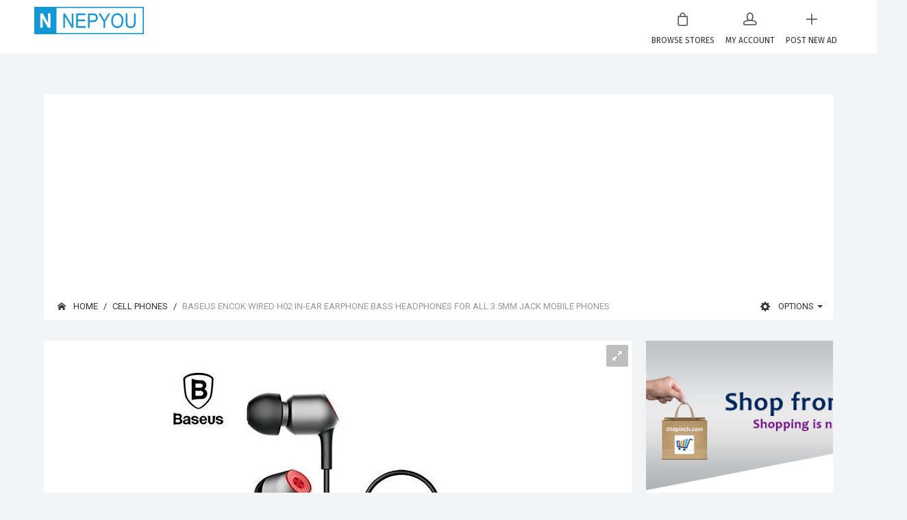

--- FILE ---
content_type: text/html; charset=UTF-8
request_url: https://nepyou.com/listing/baseus-encok-wired-h02-in-ear-earphone-bass-headphones-for-all-35mm-jack-mobile-phones-446656657.html
body_size: 19798
content:
<!DOCTYPE html>
<html lang="en">
<head>
<!--<heX5rce7Tcmokvad>-->

	<!-- Meta Tags -->
	<meta charset="utf-8">
	<meta http-equiv="X-UA-Compatible" content="IE=edge">
	<meta name="viewport" content="width=device-width, initial-scale=1.0, maximum-scale=1, user-scalable=0">
	<link rel="shortcut icon" href="https://nepyou.com/application/public/uploads/settings/favicon/favicon.png">

	
	<title>Baseus Encok Wired H02 in-Ear Earphone Bass Headphones For All 3.5mm Jack Mobile Phones | Free Ads Nepal | NepYou</title>
<meta name="description" content="Baseus Encok Wired H02 in-Ear Earphone Bass Headphones For All 3.5mm Jack Mobile PhonesBrand&amp;nbsp; Baseus&amp;nbsp;&amp;nbsp;Model&amp;nbsp; Encok H02&amp;nbsp;&amp;nbsp;Color&amp;nbsp; Black, White&amp;nbsp; Material&amp;nbsp; Alloy Metal + TPE&amp;nbsp;&amp;nbsp;Wearing Type&amp;nbsp; In-ear&amp;nbsp;Cable Length&amp;nbsp; 1.2mTechnical Parameters&amp;nbsp; Microphone&amp;nbsp; Yes&amp;nbsp; Wired Control&amp;nbsp; Support&amp;nbsp;&amp;nbsp;Receive Sensitivity&amp;nbsp; 106dB&amp;nbsp;&amp;nbsp;Impedance&amp;nbsp; 16&Omega;&amp;nbsp;&amp;nbsp;Frequency Response&amp;nbsp; 20-20kHzPackage included:&amp;nbsp;&amp;nbsp; 1x Baseus Encok H02 HIFI Metal Earphone&amp;nbsp; 3 pairs of earmuffs">
<meta name="keywords" content="post free classified ads,Free Classified Ads Nepal,classified ads,post free classified,free classified ads,post classified ads,free classified,free classifieds post,free classifieds,free online ads,free posting ads,free ad post,ads for free,post ads online,free ads online,post free ad,job ads,classified ads Nepal,classified ads in Nepal">
<meta itemprop="name" content="Baseus Encok Wired H02 in-Ear Earphone Bass Headphones For All 3.5mm Jack Mobile Phones | Free Ads Nepal | NepYou">
<meta itemprop="description" content="Baseus Encok Wired H02 in-Ear Earphone Bass Headphones For All 3.5mm Jack Mobile PhonesBrand&nbsp; Baseus&nbsp;&nbsp;Model&nbsp; Encok H02&nbsp;&nbsp;Color&nbsp; Black, White&nbsp; Material&nbsp; Alloy Metal + TPE&nbsp;&nbsp;Wearing Type&nbsp; In-ear&nbsp;Cable Length&nbsp; 1.2mTechnical Parameters&nbsp; Microphone&nbsp; Yes&nbsp; Wired Control&nbsp; Support&nbsp;&nbsp;Receive Sensitivity&nbsp; 106dB&nbsp;&nbsp;Impedance&nbsp; 16Ω&nbsp;&nbsp;Frequency Response&nbsp; 20-20kHzPackage included:&nbsp;&nbsp; 1x Baseus Encok H02 HIFI Metal Earphone&nbsp; 3 pairs of earmuffs">
<meta itemprop="image" content="https://nepyou.com/application/public/uploads/images/446656657/previews/preview_0.jpg">
<meta name="twitter:card" content="product">
<meta name="twitter:site" content="Free Ads Nepal | NepYou">
<meta name="twitter:title" content="Baseus Encok Wired H02 in-Ear Earphone Bass Headphones For All 3.5mm Jack Mobile Phones | Free Ads Nepal | NepYou">
<meta name="twitter:description" content="Baseus Encok Wired H02 in-Ear Earphone Bass Headphones For All 3.5mm Jack Mobile PhonesBrand&nbsp; Baseus&nbsp;&nbsp;Model&nbsp; Encok H02&nbsp;&nbsp;Color&nbsp; Black, White&nbsp; Material&nbsp; Alloy Metal + TPE&nbsp;&nbsp;Wearing Type&nbsp; In-ear&nbsp;Cable Length&nbsp; 1.2mTechnical Parameters&nbsp; Microphone&nbsp; Yes&nbsp; Wired Control&nbsp; Support&nbsp;&nbsp;Receive Sensitivity&nbsp; 106dB&nbsp;&nbsp;Impedance&nbsp; 16Ω&nbsp;&nbsp;Frequency Response&nbsp; 20-20kHzPackage included:&nbsp;&nbsp; 1x Baseus Encok H02 HIFI Metal Earphone&nbsp; 3 pairs of earmuffs">
<meta name="twitter:creator" content="Oldpinch Online Shopping">
<meta name="twitter:image" content="https://nepyou.com/application/public/uploads/images/446656657/previews/preview_0.jpg">
<meta name="twitter:data1" content="2500 NRS">
<meta name="twitter:label1" content="Price">
<meta property="og:title" content="Baseus Encok Wired H02 in-Ear Earphone Bass Headphones For All 3.5mm Jack Mobile Phones | Free Ads Nepal | NepYou">
<meta property="og:type" content="product">
<meta property="og:url" content="https://nepyou.com/listing/baseus-encok-wired-h02-in-ear-earphone-bass-headphones-for-all-35mm-jack-mobile-phones-446656657.html">
<meta property="og:image" content="https://nepyou.com/application/public/uploads/images/446656657/previews/preview_0.jpg">
<meta property="og:image:width" content="500">
<meta property="og:image:height" content="500">
<meta property="og:description" content="Baseus Encok Wired H02 in-Ear Earphone Bass Headphones For All 3.5mm Jack Mobile PhonesBrand&nbsp; Baseus&nbsp;&nbsp;Model&nbsp; Encok H02&nbsp;&nbsp;Color&nbsp; Black, White&nbsp; Material&nbsp; Alloy Metal + TPE&nbsp;&nbsp;Wearing Type&nbsp; In-ear&nbsp;Cable Length&nbsp; 1.2mTechnical Parameters&nbsp; Microphone&nbsp; Yes&nbsp; Wired Control&nbsp; Support&nbsp;&nbsp;Receive Sensitivity&nbsp; 106dB&nbsp;&nbsp;Impedance&nbsp; 16Ω&nbsp;&nbsp;Frequency Response&nbsp; 20-20kHzPackage included:&nbsp;&nbsp; 1x Baseus Encok H02 HIFI Metal Earphone&nbsp; 3 pairs of earmuffs">
<meta property="og:site_name" content="Free Ads Nepal | NepYou">
<meta property="fb:app_id" content="1897461900278065">


	<!-- Google Fonts -->
	<link href="https://fonts.googleapis.com/css?family=Roboto:400,300,100,500,700,900|Droid+Sans|Source+Sans+Pro|Open+Sans:300,400,700|Lato|Rubik|Fira+Sans:200,300,400" rel="stylesheet" type="text/css">

	<!-- Icon Fonts -->
	<link rel="stylesheet" href="https://maxcdn.bootstrapcdn.com/font-awesome/4.7.0/css/font-awesome.min.css">
	<link href="https://rawgit.com/mendelman/icons/master/icomoon/styles.css" rel="stylesheet" type="text/css">
	<link href="https://nepyou.com/content/assets/front-end/css/icons/tonicons/style.css" rel="stylesheet" type="text/css">
	<link href="https://rawgit.com/mendelman/icons/master/feather/style.css" rel="stylesheet" type="text/css">
	<link href="https://nepyou.com/content/assets/front-end/css/icons/material/css/materialdesignicons.min.css" media="all" rel="stylesheet" type="text/css" />

	<!-- DNS Prefetch -->
	<!--<link href='//www.youtube.com' rel='dns-prefetch'/>-->
	<!--<link href='//apis.google.com' rel='dns-prefetch'/>-->
	<!--<link href='//connect.facebook.net' rel='dns-prefetch'/>-->
	<!--<link href='//cdnjs.cloudflare.com' rel='dns-prefetch'/>-->
	<!--<link href='//www.google-analytics.com' rel='dns-prefetch'/>-->
	<!--<link href='//pagead2.googlesyndication.com' rel='dns-prefetch'/>-->
	<!--<link href='//googleads.g.doubleclick.net' rel='dns-prefetch'/>-->
	<!--<link href='//www.gstatic.com' rel='preconnect'/>-->
	<!--<link href='//www.googletagservices.com' rel='dns-prefetch'/>-->
	<!--<link href='//static.xx.fbcdn.net' rel='dns-prefetch'/>-->
	<!--<link href='//tpc.googlesyndication.com' rel='dns-prefetch'/>-->
	<!--<link href='//syndication.twitter.com' rel='dns-prefetch'/>-->
	
	<!-- StyleSheets -->
	 
	<link href="https://nepyou.com/content/assets/front-end/css/bootstrap.css?v=1.3.5" rel="stylesheet" type="text/css">
	<link href="https://nepyou.com/content/assets/front-end/css/core.css?v=1.3.5" rel="stylesheet" type="text/css">
	<link href="https://nepyou.com/content/assets/front-end/css/components.css?v=1.3.5" rel="stylesheet" type="text/css">
	<link href="https://nepyou.com/content/assets/front-end/css/style.css?v=1.3.5" rel="stylesheet" type="text/css">
		<link href="https://nepyou.com/content/assets/front-end/css/colors.css?v=1.3.5" rel="stylesheet" type="text/css">
    
        <link class="rs-file" href="https://nepyou.com/content/assets/front-end/js/plugins/slider/royalslider.css?v=1.3.6" rel="stylesheet">
    <link href="https://nepyou.com/content/assets/front-end/js/plugins/slider/skins/default/rs-default.css?v=1.3.6" rel="stylesheet">
    <link href="https://nepyou.com/content/assets/front-end/css/extras/starability-growRotate.css" rel="stylesheet">
    <link rel="stylesheet" type="text/css" href="https://nepyou.com/content/assets/front-end/js/plugins/emojionearea/emojionearea.css" media="screen">
	<link rel="stylesheet" type="text/css" href="https://mervick.github.io/lib/google-code-prettify/skins/tomorrow.css" media="screen">

	<!-- Core JS files -->
	<script type="text/javascript" src="https://nepyou.com/content/assets/front-end/js/core/libraries/jquery.min.js"></script>
	<script type="text/javascript" src="https://nepyou.com/content/assets/front-end/js/core/libraries/jquery_ui/core.min.js"></script>

	<script type="text/javascript" src="https://nepyou.com/content/assets/front-end/js/core/app.js"></script>
	<script type="text/javascript" src="https://nepyou.com/content/assets/front-end/js/plugins/ui/ripple.min.js"></script>
	<script type="text/javascript" src="https://nepyou.com/content/assets/front-end/js/plugins/forms/styling/uniform.min.js"></script>
	<script type="text/javascript" src="https://nepyou.com/content/assets/front-end/js/plugins/forms/validation/validate.min.js"></script>
	
	<script src="https://nepyou.com/content/assets/front-end/js/plugins/pagination/jscroll.js"></script>

	<!-- Auto load comments on scroll -->
	<script type="text/javascript">
	    $(function() {

	    	// Comments
	        $('#commentScroll').jscroll({
	        	loadingHtml: '<button type="button" style="width:100%" class="btn btn-default" id="spinner-light-4"><i class="icon-spinner4 spinner position-left"></i> Loading more</button>',
	            autoTrigger: true,
	            nextSelector: '.pagination li.active + li a', 
	            contentSelector: '#commentScroll',
	            callback: function() {
	                $('ul.pagination:visible:first').hide();
	                $(".emojioneareaCm").each(function() {
				        $(this).html(emojione.toImage($(this).html()));
				    });
	            }
	        });

	    });
	      
	</script>

	<!-- Slider -->
	<script class="rs-file" src="https://nepyou.com/content/assets/front-end/js/plugins/slider/jquery.royalslider.min.js"></script>
	<script type="text/javascript">
		$(document).ready(function(){

			// Slider 
			$('#AdsSlider').royalSlider({
			    fullscreen: {
			      enabled: true,
			      nativeFS: true
			    },
			    controlNavigation: 'thumbnails',
			    autoScaleSlider: true, 
			    autoScaleSliderWidth: 980,     
			    autoScaleSliderHeight: 500,
			    loop: true,
			    imageScaleMode: 'fit-if-smaller',
			    navigateByClick: true,
			    numImagesToPreload:2,
			    arrowsNav:true,
			    arrowsNavAutoHide: true,
			    arrowsNavHideOnTouch: true,
			    keyboardNavEnabled: true,
			    fadeinLoadedSlide: false,
			    globalCaption: false,
			    globalCaptionInside: false,
			});


		});
	</script>
	<script type="text/javascript" src="https://nepyou.com/content/assets/front-end/js/plugins/emojionearea/emojionearea.js"></script>
	<script type="text/javascript">
	  	$(document).ready(function() {
	    	$("#commentContent").emojioneArea({
	    		search: false,
	    		useInternalCDN: true,
	    		recentEmojis: false,
	    		autocomplete: true,
	    		autocompleteTones: true
	    	});
		    $(".emojioneareaCm").each(function() {
		        $(this).html(emojione.toImage($(this).html()));
		    });
	  	});
	</script>
	<script type="text/javascript" src='https://maps.google.com/maps/api/js?libraries=places&key=AIzaSyBbHVcU6I_0vf4JwjahJG1W1Qwj4_0TKLA'></script>
    <script src="https://nepyou.com/content/assets/front-end/js/plugins/locationpicker/locationpicker.jquery.min.js"></script>

	<script type="text/javascript" src="https://nepyou.com/content/assets/front-end/js/plugins/forms/selects/select2.min.js"></script>
	<script type="text/javascript" src="https://nepyou.com/content/assets/front-end/js/core/libraries/bootstrap.min.js"></script>
	<script type="text/javascript" src="https://nepyou.com/content/assets/front-end/js/plugins/notifications/noty.min.js"></script>
	<script type="text/javascript" src="https://nepyou.com/content/assets/front-end/js/core/components.min.js?v=1.2"></script>
	<script type="text/javascript" src="https://cdnjs.cloudflare.com/ajax/libs/emojione/2.2.7/lib/js/emojione.min.js"></script>
	<script type="text/javascript" src="https://nepyou.com/content/assets/front-end/js/plugins/loaders/pace.min.js"></script>
	
    <link href="https://nepyou.com/content/assets/front-end/css/custom-css.css" rel="stylesheet" type="text/css">
    
    <script type='text/javascript'>
  window.smartlook||(function(d) {
    var o=smartlook=function(){ o.api.push(arguments)},h=d.getElementsByTagName('head')[0];
    var c=d.createElement('script');o.api=new Array();c.async=true;c.type='text/javascript';
    c.charset='utf-8';c.src='https://web-sdk.smartlook.com/recorder.js';h.appendChild(c);
    })(document);
    smartlook('init', '0a5a1cae4632596f9992fb51cb84fe08a3e47386', { region: 'eu' });
</script>
	
	<!-- Google Analytics Code -->
	<!-- Global site tag (gtag.js) - Google Analytics -->
<script async src="https://www.googletagmanager.com/gtag/js?id=UA-115160912-1"></script>
<script>
  window.dataLayer = window.dataLayer || [];
  function gtag(){dataLayer.push(arguments);}
  gtag('js', new Date());

  gtag('config', 'UA-115160912-1');
</script>


	<!-- Header Code -->
	

    <script async src="https://pagead2.googlesyndication.com/pagead/js/adsbygoogle.js?client=ca-pub-7164391924007025"
     crossorigin="anonymous"></script>

    
    <!--<script>(function(d){let s=d.createElement('script');s.async=true;s.src='https://cjvdfw.com/code/native.js?h=waWQiOjExMjEyODQsInNpZCI6MTEzODk2Miwid2lkIjozMzM2MzgsInNyYyI6Mn0=eyJ';d.head.appendChild(s);})(document);</script>-->
	
</head>

<body id="root" data-root="https://nepyou.com">

	<!-- Main navbar -->
	<nav class="navbar filter-bar filled">

	    <div class="container">

	        <div class="navbar-header">
	            <button type="button" class="navbar-toggle" data-toggle="collapse" data-target=".navbar-ex1-collapse"> <span class="icon7-bar"></span> <span class="icon7-bar"></span> <span class="icon7-bar"></span> </button>
	            <div data-no-turbolink="">
	                <a href="https://nepyou.com/" class="navbar-brand">
	                    <div class="logo"> <img src="https://nepyou.com/application/public/uploads/settings/logo/footer/logo.png"> </div>
	                </a>
	            </div>
	        </div>
	        <div class="navbar-collapse navbar-ex1-collapse collapse" aria-expanded="true" style="">
	            <ul class="nav navbar-nav navbar-right">
	                <li>
	                    <a href="https://nepyou.com/stores"> <i class="feather-bag iconSize-2x"></i>
	                        <p>Browse Stores</p>
	                    </a>
	                </li>

						                <!-- Login/Register -->
	                <li class="big-bundle">
	                    <a href="https://nepyou.com/auth/login"> <i class="feather-head iconSize-2x"></i>
	                        <p>My Account</p>
	                    </a>
	                </li>
	                
	                <!-- create new ad -->
	                <li class="big-bundle">
	                    <a href="https://nepyou.com/create"> <i class="feather-plus iconSize-2x"></i>
	                        <p>Post New Ad</p>
	                    </a>
	                </li>

	            </ul>
	        </div>
	    </div>
	</nav>
	<!-- /main navbar -->


	<!-- Page container -->
	<div class="page-container">

		<!-- Page content -->
		<div class="page-content">


			<!-- Main content -->
			<div class="content-wrapper">

				<!-- Page Header -->
				
				<!-- Content area -->
				<div class="content">

					

<!-- Login to contact seller -->
<div id="loginToContact" class="modal fade">
	<div class="modal-dialog">
		<div class="modal-content">

			<form action="https://nepyou.com/auth/login?redirect=446656657" method="POST">

				<input type="hidden" name="_token" value="bk2dvp6XQrsqmbQyTpQ0pBX3P6iPXbH3kVeCDQ6L">

				<div class="panel-body login-form">
					<div class="text-center">
						<div class="icon-object border-blue text-blue"><i class="icon-key"></i></div>
						<h5 class="content-group">Login to your account <small class="display-block">Your credentials</small></h5>
					</div>

					<div class="form-group has-feedback has-feedback-left ">
						<input type="text" class="form-control" placeholder="E-mail Address" name="email" value="">
						<div class="form-control-feedback">
							<i class="icon-envelop text-muted"></i>
						</div>
											</div>

					<div class="form-group has-feedback has-feedback-left ">
						<input type="password" class="form-control" placeholder="Password" name="password">
						<div class="form-control-feedback">
							<i class="icon-lock2 text-muted"></i>
						</div>
											</div>

					<div class="form-group login-options">
						<div class="row">
							<div class="col-sm-4">
								<label class="checkbox-inline text-grey-400">
									<input type="checkbox" class="styled" name="remember" checked="">
									Remember me
								</label>
							</div>

							<div class="col-sm-8 text-right">
								<ul class="list-inline list-inline-separate heading-text">
																		<li><a href="https://nepyou.com/auth/activation/resend">Resend activation link</a></li>
																		<li><a href="https://nepyou.com/auth/password/reset">Forgot password?</a></li>
								</ul>
							</div>
						</div>
					</div>

					<div class="recaptcha">
					
												
					</div>

					<script type="text/javascript">
						$(".styled, .multiselect-container input").uniform({
					        radioClass: 'choice',
	        				wrapperClass: 'border-grey-400 text-grey-400'
					    });
					</script>

					<div class="form-group">
						<button type="submit" class="btn bg-blue btn-block">Login</button>
					</div>

					<div class="content-divider text-muted form-group"><span>Or sign in with</span></div>
					<ul class="list-inline form-group list-inline-condensed text-center list-inline-social">

						<!-- Facebook -->
						<li><a href="https://nepyou.com/auth/facebook" class="btn border-indigo text-indigo btn-flat btn-icon btn-rounded"><i class="icon-facebook"></i></a></li>

						<!-- Twitter -->
						<li><a href="https://nepyou.com/auth/twitter" class="btn border-info text-info btn-flat btn-icon btn-rounded"><i class="icon-twitter"></i></a></li>

						<!-- Google -->
						<li><a href="https://nepyou.com/auth/google" class="btn border-danger-400 text-danger-400 btn-flat btn-icon btn-rounded"><i class="icon-google-plus"></i></a></li>

					</ul>

					<div class="content-divider text-muted form-group"><span>Don&#039;t have an account?</span></div>
					<a href="https://nepyou.com/auth/register" class="btn btn-default btn-block content-group">Sign Up</a>
				</div>
			</form>
		</div>
	</div>
</div>


<!-- Show Phone Number -->
<div id="show_phone_number" class="modal fade">
	<div class="modal-dialog">
		<div class="modal-content">
			<div class="modal-header bg-success">
				<button type="button" class="close" data-dismiss="modal">&times;</button>
				<h5 class="modal-title text-uppercase">Seller phone number</h5>
			</div>

			<div class="modal-body">

				<!-- Phone Number -->
				<div class="form-group has-feedback has-feedback-left">
					<input type="text" class="form-control" readonly="" value="9864478470">
					<div class="form-control-feedback">
						<i class="icon-phone2"></i>
					</div>
				</div>

									<?xml version="1.0" encoding="UTF-8"?>
<svg xmlns="http://www.w3.org/2000/svg" xmlns:xlink="http://www.w3.org/1999/xlink" version="1.1" width="200px" height="200px" viewBox="0 0 200 200"><defs><rect id="r0" width="6" height="6" fill="#000000"/></defs><rect x="0" y="0" width="200" height="200" fill="#fefefe"/><use x="37" y="37" xlink:href="#r0"/><use x="43" y="37" xlink:href="#r0"/><use x="49" y="37" xlink:href="#r0"/><use x="55" y="37" xlink:href="#r0"/><use x="61" y="37" xlink:href="#r0"/><use x="67" y="37" xlink:href="#r0"/><use x="73" y="37" xlink:href="#r0"/><use x="85" y="37" xlink:href="#r0"/><use x="91" y="37" xlink:href="#r0"/><use x="109" y="37" xlink:href="#r0"/><use x="121" y="37" xlink:href="#r0"/><use x="127" y="37" xlink:href="#r0"/><use x="133" y="37" xlink:href="#r0"/><use x="139" y="37" xlink:href="#r0"/><use x="145" y="37" xlink:href="#r0"/><use x="151" y="37" xlink:href="#r0"/><use x="157" y="37" xlink:href="#r0"/><use x="37" y="43" xlink:href="#r0"/><use x="73" y="43" xlink:href="#r0"/><use x="91" y="43" xlink:href="#r0"/><use x="109" y="43" xlink:href="#r0"/><use x="121" y="43" xlink:href="#r0"/><use x="157" y="43" xlink:href="#r0"/><use x="37" y="49" xlink:href="#r0"/><use x="49" y="49" xlink:href="#r0"/><use x="55" y="49" xlink:href="#r0"/><use x="61" y="49" xlink:href="#r0"/><use x="73" y="49" xlink:href="#r0"/><use x="85" y="49" xlink:href="#r0"/><use x="97" y="49" xlink:href="#r0"/><use x="109" y="49" xlink:href="#r0"/><use x="121" y="49" xlink:href="#r0"/><use x="133" y="49" xlink:href="#r0"/><use x="139" y="49" xlink:href="#r0"/><use x="145" y="49" xlink:href="#r0"/><use x="157" y="49" xlink:href="#r0"/><use x="37" y="55" xlink:href="#r0"/><use x="49" y="55" xlink:href="#r0"/><use x="55" y="55" xlink:href="#r0"/><use x="61" y="55" xlink:href="#r0"/><use x="73" y="55" xlink:href="#r0"/><use x="85" y="55" xlink:href="#r0"/><use x="103" y="55" xlink:href="#r0"/><use x="121" y="55" xlink:href="#r0"/><use x="133" y="55" xlink:href="#r0"/><use x="139" y="55" xlink:href="#r0"/><use x="145" y="55" xlink:href="#r0"/><use x="157" y="55" xlink:href="#r0"/><use x="37" y="61" xlink:href="#r0"/><use x="49" y="61" xlink:href="#r0"/><use x="55" y="61" xlink:href="#r0"/><use x="61" y="61" xlink:href="#r0"/><use x="73" y="61" xlink:href="#r0"/><use x="85" y="61" xlink:href="#r0"/><use x="91" y="61" xlink:href="#r0"/><use x="97" y="61" xlink:href="#r0"/><use x="103" y="61" xlink:href="#r0"/><use x="121" y="61" xlink:href="#r0"/><use x="133" y="61" xlink:href="#r0"/><use x="139" y="61" xlink:href="#r0"/><use x="145" y="61" xlink:href="#r0"/><use x="157" y="61" xlink:href="#r0"/><use x="37" y="67" xlink:href="#r0"/><use x="73" y="67" xlink:href="#r0"/><use x="121" y="67" xlink:href="#r0"/><use x="157" y="67" xlink:href="#r0"/><use x="37" y="73" xlink:href="#r0"/><use x="43" y="73" xlink:href="#r0"/><use x="49" y="73" xlink:href="#r0"/><use x="55" y="73" xlink:href="#r0"/><use x="61" y="73" xlink:href="#r0"/><use x="67" y="73" xlink:href="#r0"/><use x="73" y="73" xlink:href="#r0"/><use x="85" y="73" xlink:href="#r0"/><use x="97" y="73" xlink:href="#r0"/><use x="109" y="73" xlink:href="#r0"/><use x="121" y="73" xlink:href="#r0"/><use x="127" y="73" xlink:href="#r0"/><use x="133" y="73" xlink:href="#r0"/><use x="139" y="73" xlink:href="#r0"/><use x="145" y="73" xlink:href="#r0"/><use x="151" y="73" xlink:href="#r0"/><use x="157" y="73" xlink:href="#r0"/><use x="91" y="79" xlink:href="#r0"/><use x="97" y="79" xlink:href="#r0"/><use x="103" y="79" xlink:href="#r0"/><use x="37" y="85" xlink:href="#r0"/><use x="43" y="85" xlink:href="#r0"/><use x="49" y="85" xlink:href="#r0"/><use x="55" y="85" xlink:href="#r0"/><use x="73" y="85" xlink:href="#r0"/><use x="85" y="85" xlink:href="#r0"/><use x="97" y="85" xlink:href="#r0"/><use x="115" y="85" xlink:href="#r0"/><use x="133" y="85" xlink:href="#r0"/><use x="139" y="85" xlink:href="#r0"/><use x="145" y="85" xlink:href="#r0"/><use x="157" y="85" xlink:href="#r0"/><use x="49" y="91" xlink:href="#r0"/><use x="55" y="91" xlink:href="#r0"/><use x="61" y="91" xlink:href="#r0"/><use x="67" y="91" xlink:href="#r0"/><use x="85" y="91" xlink:href="#r0"/><use x="103" y="91" xlink:href="#r0"/><use x="115" y="91" xlink:href="#r0"/><use x="133" y="91" xlink:href="#r0"/><use x="139" y="91" xlink:href="#r0"/><use x="145" y="91" xlink:href="#r0"/><use x="157" y="91" xlink:href="#r0"/><use x="37" y="97" xlink:href="#r0"/><use x="49" y="97" xlink:href="#r0"/><use x="55" y="97" xlink:href="#r0"/><use x="73" y="97" xlink:href="#r0"/><use x="79" y="97" xlink:href="#r0"/><use x="91" y="97" xlink:href="#r0"/><use x="103" y="97" xlink:href="#r0"/><use x="121" y="97" xlink:href="#r0"/><use x="151" y="97" xlink:href="#r0"/><use x="157" y="97" xlink:href="#r0"/><use x="55" y="103" xlink:href="#r0"/><use x="61" y="103" xlink:href="#r0"/><use x="79" y="103" xlink:href="#r0"/><use x="91" y="103" xlink:href="#r0"/><use x="103" y="103" xlink:href="#r0"/><use x="109" y="103" xlink:href="#r0"/><use x="115" y="103" xlink:href="#r0"/><use x="139" y="103" xlink:href="#r0"/><use x="151" y="103" xlink:href="#r0"/><use x="43" y="109" xlink:href="#r0"/><use x="49" y="109" xlink:href="#r0"/><use x="55" y="109" xlink:href="#r0"/><use x="67" y="109" xlink:href="#r0"/><use x="73" y="109" xlink:href="#r0"/><use x="79" y="109" xlink:href="#r0"/><use x="91" y="109" xlink:href="#r0"/><use x="103" y="109" xlink:href="#r0"/><use x="109" y="109" xlink:href="#r0"/><use x="115" y="109" xlink:href="#r0"/><use x="121" y="109" xlink:href="#r0"/><use x="151" y="109" xlink:href="#r0"/><use x="85" y="115" xlink:href="#r0"/><use x="91" y="115" xlink:href="#r0"/><use x="97" y="115" xlink:href="#r0"/><use x="109" y="115" xlink:href="#r0"/><use x="115" y="115" xlink:href="#r0"/><use x="121" y="115" xlink:href="#r0"/><use x="127" y="115" xlink:href="#r0"/><use x="133" y="115" xlink:href="#r0"/><use x="145" y="115" xlink:href="#r0"/><use x="151" y="115" xlink:href="#r0"/><use x="37" y="121" xlink:href="#r0"/><use x="43" y="121" xlink:href="#r0"/><use x="49" y="121" xlink:href="#r0"/><use x="55" y="121" xlink:href="#r0"/><use x="61" y="121" xlink:href="#r0"/><use x="67" y="121" xlink:href="#r0"/><use x="73" y="121" xlink:href="#r0"/><use x="97" y="121" xlink:href="#r0"/><use x="115" y="121" xlink:href="#r0"/><use x="133" y="121" xlink:href="#r0"/><use x="37" y="127" xlink:href="#r0"/><use x="73" y="127" xlink:href="#r0"/><use x="109" y="127" xlink:href="#r0"/><use x="127" y="127" xlink:href="#r0"/><use x="145" y="127" xlink:href="#r0"/><use x="157" y="127" xlink:href="#r0"/><use x="37" y="133" xlink:href="#r0"/><use x="49" y="133" xlink:href="#r0"/><use x="55" y="133" xlink:href="#r0"/><use x="61" y="133" xlink:href="#r0"/><use x="73" y="133" xlink:href="#r0"/><use x="91" y="133" xlink:href="#r0"/><use x="97" y="133" xlink:href="#r0"/><use x="115" y="133" xlink:href="#r0"/><use x="133" y="133" xlink:href="#r0"/><use x="145" y="133" xlink:href="#r0"/><use x="151" y="133" xlink:href="#r0"/><use x="37" y="139" xlink:href="#r0"/><use x="49" y="139" xlink:href="#r0"/><use x="55" y="139" xlink:href="#r0"/><use x="61" y="139" xlink:href="#r0"/><use x="73" y="139" xlink:href="#r0"/><use x="85" y="139" xlink:href="#r0"/><use x="91" y="139" xlink:href="#r0"/><use x="97" y="139" xlink:href="#r0"/><use x="103" y="139" xlink:href="#r0"/><use x="109" y="139" xlink:href="#r0"/><use x="127" y="139" xlink:href="#r0"/><use x="145" y="139" xlink:href="#r0"/><use x="151" y="139" xlink:href="#r0"/><use x="37" y="145" xlink:href="#r0"/><use x="49" y="145" xlink:href="#r0"/><use x="55" y="145" xlink:href="#r0"/><use x="61" y="145" xlink:href="#r0"/><use x="73" y="145" xlink:href="#r0"/><use x="85" y="145" xlink:href="#r0"/><use x="97" y="145" xlink:href="#r0"/><use x="109" y="145" xlink:href="#r0"/><use x="115" y="145" xlink:href="#r0"/><use x="121" y="145" xlink:href="#r0"/><use x="127" y="145" xlink:href="#r0"/><use x="37" y="151" xlink:href="#r0"/><use x="73" y="151" xlink:href="#r0"/><use x="85" y="151" xlink:href="#r0"/><use x="103" y="151" xlink:href="#r0"/><use x="121" y="151" xlink:href="#r0"/><use x="127" y="151" xlink:href="#r0"/><use x="139" y="151" xlink:href="#r0"/><use x="157" y="151" xlink:href="#r0"/><use x="37" y="157" xlink:href="#r0"/><use x="43" y="157" xlink:href="#r0"/><use x="49" y="157" xlink:href="#r0"/><use x="55" y="157" xlink:href="#r0"/><use x="61" y="157" xlink:href="#r0"/><use x="67" y="157" xlink:href="#r0"/><use x="73" y="157" xlink:href="#r0"/><use x="85" y="157" xlink:href="#r0"/><use x="97" y="157" xlink:href="#r0"/><use x="109" y="157" xlink:href="#r0"/><use x="121" y="157" xlink:href="#r0"/><use x="139" y="157" xlink:href="#r0"/><use x="145" y="157" xlink:href="#r0"/></svg>

				
				<div class="text-center text-muted">
					<span class="text-danger">Warning!</span> Never send money in advance to the seller by bank transfer or through a money transfer agency when purchasing the goods available on the site.
				</div>

			</div>

		</div>
	</div>
</div>

<!-- Ad Details -->
<div class="row" itemscope itemtype="https://schema.org/Product">
	
	
	
	<!-- Page Breadcrumb -->
	<div class="col-md-12">
		
		<div class="breadcrumb-line breadcrumb-line-component content-group-lg">
			<ul class="breadcrumb text-uppercase">
				<li><a href="https://nepyou.com/"><i class="icon-home2 position-left"></i> Home</a></li>
				<li><a href="https://nepyou.com/category/cell-phones">Cell Phones</a></li>
				<li class="active" itemprop="name">Baseus Encok Wired H02 in-Ear Earphone Bass Headphones For All 3.5mm Jack Mobile Phones</li>
			</ul>

			<ul class="breadcrumb-elements text-uppercase">
				<li class="dropdown">
					<a href="#" class="dropdown-toggle" data-toggle="dropdown">
						<i class="icon-gear position-left"></i>
						Options
						<span class="caret"></span>
					</a>

					<ul class="dropdown-menu dropdown-menu-left">

						
						<li><a href="#send" data-toggle="modal" data-target="#sendToFriend"><i class="icon-envelope pull-left"></i> Send to friend</a></li>

						<li><a href="#report" data-ad-id="446656657" id="reportAd"><i class="icon-flag7 pull-left"></i> Report Abuse</a></li>

					</ul>
				</li>
			</ul>
		</div>

		
		<!-- Send to friend -->
		<div id="sendToFriend" class="modal fade">
			<div class="modal-dialog">
				<div class="modal-content">
					<div class="modal-header bg-success text-uppercase">
						<button type="button" class="close" data-dismiss="modal">&times;</button>
						<h5 class="modal-title text-uppercase">Send to friend</h5>
					</div>

					<form action="https://nepyou.com/tools/send" method="POST" id="sendFriend">
						<div class="modal-body">

							<meta name="csrf-token" content="bk2dvp6XQrsqmbQyTpQ0pBX3P6iPXbH3kVeCDQ6L" id="sendToFriendToken">

							<input hidden="" name="sendToFriendAdId" content="446656657" id="sendToFriendAdId">

							<!-- Your Email Address -->
							<div class="form-group">
								<label>Your e-mail address</label>
								<input type="email" required="" placeholder="Enter your e-mail address here" id="senderEmail" class="form-control" name="senderEmail">
							</div>

							<!-- Friend Email Address -->
							<div class="form-group">
								<label>Your friend e-mail address</label>
								<input type="email" required="" placeholder="Enter your friend e-mail address here" id="friendEmail" class="form-control" name="friendEmail">
							</div>

							<!-- Message Content -->
							<div class="form-group">
								<label>Your message</label>
								<textarea rows="4" required="" placeholder="Enter your message" id="messageContent" class="form-control" name="messageContent"></textarea>
							</div>

						</div>

						<div class="modal-footer">
							<button type="submit" class="btn btn-success">Send message</button>
						</div>
					</form>
				</div>
			</div>
		</div>

	</div>

	<div class="col-md-9">

		<div class="panel panel-flat">

			<div class="panel-body" style="padding: 0px">

					<div id="slideShow">

						<!-- Ad Photos -->
						<div id="AdsSlider" class="royalSlider rsDefault"><a class="rsImg bugaga" data-rsw="100%" data-rsh="500" data-rsbigimg="https://nepyou.com/application/public/uploads/images/446656657/previews/preview_0.jpg" href="https://nepyou.com/application/public/uploads/images/446656657/previews/preview_0.jpg"><img class="rsTmb" width="96" height="72" src="https://nepyou.com/application/public/uploads/images/446656657/previews/preview_0.jpg"></a><a class="rsImg bugaga" data-rsw="100%" data-rsh="500" data-rsbigimg="https://nepyou.com/application/public/uploads/images/446656657/previews/preview_1.jpg" href="https://nepyou.com/application/public/uploads/images/446656657/previews/preview_1.jpg"><img class="rsTmb" width="96" height="72" src="https://nepyou.com/application/public/uploads/images/446656657/previews/preview_1.jpg"></a><a class="rsImg bugaga" data-rsw="100%" data-rsh="500" data-rsbigimg="https://nepyou.com/application/public/uploads/images/446656657/previews/preview_2.jpg" href="https://nepyou.com/application/public/uploads/images/446656657/previews/preview_2.jpg"><img class="rsTmb" width="96" height="72" src="https://nepyou.com/application/public/uploads/images/446656657/previews/preview_2.jpg"></a><a class="rsImg bugaga" data-rsw="100%" data-rsh="500" data-rsbigimg="https://nepyou.com/application/public/uploads/images/446656657/previews/preview_3.jpg" href="https://nepyou.com/application/public/uploads/images/446656657/previews/preview_3.jpg"><img class="rsTmb" width="96" height="72" src="https://nepyou.com/application/public/uploads/images/446656657/previews/preview_3.jpg"></a><a class="rsImg bugaga" data-rsw="100%" data-rsh="500" data-rsbigimg="https://nepyou.com/application/public/uploads/images/446656657/previews/preview_4.jpg" href="https://nepyou.com/application/public/uploads/images/446656657/previews/preview_4.jpg"><img class="rsTmb" width="96" height="72" src="https://nepyou.com/application/public/uploads/images/446656657/previews/preview_4.jpg"></a><a class="rsImg bugaga" data-rsw="100%" data-rsh="500" data-rsbigimg="https://nepyou.com/application/public/uploads/images/446656657/previews/preview_5.jpg" href="https://nepyou.com/application/public/uploads/images/446656657/previews/preview_5.jpg"><img class="rsTmb" width="96" height="72" src="https://nepyou.com/application/public/uploads/images/446656657/previews/preview_5.jpg"></a></div>

					</div>

			</div>

			<div class="panel-footer" style="border-top: 1px solid #efefef;padding: 2px;">
				<div class="heading-elements">
					<ul class="list-inline list-inline-separate heading-text text-muted pull-right">
						<li>Aug 7, 2018 (7 years ago)</li>

												<li>Not Negotiable</li>
						
												<li>New item</li>
											</ul>
					<ul class="list-inline list-inline-separate heading-text pull-left quick-stats-rtl">
						<li><b>6845</b><span class="text-muted"> Views</span></li>
						<li><b>0</b><span class="text-muted"> Likes</span></li>
						<li><b>0</b><span class="text-muted"> Comments</span></li>
					</ul>
				</div>
			</div>

		</div>

		<!-- Ad Description -->
		<div class="panel panel-flat">

			<i class="icon-spinner4 spinner pull-right mt-10 mr-10 text-muted" style="display: none;" id="translateSpinner"></i>
			<div class="panel-body text-muted" id="ad_description" itemprop="description">
				<h1>Baseus Encok Wired H02 in-Ear Earphone Bass Headphones For All 3.5mm Jack Mobile Phones</h1><br><table><tbody><tr><td>Brand</td><td>&nbsp; Baseus</td></tr><tr><td>&nbsp;&nbsp;Model</td><td>&nbsp; Encok H02</td></tr><tr><td>&nbsp;&nbsp;Color</td><td>&nbsp; Black, White</td></tr><tr><td>&nbsp; Material</td><td>&nbsp; Alloy Metal + TPE</td></tr><tr><td>&nbsp;&nbsp;Wearing Type</td><td>&nbsp; In-ear</td></tr><tr><td>&nbsp;Cable Length</td><td>&nbsp; 1.2m</td></tr><tr><td colspan="2">Technical Parameters</td></tr><tr><td>&nbsp; Microphone</td><td>&nbsp; Yes</td></tr><tr><td>&nbsp; Wired Control</td><td>&nbsp; Support</td></tr><tr><td>&nbsp;&nbsp;Receive Sensitivity</td><td>&nbsp; 106dB</td></tr><tr><td>&nbsp;&nbsp;Impedance</td><td>&nbsp; 16Ω</td></tr><tr><td>&nbsp;&nbsp;Frequency Response</td><td>&nbsp; 20-20kHz</td></tr></tbody></table><h3>Package included:&nbsp;</h3><table><tbody><tr><td>&nbsp; 1x Baseus Encok H02 HIFI Metal Earphone</td></tr><tr><td>&nbsp; 3 pairs of earmuffs</td></tr></tbody></table>
			</div>

			<div class="panel-footer">
				<div class="heading-elements">

					<div class="btn-group">
						<input type="hidden" name="csrf-token" content="bk2dvp6XQrsqmbQyTpQ0pBX3P6iPXbH3kVeCDQ6L" id="translateToken">

						<!-- Translator -->
						<a data-toggle="dropdown" href="whatsapp://send?text=Baseus Encok Wired H02 in-Ear Earphone Bass Headphones For All 3.5mm Jack Mobile Phones https://nepyou.com/listing/baseus-encok-wired-h02-in-ear-earphone-bass-headphones-for-all-35mm-jack-mobile-phones-446656657.html" class="dropdown-toggle translatorLink"><img  data-popup="tooltip" data-placement="top" data-container="body" title="Translate" data-src="https://nepyou.com/content/assets/front-end/images/brands/translator.png" class="lozad img-circle img-xs" alt=""></a>

	                	<ul class="dropdown-menu dropdown-menu-left translateLinks">
							<li><a class="translateTo" data-lang-to="ar" href="#"> العربية</a></li>
							<li><a class="translateTo" data-lang-to="en" href="#"> English</a></li>
							<li><a class="translateTo" data-lang-to="fr" href="#"> Français</a></li>
							<li><a class="translateTo" data-lang-to="es" href="#"> Español</a></li>
							<li><a class="translateTo" data-lang-to="tr" href="#"> Türkçe</a></li>
							<li><a class="translateTo" data-lang-to="ko" href="#"> 조선말</a></li>
							<li><a class="translateTo" data-lang-to="my" href="#"> Bahasa Melayu</a></li>
							<li><a class="translateTo" data-lang-to="pl" href="#"> Polski</a></li>
							<li><a class="translateTo" data-lang-to="ro" href="#"> Română</a></li>
							<li><a class="translateTo" data-lang-to="ru" href="#"> Русский</a></li>
							<li><a class="translateTo" data-lang-to="sk" href="#"> Slovenčina</a></li>
							<li><a class="translateTo" data-lang-to="fi" href="#"> Suomi</a></li>
							<li><a class="translateTo" data-lang-to="jp" href="#"> 日本語</a></li>
							<li><a class="translateTo" data-lang-to="ta" href="#"> Tamil</a></li>
							<li><a class="translateTo" data-lang-to="de" href="#"> Deutsch</a></li>
							<li><a class="translateTo" data-lang-to="sv" href="#"> Svenska</a></li>
							<li><a class="translateTo" data-lang-to="hu" href="#"> Magyar</a></li>
							<li><a class="translateTo" data-lang-to="uk" href="#"> Українська</a></li>
							<li><a class="translateTo" data-lang-to="id" href="#"> Bahasa Indonesia</a></li>
							<li><a class="translateTo" data-lang-to="th" href="#"> ไทเขิน</a></li>
							<li><a class="translateTo" data-lang-to="it" href="#"> Italiano</a></li>
							<li><a class="translateTo" data-lang-to="no" href="#"> Norsk</a></li>
							<li><a class="translateTo" data-lang-to="cs" href="#"> Český Jazyk</a></li>
							<li><a class="translateTo" data-lang-to="hi" href="#"> हिन्दी</a></li>
							<li><a class="translateTo" data-lang-to="zh-TW" href="#"> 中文繁體</a></li>
							<li><a class="translateTo" data-lang-to="zh-CN" href="#"> 简体中文</a></li>
							<li><a class="translateTo" data-lang-to="ga" href="#"> Gaeilge</a></li>
						</ul>

						
					</div>

					<ul style="margin-top: 3px;" class="list-inline heading-text pull-right shareButtons">
						
						<!-- Share on WhatsApp -->
						<li style="padding-right: 10px;"><a href="whatsapp://send?text=Baseus Encok Wired H02 in-Ear Earphone Bass Headphones For All 3.5mm Jack Mobile Phones https://nepyou.com/listing/baseus-encok-wired-h02-in-ear-earphone-bass-headphones-for-all-35mm-jack-mobile-phones-446656657.html"><img  data-popup="tooltip" data-placement="top" data-container="body" title="Share via WhatsApp" data-src="https://nepyou.com/content/assets/front-end/images/brands/whatsapp.png" class="lozad img-circle img-xs" alt=""></a></li>

						<!-- Share on Digg -->
						<li style="padding-right: 10px;"><a href="https://www.digg.com/submit?url=https://nepyou.com/listing/baseus-encok-wired-h02-in-ear-earphone-bass-headphones-for-all-35mm-jack-mobile-phones-446656657.html" target="_blank"><img  data-popup="tooltip" data-placement="top" data-container="body" title="Share on digg" data-src="https://nepyou.com/content/assets/front-end/images/brands/digg.png" class="lozad img-circle img-xs" alt=""></a></li>

						<!-- Share on Stumbleupon -->
						<li style="padding-right: 10px;"><a href="https://www.stumbleupon.com/submit?url=https://nepyou.com/listing/baseus-encok-wired-h02-in-ear-earphone-bass-headphones-for-all-35mm-jack-mobile-phones-446656657.html&title=Baseus Encok Wired H02 in-Ear Earphone Bass Headphones For All 3.5mm Jack Mobile Phones" target="_blank"><img  data-popup="tooltip" data-placement="top" data-container="body" title="Share on Stumbleupon" data-src="https://nepyou.com/content/assets/front-end/images/brands/stumbleupon.png" class="lozad img-circle img-xs" alt=""></a></li>

						<!-- Share on Facebook -->
						<li style="padding-right: 10px;"><a href="https://www.facebook.com/sharer.php?u=https://nepyou.com/listing/baseus-encok-wired-h02-in-ear-earphone-bass-headphones-for-all-35mm-jack-mobile-phones-446656657.html" target="_blank"><img  data-popup="tooltip" data-placement="top" data-container="body" title="Share on Facebook" data-src="https://nepyou.com/content/assets/front-end/images/brands/facebook.png" class="lozad img-circle img-xs" alt=""></a></li>

						<!-- Share on Twitter -->
						<li style="padding-right: 10px;"><a href="https://twitter.com/share?url=https://nepyou.com/listing/baseus-encok-wired-h02-in-ear-earphone-bass-headphones-for-all-35mm-jack-mobile-phones-446656657.html&text=Baseus Encok Wired H02 in-Ear Earphone Bass Headphones For All 3.5mm Jack Mobile Phones" target="_blank"><img  data-popup="tooltip" data-placement="top" data-container="body" title="Share on Twitter" data-src="https://nepyou.com/content/assets/front-end/images/brands/twitter.png" class="lozad img-circle img-xs" alt=""></a></li>

						<!-- Share on Google Plus -->
						<li style="padding-right: 10px;"><a href="https://plus.google.com/share?url=https://nepyou.com/listing/baseus-encok-wired-h02-in-ear-earphone-bass-headphones-for-all-35mm-jack-mobile-phones-446656657.html" target="_blank"><img  data-popup="tooltip" data-placement="top" data-container="body" title="Share on Google" data-src="https://nepyou.com/content/assets/front-end/images/brands/google.png" class="lozad img-circle img-xs" alt=""></a></li>

						<li style="padding-right: 10px;"><a data-toggle="modal" data-target="#scanQrCode" href="#"><img  data-popup="tooltip" data-placement="top" data-container="body" title="Scan QR code" data-src="https://nepyou.com/content/assets/front-end/images/brands/qr-code.png" class="lozad img-circle img-xs" alt=""></a></li>

						<!-- Qr Code Scan -->
						<div id="scanQrCode" class="modal fade">
							<div class="modal-dialog modal-xs" style="width: 30%;">
								<div class="modal-content">
									<div class="modal-header bg-success">
										<button type="button" class="close" data-dismiss="modal">&times;</button>
										<h5 class="modal-title text-uppercase">Scan QR code</h5>
									</div>

									<div class="modal-body">

										<?xml version="1.0" encoding="UTF-8"?>
<svg xmlns="http://www.w3.org/2000/svg" xmlns:xlink="http://www.w3.org/1999/xlink" version="1.1" width="300px" height="300px" viewBox="0 0 300 300"><defs><rect id="r0" width="6" height="6" fill="#000000"/></defs><rect x="0" y="0" width="300" height="300" fill="#fefefe"/><use x="27" y="27" xlink:href="#r0"/><use x="33" y="27" xlink:href="#r0"/><use x="39" y="27" xlink:href="#r0"/><use x="45" y="27" xlink:href="#r0"/><use x="51" y="27" xlink:href="#r0"/><use x="57" y="27" xlink:href="#r0"/><use x="63" y="27" xlink:href="#r0"/><use x="81" y="27" xlink:href="#r0"/><use x="93" y="27" xlink:href="#r0"/><use x="111" y="27" xlink:href="#r0"/><use x="117" y="27" xlink:href="#r0"/><use x="123" y="27" xlink:href="#r0"/><use x="135" y="27" xlink:href="#r0"/><use x="153" y="27" xlink:href="#r0"/><use x="159" y="27" xlink:href="#r0"/><use x="165" y="27" xlink:href="#r0"/><use x="171" y="27" xlink:href="#r0"/><use x="183" y="27" xlink:href="#r0"/><use x="195" y="27" xlink:href="#r0"/><use x="213" y="27" xlink:href="#r0"/><use x="219" y="27" xlink:href="#r0"/><use x="231" y="27" xlink:href="#r0"/><use x="237" y="27" xlink:href="#r0"/><use x="243" y="27" xlink:href="#r0"/><use x="249" y="27" xlink:href="#r0"/><use x="255" y="27" xlink:href="#r0"/><use x="261" y="27" xlink:href="#r0"/><use x="267" y="27" xlink:href="#r0"/><use x="27" y="33" xlink:href="#r0"/><use x="63" y="33" xlink:href="#r0"/><use x="75" y="33" xlink:href="#r0"/><use x="81" y="33" xlink:href="#r0"/><use x="87" y="33" xlink:href="#r0"/><use x="105" y="33" xlink:href="#r0"/><use x="111" y="33" xlink:href="#r0"/><use x="129" y="33" xlink:href="#r0"/><use x="135" y="33" xlink:href="#r0"/><use x="141" y="33" xlink:href="#r0"/><use x="159" y="33" xlink:href="#r0"/><use x="171" y="33" xlink:href="#r0"/><use x="177" y="33" xlink:href="#r0"/><use x="201" y="33" xlink:href="#r0"/><use x="213" y="33" xlink:href="#r0"/><use x="231" y="33" xlink:href="#r0"/><use x="267" y="33" xlink:href="#r0"/><use x="27" y="39" xlink:href="#r0"/><use x="39" y="39" xlink:href="#r0"/><use x="45" y="39" xlink:href="#r0"/><use x="51" y="39" xlink:href="#r0"/><use x="63" y="39" xlink:href="#r0"/><use x="81" y="39" xlink:href="#r0"/><use x="87" y="39" xlink:href="#r0"/><use x="99" y="39" xlink:href="#r0"/><use x="105" y="39" xlink:href="#r0"/><use x="141" y="39" xlink:href="#r0"/><use x="147" y="39" xlink:href="#r0"/><use x="165" y="39" xlink:href="#r0"/><use x="177" y="39" xlink:href="#r0"/><use x="213" y="39" xlink:href="#r0"/><use x="219" y="39" xlink:href="#r0"/><use x="231" y="39" xlink:href="#r0"/><use x="243" y="39" xlink:href="#r0"/><use x="249" y="39" xlink:href="#r0"/><use x="255" y="39" xlink:href="#r0"/><use x="267" y="39" xlink:href="#r0"/><use x="27" y="45" xlink:href="#r0"/><use x="39" y="45" xlink:href="#r0"/><use x="45" y="45" xlink:href="#r0"/><use x="51" y="45" xlink:href="#r0"/><use x="63" y="45" xlink:href="#r0"/><use x="75" y="45" xlink:href="#r0"/><use x="81" y="45" xlink:href="#r0"/><use x="87" y="45" xlink:href="#r0"/><use x="93" y="45" xlink:href="#r0"/><use x="117" y="45" xlink:href="#r0"/><use x="147" y="45" xlink:href="#r0"/><use x="153" y="45" xlink:href="#r0"/><use x="159" y="45" xlink:href="#r0"/><use x="183" y="45" xlink:href="#r0"/><use x="189" y="45" xlink:href="#r0"/><use x="195" y="45" xlink:href="#r0"/><use x="201" y="45" xlink:href="#r0"/><use x="207" y="45" xlink:href="#r0"/><use x="219" y="45" xlink:href="#r0"/><use x="231" y="45" xlink:href="#r0"/><use x="243" y="45" xlink:href="#r0"/><use x="249" y="45" xlink:href="#r0"/><use x="255" y="45" xlink:href="#r0"/><use x="267" y="45" xlink:href="#r0"/><use x="27" y="51" xlink:href="#r0"/><use x="39" y="51" xlink:href="#r0"/><use x="45" y="51" xlink:href="#r0"/><use x="51" y="51" xlink:href="#r0"/><use x="63" y="51" xlink:href="#r0"/><use x="81" y="51" xlink:href="#r0"/><use x="87" y="51" xlink:href="#r0"/><use x="99" y="51" xlink:href="#r0"/><use x="123" y="51" xlink:href="#r0"/><use x="135" y="51" xlink:href="#r0"/><use x="147" y="51" xlink:href="#r0"/><use x="153" y="51" xlink:href="#r0"/><use x="171" y="51" xlink:href="#r0"/><use x="183" y="51" xlink:href="#r0"/><use x="189" y="51" xlink:href="#r0"/><use x="195" y="51" xlink:href="#r0"/><use x="207" y="51" xlink:href="#r0"/><use x="213" y="51" xlink:href="#r0"/><use x="219" y="51" xlink:href="#r0"/><use x="231" y="51" xlink:href="#r0"/><use x="243" y="51" xlink:href="#r0"/><use x="249" y="51" xlink:href="#r0"/><use x="255" y="51" xlink:href="#r0"/><use x="267" y="51" xlink:href="#r0"/><use x="27" y="57" xlink:href="#r0"/><use x="63" y="57" xlink:href="#r0"/><use x="75" y="57" xlink:href="#r0"/><use x="87" y="57" xlink:href="#r0"/><use x="93" y="57" xlink:href="#r0"/><use x="99" y="57" xlink:href="#r0"/><use x="105" y="57" xlink:href="#r0"/><use x="111" y="57" xlink:href="#r0"/><use x="129" y="57" xlink:href="#r0"/><use x="135" y="57" xlink:href="#r0"/><use x="141" y="57" xlink:href="#r0"/><use x="159" y="57" xlink:href="#r0"/><use x="165" y="57" xlink:href="#r0"/><use x="171" y="57" xlink:href="#r0"/><use x="177" y="57" xlink:href="#r0"/><use x="183" y="57" xlink:href="#r0"/><use x="201" y="57" xlink:href="#r0"/><use x="213" y="57" xlink:href="#r0"/><use x="231" y="57" xlink:href="#r0"/><use x="267" y="57" xlink:href="#r0"/><use x="27" y="63" xlink:href="#r0"/><use x="33" y="63" xlink:href="#r0"/><use x="39" y="63" xlink:href="#r0"/><use x="45" y="63" xlink:href="#r0"/><use x="51" y="63" xlink:href="#r0"/><use x="57" y="63" xlink:href="#r0"/><use x="63" y="63" xlink:href="#r0"/><use x="75" y="63" xlink:href="#r0"/><use x="87" y="63" xlink:href="#r0"/><use x="99" y="63" xlink:href="#r0"/><use x="111" y="63" xlink:href="#r0"/><use x="123" y="63" xlink:href="#r0"/><use x="135" y="63" xlink:href="#r0"/><use x="147" y="63" xlink:href="#r0"/><use x="159" y="63" xlink:href="#r0"/><use x="171" y="63" xlink:href="#r0"/><use x="183" y="63" xlink:href="#r0"/><use x="195" y="63" xlink:href="#r0"/><use x="207" y="63" xlink:href="#r0"/><use x="219" y="63" xlink:href="#r0"/><use x="231" y="63" xlink:href="#r0"/><use x="237" y="63" xlink:href="#r0"/><use x="243" y="63" xlink:href="#r0"/><use x="249" y="63" xlink:href="#r0"/><use x="255" y="63" xlink:href="#r0"/><use x="261" y="63" xlink:href="#r0"/><use x="267" y="63" xlink:href="#r0"/><use x="81" y="69" xlink:href="#r0"/><use x="87" y="69" xlink:href="#r0"/><use x="93" y="69" xlink:href="#r0"/><use x="141" y="69" xlink:href="#r0"/><use x="165" y="69" xlink:href="#r0"/><use x="195" y="69" xlink:href="#r0"/><use x="201" y="69" xlink:href="#r0"/><use x="207" y="69" xlink:href="#r0"/><use x="213" y="69" xlink:href="#r0"/><use x="219" y="69" xlink:href="#r0"/><use x="27" y="75" xlink:href="#r0"/><use x="33" y="75" xlink:href="#r0"/><use x="39" y="75" xlink:href="#r0"/><use x="45" y="75" xlink:href="#r0"/><use x="51" y="75" xlink:href="#r0"/><use x="63" y="75" xlink:href="#r0"/><use x="69" y="75" xlink:href="#r0"/><use x="75" y="75" xlink:href="#r0"/><use x="81" y="75" xlink:href="#r0"/><use x="87" y="75" xlink:href="#r0"/><use x="93" y="75" xlink:href="#r0"/><use x="111" y="75" xlink:href="#r0"/><use x="117" y="75" xlink:href="#r0"/><use x="135" y="75" xlink:href="#r0"/><use x="147" y="75" xlink:href="#r0"/><use x="159" y="75" xlink:href="#r0"/><use x="171" y="75" xlink:href="#r0"/><use x="177" y="75" xlink:href="#r0"/><use x="189" y="75" xlink:href="#r0"/><use x="195" y="75" xlink:href="#r0"/><use x="219" y="75" xlink:href="#r0"/><use x="225" y="75" xlink:href="#r0"/><use x="237" y="75" xlink:href="#r0"/><use x="249" y="75" xlink:href="#r0"/><use x="261" y="75" xlink:href="#r0"/><use x="33" y="81" xlink:href="#r0"/><use x="39" y="81" xlink:href="#r0"/><use x="45" y="81" xlink:href="#r0"/><use x="69" y="81" xlink:href="#r0"/><use x="93" y="81" xlink:href="#r0"/><use x="111" y="81" xlink:href="#r0"/><use x="135" y="81" xlink:href="#r0"/><use x="147" y="81" xlink:href="#r0"/><use x="153" y="81" xlink:href="#r0"/><use x="159" y="81" xlink:href="#r0"/><use x="165" y="81" xlink:href="#r0"/><use x="195" y="81" xlink:href="#r0"/><use x="213" y="81" xlink:href="#r0"/><use x="225" y="81" xlink:href="#r0"/><use x="231" y="81" xlink:href="#r0"/><use x="237" y="81" xlink:href="#r0"/><use x="249" y="81" xlink:href="#r0"/><use x="267" y="81" xlink:href="#r0"/><use x="33" y="87" xlink:href="#r0"/><use x="63" y="87" xlink:href="#r0"/><use x="93" y="87" xlink:href="#r0"/><use x="99" y="87" xlink:href="#r0"/><use x="105" y="87" xlink:href="#r0"/><use x="111" y="87" xlink:href="#r0"/><use x="117" y="87" xlink:href="#r0"/><use x="123" y="87" xlink:href="#r0"/><use x="129" y="87" xlink:href="#r0"/><use x="135" y="87" xlink:href="#r0"/><use x="141" y="87" xlink:href="#r0"/><use x="159" y="87" xlink:href="#r0"/><use x="165" y="87" xlink:href="#r0"/><use x="171" y="87" xlink:href="#r0"/><use x="177" y="87" xlink:href="#r0"/><use x="183" y="87" xlink:href="#r0"/><use x="189" y="87" xlink:href="#r0"/><use x="201" y="87" xlink:href="#r0"/><use x="207" y="87" xlink:href="#r0"/><use x="249" y="87" xlink:href="#r0"/><use x="255" y="87" xlink:href="#r0"/><use x="261" y="87" xlink:href="#r0"/><use x="27" y="93" xlink:href="#r0"/><use x="45" y="93" xlink:href="#r0"/><use x="57" y="93" xlink:href="#r0"/><use x="69" y="93" xlink:href="#r0"/><use x="81" y="93" xlink:href="#r0"/><use x="93" y="93" xlink:href="#r0"/><use x="111" y="93" xlink:href="#r0"/><use x="123" y="93" xlink:href="#r0"/><use x="141" y="93" xlink:href="#r0"/><use x="153" y="93" xlink:href="#r0"/><use x="165" y="93" xlink:href="#r0"/><use x="177" y="93" xlink:href="#r0"/><use x="195" y="93" xlink:href="#r0"/><use x="201" y="93" xlink:href="#r0"/><use x="207" y="93" xlink:href="#r0"/><use x="213" y="93" xlink:href="#r0"/><use x="219" y="93" xlink:href="#r0"/><use x="225" y="93" xlink:href="#r0"/><use x="231" y="93" xlink:href="#r0"/><use x="237" y="93" xlink:href="#r0"/><use x="243" y="93" xlink:href="#r0"/><use x="249" y="93" xlink:href="#r0"/><use x="267" y="93" xlink:href="#r0"/><use x="39" y="99" xlink:href="#r0"/><use x="45" y="99" xlink:href="#r0"/><use x="51" y="99" xlink:href="#r0"/><use x="57" y="99" xlink:href="#r0"/><use x="63" y="99" xlink:href="#r0"/><use x="69" y="99" xlink:href="#r0"/><use x="75" y="99" xlink:href="#r0"/><use x="93" y="99" xlink:href="#r0"/><use x="111" y="99" xlink:href="#r0"/><use x="117" y="99" xlink:href="#r0"/><use x="123" y="99" xlink:href="#r0"/><use x="147" y="99" xlink:href="#r0"/><use x="153" y="99" xlink:href="#r0"/><use x="159" y="99" xlink:href="#r0"/><use x="171" y="99" xlink:href="#r0"/><use x="177" y="99" xlink:href="#r0"/><use x="189" y="99" xlink:href="#r0"/><use x="195" y="99" xlink:href="#r0"/><use x="225" y="99" xlink:href="#r0"/><use x="231" y="99" xlink:href="#r0"/><use x="243" y="99" xlink:href="#r0"/><use x="33" y="105" xlink:href="#r0"/><use x="69" y="105" xlink:href="#r0"/><use x="81" y="105" xlink:href="#r0"/><use x="99" y="105" xlink:href="#r0"/><use x="123" y="105" xlink:href="#r0"/><use x="135" y="105" xlink:href="#r0"/><use x="141" y="105" xlink:href="#r0"/><use x="153" y="105" xlink:href="#r0"/><use x="159" y="105" xlink:href="#r0"/><use x="165" y="105" xlink:href="#r0"/><use x="171" y="105" xlink:href="#r0"/><use x="189" y="105" xlink:href="#r0"/><use x="195" y="105" xlink:href="#r0"/><use x="213" y="105" xlink:href="#r0"/><use x="219" y="105" xlink:href="#r0"/><use x="225" y="105" xlink:href="#r0"/><use x="243" y="105" xlink:href="#r0"/><use x="249" y="105" xlink:href="#r0"/><use x="261" y="105" xlink:href="#r0"/><use x="27" y="111" xlink:href="#r0"/><use x="39" y="111" xlink:href="#r0"/><use x="45" y="111" xlink:href="#r0"/><use x="57" y="111" xlink:href="#r0"/><use x="63" y="111" xlink:href="#r0"/><use x="75" y="111" xlink:href="#r0"/><use x="81" y="111" xlink:href="#r0"/><use x="87" y="111" xlink:href="#r0"/><use x="105" y="111" xlink:href="#r0"/><use x="111" y="111" xlink:href="#r0"/><use x="117" y="111" xlink:href="#r0"/><use x="123" y="111" xlink:href="#r0"/><use x="129" y="111" xlink:href="#r0"/><use x="135" y="111" xlink:href="#r0"/><use x="147" y="111" xlink:href="#r0"/><use x="159" y="111" xlink:href="#r0"/><use x="171" y="111" xlink:href="#r0"/><use x="177" y="111" xlink:href="#r0"/><use x="183" y="111" xlink:href="#r0"/><use x="201" y="111" xlink:href="#r0"/><use x="207" y="111" xlink:href="#r0"/><use x="237" y="111" xlink:href="#r0"/><use x="249" y="111" xlink:href="#r0"/><use x="255" y="111" xlink:href="#r0"/><use x="261" y="111" xlink:href="#r0"/><use x="267" y="111" xlink:href="#r0"/><use x="33" y="117" xlink:href="#r0"/><use x="45" y="117" xlink:href="#r0"/><use x="51" y="117" xlink:href="#r0"/><use x="57" y="117" xlink:href="#r0"/><use x="69" y="117" xlink:href="#r0"/><use x="75" y="117" xlink:href="#r0"/><use x="99" y="117" xlink:href="#r0"/><use x="141" y="117" xlink:href="#r0"/><use x="147" y="117" xlink:href="#r0"/><use x="165" y="117" xlink:href="#r0"/><use x="195" y="117" xlink:href="#r0"/><use x="201" y="117" xlink:href="#r0"/><use x="207" y="117" xlink:href="#r0"/><use x="213" y="117" xlink:href="#r0"/><use x="219" y="117" xlink:href="#r0"/><use x="225" y="117" xlink:href="#r0"/><use x="231" y="117" xlink:href="#r0"/><use x="237" y="117" xlink:href="#r0"/><use x="243" y="117" xlink:href="#r0"/><use x="261" y="117" xlink:href="#r0"/><use x="267" y="117" xlink:href="#r0"/><use x="27" y="123" xlink:href="#r0"/><use x="33" y="123" xlink:href="#r0"/><use x="39" y="123" xlink:href="#r0"/><use x="63" y="123" xlink:href="#r0"/><use x="75" y="123" xlink:href="#r0"/><use x="87" y="123" xlink:href="#r0"/><use x="117" y="123" xlink:href="#r0"/><use x="123" y="123" xlink:href="#r0"/><use x="129" y="123" xlink:href="#r0"/><use x="135" y="123" xlink:href="#r0"/><use x="189" y="123" xlink:href="#r0"/><use x="201" y="123" xlink:href="#r0"/><use x="237" y="123" xlink:href="#r0"/><use x="249" y="123" xlink:href="#r0"/><use x="255" y="123" xlink:href="#r0"/><use x="27" y="129" xlink:href="#r0"/><use x="33" y="129" xlink:href="#r0"/><use x="39" y="129" xlink:href="#r0"/><use x="51" y="129" xlink:href="#r0"/><use x="69" y="129" xlink:href="#r0"/><use x="111" y="129" xlink:href="#r0"/><use x="117" y="129" xlink:href="#r0"/><use x="135" y="129" xlink:href="#r0"/><use x="147" y="129" xlink:href="#r0"/><use x="153" y="129" xlink:href="#r0"/><use x="159" y="129" xlink:href="#r0"/><use x="183" y="129" xlink:href="#r0"/><use x="195" y="129" xlink:href="#r0"/><use x="213" y="129" xlink:href="#r0"/><use x="219" y="129" xlink:href="#r0"/><use x="237" y="129" xlink:href="#r0"/><use x="249" y="129" xlink:href="#r0"/><use x="33" y="135" xlink:href="#r0"/><use x="39" y="135" xlink:href="#r0"/><use x="51" y="135" xlink:href="#r0"/><use x="63" y="135" xlink:href="#r0"/><use x="69" y="135" xlink:href="#r0"/><use x="99" y="135" xlink:href="#r0"/><use x="105" y="135" xlink:href="#r0"/><use x="111" y="135" xlink:href="#r0"/><use x="117" y="135" xlink:href="#r0"/><use x="129" y="135" xlink:href="#r0"/><use x="135" y="135" xlink:href="#r0"/><use x="171" y="135" xlink:href="#r0"/><use x="177" y="135" xlink:href="#r0"/><use x="183" y="135" xlink:href="#r0"/><use x="201" y="135" xlink:href="#r0"/><use x="213" y="135" xlink:href="#r0"/><use x="249" y="135" xlink:href="#r0"/><use x="255" y="135" xlink:href="#r0"/><use x="261" y="135" xlink:href="#r0"/><use x="33" y="141" xlink:href="#r0"/><use x="51" y="141" xlink:href="#r0"/><use x="57" y="141" xlink:href="#r0"/><use x="75" y="141" xlink:href="#r0"/><use x="87" y="141" xlink:href="#r0"/><use x="93" y="141" xlink:href="#r0"/><use x="105" y="141" xlink:href="#r0"/><use x="123" y="141" xlink:href="#r0"/><use x="141" y="141" xlink:href="#r0"/><use x="147" y="141" xlink:href="#r0"/><use x="165" y="141" xlink:href="#r0"/><use x="195" y="141" xlink:href="#r0"/><use x="207" y="141" xlink:href="#r0"/><use x="213" y="141" xlink:href="#r0"/><use x="225" y="141" xlink:href="#r0"/><use x="231" y="141" xlink:href="#r0"/><use x="243" y="141" xlink:href="#r0"/><use x="249" y="141" xlink:href="#r0"/><use x="261" y="141" xlink:href="#r0"/><use x="267" y="141" xlink:href="#r0"/><use x="27" y="147" xlink:href="#r0"/><use x="33" y="147" xlink:href="#r0"/><use x="39" y="147" xlink:href="#r0"/><use x="63" y="147" xlink:href="#r0"/><use x="81" y="147" xlink:href="#r0"/><use x="99" y="147" xlink:href="#r0"/><use x="111" y="147" xlink:href="#r0"/><use x="117" y="147" xlink:href="#r0"/><use x="123" y="147" xlink:href="#r0"/><use x="129" y="147" xlink:href="#r0"/><use x="147" y="147" xlink:href="#r0"/><use x="153" y="147" xlink:href="#r0"/><use x="159" y="147" xlink:href="#r0"/><use x="189" y="147" xlink:href="#r0"/><use x="195" y="147" xlink:href="#r0"/><use x="207" y="147" xlink:href="#r0"/><use x="219" y="147" xlink:href="#r0"/><use x="231" y="147" xlink:href="#r0"/><use x="243" y="147" xlink:href="#r0"/><use x="27" y="153" xlink:href="#r0"/><use x="33" y="153" xlink:href="#r0"/><use x="45" y="153" xlink:href="#r0"/><use x="51" y="153" xlink:href="#r0"/><use x="75" y="153" xlink:href="#r0"/><use x="81" y="153" xlink:href="#r0"/><use x="87" y="153" xlink:href="#r0"/><use x="111" y="153" xlink:href="#r0"/><use x="117" y="153" xlink:href="#r0"/><use x="123" y="153" xlink:href="#r0"/><use x="135" y="153" xlink:href="#r0"/><use x="147" y="153" xlink:href="#r0"/><use x="153" y="153" xlink:href="#r0"/><use x="159" y="153" xlink:href="#r0"/><use x="165" y="153" xlink:href="#r0"/><use x="183" y="153" xlink:href="#r0"/><use x="189" y="153" xlink:href="#r0"/><use x="195" y="153" xlink:href="#r0"/><use x="219" y="153" xlink:href="#r0"/><use x="231" y="153" xlink:href="#r0"/><use x="237" y="153" xlink:href="#r0"/><use x="243" y="153" xlink:href="#r0"/><use x="261" y="153" xlink:href="#r0"/><use x="27" y="159" xlink:href="#r0"/><use x="33" y="159" xlink:href="#r0"/><use x="57" y="159" xlink:href="#r0"/><use x="63" y="159" xlink:href="#r0"/><use x="87" y="159" xlink:href="#r0"/><use x="93" y="159" xlink:href="#r0"/><use x="99" y="159" xlink:href="#r0"/><use x="105" y="159" xlink:href="#r0"/><use x="111" y="159" xlink:href="#r0"/><use x="117" y="159" xlink:href="#r0"/><use x="123" y="159" xlink:href="#r0"/><use x="129" y="159" xlink:href="#r0"/><use x="135" y="159" xlink:href="#r0"/><use x="165" y="159" xlink:href="#r0"/><use x="171" y="159" xlink:href="#r0"/><use x="177" y="159" xlink:href="#r0"/><use x="183" y="159" xlink:href="#r0"/><use x="189" y="159" xlink:href="#r0"/><use x="195" y="159" xlink:href="#r0"/><use x="201" y="159" xlink:href="#r0"/><use x="213" y="159" xlink:href="#r0"/><use x="255" y="159" xlink:href="#r0"/><use x="261" y="159" xlink:href="#r0"/><use x="45" y="165" xlink:href="#r0"/><use x="51" y="165" xlink:href="#r0"/><use x="69" y="165" xlink:href="#r0"/><use x="87" y="165" xlink:href="#r0"/><use x="93" y="165" xlink:href="#r0"/><use x="111" y="165" xlink:href="#r0"/><use x="129" y="165" xlink:href="#r0"/><use x="135" y="165" xlink:href="#r0"/><use x="141" y="165" xlink:href="#r0"/><use x="147" y="165" xlink:href="#r0"/><use x="165" y="165" xlink:href="#r0"/><use x="183" y="165" xlink:href="#r0"/><use x="201" y="165" xlink:href="#r0"/><use x="207" y="165" xlink:href="#r0"/><use x="213" y="165" xlink:href="#r0"/><use x="231" y="165" xlink:href="#r0"/><use x="237" y="165" xlink:href="#r0"/><use x="243" y="165" xlink:href="#r0"/><use x="249" y="165" xlink:href="#r0"/><use x="255" y="165" xlink:href="#r0"/><use x="261" y="165" xlink:href="#r0"/><use x="33" y="171" xlink:href="#r0"/><use x="57" y="171" xlink:href="#r0"/><use x="63" y="171" xlink:href="#r0"/><use x="75" y="171" xlink:href="#r0"/><use x="81" y="171" xlink:href="#r0"/><use x="93" y="171" xlink:href="#r0"/><use x="99" y="171" xlink:href="#r0"/><use x="105" y="171" xlink:href="#r0"/><use x="117" y="171" xlink:href="#r0"/><use x="123" y="171" xlink:href="#r0"/><use x="147" y="171" xlink:href="#r0"/><use x="153" y="171" xlink:href="#r0"/><use x="159" y="171" xlink:href="#r0"/><use x="177" y="171" xlink:href="#r0"/><use x="189" y="171" xlink:href="#r0"/><use x="195" y="171" xlink:href="#r0"/><use x="219" y="171" xlink:href="#r0"/><use x="225" y="171" xlink:href="#r0"/><use x="237" y="171" xlink:href="#r0"/><use x="249" y="171" xlink:href="#r0"/><use x="261" y="171" xlink:href="#r0"/><use x="267" y="171" xlink:href="#r0"/><use x="33" y="177" xlink:href="#r0"/><use x="39" y="177" xlink:href="#r0"/><use x="57" y="177" xlink:href="#r0"/><use x="75" y="177" xlink:href="#r0"/><use x="87" y="177" xlink:href="#r0"/><use x="93" y="177" xlink:href="#r0"/><use x="117" y="177" xlink:href="#r0"/><use x="123" y="177" xlink:href="#r0"/><use x="147" y="177" xlink:href="#r0"/><use x="153" y="177" xlink:href="#r0"/><use x="159" y="177" xlink:href="#r0"/><use x="183" y="177" xlink:href="#r0"/><use x="189" y="177" xlink:href="#r0"/><use x="207" y="177" xlink:href="#r0"/><use x="219" y="177" xlink:href="#r0"/><use x="225" y="177" xlink:href="#r0"/><use x="237" y="177" xlink:href="#r0"/><use x="249" y="177" xlink:href="#r0"/><use x="261" y="177" xlink:href="#r0"/><use x="267" y="177" xlink:href="#r0"/><use x="27" y="183" xlink:href="#r0"/><use x="39" y="183" xlink:href="#r0"/><use x="45" y="183" xlink:href="#r0"/><use x="51" y="183" xlink:href="#r0"/><use x="63" y="183" xlink:href="#r0"/><use x="69" y="183" xlink:href="#r0"/><use x="87" y="183" xlink:href="#r0"/><use x="93" y="183" xlink:href="#r0"/><use x="99" y="183" xlink:href="#r0"/><use x="105" y="183" xlink:href="#r0"/><use x="111" y="183" xlink:href="#r0"/><use x="117" y="183" xlink:href="#r0"/><use x="129" y="183" xlink:href="#r0"/><use x="135" y="183" xlink:href="#r0"/><use x="159" y="183" xlink:href="#r0"/><use x="165" y="183" xlink:href="#r0"/><use x="171" y="183" xlink:href="#r0"/><use x="177" y="183" xlink:href="#r0"/><use x="183" y="183" xlink:href="#r0"/><use x="201" y="183" xlink:href="#r0"/><use x="219" y="183" xlink:href="#r0"/><use x="249" y="183" xlink:href="#r0"/><use x="255" y="183" xlink:href="#r0"/><use x="261" y="183" xlink:href="#r0"/><use x="57" y="189" xlink:href="#r0"/><use x="69" y="189" xlink:href="#r0"/><use x="93" y="189" xlink:href="#r0"/><use x="105" y="189" xlink:href="#r0"/><use x="123" y="189" xlink:href="#r0"/><use x="141" y="189" xlink:href="#r0"/><use x="147" y="189" xlink:href="#r0"/><use x="153" y="189" xlink:href="#r0"/><use x="159" y="189" xlink:href="#r0"/><use x="165" y="189" xlink:href="#r0"/><use x="171" y="189" xlink:href="#r0"/><use x="195" y="189" xlink:href="#r0"/><use x="201" y="189" xlink:href="#r0"/><use x="207" y="189" xlink:href="#r0"/><use x="213" y="189" xlink:href="#r0"/><use x="219" y="189" xlink:href="#r0"/><use x="225" y="189" xlink:href="#r0"/><use x="231" y="189" xlink:href="#r0"/><use x="243" y="189" xlink:href="#r0"/><use x="261" y="189" xlink:href="#r0"/><use x="267" y="189" xlink:href="#r0"/><use x="27" y="195" xlink:href="#r0"/><use x="33" y="195" xlink:href="#r0"/><use x="51" y="195" xlink:href="#r0"/><use x="57" y="195" xlink:href="#r0"/><use x="63" y="195" xlink:href="#r0"/><use x="69" y="195" xlink:href="#r0"/><use x="75" y="195" xlink:href="#r0"/><use x="81" y="195" xlink:href="#r0"/><use x="111" y="195" xlink:href="#r0"/><use x="117" y="195" xlink:href="#r0"/><use x="129" y="195" xlink:href="#r0"/><use x="153" y="195" xlink:href="#r0"/><use x="177" y="195" xlink:href="#r0"/><use x="189" y="195" xlink:href="#r0"/><use x="195" y="195" xlink:href="#r0"/><use x="219" y="195" xlink:href="#r0"/><use x="231" y="195" xlink:href="#r0"/><use x="237" y="195" xlink:href="#r0"/><use x="243" y="195" xlink:href="#r0"/><use x="27" y="201" xlink:href="#r0"/><use x="45" y="201" xlink:href="#r0"/><use x="75" y="201" xlink:href="#r0"/><use x="81" y="201" xlink:href="#r0"/><use x="99" y="201" xlink:href="#r0"/><use x="123" y="201" xlink:href="#r0"/><use x="135" y="201" xlink:href="#r0"/><use x="141" y="201" xlink:href="#r0"/><use x="147" y="201" xlink:href="#r0"/><use x="153" y="201" xlink:href="#r0"/><use x="183" y="201" xlink:href="#r0"/><use x="207" y="201" xlink:href="#r0"/><use x="213" y="201" xlink:href="#r0"/><use x="225" y="201" xlink:href="#r0"/><use x="231" y="201" xlink:href="#r0"/><use x="243" y="201" xlink:href="#r0"/><use x="249" y="201" xlink:href="#r0"/><use x="261" y="201" xlink:href="#r0"/><use x="27" y="207" xlink:href="#r0"/><use x="45" y="207" xlink:href="#r0"/><use x="63" y="207" xlink:href="#r0"/><use x="69" y="207" xlink:href="#r0"/><use x="87" y="207" xlink:href="#r0"/><use x="105" y="207" xlink:href="#r0"/><use x="111" y="207" xlink:href="#r0"/><use x="117" y="207" xlink:href="#r0"/><use x="123" y="207" xlink:href="#r0"/><use x="129" y="207" xlink:href="#r0"/><use x="141" y="207" xlink:href="#r0"/><use x="159" y="207" xlink:href="#r0"/><use x="165" y="207" xlink:href="#r0"/><use x="171" y="207" xlink:href="#r0"/><use x="177" y="207" xlink:href="#r0"/><use x="183" y="207" xlink:href="#r0"/><use x="189" y="207" xlink:href="#r0"/><use x="195" y="207" xlink:href="#r0"/><use x="201" y="207" xlink:href="#r0"/><use x="219" y="207" xlink:href="#r0"/><use x="255" y="207" xlink:href="#r0"/><use x="27" y="213" xlink:href="#r0"/><use x="39" y="213" xlink:href="#r0"/><use x="51" y="213" xlink:href="#r0"/><use x="57" y="213" xlink:href="#r0"/><use x="69" y="213" xlink:href="#r0"/><use x="75" y="213" xlink:href="#r0"/><use x="99" y="213" xlink:href="#r0"/><use x="111" y="213" xlink:href="#r0"/><use x="129" y="213" xlink:href="#r0"/><use x="135" y="213" xlink:href="#r0"/><use x="141" y="213" xlink:href="#r0"/><use x="147" y="213" xlink:href="#r0"/><use x="153" y="213" xlink:href="#r0"/><use x="159" y="213" xlink:href="#r0"/><use x="165" y="213" xlink:href="#r0"/><use x="201" y="213" xlink:href="#r0"/><use x="207" y="213" xlink:href="#r0"/><use x="213" y="213" xlink:href="#r0"/><use x="219" y="213" xlink:href="#r0"/><use x="231" y="213" xlink:href="#r0"/><use x="237" y="213" xlink:href="#r0"/><use x="243" y="213" xlink:href="#r0"/><use x="255" y="213" xlink:href="#r0"/><use x="261" y="213" xlink:href="#r0"/><use x="267" y="213" xlink:href="#r0"/><use x="27" y="219" xlink:href="#r0"/><use x="45" y="219" xlink:href="#r0"/><use x="57" y="219" xlink:href="#r0"/><use x="63" y="219" xlink:href="#r0"/><use x="69" y="219" xlink:href="#r0"/><use x="117" y="219" xlink:href="#r0"/><use x="123" y="219" xlink:href="#r0"/><use x="135" y="219" xlink:href="#r0"/><use x="159" y="219" xlink:href="#r0"/><use x="183" y="219" xlink:href="#r0"/><use x="189" y="219" xlink:href="#r0"/><use x="207" y="219" xlink:href="#r0"/><use x="219" y="219" xlink:href="#r0"/><use x="225" y="219" xlink:href="#r0"/><use x="231" y="219" xlink:href="#r0"/><use x="237" y="219" xlink:href="#r0"/><use x="243" y="219" xlink:href="#r0"/><use x="261" y="219" xlink:href="#r0"/><use x="267" y="219" xlink:href="#r0"/><use x="75" y="225" xlink:href="#r0"/><use x="93" y="225" xlink:href="#r0"/><use x="117" y="225" xlink:href="#r0"/><use x="123" y="225" xlink:href="#r0"/><use x="141" y="225" xlink:href="#r0"/><use x="153" y="225" xlink:href="#r0"/><use x="159" y="225" xlink:href="#r0"/><use x="165" y="225" xlink:href="#r0"/><use x="171" y="225" xlink:href="#r0"/><use x="183" y="225" xlink:href="#r0"/><use x="189" y="225" xlink:href="#r0"/><use x="195" y="225" xlink:href="#r0"/><use x="213" y="225" xlink:href="#r0"/><use x="219" y="225" xlink:href="#r0"/><use x="243" y="225" xlink:href="#r0"/><use x="249" y="225" xlink:href="#r0"/><use x="27" y="231" xlink:href="#r0"/><use x="33" y="231" xlink:href="#r0"/><use x="39" y="231" xlink:href="#r0"/><use x="45" y="231" xlink:href="#r0"/><use x="51" y="231" xlink:href="#r0"/><use x="57" y="231" xlink:href="#r0"/><use x="63" y="231" xlink:href="#r0"/><use x="75" y="231" xlink:href="#r0"/><use x="93" y="231" xlink:href="#r0"/><use x="99" y="231" xlink:href="#r0"/><use x="129" y="231" xlink:href="#r0"/><use x="135" y="231" xlink:href="#r0"/><use x="147" y="231" xlink:href="#r0"/><use x="159" y="231" xlink:href="#r0"/><use x="177" y="231" xlink:href="#r0"/><use x="183" y="231" xlink:href="#r0"/><use x="189" y="231" xlink:href="#r0"/><use x="195" y="231" xlink:href="#r0"/><use x="201" y="231" xlink:href="#r0"/><use x="213" y="231" xlink:href="#r0"/><use x="219" y="231" xlink:href="#r0"/><use x="231" y="231" xlink:href="#r0"/><use x="243" y="231" xlink:href="#r0"/><use x="249" y="231" xlink:href="#r0"/><use x="255" y="231" xlink:href="#r0"/><use x="267" y="231" xlink:href="#r0"/><use x="27" y="237" xlink:href="#r0"/><use x="63" y="237" xlink:href="#r0"/><use x="87" y="237" xlink:href="#r0"/><use x="93" y="237" xlink:href="#r0"/><use x="141" y="237" xlink:href="#r0"/><use x="147" y="237" xlink:href="#r0"/><use x="165" y="237" xlink:href="#r0"/><use x="177" y="237" xlink:href="#r0"/><use x="195" y="237" xlink:href="#r0"/><use x="201" y="237" xlink:href="#r0"/><use x="207" y="237" xlink:href="#r0"/><use x="213" y="237" xlink:href="#r0"/><use x="219" y="237" xlink:href="#r0"/><use x="243" y="237" xlink:href="#r0"/><use x="261" y="237" xlink:href="#r0"/><use x="267" y="237" xlink:href="#r0"/><use x="27" y="243" xlink:href="#r0"/><use x="39" y="243" xlink:href="#r0"/><use x="45" y="243" xlink:href="#r0"/><use x="51" y="243" xlink:href="#r0"/><use x="63" y="243" xlink:href="#r0"/><use x="75" y="243" xlink:href="#r0"/><use x="87" y="243" xlink:href="#r0"/><use x="99" y="243" xlink:href="#r0"/><use x="117" y="243" xlink:href="#r0"/><use x="147" y="243" xlink:href="#r0"/><use x="153" y="243" xlink:href="#r0"/><use x="177" y="243" xlink:href="#r0"/><use x="189" y="243" xlink:href="#r0"/><use x="195" y="243" xlink:href="#r0"/><use x="213" y="243" xlink:href="#r0"/><use x="219" y="243" xlink:href="#r0"/><use x="225" y="243" xlink:href="#r0"/><use x="231" y="243" xlink:href="#r0"/><use x="237" y="243" xlink:href="#r0"/><use x="243" y="243" xlink:href="#r0"/><use x="249" y="243" xlink:href="#r0"/><use x="255" y="243" xlink:href="#r0"/><use x="261" y="243" xlink:href="#r0"/><use x="27" y="249" xlink:href="#r0"/><use x="39" y="249" xlink:href="#r0"/><use x="45" y="249" xlink:href="#r0"/><use x="51" y="249" xlink:href="#r0"/><use x="63" y="249" xlink:href="#r0"/><use x="75" y="249" xlink:href="#r0"/><use x="81" y="249" xlink:href="#r0"/><use x="123" y="249" xlink:href="#r0"/><use x="141" y="249" xlink:href="#r0"/><use x="147" y="249" xlink:href="#r0"/><use x="153" y="249" xlink:href="#r0"/><use x="183" y="249" xlink:href="#r0"/><use x="189" y="249" xlink:href="#r0"/><use x="195" y="249" xlink:href="#r0"/><use x="207" y="249" xlink:href="#r0"/><use x="219" y="249" xlink:href="#r0"/><use x="225" y="249" xlink:href="#r0"/><use x="231" y="249" xlink:href="#r0"/><use x="249" y="249" xlink:href="#r0"/><use x="27" y="255" xlink:href="#r0"/><use x="39" y="255" xlink:href="#r0"/><use x="45" y="255" xlink:href="#r0"/><use x="51" y="255" xlink:href="#r0"/><use x="63" y="255" xlink:href="#r0"/><use x="75" y="255" xlink:href="#r0"/><use x="87" y="255" xlink:href="#r0"/><use x="93" y="255" xlink:href="#r0"/><use x="99" y="255" xlink:href="#r0"/><use x="105" y="255" xlink:href="#r0"/><use x="111" y="255" xlink:href="#r0"/><use x="117" y="255" xlink:href="#r0"/><use x="123" y="255" xlink:href="#r0"/><use x="129" y="255" xlink:href="#r0"/><use x="141" y="255" xlink:href="#r0"/><use x="159" y="255" xlink:href="#r0"/><use x="165" y="255" xlink:href="#r0"/><use x="171" y="255" xlink:href="#r0"/><use x="177" y="255" xlink:href="#r0"/><use x="183" y="255" xlink:href="#r0"/><use x="201" y="255" xlink:href="#r0"/><use x="213" y="255" xlink:href="#r0"/><use x="255" y="255" xlink:href="#r0"/><use x="261" y="255" xlink:href="#r0"/><use x="27" y="261" xlink:href="#r0"/><use x="63" y="261" xlink:href="#r0"/><use x="75" y="261" xlink:href="#r0"/><use x="87" y="261" xlink:href="#r0"/><use x="93" y="261" xlink:href="#r0"/><use x="105" y="261" xlink:href="#r0"/><use x="129" y="261" xlink:href="#r0"/><use x="135" y="261" xlink:href="#r0"/><use x="141" y="261" xlink:href="#r0"/><use x="147" y="261" xlink:href="#r0"/><use x="165" y="261" xlink:href="#r0"/><use x="171" y="261" xlink:href="#r0"/><use x="183" y="261" xlink:href="#r0"/><use x="213" y="261" xlink:href="#r0"/><use x="237" y="261" xlink:href="#r0"/><use x="249" y="261" xlink:href="#r0"/><use x="267" y="261" xlink:href="#r0"/><use x="27" y="267" xlink:href="#r0"/><use x="33" y="267" xlink:href="#r0"/><use x="39" y="267" xlink:href="#r0"/><use x="45" y="267" xlink:href="#r0"/><use x="51" y="267" xlink:href="#r0"/><use x="57" y="267" xlink:href="#r0"/><use x="63" y="267" xlink:href="#r0"/><use x="75" y="267" xlink:href="#r0"/><use x="87" y="267" xlink:href="#r0"/><use x="93" y="267" xlink:href="#r0"/><use x="99" y="267" xlink:href="#r0"/><use x="117" y="267" xlink:href="#r0"/><use x="129" y="267" xlink:href="#r0"/><use x="147" y="267" xlink:href="#r0"/><use x="153" y="267" xlink:href="#r0"/><use x="183" y="267" xlink:href="#r0"/><use x="189" y="267" xlink:href="#r0"/><use x="195" y="267" xlink:href="#r0"/><use x="201" y="267" xlink:href="#r0"/><use x="207" y="267" xlink:href="#r0"/><use x="213" y="267" xlink:href="#r0"/><use x="225" y="267" xlink:href="#r0"/><use x="231" y="267" xlink:href="#r0"/><use x="243" y="267" xlink:href="#r0"/><use x="249" y="267" xlink:href="#r0"/></svg>


									</div>
								</div>
							</div>
						</div>

					</ul>
				</div>
			</div>
		</div>

		
				<!-- Advertisment -->
		<!--<div class="advertisment">-->
		    
		<!--    <div class="panel panel-flat">-->
		<!--        <script async src="https://pagead2.googlesyndication.com/pagead/js/adsbygoogle.js"></script>-->
                <!-- Detail Page Horizontal -->
  <!--              <ins class="adsbygoogle"-->
  <!--                   style="display:block"-->
  <!--                   data-ad-client="ca-pub-7164391924007025"-->
  <!--                   data-ad-slot="1982816611"-->
  <!--                   data-ad-format="auto"-->
  <!--                   data-full-width-responsive="true"></ins>-->
  <!--              <script>-->
  <!--                   (adsbygoogle = window.adsbygoogle || []).push({});-->
  <!--              </script>-->
		<!--    </div>-->
		<!--   	-->
		<!--</div>-->
		
		<div class="row">

			<!-- Related Ads -->
						
			<div class="col-md-3">

                <div class="card card-blog">
                    <ul class="tags">
                                                
                                                <li style="background:#f48342;">Premium</li>
                        
                                            </ul>
                    <div class="card-image">
                        <a href="https://nepyou.com/listing/apple-iphone-13-750-euro-285037546.html">
                            <img src="https://nepyou.com/application/public/uploads/images/285037546/thumbnails/thumbnail_0.jpg" title="Apple iPhone 13 €750 Euro">
                            <!--<div class="lozad img card-ad-cover" data-background-image="https://nepyou.com/application/public/uploads/images/285037546/thumbnails/thumbnail_0.jpg" title="Apple iPhone 13 €750 Euro"></div> -->
                        </a>
                    </div>
                    <div class="card-block">
                        <h5 class="card-title">
                            <a href="https://nepyou.com/listing/apple-iphone-13-750-euro-285037546.html">Apple iPhone 13 €750 Euro</a>
                        </h5>
                        <div class="card-footer">
                            <div id="price">
                                                                <span class="price price-new"> $750.00</span>
                            </div>
                            <div class="author">
                                <div class="card__avatar"><a href="#" class="avatar__wrapper--verified avatar__wrapper avatar__wrapper--40"><img data-src="https://nepyou.com/application/public/uploads/avatars/Sham Alex-11a6e7731fba707c5fbf782fc8c39e9c.png" alt="Sham Alex" class="lozad avatar" width="40" height="40"></a></div>
                            </div>
                        </div>
                    </div>
                </div>

            </div>

			
			<div class="col-md-3">

                <div class="card card-blog">
                    <ul class="tags">
                                                
                                                <li style="background:#f48342;">Premium</li>
                        
                                            </ul>
                    <div class="card-image">
                        <a href="https://nepyou.com/listing/apple-iphone-14-pro-max-512-600ps5-5-200-whatsapp-221768653199-114910457.html">
                            <img src="https://nepyou.com/application/public/uploads/images/114910457/thumbnails/thumbnail_0.jpg" title="Apple iPhone 14 Pro Max 512 $600/PS5 5 $200 Whatsapp :+221768653199">
                            <!--<div class="lozad img card-ad-cover" data-background-image="https://nepyou.com/application/public/uploads/images/114910457/thumbnails/thumbnail_0.jpg" title="Apple iPhone 14 Pro Max 512 $600/PS5 5 $200 Whatsapp :+221768653199"></div> -->
                        </a>
                    </div>
                    <div class="card-block">
                        <h5 class="card-title">
                            <a href="https://nepyou.com/listing/apple-iphone-14-pro-max-512-600ps5-5-200-whatsapp-221768653199-114910457.html">Apple iPhone 14 Pro Max 512 $600/PS5 5 $200 Whatsapp :+221768653199</a>
                        </h5>
                        <div class="card-footer">
                            <div id="price">
                                                                <span class="price price-new"> नेरू 600.00</span>
                            </div>
                            <div class="author">
                                <div class="card__avatar"><a href="#" class="avatar__wrapper--verified avatar__wrapper avatar__wrapper--40"><img data-src="https://nepyou.com/application/public/uploads/avatars/Shop Safe-d3932e09b12a5bf9bb2dfbc606f1bd63.png" alt="Shop Safe" class="lozad avatar" width="40" height="40"></a></div>
                            </div>
                        </div>
                    </div>
                </div>

            </div>

			
			<div class="col-md-3">

                <div class="card card-blog">
                    <ul class="tags">
                                                
                                                <li style="background:#f48342;">Premium</li>
                        
                                            </ul>
                    <div class="card-image">
                        <a href="https://nepyou.com/listing/samsung-galaxy-trend-plus-1117670019.html">
                            <img src="https://nepyou.com/application/public/uploads/images/1117670019/thumbnails/thumbnail_0.jpg" title="Samsung Galaxy Trend Plus">
                            <!--<div class="lozad img card-ad-cover" data-background-image="https://nepyou.com/application/public/uploads/images/1117670019/thumbnails/thumbnail_0.jpg" title="Samsung Galaxy Trend Plus"></div> -->
                        </a>
                    </div>
                    <div class="card-block">
                        <h5 class="card-title">
                            <a href="https://nepyou.com/listing/samsung-galaxy-trend-plus-1117670019.html">Samsung Galaxy Trend Plus</a>
                        </h5>
                        <div class="card-footer">
                            <div id="price">
                                                                <span class="price price-new"> नेरू 3,500.00</span>
                            </div>
                            <div class="author">
                                <div class="card__avatar"><a href="#" class="avatar__wrapper--verified avatar__wrapper avatar__wrapper--40"><img data-src="https://nepyou.com/application/public/uploads/avatars/noavatar.png" alt="Rajesh Maharjan" class="lozad avatar" width="40" height="40"></a></div>
                            </div>
                        </div>
                    </div>
                </div>

            </div>

			
			<div class="col-md-3">

                <div class="card card-blog">
                    <ul class="tags">
                                                
                                                <li style="background:#f48342;">Premium</li>
                        
                                            </ul>
                    <div class="card-image">
                        <a href="https://nepyou.com/listing/joyroom-e204-metal-stereo-noise-cancelling-wired-control-earphone-2924034762.html">
                            <img src="https://nepyou.com/application/public/uploads/images/2924034762/thumbnails/thumbnail_0.jpg" title="JOYROOM E204 Metal Stereo Noise Cancelling Wired Control Earphone">
                            <!--<div class="lozad img card-ad-cover" data-background-image="https://nepyou.com/application/public/uploads/images/2924034762/thumbnails/thumbnail_0.jpg" title="JOYROOM E204 Metal Stereo Noise Cancelling Wired Control Earphone"></div> -->
                        </a>
                    </div>
                    <div class="card-block">
                        <h5 class="card-title">
                            <a href="https://nepyou.com/listing/joyroom-e204-metal-stereo-noise-cancelling-wired-control-earphone-2924034762.html">JOYROOM E204 Metal Stereo Noise Cancelling Wired Control Earphone</a>
                        </h5>
                        <div class="card-footer">
                            <div id="price">
                                                                <span class="price price-new"> नेरू 1,500.00</span>
                            </div>
                            <div class="author">
                                <div class="card__avatar"><a href="https://nepyou.com/store/oldpinch" class="avatar__wrapper--verified avatar__wrapper avatar__wrapper--40"><img data-src="https://nepyou.com/application/public/uploads/stores/oldpinch/oldpinch.png" alt="Oldpinch Online Shopping" class="lozad avatar" width="40" height="40"><i class="icon-checkmark3" data-popup="tooltip" data-placement="top" data-container="body" title="Verified Account"></i></a></div>
                            </div>
                        </div>
                    </div>
                </div>

            </div>

			
			<div class="col-md-3">

                <div class="card card-blog">
                    <ul class="tags">
                                                
                                                <li style="background:#f48342;">Premium</li>
                        
                                            </ul>
                    <div class="card-image">
                        <a href="https://nepyou.com/listing/rock-power-stand-battery-case-cover-3500mah-for-iphone-6-6s-171743922.html">
                            <img src="https://nepyou.com/application/public/uploads/images/171743922/thumbnails/thumbnail_0.jpg" title="Rock Power Stand Battery Case Cover 3500mAh For Iphone 6 6s">
                            <!--<div class="lozad img card-ad-cover" data-background-image="https://nepyou.com/application/public/uploads/images/171743922/thumbnails/thumbnail_0.jpg" title="Rock Power Stand Battery Case Cover 3500mAh For Iphone 6 6s"></div> -->
                        </a>
                    </div>
                    <div class="card-block">
                        <h5 class="card-title">
                            <a href="https://nepyou.com/listing/rock-power-stand-battery-case-cover-3500mah-for-iphone-6-6s-171743922.html">Rock Power Stand Battery Case Cover 3500mAh For Iphone 6 6s</a>
                        </h5>
                        <div class="card-footer">
                            <div id="price">
                                                                <span class="price price-new"> 4000 NRS</span>
                            </div>
                            <div class="author">
                                <div class="card__avatar"><a href="https://nepyou.com/store/oldpinch" class="avatar__wrapper--verified avatar__wrapper avatar__wrapper--40"><img data-src="https://nepyou.com/application/public/uploads/stores/oldpinch/oldpinch.png" alt="Oldpinch Online Shopping" class="lozad avatar" width="40" height="40"><i class="icon-checkmark3" data-popup="tooltip" data-placement="top" data-container="body" title="Verified Account"></i></a></div>
                            </div>
                        </div>
                    </div>
                </div>

            </div>

			
			<div class="col-md-3">

                <div class="card card-blog">
                    <ul class="tags">
                                                
                                                <li style="background:#f48342;">Premium</li>
                        
                                            </ul>
                    <div class="card-image">
                        <a href="https://nepyou.com/listing/remax-pt-10-chan-series-ipad-leather-case-pencil-holder-for-ipad-97-black-1324897879.html">
                            <img src="https://nepyou.com/application/public/uploads/images/1324897879/thumbnails/thumbnail_0.jpg" title="REMAX PT-10 Chan Series iPad Leather Case Pencil Holder For iPad 9.7 - Black">
                            <!--<div class="lozad img card-ad-cover" data-background-image="https://nepyou.com/application/public/uploads/images/1324897879/thumbnails/thumbnail_0.jpg" title="REMAX PT-10 Chan Series iPad Leather Case Pencil Holder For iPad 9.7 - Black"></div> -->
                        </a>
                    </div>
                    <div class="card-block">
                        <h5 class="card-title">
                            <a href="https://nepyou.com/listing/remax-pt-10-chan-series-ipad-leather-case-pencil-holder-for-ipad-97-black-1324897879.html">REMAX PT-10 Chan Series iPad Leather Case Pencil Holder For iPad 9.7 - Black</a>
                        </h5>
                        <div class="card-footer">
                            <div id="price">
                                                                <span class="price price-new"> नेरू 2,200.00</span>
                            </div>
                            <div class="author">
                                <div class="card__avatar"><a href="https://nepyou.com/store/oldpinch" class="avatar__wrapper--verified avatar__wrapper avatar__wrapper--40"><img data-src="https://nepyou.com/application/public/uploads/stores/oldpinch/oldpinch.png" alt="Oldpinch Online Shopping" class="lozad avatar" width="40" height="40"><i class="icon-checkmark3" data-popup="tooltip" data-placement="top" data-container="body" title="Verified Account"></i></a></div>
                            </div>
                        </div>
                    </div>
                </div>

            </div>

			
			<div class="col-md-3">

                <div class="card card-blog">
                    <ul class="tags">
                                                
                                                <li style="background:#f48342;">Premium</li>
                        
                                            </ul>
                    <div class="card-image">
                        <a href="https://nepyou.com/listing/brand-new-iphone-15proiphone14promax13promax-unlocked-in-box-2314318156.html">
                            <img src="https://nepyou.com/application/public/uploads/images/2314318156/thumbnails/thumbnail_0.jpg" title="Brand new iphone 15pro,iphone14promax,13promax unlocked in box">
                            <!--<div class="lozad img card-ad-cover" data-background-image="https://nepyou.com/application/public/uploads/images/2314318156/thumbnails/thumbnail_0.jpg" title="Brand new iphone 15pro,iphone14promax,13promax unlocked in box"></div> -->
                        </a>
                    </div>
                    <div class="card-block">
                        <h5 class="card-title">
                            <a href="https://nepyou.com/listing/brand-new-iphone-15proiphone14promax13promax-unlocked-in-box-2314318156.html">Brand new iphone 15pro,iphone14promax,13promax unlocked in box</a>
                        </h5>
                        <div class="card-footer">
                            <div id="price">
                                                                <span class="price price-new"> $300.00</span>
                            </div>
                            <div class="author">
                                <div class="card__avatar"><a href="#" class="avatar__wrapper--verified avatar__wrapper avatar__wrapper--40"><img data-src="https://nepyou.com/application/public/uploads/avatars/noavatar.png" alt="Yuxuan  Carlson" class="lozad avatar" width="40" height="40"></a></div>
                            </div>
                        </div>
                    </div>
                </div>

            </div>

			
			<div class="col-md-3">

                <div class="card card-blog">
                    <ul class="tags">
                                                
                                                <li style="background:#f48342;">Premium</li>
                        
                                            </ul>
                    <div class="card-image">
                        <a href="https://nepyou.com/listing/genuine-baseus-ultra-thin-sports-armband-for-smartphone-50-1434129311.html">
                            <img src="https://nepyou.com/application/public/uploads/images/1434129311/thumbnails/thumbnail_0.jpg" title="Genuine Baseus Ultra Thin Sports Armband For Smartphone 5.0&quot;">
                            <!--<div class="lozad img card-ad-cover" data-background-image="https://nepyou.com/application/public/uploads/images/1434129311/thumbnails/thumbnail_0.jpg" title="Genuine Baseus Ultra Thin Sports Armband For Smartphone 5.0&quot;"></div> -->
                        </a>
                    </div>
                    <div class="card-block">
                        <h5 class="card-title">
                            <a href="https://nepyou.com/listing/genuine-baseus-ultra-thin-sports-armband-for-smartphone-50-1434129311.html">Genuine Baseus Ultra Thin Sports Armband For Smartphone 5.0&quot;</a>
                        </h5>
                        <div class="card-footer">
                            <div id="price">
                                                                <span class="price price-new"> 1200 NRS</span>
                            </div>
                            <div class="author">
                                <div class="card__avatar"><a href="https://nepyou.com/store/oldpinch" class="avatar__wrapper--verified avatar__wrapper avatar__wrapper--40"><img data-src="https://nepyou.com/application/public/uploads/stores/oldpinch/oldpinch.png" alt="Oldpinch Online Shopping" class="lozad avatar" width="40" height="40"><i class="icon-checkmark3" data-popup="tooltip" data-placement="top" data-container="body" title="Verified Account"></i></a></div>
                            </div>
                        </div>
                    </div>
                </div>

            </div>

						
		</div>

				<!-- Reviews -->
		<div class="panel panel-flat">
			<div class="panel-heading">
				<h6 class="panel-title text-semibold">Leave review<a class="heading-elements-toggle"><i class="icon-more"></i></a></h6>

				<div class="heading-elements">

					<ul class="list-inline list-inline-separate heading-text" itemprop="aggregateRating" itemscope itemtype="https://schema.org/AggregateRating">
						<li>Rating <span class="text-semibold" itemprop="ratingValue">0</span></li>
						<li>
																<i class="icon-star-full2 text-size-base text-grey-300"></i>
									<i class="icon-star-full2 text-size-base text-grey-300"></i>
									<i class="icon-star-full2 text-size-base text-grey-300"></i>
									<i class="icon-star-full2 text-size-base text-grey-300"></i>
									<i class="icon-star-full2 text-size-base text-grey-300"></i>

														<span class="text-muted position-right" itemprop="reviewCount">(0)</span>
						</li>
						<li>
							<a class="text-muted text-uppercase" target="_blank" href="https://nepyou.com/store/oldpinch/reviews/446656657">All reviews</a>
						</li>
					</ul>
            	</div>
			</div>

			<div class="panel-body pt-20">
				<div class="form-group">
					<textarea rows="5" cols="5" class="form-control review-comment" placeholder="Your review comment (optional)" id="reviewComment"></textarea>
					<input type="hidden" name="csrf-token" id="reviewToken" content="bk2dvp6XQrsqmbQyTpQ0pBX3P6iPXbH3kVeCDQ6L">
					<div class="help-block">
						<fieldset class="starability-growRotate"> 
						    <input type="radio" id="rate1" name="rating" value="1" />
						    <label for="rate1" title="Terrible">1 stars</label>

						    <input type="radio" id="rate2" name="rating" value="2" />
						    <label for="rate2" title="Not good">2 stars</label>

						    <input type="radio" id="rate3" name="rating" value="3" />
						    <label for="rate3" title="Average">3 stars</label>

						    <input type="radio" id="rate4" name="rating" value="4" />
						    <label for="rate4" title="Very good">4 stars</label>

						    <input type="radio" id="rate5" checked="" name="rating" value="5" />
						    <label for="rate5" title="Amazing">5 star</label>
						</fieldset>

					</div>
				</div>
			</div>

			<div class="panel-footer no-border p-20">
				
				<div class="pull-right">
					<button type="button" id="postReviewBtn" class="media-right btn btn-default legitRipple">
						<i class="icon-share4 position-left"></i>
						Post review
					</button>
				</div>

			</div>
		</div>
		<!-- /Reviews -->
		
		<!-- Comments -->
		<div class="panel panel-flat">
			<div class="panel-heading">
				<h6 class="panel-title text-semiold">Discussion</h6>
				<div class="heading-elements">
					<ul class="list-inline list-inline-separate heading-text text-muted">
						<li>0 Comment</li>
					</ul>
            	</div>
			</div>

			<div class="panel-body">

				
								<div id="hideNoCommentsNotice" class="alert bg-info alert-styled-left">
				Oops! There is no comments right now.		    	</div>
		    	<div id="newComment"></div>
				
			</div>


			<div class="panel-body">
				 
				<div class="alert bg-info alert-styled-left">
					Oops! Please login or register to add comments			    </div>
				
			</div>
		</div>
		<!-- /comments -->

	</div>

	<div class="col-md-3">

		<!-- Seller Card -->
		<div class="card-profile">

					    <div class="lozad card-profile-header"
		    data-background-image="https://nepyou.com/application/public/uploads/covers/3cd98d5fdfec4a244c392f96e72a3c43.png"
		      >
	            <div class="card-header-slanted-edge">
	              	<svg xmlns="http://www.w3.org/2000/svg" viewBox="0 0 800 200"><path class="polygon" d="M-20,200,1000,0V200Z" /></svg>
	            </div>
		    </div>
		    
		    <div class="card-profile-body">
		    		          	<a href="https://nepyou.com/store/oldpinch" class="name">Oldpinch Online Shopping</a>
	          		          	<h4 class="job-title">Nepal / Bagmati   / Lalitpur </h4>

				<div class="card-profile-buttons">

		          	<!-- Show Phone Number -->
		          	<button type="button" class="btn bg-teal-400 btn-labeled btn-rounded legitRipple" data-toggle="modal" data-target="#show_phone_number"><b><i class="icon-phone2"></i></b> Phone Number</button>

					<!-- Send message -->
		          	<button type="button" class="btn bg-teal-400 btn-labeled btn-rounded legitRipple" data-toggle="modal"   data-target="#loginToContact" ><b><i class="icon-info3"></i></b> Contact Ad Owner <!-- Contact Seller --></button>
                    
                                            
                                                
                            <a href="https://www.oldpinch.com/baseus-encok-wired-h02-in-ear-earphone-bass-headphones-for-all-3-5mm-jack-mobile-phones.html" target="_blank"> <button type="button" class="btn custom-btn bg-teal-400 btn-labeled btn-rounded legitRipple"><b><i class="icon-cart"></i></b> Buy Now </button></a>
                        
                                                
                        
                        
                         
                        
                                        
	          	</div>

	          	<!-- Price -->
	          	<div itemprop="offers" itemscope itemtype="https://schema.org/Offer" id="price" style="float: none;margin-top: 16px">
	          		                	<span itemprop="price" class="price price-new" style="font-size: 20px !important;"> 2500 NRS</span>
                </div>

		    </div>
		</div>

		<!-- Advertisements 
				<div class="advertisment">
			<a href="https://281da9xhk4uz1r8n-fx4w3kyik.hop.clickbank.net/" target="_blank" class="btn bg-teal-400 btn-labeled btn-rounded legitRipple" style="background:#149c82!important; color:white;">IF YOU ARE LOOKING FOR TYPING JOB, CLICK HERE</a>
		</div>
		 -->

		<!-- Usefull Information -->
		<div class="panel panel-flat">
			<div class="panel-body">
				<ul class="media-list">

					<li class="media">
						<div class="media-left">
							<a href="#" class="btn border-grey-300 text-grey-300 btn-flat btn-rounded btn-icon btn-xs legitRipple"><i class="icon-checkmark4"></i></a>
						</div>
						
						<div class="media-body">
							Avoid scams by acting locally or paying with PayPal
						</div>
					</li>

					<li class="media">
						<div class="media-left">
							<a href="#" class="btn border-grey-300 text-grey-300 btn-flat btn-rounded btn-icon btn-xs legitRipple"><i class="icon-checkmark4"></i></a>
						</div>
						
						<div class="media-body">
							Never pay with Western Union, Moneygram or other anonymous payment services
						</div>
					</li>

					<li class="media">
						<div class="media-left">
							<a href="#" class="btn border-grey-300 text-grey-300 btn-flat btn-rounded btn-icon btn-xs legitRipple"><i class="icon-checkmark4"></i></a>
						</div>
						
						<div class="media-body">
							Don&#039;t buy or sell outside of your country. Don&#039;t accept cashier cheques from outside your country
						</div>
					</li>

					<li class="media">
						<div class="media-left">
							<a href="#" class="btn border-grey-300 text-grey-300 btn-flat btn-rounded btn-icon btn-xs legitRipple"><i class="icon-checkmark4"></i></a>
						</div>
						
						<div class="media-body">
							This site is never involved in any transaction, and does not handle payments, shipping, guarantee transactions, provide escrow services, or offer &quot;buyer protection&quot;
						</div>
					</li>

				</ul>
			</div>
		</div>

		<!-- Advertisements -->
				<div class="advertisment">
			<a href="https://281da9xhk4uz1r8n-fx4w3kyik.hop.clickbank.net/" target="_blank" class="btn bg-teal-400 btn-labeled btn-rounded legitRipple" style="background:#149c82!important; color:white;">IF YOU ARE LOOKING FOR TYPING JOB, CLICK HERE</a>
		</div>
				<!--<div class="adsPanel">-->
		<!--    <script async src="https://pagead2.googlesyndication.com/pagead/js/adsbygoogle.js"></script>-->
  <!--          <ins class="adsbygoogle"-->
  <!--               style="display:block"-->
  <!--               data-ad-format="fluid"-->
  <!--               data-ad-layout-key="-76+e0+1m-20+2w"-->
  <!--               data-ad-client="ca-pub-7164391924007025"-->
  <!--               data-ad-slot="5082433308"></ins>-->
  <!--          <script>-->
  <!--               (adsbygoogle = window.adsbygoogle || []).push({});-->
  <!--          </script>-->
		<!--</div>-->
		
		<div class="panel panel-flat">
		    <div class="panel-body" style="text-align:center;">
        		<a href="mailto:sam68stha@gmail.com">
                    <img src="https://nepyou.com/application/public/uploads/ads/carmarketnepal.com.gif">
                </a>
            </div>
        </div>
        
        <div class="panel panel-flat">
		    <div class="panel-body" style="text-align:center;">
        		<a href="mailto:sam68stha@gmail.com">
                    <img src="https://nepyou.com/application/public/uploads/ads/click-to-place-your-ad-here-300x300.png">
                </a>
            </div>
        </div>

	</div>


</div>

<!-- Adblock detected -->
<div class="adblock-detected" style="display: none">
	
	<div class="adblock">
		<p>We have detected that you are using an adblocking plugin in your browser.<br>Our website is made possible by displaying online advertisements to our visitors.
		Please consider supporting us by disabling your ad blocker.</p>
	</div>

</div>

<script type="text/javascript">
	
	document.getElementById ("postReviewBtn").addEventListener ("click", postR, false);

	/**
	* Send reviews
	*/
	function postR() {

		$.ajaxSetup({
            headers: {
                'X-CSRF-TOKEN': $('#reviewToken').attr('content')
            }
        });

		var _root   = $('#root').attr('data-root');
		
		// Get review comment
		var comment = document.getElementById('reviewComment').value;
		
		// Get review stars
		var stars   = document.querySelector('input[name="rating"]:checked').value;

		// Get ad id
		var ad_id   = document.getElementById('postID').value;

        $.ajax({
            type: "POST",
            url: _root + '/reviews/create',
            data: {
                comment: comment,
                stars: stars,
                ad_id: ad_id
            },
            success: function(response) {
                if (response.status == 'success') {
                    noty({
                        width: 200,
                        text: response.msg,
                        type: 'success',
                        dismissQueue: !0,
                        timeout: 4000,
                        layout: 'top'
                    })
                }
                if (response.status == 'error') {
                    noty({
                        width: 200,
                        text: response.msg,
                        type: 'error',
                        dismissQueue: !0,
                        timeout: 4000,
                        layout: 'top'
                    })
                }
                if (response.status == 'errors') {
                    var errorString = '<ul>';
                    $.each(response.errors, function(key, value) {
                        errorString += '<li>' + value + '</li>'
                    });
                    errorString += '</ul>';
                    noty({
                        width: 200,
                        text: errorString,
                        type: 'error',
                        dismissQueue: !0,
                        timeout: 4000,
                        layout: 'top'
                    })
                }
            }
        })

	}

</script>


				</div>
				<!-- /content area -->

				<!-- Footer -->
				<div class="footer text-muted">

					<!-- Page List -->
					<div class="footer-pages">
						<div class="row">
							<div class="col-md-2">
								<h4>About us</h4>
								<div class="page-item">
																											<a href="https://nepyou.com/page/company">Company</a>
																		<a href="https://nepyou.com/page/careers">Careers</a>
																		<a href="https://nepyou.com/page/advertising">Advertising</a>
																		<a href="https://nepyou.com/page/terms">Terms of Service</a>
																											<a href="https://nepyou.com/contact">Contact us</a>
								</div>
							</div>
							<div class="col-md-2">
								<h4>Legal</h4>
								<div class="page-item">
																											<a href="https://nepyou.com/page/buyer-protection">Buyer Protection</a>
																		<a href="https://nepyou.com/page/privacy-policy">Privacy Policy</a>
																		<a href="https://nepyou.com/page/dmca">DMCA Policy</a>
																											<a href="https://nepyou.com/pricing">Pricing</a>
									<a href="https://nepyou.com/blog">Blog</a>
								</div>
							</div>
							<div class="col-md-2">
								<h4>Find US on Facebook</h4>
								<div class="page-item">
								    <div class="fb-page" data-href="https://www.facebook.com/nepyou.classified/" data-small-header="false" data-adapt-container-width="true" data-hide-cover="false" data-show-facepile="true"><blockquote cite="https://www.facebook.com/nepyou.classified/" class="fb-xfbml-parse-ignore"><a href="https://www.facebook.com/nepyou.classified/">NepYou</a></blockquote></div>
									
								</div>
							</div>
							
							<!-- <div class="col-md-2">
								<h4>Useful Links</h4>
								<div class="page-item">
																																			</div>
							</div> 
							<div class="col-md-2">
								<h4>Help</h4>
								<div class="page-item">
									<a href="https://nepyou.com/contact">Contact us</a>
									<a href="https://nepyou.com/pricing">Pricing</a>
									<a href="https://nepyou.com/blog">Blog</a>
																																			</div>
							</div> -->
							
							<div class="col-md-2">
								<h4>Join Facebook Group</h4>
								<div class="page-item">
								    
                                    <table border="0" width="100%" cellspacing="0" cellpadding="0" style="border-collapse:collapse;">
                                       <tr>
                                          <td style="">
                                            <table border="0" cellspacing="0" cellpadding="0" style="border-collapse:separate;background-color:#ffffff;border:1px solid #dddfe2;border-radius:3px;font-family:Helvetica, Arial, sans-serif;margin:0px auto;">
                                                <tr style="padding-bottom: 8px;">
                                                   <td style=""><img class="img" src="https://scontent.ffjr1-1.fna.fbcdn.net/v/t1.0-0/c0.0.568.296/p320x320/33361235_1928975450748212_4063134912801144832_n.jpg?_nc_fx=ffjr1-3&amp;_nc_cat=0&amp;oh=a9eb389b784b14e8fcbca378f05a9d7d&amp;oe=5C0B7FDC" height="115" alt="" /></td>
                                                </tr>
                                                <tr>
                                                   <td style="font-size:14px;font-weight:bold;padding:8px 8px 0px 8px;text-align:center;">Classified Nepal (वर्गीकृत विज्ञापन)</td>
                                                </tr>
                                                <tr>
                                                   <td style="color:#90949c;font-size:12px;font-weight:normal;text-align:center;">Facebook group · 23,755 members</td>
                                                </tr>
                                                <tr>
                                                   <td style="padding:8px 12px 12px 12px;">
                                                      <table border="0" cellspacing="0" cellpadding="0" style="border-collapse:collapse;width:100%;">
                                                         <tr>
                                                            <td style="background-color:#4267b2;border-radius:3px;text-align:center;">
                                                               <a style="color:#3b5998;text-decoration:none;cursor:pointer;width:100%;" href="https://www.facebook.com/plugins/group/join/popup/?group_id=2093993363950920&amp;source=email_campaign_plugin" target="_blank" rel="noopener">
                                                                  <table border="0" cellspacing="0" cellpadding="3" align="center" style="border-collapse:collapse;">
                                                                     <tr>
                                                                        <td style="border-bottom:3px solid #4267b2;border-top:3px solid #4267b2;"><img width="16" src="https://facebook.com/images/groups/plugin/email/app_fb_32_fig_white.png" /></td>
                                                                        <td style="border-bottom:3px solid #4267b2;border-top:3px solid #4267b2;color:#FFF;font-family:Helvetica, Arial, sans-serif;font-size:12px;font-weight:bold;"> &nbsp;Join Group</td>
                                                                     </tr>
                                                                  </table>
                                                               </a>
                                                            </td>
                                                         </tr>
                                                      </table>
                                                   </td>
                                                </tr>
                                             </table>
                                          </td>
                                       </tr>
                                       <tr style="">
                                          <td height="14" style="line-height:14px;">&nbsp;</td>
                                       </tr>
                                    </table>
                                    

								</div>
							</div>
							
							<div class="col-md-4">

								<div class="right-footer">
									
									<!-- Footer Logo -->
									<div class="footer-logo">
										<img class="lozad" data-src="https://nepyou.com/application/public/uploads/settings/logo/footer/logo.png" alt="Free Ads Nepal | NepYou">
									</div>

									<!-- Newsletter -->
									<div class="newsletter">
										<div class="form-group">
											<div class="col-lg-12">
												<div class="input-group">
													<input type="email" class="form-control" placeholder="Subscribe to our newsletter now!" id="newsletterEmail">
													<span class="input-group-btn">
														<button id="newsletterSubscribe" class="btn bg-teal" type="button">Subscribe</button>
													</span>
												</div>
												<span class="help-block">You&#039;ll get an email once a month. We&#039;ll never share it</span>
											</div>
										</div>
									</div>

									<!-- Accepted Payment Methods -->
									<div class="accepted-payment-methods">
										<img class="lozad" data-src="https://nepyou.com/content/assets/front-end/images/payments.png" alt="">
									</div>

								</div>

							</div>
						</div>
					</div>

					<div class="bottom-footer">

						<div class="footer-copyright">
							<p>© 2025 NepYou. All rights reserved </p>
						</div>
						<!-- Social Media -->
						<div class="footer-social-media">

							<div class="footer-social-links">

								<a href="#language" data-toggle="modal" data-target="#language" target="_blank"><i class="fa fa-globe"></i></a>

															  	<a href="https://www.facebook.com/nepyou.classified/?ref=bookmarks" target="_blank"><i class="fa fa-facebook"></i></a>
							  	
															  	<a href="https://twitter.com/nep_you" target="_blank"><i class="fa fa-twitter"></i></a>
							  	
							  								  	<a href="https://plus.google.com/u/0/108144403420003750594"  target="_blank"><i class="fa fa-google-plus"></i></a>
							  	
							  	
							  	
							  	
							</div>
						</div>

					</div>

				</div>
				<!-- /footer -->

				<!-- Choose Language -->
				<div id="language" class="modal fade">
					<div class="modal-dialog">
						<div class="modal-content">
							<div class="modal-header">
								<h6 class="modal-title">Choose Language</h6>
							</div>

							<div class="modal-body">

								<!-- Available Languages -->
								<div class="row">

																		<div class="col-md-3">
										<div class="language-lnk">
											<a class="en" href="https://nepyou.com/listing/baseus-encok-wired-h02-in-ear-earphone-bass-headphones-for-all-35mm-jack-mobile-phones-446656657.html?lang=en">English</a>
										</div>
									</div>
																		<div class="col-md-3">
										<div class="language-lnk">
											<a class="ar" href="https://nepyou.com/listing/baseus-encok-wired-h02-in-ear-earphone-bass-headphones-for-all-35mm-jack-mobile-phones-446656657.html?lang=ar">العربية</a>
										</div>
									</div>
																		<div class="col-md-3">
										<div class="language-lnk">
											<a class="az" href="https://nepyou.com/listing/baseus-encok-wired-h02-in-ear-earphone-bass-headphones-for-all-35mm-jack-mobile-phones-446656657.html?lang=az">Azerbaijani</a>
										</div>
									</div>
																		<div class="col-md-3">
										<div class="language-lnk">
											<a class="br" href="https://nepyou.com/listing/baseus-encok-wired-h02-in-ear-earphone-bass-headphones-for-all-35mm-jack-mobile-phones-446656657.html?lang=br">Português</a>
										</div>
									</div>
																		<div class="col-md-3">
										<div class="language-lnk">
											<a class="cn" href="https://nepyou.com/listing/baseus-encok-wired-h02-in-ear-earphone-bass-headphones-for-all-35mm-jack-mobile-phones-446656657.html?lang=cn">简体中文</a>
										</div>
									</div>
																		<div class="col-md-3">
										<div class="language-lnk">
											<a class="ct" href="https://nepyou.com/listing/baseus-encok-wired-h02-in-ear-earphone-bass-headphones-for-all-35mm-jack-mobile-phones-446656657.html?lang=ct">中文繁體</a>
										</div>
									</div>
																		<div class="col-md-3">
										<div class="language-lnk">
											<a class="de" href="https://nepyou.com/listing/baseus-encok-wired-h02-in-ear-earphone-bass-headphones-for-all-35mm-jack-mobile-phones-446656657.html?lang=de">Deutsch</a>
										</div>
									</div>
																		<div class="col-md-3">
										<div class="language-lnk">
											<a class="ge" href="https://nepyou.com/listing/baseus-encok-wired-h02-in-ear-earphone-bass-headphones-for-all-35mm-jack-mobile-phones-446656657.html?lang=ge">ქართული</a>
										</div>
									</div>
																		<div class="col-md-3">
										<div class="language-lnk">
											<a class="es" href="https://nepyou.com/listing/baseus-encok-wired-h02-in-ear-earphone-bass-headphones-for-all-35mm-jack-mobile-phones-446656657.html?lang=es">Español</a>
										</div>
									</div>
																		<div class="col-md-3">
										<div class="language-lnk">
											<a class="fr" href="https://nepyou.com/listing/baseus-encok-wired-h02-in-ear-earphone-bass-headphones-for-all-35mm-jack-mobile-phones-446656657.html?lang=fr">Français</a>
										</div>
									</div>
																		<div class="col-md-3">
										<div class="language-lnk">
											<a class="hu" href="https://nepyou.com/listing/baseus-encok-wired-h02-in-ear-earphone-bass-headphones-for-all-35mm-jack-mobile-phones-446656657.html?lang=hu">Magyar</a>
										</div>
									</div>
																		<div class="col-md-3">
										<div class="language-lnk">
											<a class="id" href="https://nepyou.com/listing/baseus-encok-wired-h02-in-ear-earphone-bass-headphones-for-all-35mm-jack-mobile-phones-446656657.html?lang=id">Bahasa Indonesia</a>
										</div>
									</div>
																		<div class="col-md-3">
										<div class="language-lnk">
											<a class="it" href="https://nepyou.com/listing/baseus-encok-wired-h02-in-ear-earphone-bass-headphones-for-all-35mm-jack-mobile-phones-446656657.html?lang=it">Italiano</a>
										</div>
									</div>
																		<div class="col-md-3">
										<div class="language-lnk">
											<a class="jp" href="https://nepyou.com/listing/baseus-encok-wired-h02-in-ear-earphone-bass-headphones-for-all-35mm-jack-mobile-phones-446656657.html?lang=jp">日本語</a>
										</div>
									</div>
																		<div class="col-md-3">
										<div class="language-lnk">
											<a class="kr" href="https://nepyou.com/listing/baseus-encok-wired-h02-in-ear-earphone-bass-headphones-for-all-35mm-jack-mobile-phones-446656657.html?lang=kr">한국어</a>
										</div>
									</div>
																		<div class="col-md-3">
										<div class="language-lnk">
											<a class="nl" href="https://nepyou.com/listing/baseus-encok-wired-h02-in-ear-earphone-bass-headphones-for-all-35mm-jack-mobile-phones-446656657.html?lang=nl">Nederlands</a>
										</div>
									</div>
																		<div class="col-md-3">
										<div class="language-lnk">
											<a class="ro" href="https://nepyou.com/listing/baseus-encok-wired-h02-in-ear-earphone-bass-headphones-for-all-35mm-jack-mobile-phones-446656657.html?lang=ro">Română</a>
										</div>
									</div>
																		<div class="col-md-3">
										<div class="language-lnk">
											<a class="ru" href="https://nepyou.com/listing/baseus-encok-wired-h02-in-ear-earphone-bass-headphones-for-all-35mm-jack-mobile-phones-446656657.html?lang=ru">Pусский</a>
										</div>
									</div>
																		<div class="col-md-3">
										<div class="language-lnk">
											<a class="th" href="https://nepyou.com/listing/baseus-encok-wired-h02-in-ear-earphone-bass-headphones-for-all-35mm-jack-mobile-phones-446656657.html?lang=th">ภาษาไทย</a>
										</div>
									</div>
																		<div class="col-md-3">
										<div class="language-lnk">
											<a class="tr" href="https://nepyou.com/listing/baseus-encok-wired-h02-in-ear-earphone-bass-headphones-for-all-35mm-jack-mobile-phones-446656657.html?lang=tr">Türkçe</a>
										</div>
									</div>
																		<div class="col-md-3">
										<div class="language-lnk">
											<a class="se" href="https://nepyou.com/listing/baseus-encok-wired-h02-in-ear-earphone-bass-headphones-for-all-35mm-jack-mobile-phones-446656657.html?lang=se">Svenska</a>
										</div>
									</div>
																		<div class="col-md-3">
										<div class="language-lnk">
											<a class="pl" href="https://nepyou.com/listing/baseus-encok-wired-h02-in-ear-earphone-bass-headphones-for-all-35mm-jack-mobile-phones-446656657.html?lang=pl">Polski</a>
										</div>
									</div>
																		<div class="col-md-3">
										<div class="language-lnk">
											<a class="fi" href="https://nepyou.com/listing/baseus-encok-wired-h02-in-ear-earphone-bass-headphones-for-all-35mm-jack-mobile-phones-446656657.html?lang=fi">Suomi</a>
										</div>
									</div>
																		<div class="col-md-3">
										<div class="language-lnk">
											<a class="sk" href="https://nepyou.com/listing/baseus-encok-wired-h02-in-ear-earphone-bass-headphones-for-all-35mm-jack-mobile-phones-446656657.html?lang=sk">Slovenský</a>
										</div>
									</div>
																		<div class="col-md-3">
										<div class="language-lnk">
											<a class="uk" href="https://nepyou.com/listing/baseus-encok-wired-h02-in-ear-earphone-bass-headphones-for-all-35mm-jack-mobile-phones-446656657.html?lang=uk">Українська</a>
										</div>
									</div>
																		<div class="col-md-3">
										<div class="language-lnk">
											<a class="in" href="https://nepyou.com/listing/baseus-encok-wired-h02-in-ear-earphone-bass-headphones-for-all-35mm-jack-mobile-phones-446656657.html?lang=in">हिंदी</a>
										</div>
									</div>
																		<div class="col-md-3">
										<div class="language-lnk">
											<a class="ph" href="https://nepyou.com/listing/baseus-encok-wired-h02-in-ear-earphone-bass-headphones-for-all-35mm-jack-mobile-phones-446656657.html?lang=ph">Filipino</a>
										</div>
									</div>
																		<div class="col-md-3">
										<div class="language-lnk">
											<a class="my" href="https://nepyou.com/listing/baseus-encok-wired-h02-in-ear-earphone-bass-headphones-for-all-35mm-jack-mobile-phones-446656657.html?lang=my">Malay</a>
										</div>
									</div>
																		<div class="col-md-3">
										<div class="language-lnk">
											<a class="vi" href="https://nepyou.com/listing/baseus-encok-wired-h02-in-ear-earphone-bass-headphones-for-all-35mm-jack-mobile-phones-446656657.html?lang=vi">Tiếng Việt</a>
										</div>
									</div>
																		<div class="col-md-3">
										<div class="language-lnk">
											<a class="cz" href="https://nepyou.com/listing/baseus-encok-wired-h02-in-ear-earphone-bass-headphones-for-all-35mm-jack-mobile-phones-446656657.html?lang=cz">Čeština</a>
										</div>
									</div>
																		
								</div>

							</div>

							<div class="modal-footer">
								<div class="help-translate">
									Do you speak multiple languages? <a href="mailto:no-reply@nepyou.com">Help us translate!</a> 
								</div>
							</div>
						</div>
					</div>
				</div>

			</div>
			<!-- /main content -->

		</div>
		<!-- /page content -->

	</div>
	

	<script type="text/javascript" src="https://cdn.jsdelivr.net/npm/lozad/dist/lozad.min.js"></script>
	<!-- Load -->
	<script type="text/javascript">

    	// Initialize library to lazy load images
    	const observer = lozad('.lozad', {
		    threshold: 0.1
		});
		observer.observe();
		
    </script>
    
 
    <!-- Load Facebook SDK for JavaScript -->
    <!--<div id="fb-root"></div>-->
    <!--<script>(function(d, s, id) {-->
    <!--  var js, fjs = d.getElementsByTagName(s)[0];-->
    <!--  if (d.getElementById(id)) return;-->
    <!--  js = d.createElement(s); js.id = id;-->
    <!--  js.src = 'https://connect.facebook.net/en_US/sdk/xfbml.customerchat.js#xfbml=1&version=v2.12&autoLogAppEvents=1';-->
    <!--  fjs.parentNode.insertBefore(js, fjs);-->
    <!--}(document, 'script', 'facebook-jssdk'));</script>-->
    
    <!-- Your customer chat code -->
    <!--<div class="fb-customerchat"-->
    <!--     attribution=setup_tool-->
    <!--     page_id="196662701079994"-->
    <!--     theme_color="#67b868">-->
    <!--</div>-->
    
    <!--Start of Tawk.to Script-->
    <!--<script type="text/javascript">-->
    <!--var Tawk_API=Tawk_API||{}, Tawk_LoadStart=new Date();-->
    <!--(function(){-->
    <!--var s1=document.createElement("script"),s0=document.getElementsByTagName("script")[0];-->
    <!--s1.async=true;-->
    <!--s1.src='https://embed.tawk.to/5a9e66abd7591465c7084b16/default';-->
    <!--s1.charset='UTF-8';-->
    <!--s1.setAttribute('crossorigin','*');-->
    <!--s0.parentNode.insertBefore(s1,s0);-->
    <!--})();-->
    <!--</script>-->
    <!--End of Tawk.to Script-->
    
    

</body>
</html>


--- FILE ---
content_type: text/html; charset=utf-8
request_url: https://www.google.com/recaptcha/api2/aframe
body_size: 268
content:
<!DOCTYPE HTML><html><head><meta http-equiv="content-type" content="text/html; charset=UTF-8"></head><body><script nonce="D7vMwY4r_lHNaXTzc2z4_g">/** Anti-fraud and anti-abuse applications only. See google.com/recaptcha */ try{var clients={'sodar':'https://pagead2.googlesyndication.com/pagead/sodar?'};window.addEventListener("message",function(a){try{if(a.source===window.parent){var b=JSON.parse(a.data);var c=clients[b['id']];if(c){var d=document.createElement('img');d.src=c+b['params']+'&rc='+(localStorage.getItem("rc::a")?sessionStorage.getItem("rc::b"):"");window.document.body.appendChild(d);sessionStorage.setItem("rc::e",parseInt(sessionStorage.getItem("rc::e")||0)+1);localStorage.setItem("rc::h",'1764735569734');}}}catch(b){}});window.parent.postMessage("_grecaptcha_ready", "*");}catch(b){}</script></body></html>

--- FILE ---
content_type: text/css;charset=utf-8
request_url: https://rawgit.com/mendelman/icons/master/feather/style.css
body_size: 986
content:
@charset "UTF-8";@font-face{font-family:"feather";src:url(fonts/feather-webfont.eot);src:url("fonts/feather-webfont.eot?#iefix") format("embedded-opentype"),url(fonts/feather-webfont.woff) format("woff"),url(fonts/feather-webfont.ttf) format("truetype"),url("fonts/feather-webfont.svg#feather") format("svg");font-weight:400;font-style:normal}[data-icon]:before{display:inline-block;font-family:"feather";content:attr(data-icon);font-style:normal;font-weight:400;font-variant:normal;text-transform:none;speak:none;line-height:1;-webkit-font-smoothing:antialiased;-moz-osx-font-smoothing:grayscale}[class^="feather-"],[class*=" feather-"]{display:inline-block;font-family:"feather";font-style:normal;font-weight:400;font-variant:normal;text-transform:none;speak:none;line-height:1;-webkit-font-smoothing:antialiased;-moz-osx-font-smoothing:grayscale}.feather-eye:before{content:"\e000"}.feather-paper-clip:before{content:"\e001"}.feather-mail:before{content:"\e002"}.feather-mail:before{content:"\e002"}.feather-toggle:before{content:"\e003"}.feather-layout:before{content:"\e004"}.feather-link:before{content:"\e005"}.feather-bell:before{content:"\e006"}.feather-lock:before{content:"\e007"}.feather-unlock:before{content:"\e008"}.feather-ribbon:before{content:"\e009"}.feather-image:before{content:"\e010"}.feather-signal:before{content:"\e011"}.feather-target:before{content:"\e012"}.feather-clipboard:before{content:"\e013"}.feather-clock:before{content:"\e014"}.feather-clock:before{content:"\e014"}.feather-watch:before{content:"\e015"}.feather-air-play:before{content:"\e016"}.feather-camera:before{content:"\e017"}.feather-video:before{content:"\e018"}.feather-disc:before{content:"\e019"}.feather-printer:before{content:"\e020"}.feather-monitor:before{content:"\e021"}.feather-server:before{content:"\e022"}.feather-cog:before{content:"\e023"}.feather-heart:before{content:"\e024"}.feather-paragraph:before{content:"\e025"}.feather-align-justify:before{content:"\e026"}.feather-align-left:before{content:"\e027"}.feather-align-center:before{content:"\e028"}.feather-align-right:before{content:"\e029"}.feather-book:before{content:"\e030"}.feather-layers:before{content:"\e031"}.feather-stack:before{content:"\e032"}.feather-stack-2:before{content:"\e033"}.feather-paper:before{content:"\e034"}.feather-paper-stack:before{content:"\e035"}.feather-search:before{content:"\e036"}.feather-zoom-in:before{content:"\e037"}.feather-zoom-out:before{content:"\e038"}.feather-reply:before{content:"\e039"}.feather-circle-plus:before{content:"\e040"}.feather-circle-minus:before{content:"\e041"}.feather-circle-check:before{content:"\e042"}.feather-circle-cross:before{content:"\e043"}.feather-square-plus:before{content:"\e044"}.feather-square-minus:before{content:"\e045"}.feather-square-check:before{content:"\e046"}.feather-square-cross:before{content:"\e047"}.feather-microphone:before{content:"\e048"}.feather-record:before{content:"\e049"}.feather-skip-back:before{content:"\e050"}.feather-rewind:before{content:"\e051"}.feather-play:before{content:"\e052"}.feather-pause:before{content:"\e053"}.feather-stop:before{content:"\e054"}.feather-fast-forward:before{content:"\e055"}.feather-skip-forward:before{content:"\e056"}.feather-shuffle:before{content:"\e057"}.feather-repeat:before{content:"\e058"}.feather-folder:before{content:"\e059"}.feather-umbrella:before{content:"\e060"}.feather-moon:before{content:"\e061"}.feather-thermometer:before{content:"\e062"}.feather-drop:before{content:"\e063"}.feather-sun:before{content:"\e064"}.feather-cloud:before{content:"\e065"}.feather-cloud-upload:before{content:"\e066"}.feather-cloud-download:before{content:"\e067"}.feather-upload:before{content:"\e068"}.feather-download:before{content:"\e069"}.feather-location:before{content:"\e070"}.feather-location-2:before{content:"\e071"}.feather-map:before{content:"\e072"}.feather-battery:before{content:"\e073"}.feather-head:before{content:"\e074"}.feather-briefcase:before{content:"\e075"}.feather-speech-bubble:before{content:"\e076"}.feather-anchor:before{content:"\e077"}.feather-globe:before{content:"\e078"}.feather-box:before{content:"\e079"}.feather-reload:before{content:"\e080"}.feather-share:before{content:"\e081"}.feather-marquee:before{content:"\e082"}.feather-marquee-plus:before{content:"\e083"}.feather-marquee-minus:before{content:"\e084"}.feather-tag:before{content:"\e085"}.feather-power:before{content:"\e086"}.feather-command:before{content:"\e087"}.feather-alt:before{content:"\e088"}.feather-esc:before{content:"\e089"}.feather-bar-graph:before{content:"\e090"}.feather-bar-graph-2:before{content:"\e091"}.feather-pie-graph:before{content:"\e092"}.feather-star:before{content:"\e093"}.feather-arrow-left:before{content:"\e094"}.feather-arrow-right:before{content:"\e095"}.feather-arrow-up:before{content:"\e096"}.feather-arrow-down:before{content:"\e097"}.feather-volume:before{content:"\e098"}.feather-mute:before{content:"\e099"}.feather-content-right:before{content:"\e100"}.feather-content-left:before{content:"\e101"}.feather-grid:before{content:"\e102"}.feather-grid-2:before{content:"\e103"}.feather-columns:before{content:"\e104"}.feather-loader:before{content:"\e105"}.feather-bag:before{content:"\e106"}.feather-ban:before{content:"\e107"}.feather-flag:before{content:"\e108"}.feather-trash:before{content:"\e109"}.feather-expand:before{content:"\e110"}.feather-contract:before{content:"\e111"}.feather-maximize:before{content:"\e112"}.feather-minimize:before{content:"\e113"}.feather-plus:before{content:"\e114"}.feather-minus:before{content:"\e115"}.feather-check:before{content:"\e116"}.feather-cross:before{content:"\e117"}.feather-move:before{content:"\e118"}.feather-delete:before{content:"\e119"}.feather-menu:before{content:"\e120"}.feather-archive:before{content:"\e121"}.feather-inbox:before{content:"\e122"}.feather-outbox:before{content:"\e123"}.feather-file:before{content:"\e124"}.feather-file-add:before{content:"\e125"}.feather-file-subtract:before{content:"\e126"}.feather-help:before{content:"\e127"}.feather-open:before{content:"\e128"}.feather-ellipsis:before{content:"\e129"}


--- FILE ---
content_type: text/css
request_url: https://nepyou.com/content/assets/front-end/css/style.css?v=1.3.5
body_size: 46663
content:
@import url(https://fonts.googleapis.com/earlyaccess/droidarabickufi.css);.advertisment img,.card-cover,.right-footer .footer-logo img{max-width:100%}.card-cover,.card-img-wrap{-webkit-box-sizing:border-box;-moz-box-sizing:border-box}.card__avatar{display:inline-block;float:left;margin-right:10px;line-height:1;height:40px}.avatar__wrapper{position:relative;display:inline-block}.avatar__wrapper--verified .avatar{border:2px solid #fff;-webkit-box-sizing:border-box;box-sizing:border-box;-webkit-transition:all .2s ease;transition:all .2s ease}.avatar__wrapper .avatar{display:block;border-radius:50%;font-size:10px;text-align:center}.avatar__wrapper i{position:absolute;bottom:0;right:-2px;color:#fff;background:#36dd82;margin:0;border-radius:50%;font-size:10px;height:16px;width:16px;top:24px;text-align:center;padding-top:3px}.avatar__wrapper--verified:hover .avatar{border-color:#36dd82}.card-info .label.label-danger{background:transparent;color:#FF3B30}.card-info .label{background:transparent;border:1px solid;border-radius:14px;padding:5px 10px;font-size:10px;text-transform:uppercase;position:relative;font-weight:300;line-height:0}.card-info .label .fa{font-size:12px}.card{position:relative;display:-webkit-box;display:-webkit-flex;display:-ms-flexbox;display:flex;-webkit-box-orient:vertical;-webkit-box-direction:normal;-webkit-flex-direction:column;-ms-flex-direction:column;flex-direction:column;background-color:#fff;border:1px solid rgba(0,0,0,.125);border-radius:.25rem}.card-block{-webkit-box-flex:1;-webkit-flex:1 1 auto;-ms-flex:1 1 auto;flex:1 1 auto;padding:1.25rem;height:130px}.card-title{margin-bottom:.75rem}.card-subtitle{margin-top:-.375rem;margin-bottom:0}.card-text:last-child{margin-bottom:0}.card-link:hover{text-decoration:none}.card-link+.card-link{margin-left:1.25rem}.card>.list-group:first-child .list-group-item:first-child{border-top-right-radius:.25rem;border-top-left-radius:.25rem}.card>.list-group:last-child .list-group-item:last-child{border-bottom-right-radius:.25rem;border-bottom-left-radius:.25rem}.card-header{padding:.75rem 1.25rem;margin-bottom:0;background-color:#f7f7f9;border-bottom:1px solid rgba(0,0,0,.125)}.card-header:first-child{border-radius:calc(.25rem - 1px) calc(.25rem - 1px) 0 0}.card-footer{padding:.75rem 1.25rem;background-color:#f7f7f9;border-top:1px solid rgba(0,0,0,.125)}.card-footer:last-child{border-radius:0 0 calc(.25rem - 1px) calc(.25rem - 1px)}.card-header-tabs{margin-right:-.625rem;margin-bottom:-.75rem;margin-left:-.625rem;border-bottom:0}.card-header-pills{margin-right:-.625rem;margin-left:-.625rem}.card-primary{background-color:#0275d8;border-color:#0275d8}.card-primary .card-footer,.card-primary .card-header{background-color:transparent}.card-success{background-color:#5cb85c;border-color:#5cb85c}.card-success .card-footer,.card-success .card-header{background-color:transparent}.card-info{background-color:#5bc0de;border-color:#5bc0de}.card-info .card-footer,.card-info .card-header{background-color:transparent}.card-warning{background-color:#f0ad4e;border-color:#f0ad4e}.card-warning .card-footer,.card-warning .card-header{background-color:transparent}.card-danger{background-color:#d9534f;border-color:#d9534f}.card-danger .card-footer,.card-danger .card-header{background-color:transparent}.card-outline-primary{background-color:transparent;border-color:#0275d8}.card-outline-secondary{background-color:transparent;border-color:#ccc}.card-outline-info{background-color:transparent;border-color:#5bc0de}.card-outline-success{background-color:transparent;border-color:#5cb85c}.card-outline-warning{background-color:transparent;border-color:#f0ad4e}.card-outline-danger{background-color:transparent;border-color:#d9534f}.card-inverse{color:rgba(255,255,255,.65)}.card-inverse .card-footer,.card-inverse .card-header{background-color:transparent;border-color:rgba(255,255,255,.2)}.card-inverse .card-blockquote,.card-inverse .card-footer,.card-inverse .card-header,.card-inverse .card-title{color:#fff}.card-inverse .card-blockquote .blockquote-footer,.card-inverse .card-link,.card-inverse .card-subtitle,.card-inverse .card-text{color:rgba(255,255,255,.65)}.card-inverse .card-link:focus,.card-inverse .card-link:hover{color:#fff}.card-blockquote{padding:0;margin-bottom:0;border-left:0}.card-img{border-radius:calc(.25rem - 1px)}.card-img-overlay{position:absolute;top:0;right:0;bottom:0;left:0;padding:1.25rem}.card-img-top{border-top-right-radius:calc(.25rem - 1px);border-top-left-radius:calc(.25rem - 1px)}.card-img-bottom{border-bottom-right-radius:calc(.25rem - 1px);border-bottom-left-radius:calc(.25rem - 1px)}@media (min-width:576px){.card-deck{display:-webkit-box;display:-webkit-flex;display:-ms-flexbox;display:flex;-webkit-flex-flow:row wrap;-ms-flex-flow:row wrap;flex-flow:row wrap}.card-deck .card{display:-webkit-box;display:-webkit-flex;display:-ms-flexbox;display:flex;-webkit-box-flex:1;-webkit-flex:1 0 0%;-ms-flex:1 0 0%;flex:1 0 0%;-webkit-box-orient:vertical;-webkit-box-direction:normal;-webkit-flex-direction:column;-ms-flex-direction:column;flex-direction:column;}.card-deck .card:not(:first-child){margin-left:15px}.card-deck .card:not(:last-child){margin-right:15px}}@media (min-width:576px){.card-group{display:-webkit-box;display:-webkit-flex;display:-ms-flexbox;display:flex;-webkit-flex-flow:row wrap;-ms-flex-flow:row wrap;flex-flow:row wrap}.card-group .card{-webkit-box-flex:1;-webkit-flex:1 0 0%;-ms-flex:1 0 0%;flex:1 0 0%}.card-group .card+.card{margin-left:0;border-left:0}.card-group .card:first-child{border-bottom-right-radius:0;border-top-right-radius:0}.card-group .card:first-child .card-img-top{border-top-right-radius:0}.card-group .card:first-child .card-img-bottom{border-bottom-right-radius:0}.card-group .card:last-child{border-bottom-left-radius:0;border-top-left-radius:0}.card-group .card:last-child .card-img-top{border-top-left-radius:0}.card-group .card:last-child .card-img-bottom{border-bottom-left-radius:0}.card-group .card:not(:first-child):not(:last-child){border-radius:0}.card-group .card:not(:first-child):not(:last-child) .card-img-bottom,.card-group .card:not(:first-child):not(:last-child) .card-img-top{border-radius:0}}@media (min-width:576px){.card-columns{-webkit-column-count:3;-moz-column-count:3;column-count:3;-webkit-column-gap:1.25rem;-moz-column-gap:1.25rem;column-gap:1.25rem}.card-columns .card{display:inline-block;width:100%;margin-bottom:.75rem}}.card{border:0;border-radius:.1875rem;display:inline-block;position:relative;width:100%;margin-bottom:30px;box-shadow:0 5px 25px 0 rgba(0,0,0,.2)}.card .author span{color:#9A9A9A}.card .info{padding:40px 0 40px;text-align:center;position:relative;z-index:2}.card .card-header{border-bottom:0;position:relative}.card .card-header:after{content:"";position:absolute;bottom:0;left:20px;width:calc(100% - 40px);height:1px;background-color:#E3E3E3}.card .rounded{border-radius:.1875rem}.card:not(.card-plain) .rounded{border-bottom-left-radius:0;border-bottom-right-radius:0}.card a[data-toggle='collapse']{text-decoration:none}.card a:not(.btn):not(.nav-link):not([data-toggle='collapse']){text-decoration:none;border-bottom:2px solid transparent;color:#444}.card .checkbox,.card .radio{margin-top:15px}.card .card-header{background-color:transparent}.card-collapse .card .card-header{padding-left:0;padding-right:0}.card .card-header a[data-toggle="collapse"]{display:block;color:#444}.card .card-header a[data-toggle="collapse"][aria-expanded="true"] i,.card .card-header a[data-toggle="collapse"].expanded i{filter:progid:DXImageTransform.Microsoft.BasicImage(rotation=2);-webkit-transform:rotate(180deg);-ms-transform:rotate(180deg);transform:rotate(180deg)}.card .card-header a[data-toggle="collapse"] i{float:right;position:relative;color:#f96332;top:1px;-webkit-transition:all 300ms ease 0s;-moz-transition:all 300ms ease 0s;-o-transition:all 300ms ease 0s;-ms-transition:all 300ms ease 0s;transition:all 300ms ease 0s}.card .card-image a{position:relative;display:block}.card .card-footer{padding:0;margin-top:15px;background-color:transparent;border:0}.card .card-footer div{display:inline-block}.card .card-footer .stats.stats-right{float:right;line-height:30px}.card .card-footer .stats span:first-child{margin-right:30px}.card:not(.card-product) .card-footer .stats .now-ui-icons{position:relative;top:3px;font-size:18px;margin-right:5px}.card:not(.card-product) .card-footer .stats i{color:#a2a2a2}.card .card-title{margin-top:0;line-height:1.25em;height:50px}.card[data-background-color="orange"]{background-color:#f96332}.card[data-background-color="red"]{background-color:#FF3636}.card[data-background-color="yellow"]{background-color:#FFB236}.card[data-background-color="blue"]{background-color:#2CA8FF}.card[data-background-color="green"]{background-color:#15b60d}.card-raised{box-shadow:0 20px 50px 0 rgba(0,0,0,.3)}.card-blog .row .category{margin-bottom:0; border-radius:20px;}.card-blog .card-image+.category{margin-top:20px}.btn-morphing{position:relative;display:inline-block;text-align:center;width:100%}.btn-morphing .btn-toggle{display:block;margin:0 auto;width:20%;-webkit-transition:all 0.3s;transition:all 0.3s;height:40px;line-height:25px;border-radius:30px!important;background-color:rgba(255,255,255,.9);font-weight:400;padding:8px 16px;color:#bdbdbd;border:none;font-family:Fira Sans;letter-spacing:1px}.btn-morphing .btn-toggle:focus,.btn-morphing .btn-toggle:hover{background-color:#FFF}#price{float:right;margin-top:12px}.price-old{text-decoration:line-through;font-size:11px!important;color:#9A9A9A}.price-new{color:#149c82}.price{font-size:14px;font-weight:300;font-family:Open Sans}.card{z-index:0;border:0;display:inline-block;position:relative;width:100%;margin-bottom:30px;padding:10px !important; box-shadow:none}.card .title,.card .stats,.card .category,.card .description,.card .social-line,.card .actions,.card .content,.card .card-footer,.card small,.card a{position:relative;z-index:3}.card a{color:#444}.card a:hover,.card a:focus{color:#333}.card .img{max-width:100%;height:auto;width:100%}.card .card-ad-cover{max-width:100%;height:250px!important;width:100%;background-position:50%;background-repeat:no-repeat;}.card[data-radius="none"]{border-radius:0}.card[data-radius="none"] .header{border-radius:0 0 0 0}.card[data-radius="none"] .header img{border-radius:0 0 0 0}.card.card-plain{background-color:transparent;box-shadow:none;border-radius:0}.card.card-with-shadow{box-shadow:0 20px 16px -15px rgba(165,165,165,.57)}.card .btn{text-shadow:none;font-weight:700}.card .title-uppercase{text-transform:uppercase}.card .header{position:relative;border-radius:3px 3px 0 0;z-index:3}.card .header.header-with-icon{height:150px}.card .header img{width:100%}.card .header .category{padding:15px}.card .content .price{border:2px solid rgba(255,255,255,.7);color:white;border-radius:50%;width:152px;height:152px;margin:30px auto;text-align:center;vertical-align:middle;line-height:200px}.card .content .price h4{margin:5px 0 0;font-size:36px}.card .content .price h6{margin-top:45px;font-size:16px}.card .content .price .currency{font-size:22px;font-weight:400}.card .actions{padding:10px 15px}.card .more{float:right;z-index:4;display:block;padding-top:10px;padding-right:10px;position:relative}.card .filter,.card .header .actions{position:absolute;z-index:2;background-color:rgba(0,0,0,.76);top:0;left:0;width:100%;height:100%;text-align:center;opacity:0}.card .header .actions{background-color:transparent;z-index:3}.card .header .actions .btn{position:relative;top:50%;-webkit-transform:translateY(-50%);-ms-transform:translateY(-50%);transform:translateY(-50%)}.card:hover .filter{opacity:.7}.card:hover .header .social-line,.card:hover .header .actions{opacity:1}.card .category,.card .label{font-size:14px;margin-bottom:0}.card .category i,.card .label i{font-size:16px}.card .category{color:#ccc5b9}.card .label{text-shadow:none}.card .title{color:#252422}.card>.title{margin:0;padding:30px 0 0}.card .content{padding:20px 20px 10px 20px}.card .content .title{margin:10px 0 20px 0}.card .content .category~.title{margin-top:10px}.card .content .description~.title{margin-top:-10px}.card .description{font-size:16px;color:#66615b}.card h6{font-size:14px;margin:0}.card .card-footer .social-line .btn:first-child{border-radius:0 0 0 6px}.card .card-footer .social-line .btn:last-child{border-radius:0 0 6px 0}.card.card-separator:after{height:100%;right:-15px;top:0;width:1px;background-color:#DDD;content:"";position:absolute}.card .icon{display:block;margin:0 auto;top:60%;position:relative;transform:translateY(-50%);-webkit-transform:translateY(-50%);text-align:center}.card .icon i{font-size:60px;padding:18px;width:110px;border:2px solid #ccc5b9;border-radius:50%;height:110px}.col-lg-4 .card .icon i{font-size:80px;padding:22px}.card.card-with-border .content{padding:15px 15px 25px 15px}.card.card-with-border .card-footer{padding-bottom:25px}.card.card-with-border:after{position:absolute;display:block;width:calc(100% - 10px);height:calc(100% - 10px);content:"";top:5px;left:5px;border:1px solid rgba(0,0,0,.15);z-index:1;border-radius:5px}.card.card-just-text .content{padding:50px 65px;text-align:center}.card[data-background="image"] .image,.card[data-background="color"] .image{border-radius:6px}.card[data-background="image"] .title,.card[data-background="color"] .title{font-weight:700}.card[data-background="image"] .filter,.card[data-background="color"] .filter{border-radius:6px}.card[data-background="image"] .title,.card[data-background="image"] .stats,.card[data-background="image"] .category,.card[data-background="image"] .description,.card[data-background="image"] .content,.card[data-background="image"] .card-footer,.card[data-background="image"] small,.card[data-background="image"] .content a,.card[data-background="color"] .title,.card[data-background="color"] .stats,.card[data-background="color"] .category,.card[data-background="color"] .description,.card[data-background="color"] .content,.card[data-background="color"] .card-footer,.card[data-background="color"] small,.card[data-background="color"] .content a{color:#FFF}.card[data-background="image"] .content a:hover,.card[data-background="image"] .content a:focus,.card[data-background="color"] .content a:hover,.card[data-background="color"] .content a:focus{color:#FFF}.card[data-background="image"] .icon i,.card[data-background="color"] .icon i{color:#FFF;border:2px solid rgba(255,255,255,.6)}.card[data-background="image"].card-with-border:after,.card[data-background="color"].card-with-border:after{border:1px solid rgba(255,255,255,.45)}.card[data-background="image"]{text-shadow:0 1px 10px rgba(0,0,0,.5)}.card[data-background="image"] .filter{opacity:.55}.card[data-background="image"]:hover .filter{opacity:.75}.card[data-color="blue"]{background:#b8d8d8}.card[data-color="blue"] .category{color:#7a9e9f}.card[data-color="blue"] .description{color:#506568}.card[data-color="blue"] .icon i{color:#506568;border:2px solid #7a9e9f}.card[data-color="green"]{background:#d5e5a3}.card[data-color="green"] .category{color:#92ac56}.card[data-color="green"] .description{color:#60773d}.card[data-color="green"] .icon i{color:#60773d;border:2px solid #92ac56}.card[data-color="yellow"]{background:#ffe28c}.card[data-color="yellow"] .category{color:#d88715}.card[data-color="yellow"] .description{color:#b25825}.card[data-color="yellow"] .icon i{color:#b25825;border:2px solid #d88715}.card[data-color="brown"]{background:#d6c1ab}.card[data-color="brown"] .category{color:#a47e65}.card[data-color="brown"] .description{color:#75442e}.card[data-color="brown"] .icon i{color:#75442e;border:2px solid #a47e65}.card[data-color="purple"]{background:#baa9ba}.card[data-color="purple"] .category{color:#5a283d}.card[data-color="purple"] .description{color:#3a283d}.card[data-color="purple"] .icon i{color:#3a283d;border:2px solid #5a283d}.card[data-color="orange"]{background:#ff8f5e}.card[data-color="orange"] .category{color:#e95e37}.card[data-color="orange"] .description{color:#772510}.card[data-color="orange"] .icon i{color:#772510;border:2px solid #e95e37}.btn-center{text-align:center}.card-big-shadow{max-width:320px;position:relative}.card-big-shadow:before{background-image:url(http://static.tumblr.com/i21wc39/coTmrkw40/shadow.png);background-position:center bottom;background-repeat:no-repeat;background-size:100% 100%;bottom:-12%;content:"";display:block;left:-12%;position:absolute;right:0;top:0;z-index:0}.card-image.card-big-shadow{max-width:100%}.card-image .card{background-size:cover;min-height:430px;width:100%}.card-hover-effect{cursor:pointer;-webkit-transition:transform 300ms cubic-bezier(.34,2,.6,1),box-shadow 200ms ease;-moz-transition:transform 300ms cubic-bezier(.34,2,.6,1),box-shadow 200ms ease;-o-transition:transform 300ms cubic-bezier(.34,2,.6,1),box-shadow 200ms ease;-ms-transition:transform 300ms cubic-bezier(.34,2,.6,1),box-shadow 200ms ease;transition:transform 300ms cubic-bezier(.34,2,.6,1),box-shadow 200ms ease}.card-hover-effect:hover{box-shadow:0 12px 17px -7px rgba(0,0,0,.3);transform:translateY(-10px);-webkit-transform:translateY(-10px);-ms-transform:translateY(-10px);-moz-transform:translateY(-10px)}.card-user .image{border-radius:8px 8px 0 0;height:150px;position:relative;overflow:hidden}.card-user .image img{width:100%;height:150px}.card-user .image-plain{height:0;margin-top:110px}.card-user .author{text-align:center;text-transform:none;margin-top:-65px}.card-user .author .title{color:#403D39}.card-user .author .title small{color:#ccc5b9}.card-user .avatar{width:100px;height:100px;border-radius:50%;position:relative;margin-bottom:15px}.card-user .avatar.border-white{border:5px solid #FFF}.card-user .avatar.border-gray{border:5px solid #ccc5b9}.card-user .title{line-height:24px}.card-user .content{min-height:240px}.card-user.card-plain .avatar{height:190px;width:190px}.card-image .details{margin-left:4px;min-height:50px;padding:0 4px .5em;position:relative}.card-image .details .author{margin-top:-21px}.card-image .details .author .name{color:#66615b;font-size:1.1em;font-weight:700;line-height:1.15;max-width:11em;overflow:hidden;padding-top:3px;text-overflow:ellipsis}.card-image .details .author .name:hover,.card-image .details .author .name:active,.card-image .details .author .name:focus{color:#403D39}.card-image .details .author img{height:40px;width:40px;margin-bottom:5px}.card-image .details .meta{color:#ccc5b9;font-size:.8em}.card-image .details .actions{float:right;font-size:.875em;line-height:2.6;position:absolute;right:4px;top:36px;z-index:1}.card-image .details .actions .btn.btn-simple{padding-left:2px}.card-image .details-center{text-align:center}.card-image .details-center .author{position:relative;display:inline-block;text-align:left;margin:20px auto 0}.card-image .details-center .author img{position:absolute;left:0;top:0}.card-image .details-center .author .text{padding-left:50px}#AdsSlider{width:100%;-webkit-user-select:none;-moz-user-select:none;user-select:none;border-radius:0}.heading-title{width:100%;text-align:center;margin-bottom:40px}.heading-title h2{font-weight:700;text-transform:uppercase;margin-top:0;font-size:2.6em;margin-bottom:10px;color:#3e3e3e;font-family:Roboto,Arial,Tahoma sans-serif}.heading-title p{line-height:1.8;font-size:15px;font-weight:300;margin:-12px 0 25px;color:#666667;font-family:Lato;text-align:center}.fade-para{position:relative;height:80px;overflow:hidden}.fade-para:after{content:"";text-align:right;position:absolute;bottom:0;right:0;width:70%;height:20px;background:linear-gradient(to right,rgba(255,255,255,0),rgba(255,255,255,1) 50%)}.advertisment{width:100%;margin-bottom:20px}.advertisment img{width:100%}.noty_message ul{list-style:none!important}.comment-author{background-color:#E4624F!important;border-color:#E4624F!important}.plan-feature{text-align:center;background-color:transparent;padding:40px;margin-bottom:10px}.plan-feature .plan-icon{background-color:#149c82;height:90px;width:90px;margin:0 auto;border-radius:100%}.plan-feature i{font-size:35px;color:#fff;margin-bottom:10px;margin-top:28px}.plan-feature h2{font-size:22px;line-height:32px;margin-bottom:9px!important;color:#149c82;font-weight:300;text-transform:uppercase;font-family:Source Sans Pro}.plan-feature p{font-family:Roboto,sans-serif;color:#757575;font-size:16px;line-height:26px;font-weight:300}.upgrade-btn{text-transform:uppercase;display:inline-block;font-size:18px;letter-spacing:.071em;padding:15px 46px;border-radius:3px;font-weight:500;white-space:nowrap;background-color:#929292;color:#fff!important;font-family:Roboto;transition:opacity .5s;margin:50px auto;width:30%;text-align:center}.premium-time{background-color:#fdf1c8;padding:10px;border-radius:5px}.premium-time .pack{border-bottom:1px dashed #e9cb9b}.premium-time .pack:last-child{border-bottom:none}.premium-time .pack label{width:100%;font-family:Rubik;text-transform:uppercase;color:#d5c282;font-size:14px;letter-spacing:.5px}.premium-time .pack label .pack-price{margin-left:20px;background-color:#d5c282;padding:2px 15px;border-radius:15px;text-transform:uppercase;font-family:Open Sans;color:#FFF;font-size:10px;width:22%;display:inline-block;text-align:center}.premium-time .pack label span{float:right}.modal-body svg{margin:0 auto}.g-recaptcha{display:none!important}#watchYoutubeVideo .modal-dialog{width:65%}#watchYoutubeVideo .modal-content{background-color:transparent!important;box-shadow:none!important}.translatorLink{margin-top:3px;box-shadow:none!important;display:inline-block;margin-right:5px}.translatorLink:hover,.translatorLink:focus{background-color:unset;box-shadow:none!important}.translateLinks{min-width:180px!important;box-shadow:0 2px 2px rgba(0,0,0,.24)!important}.translateLinks li{display:block;vertical-align:top;width:100%;text-align:left}.translateLinks li a{font-family:'Source Sans Pro','Droid Arabic Kufi',sans-serif;font-size:14px;text-transform:uppercase;color:#818181}#ad_description{font-family:Roboto,'Droid Arabic Kufi',sans-serif;font-size:13px;color:#545353}#ad_description>li,ol,ul{list-style:upper-roman}.tags{margin:0;padding:0;right:24px;bottom:-12px;list-style:none}.tags a,.tags li{float:left;height:24px;line-height:24px;position:relative;font-size:11px}.tags a:after,.tags a:before{content:"";position:absolute;float:left}.tags a{font-family:Lato;font-size:13px;margin-left:20px;padding:0 10px 0 12px;background:#0089e0;color:#fff;text-decoration:none;-moz-border-radius-bottomright:4px;-webkit-border-bottom-right-radius:4px;border-bottom-right-radius:4px;-moz-border-radius-topright:4px;-webkit-border-top-right-radius:4px;border-top-right-radius:4px}.tags a:before{top:0;left:-12px;width:0;height:0;border-color:transparent #0089e0 transparent transparent;border-style:solid;border-width:12px 12px 12px 0}.tags a:after{top:10px;left:0;width:4px;height:4px;-moz-border-radius:2px;-webkit-border-radius:2px;border-radius:2px;background:#fff;-moz-box-shadow:-1px -1px 2px #004977;-webkit-box-shadow:-1px -1px 2px #004977;box-shadow:-1px -1px 2px #004977}.tags a:hover{background:#555}.tags a:hover:before{border-color:transparent #555 transparent transparent}.verified-badge{height:11px;width:15px;border-radius:2px;margin-top:-2px;-webkit-filter:grayscale(100%);filter:grayscale(100%);opacity:.5;transition:all .4s;cursor:pointer}.verified-badge:hover{-webkit-filter:grayscale(0);filter:grayscale(0);opacity:1}.create-store{background-image:url(../images/backgrounds/background-store.jpg);height:500px;background-position:70% 15%;background-size:cover;background-repeat:no-repeat;position:relative;margin-bottom:50px}.create-store .create-btn{position:absolute;bottom:120px;left:20%;background-color:#149c82;padding:10px 30px;border-radius:30px;color:#FFF;font-size:13px;font-family:Roboto;letter-spacing:1px;text-transform:uppercase;opacity:1;transition:opacity .4s}.create-store .create-btn:hover{opacity:.8}.create-store .create-intro{bottom:215px;position:absolute;width:40%;left:10%;color:#938181}.create-store .create-intro p{line-height:60px;font-size:48px;font-family:Roboto}.create-store .create-small-intro{font-size:14px;text-transform:uppercase;font-family:Lato;letter-spacing:1px}.store-box{overflow:hidden;background-color:#fcfcfc;border-radius:4px;padding:15px;margin-bottom:20px;min-height:185px;position:relative}.store-box .store-box-header{width:100%;float:left}.store-box .store-box-header .s_b_left{overflow:hidden;border-radius:4px;float:left;margin-right:10px}.store-box .store-box-header .s_b_left img{width:48px;height:48px;border-radius:4px}.store-box .store-box-header .s_b_left h3{font-size:14px;font-weight:600;letter-spacing:0;color:#505050;margin:0}.store-box .store-box-header .s_b_left h3 span img{height:10px;width:15px;border-radius:2px;cursor:pointer;opacity:.4;transition:opacity .6s;margin-top:-2px}.store-box .store-box-header .s_b_left h3 span img:hover{opacity:1}.store-box .store-box-header .s_b_left p{font-size:12px;color:#BDBDBD;margin-top:8px;font-family:Rubik;letter-spacing:0}.store-box .store-box-header .s_b_left p i{font-size:14px;margin-top:-3px;margin-right:-4px;color:#AAA8A8}.store-box .store-box-header .s_b_left .s_b_details{float:right;margin-left:10px}.store-box .store-box-header .s_b_right{float:right}.store-box .store-box-header .s_b_right a{color:silver}.store-box .store-box-header .s_b_right i{font-size:20px}.store-box .store-box-body{margin-top:7px;float:left}.store-box .store-box-body p{font-size:13px;color:#4d4c4c}.store-box .store-box-footer{margin:15px 0 -15px;float:left}.store-box .store-box-footer ul li{color:#BCBCBC}.store-box .store-box-footer ul li b{color:#747474}.store-social-media{margin-top:5px}.store-social-media li{padding-right:8px!important}.store-social-media li a{padding:2px 4px;border-color:#f2f2f2;color:#dedede!important}.store-social-media li a:focus,.store-social-media li a:hover{color:#c6c6c6!important}.home-startup .startup-text h1,.home-startup .startup-text p{letter-spacing:4px;color:#FFF;text-shadow:0 1px 3px rgba(4,4,4,.4);text-align:center}.home-startup .panel{background-image:url(../images/backgrounds/bg1.jpg);border-radius:0;border:none;height:900px;background-position:50% 0;background-size:cover;background-repeat:no-repeat;position:relative}.home-startup .startup-text h1{margin:0;padding-top:250px;font-size:75px}.home-startup .startup-text p{font-size:16px;text-transform:uppercase}.home-startup .panel-body{position:absolute;width:100%;padding:0;bottom:0}.home-startup .main-search{width:100%;background-color:#FFF;padding:25px 45px}.search-advanced{font-family:Fira Sans;text-transform:uppercase;font-size:12px!important;letter-spacing:2px;font-weight:500!important;margin:0px!important;cursor:pointer;padding:0px!important;color:#686c71}.bottom-footer{height:auto;background-color:#f5f5f5;padding:10px 6%;float:left;width:100%}.bottom-footer .footer-copyright{float:left}.bottom-footer .footer-copyright p{line-height:32px;margin:5px 0 0;color:#545454;font-size:12px;font-family:Open Sans;text-transform:uppercase}.right-footer .newsletter .col-lg-12{padding-right:0!important;padding-left:0!important}.right-footer .newsletter h2{margin:10px 0 0;font-size:14px;font-weight:600;color:#FFF;padding-bottom:7px;text-transform:none}.right-footer .newsletter input{border:none;padding-left:10px;border-radius:3px 0 0 3px;color:#5d5d5d;background-color:transparent;border:1px solid #e8e8e8}.right-footer .newsletter .input-group-btn{padding-left:0!important}.right-footer .newsletter span button{background-color:#e8e8e8;border-radius:0 3px 3px 0!important;color:#c1c1c1;font-family:Fira Sans}.right-footer .newsletter span button:focus,.right-footer .newsletter span button:hover{color:#989898!important}.right-footer .newsletter input:focus{outline:0;border:1px solid #e8e8e8!important;-webkit-box-shadow:none!important;box-shadow:none!important}.footer-social-media{float:right}.footer-social-media a{border-color:#363636;color:#454343!important}.footer-social-media a:focus,.footer-social-media a:hover{border-color:#FFF;opacity:1!important;color:#FFF!important}.footer-social-media .language:hover{background-color:#149c82;border-color:#149c82!important}.footer-social-media .facebook:hover{background-color:#3b5998;border-color:#3b5998!important}.footer-social-media .twitter:hover{background-color:#009eed;border-color:#009eed!important}.footer-social-media .google:hover{background-color:#df4b37;border-color:#df4b37!important}.footer-social-media .android:hover{background-color:#a4c639;border-color:#a4c639!important}.footer-social-media .apple:hover{background-color:#aaa;border-color:#aaa!important}.footer-social-media .windows:hover{background-color:#68217a;border-color:#68217a!important}.right-footer .footer-logo{margin:25px auto;text-align:center}.right-footer .accepted-payment-methods{width:100%;float:right;margin:40px auto;text-align:center}.right-footer .accepted-payment-methods img{max-width:100%;filter:grayscale(100%);-webkit-filter:grayscale(100%)}#language .modal-dialog{-moz-border-radius:8px;-webkit-border-radius:8px;border-radius:8px;-webkit-background-clip:padding-box;background-clip:padding-box;width:70%;margin:70px auto}#language .modal-content{border:2px solid rgba(69,69,69,.8);background-color:#fff;-moz-border-radius:8px;-webkit-border-radius:8px;border-radius:8px}#language .modal-dialog .modal-body{position:relative;padding:20px;margin-top:30px}#language .modal-header{padding:0}#language .modal-header h6{font-size:16px;line-height:20px;color:#999;padding:15px 33px 2px;text-align:center;overflow:hidden;white-space:nowrap;-o-text-overflow:ellipsis;text-overflow:ellipsis;font-family:'Source Sans Pro',sans-serif}#language .language-lnk{width:100%}#language .language-lnk a{font-size:14px;font-family:'Source Sans Pro','Droid Arabic Kufi',sans-serif;width:100%;display:inherit;margin-bottom:15px;color:#484848;border-radius:4px;padding:4px 12px;text-align:center;border:2px solid #FFF;transition:all .4s;background-position:5% 50%;background-repeat:no-repeat}#language .language-lnk a:hover{border-color:#149c82;color:#149c82}#language .language-lnk .ar{background-image:url(../images/flags/SA.png)}#language .language-lnk .az{background-image:url(../images/flags/AZ.png)}#language .language-lnk .ge{background-image:url(../images/flags/GE.png)}#language .language-lnk .ge{background-image:url(../images/flags/GE.png)}#language .language-lnk .br{background-image:url(../images/flags/BR.png)}#language .language-lnk .cn,#language .language-lnk .ct{background-image:url(../images/flags/CN.png)}#language .language-lnk .de{background-image:url(../images/flags/DE.png)}#language .language-lnk .en{background-image:url(../images/flags/US.png)}#language .language-lnk .es{background-image:url(../images/flags/ES.png)}#language .language-lnk .fr{background-image:url(../images/flags/FR.png)}#language .language-lnk .hu{background-image:url(../images/flags/HU.png)}#language .language-lnk .id{background-image:url(../images/flags/ID.png)}#language .language-lnk .it{background-image:url(../images/flags/IT.png)}#language .language-lnk .jp{background-image:url(../images/flags/JP.png)}#language .language-lnk .kr{background-image:url(../images/flags/KR.png)}#language .language-lnk .nl{background-image:url(../images/flags/NL.png)}#language .language-lnk .ro{background-image:url(../images/flags/RO.png)}#language .language-lnk .ru{background-image:url(../images/flags/RU.png)}#language .language-lnk .th{background-image:url(../images/flags/TH.png)}#language .language-lnk .tr{background-image:url(../images/flags/TR.png)}#language .language-lnk .vi{background-image:url(../images/flags/VI.png)}#language .language-lnk .se{background-image:url(../images/flags/SE.png)}#language .language-lnk .pl{background-image:url(../images/flags/PL.png)}#language .language-lnk .fi{background-image:url(../images/flags/FI.png)}#language .language-lnk .sk{background-image:url(../images/flags/SK.png)}#language .language-lnk .cz{background-image:url(../images/flags/CZ.png)}#language .language-lnk .in{background-image:url(../images/flags/IN.png)}#language .language-lnk .ph{background-image:url(../images/flags/PH.png)}#language .language-lnk .uk{background-image:url(../images/flags/UA.png)}#language .language-lnk .my{background-image:url(../images/flags/MY.png)}#language .modal-footer{padding:0 10px;border-top:1px solid rgba(0,0,0,.1)}#language .modal-footer .help-translate{color:#5F5F5D;font-size:15px;padding:10px 5px 10px 30px;background-position:0 50%;background-image:url(../images/globe.png);background-repeat:no-repeat;text-align:left;font-family:Source Sans Pro}.page_content ol,ul{list-style:outside}.card-cover{float:left;color:#373737;margin-bottom:20px;position:relative;width:100%;box-sizing:border-box}.card-holder{position:relative;padding-bottom:64px;background-color:#fff;-webkit-box-shadow:0 1px 2px rgba(0,0,0,.1);-moz-box-shadow:0 1px 2px rgba(0,0,0,.1);box-shadow:0 1px 2px rgba(0,0,0,.1)}.card-img-wrap{position:relative;display:block;width:100%;height:0;padding-bottom:62.633451957295374%;background-color:#f5f5f5;overflow:hidden;box-sizing:border-box}.card-img-wrap img{display:block;width:100%;height:auto;color:#f5f5f5}.card-img-wrap .badge-featured,.card-img-wrap .card-price{top:10px;padding:.3125rem 10px;border-radius:.3125rem;font-family:Open Sans;font-size:11px;font-weight:600;color:#F6F6F6;position:absolute}.card-img-wrap .card-price{align-items:center;right:10px;background-color:rgba(8,8,8,.68)}.card-img-wrap .badge-featured{align-items:center;left:10px;background-color:rgba(255,64,64,.8);text-transform:uppercase;line-height:15px}.card-info-wrap{position:absolute;left:0;right:0;bottom:0;height:64px;padding:8px 11px 11px;-webkit-box-sizing:border-box;-moz-box-sizing:border-box;box-sizing:border-box}.card-info-wrap .card-name{display:block;font-size:13px;height:20px;white-space:nowrap;margin:0;font-family:Rubik,sans-serif}.card-info-wrap .card-name .achievement-item{float:right;color:#aeaeae;cursor:default}.card-info-wrap .card-name>a{display:inline-block;color:#545454;max-width:85%;overflow:hidden;text-overflow:ellipsis;-moz-transition:color .25s ease-in-out;-o-transition:color .25s ease-in-out;-webkit-transition:color .25s ease-in-out;transition:color .25s ease-in-out}.card-extra-info{margin-top:8px;height:16px;font-size:11px}.card-extra-info .card-info-item{float:left;white-space:nowrap}.card-extra-info .card-by{color:#606060;-moz-transition:color .25s ease-in-out;-o-transition:color .25s ease-in-out;-webkit-transition:color .25s ease-in-out;transition:color .25s ease-in-out;font-family:'Open Sans',sans-serif;text-overflow:ellipsis;white-space:nowrap;overflow:hidden;width:40%}.card-extra-info .card-by img{display:inline-block;float:left;height:16px;margin-right:5px;vertical-align:middle;width:16px;-webkit-border-radius:3px;-moz-border-radius:3px;-ms-border-radius:3px;border-radius:3px}.card-extra-info .card-stat-holder{float:right;margin-left:-8px}.card-extra-info .card-stat-item{color:#aeaeae;margin-left:15px;cursor:default;white-space:nowrap}.card-extra-info .card-comments{display:none}.stats-inline::after,.stats-inline::before{font-family:icomoon;font-weight:400;text-rendering:optimizelegibility;position:relative;font-size:11px;line-height:0;color:#dbdbdb;margin-left:4px}.stats-inline-like::after{content:"\ece9";font-size:12px;top:1px}.stats-inline-view::after{content:"\ecab";font-size:14px;top:2px}.stats-inline-comment::after{content:"\f02b";font-size:13px;top:2px}.cd-breadcrumb,.cd-multi-steps{width:100%;max-width:100%;padding:.5em 1em;margin:1em auto;background-color:#FFF;border-radius:.25em}.cd-breadcrumb:after,.cd-multi-steps:after{content:"";display:table;clear:both}.cd-breadcrumb li,.cd-multi-steps li{display:inline-block;float:left;margin:.5em 0}.cd-breadcrumb li::after,.cd-multi-steps li::after{display:inline-block;content:'\00bb';margin:0 .6em;color:#959fa5}.cd-breadcrumb li:last-of-type::after,.cd-multi-steps li:last-of-type::after{display:none}.cd-breadcrumb li>*,.cd-multi-steps li>*{display:inline-block;font-size:1.4rem;color:#2c3f4c}.cd-breadcrumb a:hover,.cd-breadcrumb li.current>*,.cd-multi-steps a:hover,.cd-multi-steps li.current>*{color:#149c82}.cd-breadcrumb.custom-separator li::after,.cd-multi-steps.custom-separator li::after{content:'';height:16px;width:16px;background:url(../img/cd-custom-separator.svg) center center no-repeat;vertical-align:middle}.cd-breadcrumb.custom-icons li>::before,.cd-multi-steps.custom-icons li>::before{content:'';display:inline-block;height:20px;width:20px;margin-right:.4em;margin-top:-2px;background:url(../img/cd-custom-icons-01.svg) no-repeat;vertical-align:middle}.cd-breadcrumb.custom-icons li:not(.current):nth-of-type(2)>::before,.cd-multi-steps.custom-icons li:not(.current):nth-of-type(2)>::before{background-position:-20px 0}.cd-breadcrumb.custom-icons li:not(.current):nth-of-type(3)>::before,.cd-multi-steps.custom-icons li:not(.current):nth-of-type(3)>::before{background-position:-40px 0}.cd-breadcrumb.custom-icons li:not(.current):nth-of-type(4)>::before,.cd-multi-steps.custom-icons li:not(.current):nth-of-type(4)>::before{background-position:-60px 0}.cd-breadcrumb.custom-icons li.current:first-of-type>::before,.cd-multi-steps.custom-icons li.current:first-of-type>::before{background-position:0 -20px}.cd-breadcrumb.custom-icons li.current:nth-of-type(2)>::before,.cd-multi-steps.custom-icons li.current:nth-of-type(2)>::before{background-position:-20px -20px}.cd-breadcrumb.custom-icons li.current:nth-of-type(3)>::before,.cd-multi-steps.custom-icons li.current:nth-of-type(3)>::before{background-position:-40px -20px}.cd-breadcrumb.custom-icons li.current:nth-of-type(4)>::before,.cd-multi-steps.custom-icons li.current:nth-of-type(4)>::before{background-position:-60px -20px}@media only screen and (min-width:768px){.cd-breadcrumb,.cd-multi-steps{padding:0 1.2em}.cd-breadcrumb li,.cd-multi-steps li{margin:1.2em 0}.cd-breadcrumb li::after,.cd-multi-steps li::after{margin:0 1em}.cd-breadcrumb li>*,.cd-multi-steps li>*{font-size:1.6rem}.cd-breadcrumb.triangle{background-color:transparent;padding:0}.cd-breadcrumb.triangle li{position:relative;padding:0;margin:4px 4px 4px 0}.cd-breadcrumb.triangle li:last-of-type{margin-right:0}.cd-breadcrumb.triangle li>*{position:relative;padding:1em .8em 1em 2.5em;color:#2c3f4c;background-color:#edeff0;border-color:#edeff0}.cd-breadcrumb.triangle li.current>*{color:#fff;background-color:#149c82;border-color:#149c82}.cd-breadcrumb.triangle li:first-of-type>*{padding-left:1.6em;border-radius:.25em 0 0 .25em}.cd-breadcrumb.triangle li:last-of-type>*{padding-right:1.6em;border-radius:0 .25em .25em 0}.cd-breadcrumb.triangle a:hover{color:#fff;background-color:#2c3f4c;border-color:#2c3f4c}.cd-breadcrumb.triangle li::after,.cd-breadcrumb.triangle li>::after{position:absolute;top:0;left:100%;content:'';height:0;width:0;border:24px solid transparent;border-right-width:0;border-left-width:20px}.cd-breadcrumb.triangle li::after{z-index:1;-webkit-transform:translateX(4px);-moz-transform:translateX(4px);-ms-transform:translateX(4px);-o-transform:translateX(4px);transform:translateX(4px);border-left-color:#fff;margin:0}.cd-breadcrumb.triangle li>::after{z-index:2;border-left-color:inherit}.cd-breadcrumb.triangle li:last-of-type::after,.cd-breadcrumb.triangle li:last-of-type>::after{display:none}.cd-breadcrumb.triangle.custom-separator li::after{background-image:none}.cd-breadcrumb.triangle.custom-icons li::after,.cd-breadcrumb.triangle.custom-icons li>::after{border-top-width:25px;border-bottom-width:25px}@-moz-document url-prefix(){.cd-breadcrumb.triangle li::after,.cd-breadcrumb.triangle li>::after{border-left-style:dashed}}.cd-breadcrumb.triangle.custom-icons li.current:first-of-type em::before,.cd-breadcrumb.triangle.custom-icons li:first-of-type a:hover::before,.cd-multi-steps.text-center.custom-icons li.current:first-of-type em::before,.cd-multi-steps.text-center.custom-icons li:first-of-type a:hover::before{background-position:0 -40px}.cd-breadcrumb.triangle.custom-icons li.current:nth-of-type(2) em::before,.cd-breadcrumb.triangle.custom-icons li:nth-of-type(2) a:hover::before,.cd-multi-steps.text-center.custom-icons li.current:nth-of-type(2) em::before,.cd-multi-steps.text-center.custom-icons li:nth-of-type(2) a:hover::before{background-position:-20px -40px}.cd-breadcrumb.triangle.custom-icons li.current:nth-of-type(3) em::before,.cd-breadcrumb.triangle.custom-icons li:nth-of-type(3) a:hover::before,.cd-multi-steps.text-center.custom-icons li.current:nth-of-type(3) em::before,.cd-multi-steps.text-center.custom-icons li:nth-of-type(3) a:hover::before{background-position:-40px -40px}.cd-breadcrumb.triangle.custom-icons li.current:nth-of-type(4) em::before,.cd-breadcrumb.triangle.custom-icons li:nth-of-type(4) a:hover::before,.cd-multi-steps.text-center.custom-icons li.current:nth-of-type(4) em::before,.cd-multi-steps.text-center.custom-icons li:nth-of-type(4) a:hover::before{background-position:-60px -40px}.cd-multi-steps{background-color:transparent;padding:20px 0;text-align:center}.cd-multi-steps li{position:relative;float:none;margin:.4em 40px .4em 0}.cd-multi-steps li:last-of-type{margin-right:0}.cd-multi-steps li::after{position:absolute;content:'';height:2px;background:#edeff0;margin:0}.cd-multi-steps li.visited::after{background-color:#6c3}.cd-multi-steps li.current>*,.cd-multi-steps li>*{position:relative;color:#6c3;text-transform:uppercase;font:normal normal normal 14px/1.6 'Open Sans',sans-serif;line-height:11px;font-size:11px}.cd-multi-steps.custom-separator li::after{height:4px;background:#edeff0}.cd-multi-steps.text-center li::after{width:100%;top:50%;left:100%;-webkit-transform:translateY(-50%) translateX(-1px);-moz-transform:translateY(-50%) translateX(-1px);-ms-transform:translateY(-50%) translateX(-1px);-o-transform:translateY(-50%) translateX(-1px);transform:translateY(-50%) translateX(-1px)}.cd-multi-steps.text-center li>*{z-index:1;padding:.6em 1em;border-radius:.25em;background-color:#edeff0}.cd-multi-steps.text-center a:hover{background-color:#2c3f4c}.cd-multi-steps.text-center li.current>*,.cd-multi-steps.text-center li.visited>*{color:#fff;background-color:#149c82}.cd-multi-steps.text-center.custom-icons li.visited a::before{background-position:0 -60px}.cd-multi-steps.text-bottom li,.cd-multi-steps.text-top li{width:25%;text-align:center}.cd-multi-steps.text-bottom li::after,.cd-multi-steps.text-top li::after{position:absolute;left:50%;width:calc(100% + 40px)}.cd-multi-steps .last::before{-webkit-transform:translateX(-45%)!important;-moz-transform:translateX(-45%)!important;-ms-transform:translateX(-45%)!important;-o-transform:translateX(-45%)!important;transform:translateX(-45%)!important;background-color:transparent!important;border:2px solid #6c3}.cd-multi-steps.text-bottom li>::before,.cd-multi-steps.text-top li>::before{content:'';position:absolute;z-index:1;left:50%;right:auto;-webkit-transform:translateX(-50%);-moz-transform:translateX(-50%);-ms-transform:translateX(-50%);-o-transform:translateX(-50%);transform:translateX(-50%);height:12px;width:12px;border-radius:50%;background-color:#edeff0}.cd-multi-steps.text-bottom li.current>::before,.cd-multi-steps.text-bottom li.visited>::before,.cd-multi-steps.text-top li.current>::before,.cd-multi-steps.text-top li.visited>::before{background-color:#6c3}.cd-multi-steps.text-bottom a:hover,.cd-multi-steps.text-top a:hover{color:#6c3}.cd-multi-steps.text-bottom a:hover::before,.cd-multi-steps.text-top a:hover::before{box-shadow:0 0 0 3px rgba(150,192,61,.3)}.cd-multi-steps.text-top li::after{bottom:4.8px}.cd-multi-steps.text-top li>*{padding-bottom:20px}.cd-multi-steps.text-top li>::before{bottom:0}.cd-multi-steps.text-bottom li::after{top:3px}.cd-multi-steps.text-bottom li>*{padding-top:20px}.cd-multi-steps.text-bottom li>::before{top:0}}.cd-multi-steps.count li{counter-increment:steps}.cd-multi-steps.count li>::before{content:counter(steps) " - "}@media only screen and (min-width:768px){.cd-multi-steps.text-bottom.count li>::before,.cd-multi-steps.text-top.count li>::before{content:counter(steps);height:26px;width:26px;line-height:26px;font-size:1.4rem;color:#fff}.cd-multi-steps.text-bottom.count li:not(.current) em::before,.cd-multi-steps.text-top.count li:not(.current) em::before{color:#2c3f4c}.cd-multi-steps.text-top.count li::after{bottom:11px}.cd-multi-steps.text-top.count li>*{padding-bottom:34px}.cd-multi-steps.text-bottom.count li::after{top:11px}.cd-multi-steps.text-bottom.count li>*{padding-top:34px}}.Form-sectionHeading{background:#F8F8F8;height:40px!important;line-height:40px;padding:0 30px;margin:0 auto;text-transform:uppercase;font-size:11px;font-weight:700;color:#B4B4B4;position:relative;width:95%;margin-bottom:30px!important;font-family:'Open Sans',sans-serif;border-radius:2px}.checkout_summary{width:95%;margin:30px auto;position:relative;background:#fdf1c8;border-radius:5px;padding:20px 30px}.checkout_summary>div{margin:0 auto}.checkout_summary>div.summary_breakdown li{overflow:auto;padding:8px 0;border-top:1px dotted #E9CB9B}.checkout_summary>div.summary_breakdown li span{float:left}.checkout_summary>div.summary_breakdown li em{float:right;text-align:right;font-style:normal}.checkout_summary>div.summary_breakdown li.breakdown-total{border-top:2px solid #E9CB9B}.checkout_summary>div.summary_breakdown li.breakdown-subtotal,.checkout_summary>div.summary_breakdown li.breakdown-total{font-weight:700}.plans-header{background-image:url(../images/backgrounds/pricing-bg.jpg);height:500px;width:100%;background-size:cover;background-repeat:no-repeat;margin-bottom:50px;position:relative;background-position:0% 0%}.plans-header .plans-header-body{position:absolute;top:30%;padding:0 5%;text-align:center;width:50%}.plans-header h2{margin-bottom:50px;line-height:70px;text-transform:uppercase;font-weight:700;font-family:Fira Sans;color:#fff;font-size:50px;text-shadow:1px 1px 2px rgba(0,0,0,.39)}.statistic{text-align:center;margin-bottom:18px}.statistic i{font-size:30px;color:#868484}.statistic span{display:block;font-size:48px;line-height:50px;font-family:Roboto,sans-serif;font-weight:300;margin-top:10px;color:#149c82}.statistic h3{font-size:13px;color:#868484;font-family:"Source Sans Pro",sans-serif;font-weight:400;margin-bottom:36px;text-transform:uppercase;letter-spacing:1px;margin-top:0}@media all and (max-width:768px){.plans-header{background-position:32%;height:380px}.plans-header .plans-header-body{top:32%;width:100%}.plans-header h2{font-size:35px;line-height:40px}.upgrade-btn{width:100%}.create-store{height:380px}.create-store .create-intro{bottom:auto;width:85%;top:5%}.create-store .create-intro p{line-height:48px;font-size:28px}.create-store .create-btn{bottom:70px}.verified-badge{height:11px!important;width:15px!important}.home-page-header{background-position:60% 0%!important}.home-page-header .home-search-form h1{font-size:26px!important}.home-header .home-intro a{width:90%}.home-header .home-intro{top:15%}}.home-page-header{background-image:url(../images/backgrounds/pricing-bg.jpg);height:500px;width:100%;background-size:cover;background-repeat:no-repeat;position:relative;background-position:0% 0%;margin-bottom:40px}.home-page-header .home-search-form{position:absolute;top:25%;width:80%;text-align:center;padding:0 5%;left:0}.home-page-header .home-search-form h1{text-transform:uppercase;font-weight:700;font-family:Open Sans;color:#bfbfbf;font-size:50px;text-shadow:0 1px 0 rgba(255,255,255,.65)}.home-page-header .home-search-form span{display:block;margin-bottom:30px;text-transform:uppercase;color:#cbcbcb;font-size:16px}.home-page-header .panel{bottom:-190px;position:absolute;margin-bottom:0;width:100%;border-radius:0;padding:0 25px}.cat_single_wrap .cat_single{width:120px;height:120px;position:relative;display:inline-block;margin:0 4px 10px 0}.cat_single_wrap .cat_single_bg{position:absolute;top:0;right:0;bottom:0;left:0;z-index:5}.cat_single_wrap .cat_single_bg .overlay_color{position:absolute;top:0;right:0;bottom:0;left:0;z-index:10;-webkit-border-radius:3px;-moz-border-radius:3px;border-radius:3px;-webkit-transition:all .5s ease;-moz-transition:all .5s ease;-ms-transition:all .5s ease;-o-transition:all .5s ease;transition:all .5s ease}.cat_single_wrap .cat_single_content{width:100%;height:auto;float:left;z-index:5;position:relative}.cat_single_wrap .cat_single_content a{text-decoration:none;display:block;width:100%;height:120px;text-align:center;-webkit-transition:all .5s ease;-moz-transition:all .5s ease;-ms-transition:all .5s ease;-o-transition:all .5s ease;transition:all .5s ease}.cat_single_wrap .cat_single_content img{height:40px;width:40px;margin:10px auto;display:block}.cat_single_wrap .cat_single_content span{color:#564f4f;font-family:Fira Sans;text-transform:uppercase;display:inline-block;width:100%;white-space:nowrap;overflow:hidden!important;text-overflow:ellipsis;padding:0 10px;margin-top:10px}.category-box{background-color:#FFF;padding:10px;position:relative;border-radius:2px;box-shadow:0 1px 3px rgba(0,0,0,.07);margin-bottom:40px}.category-box .category-icon{position:absolute;margin-bottom:40px;top:-25px;background-color:#FFF;width:50px;height:50px;padding:8px;border:1px dashed #a8a8a8;border-radius:100%;left:42%;cursor:pointer}.category-box .category-icon img{height:100%;width:100%}.category-box .content-group{margin-top:20px;margin-right:-10px;margin-left:-10px;margin-bottom:0px!important}.category-box .content-group .label-default{background-color:#f0f0f0;border-color:#f0f0f0;color:#c6c6c6;float:right}.category-box .content-group .list-group-item{color:#c8c6c6!important}.adblock-detected{position:fixed;height:100%;width:100%;background-color:rgba(0,0,0,.63);z-index:99999999999}.adblock-detected .adblock{background-color:#FFF;height:300px;width:45%;margin:15% auto;background-image:url(../images/adblock.svg);background-repeat:no-repeat;background-position:50% 15%;padding:10px}.adblock-detected .adblock p{text-align:center;text-transform:uppercase;font-size:15px;margin-top:20%;color:#e71d36;font-family:Source Sans Pro;letter-spacing:1px;line-height:28px}.home-header{width:100%;height:550px;position:relative;background-color:#606469;box-shadow:0 4px 4px rgba(0,0,0,.03);background-size:cover;background-position:0% 100%}.home-header .home-intro{position:absolute;top:35%;width:100%;text-align:center}.home-header .home-intro h1{font-weight:300;font-family:Fira Sans;color:#fff;font-size:50px;margin-bottom:30px}.home-header .home-intro a{width:25%;margin:0 auto!important;font-size:16px;float:none;display:block;height:50px;color:#444;background:#FFF;font-family:'Open Sans','Droid Arabic Kufi',sans-serif;line-height:32px}.home-advertisement{width:100%;margin-bottom:30px}.home-advertisement img{max-width:100%;width:100%}.ad-horizontal-nav{right:0;bottom:0;height:50px;width:100%;position:fixed;z-index:9999}.ad-horizontal-nav ul{margin:7px auto;text-align:center}.ad-horizontal-nav ul li{display:inline-block;padding:0 5px}.ad-horizontal-nav ul li button{padding:10px;background-color:#149c82}.ad-horizontal-nav ul li button:hover,.ad-horizontal-nav ul li button:focus,.ad-horizontal-nav ul li button:active{background-color:#30C370!important;color:#fff;box-shadow:none}.ad-horizontal-nav ul li a{padding:10px;background-color:#149c82}.ad-horizontal-nav ul li a:hover,.ad-horizontal-nav ul li a:focus,.ad-horizontal-nav ul li a:active{background-color:#30C370!important;color:#fff;box-shadow:none}.ad-horizontal-nav ul li .featured{padding:10px;background-color:#fc5d52}.ad-horizontal-nav ul li .featured:hover,.ad-horizontal-nav ul li .featured:focus,.ad-horizontal-nav ul li .featured:active{background-color:#e34a40!important;color:#fff;box-shadow:none}.snip1529{background-color:#000;box-shadow:0 0 5px rgba(0,0,0,.15);color:#fff;float:left;font-family:'Fira Sans','Droid Arabic Kufi',sans-serif;font-size:16px;line-height:1.6em;margin:10px 1%;overflow:hidden;position:relative;text-align:left;width:100%}.snip1529 *{-webkit-box-sizing:border-box;box-sizing:border-box;-webkit-transition:all 0.25s ease;transition:all 0.25s ease}.snip1529 i{font-size:40px;text-align:center}.snip1529 .blog-img{max-width:100%;vertical-align:top;position:relative;background-position:50% 50%;height:450px;background-repeat:no-repeat;background-size:cover}.snip1529 .blog-title{padding:25px 20px 25px;position:absolute;bottom:0;z-index:1}.snip1529 .date{background-color:#fff;color:#333;font-size:18px;font-weight:800;min-height:48px;min-width:48px;padding:10px 0;position:absolute;right:15px;text-align:center;text-transform:uppercase;top:0}.snip1529 .date span{display:block;line-height:14px}.snip1529 .date .month{font-size:11px}.snip1529 h3,.snip1529 p{margin:0;padding:0}.snip1529 h3{font-weight:800;letter-spacing:-.4px}.snip1529 .hover{position:absolute;top:0;bottom:0;left:0;right:0;align-items:center;background-color:#149c82;display:flex;font-size:65px;justify-content:center;opacity:0}.snip1529 a{left:0;right:0;top:0;bottom:0;position:absolute;z-index:1}.snip1529:hover .hover,.snip1529.hover .hover{-webkit-transition-delay:0.1s;transition-delay:0.1s;opacity:1}.snip1529:hover figcaption,.snip1529.hover figcaption{opacity:0}.snip1529:hover .date,.snip1529.hover .date{-webkit-transform:translateY(-100%);transform:translateY(-100%)}.caret{display:inline-block;width:0;height:0;margin-left:2px;vertical-align:middle;border-top:4px dashed;border-top:4px solid \9;border-right:4px solid transparent;border-left:4px solid transparent}.dropup,.dropdown{position:relative}.dropdown-toggle:focus{outline:0}.dropdown-menu{position:relative;top:100%;left:0;z-index:1000;display:none;float:left;min-width:160px;padding:5px 0;margin:2px 0 0;list-style:none;font-size:14px;text-align:left;background-color:white;border:1px solid #ccc;border:1px solid rgba(0,0,0,.15);border-radius:4px;-webkit-box-shadow:0 6px 12px rgba(0,0,0,.175);box-shadow:0 6px 12px rgba(0,0,0,.175);background-clip:padding-box}.dropdown-menu.pull-right{right:0;left:auto}.dropdown-menu .divider{height:1px;margin:9px 0;overflow:hidden;background-color:#e5e5e5}.dropdown-menu>li>a{display:block;padding:3px 20px;clear:both;font-weight:400;line-height:1.42857143;color:#333;white-space:nowrap}.dropdown-menu>li>a:hover,.dropdown-menu>li>a:focus{text-decoration:none;color:#262626;background-color:whitesmoke}.dropdown-menu>.active>a,.dropdown-menu>.active>a:hover,.dropdown-menu>.active>a:focus{color:white;text-decoration:none;outline:0;background-color:#337ab7}.dropdown-menu>.disabled>a,.dropdown-menu>.disabled>a:hover,.dropdown-menu>.disabled>a:focus{color:#777}.dropdown-menu>.disabled>a:hover,.dropdown-menu>.disabled>a:focus{text-decoration:none;background-color:transparent;background-image:none;filter:progid:DXImageTransform.Microsoft.gradient(enabled=false);cursor:not-allowed}.open>.dropdown-menu{display:block}.open>a{outline:0}.dropdown-menu-right{left:auto;right:0}.dropdown-menu-left{left:0;right:auto}.dropdown-header{display:block;padding:3px 20px;font-size:12px;line-height:1.42857143;color:#777;white-space:nowrap}.dropdown-backdrop{position:fixed;left:0;right:0;bottom:0;top:0;z-index:990}.pull-right>.dropdown-menu{right:0;left:auto}.dropup .caret,.navbar-fixed-bottom .dropdown .caret{border-top:0;border-bottom:4px dashed;border-bottom:4px solid \9;content:""}.dropup .dropdown-menu,.navbar-fixed-bottom .dropdown .dropdown-menu{top:auto;bottom:100%;margin-bottom:2px}@media (min-width:768px){.navbar-right .dropdown-menu{right:0;left:auto}.navbar-right .dropdown-menu-left{left:0;right:auto}}.nav{margin-bottom:0;padding-left:0;list-style:none}.nav:before,.nav:after{content:" ";display:table}.nav:after{clear:both}.nav>li{position:relative;display:block}.nav>li>a{position:relative;display:block;padding:10px 15px}.nav>li>a:hover,.nav>li>a:focus{text-decoration:none;background-color:#eee}.nav>li.disabled>a{color:#777}.nav>li.disabled>a:hover,.nav>li.disabled>a:focus{color:#777;text-decoration:none;background-color:transparent;cursor:not-allowed}.nav .open>a,.nav .open>a:hover,.nav .open>a:focus{background-color:#eee;border-color:#337ab7}.nav .nav-divider{height:1px;margin:9px 0;overflow:hidden;background-color:#e5e5e5}.nav>li>a>img{max-width:none}.nav-tabs{border-bottom:1px solid #ddd}.nav-tabs>li{float:left;margin-bottom:-1px}.nav-tabs>li>a{margin-right:2px;line-height:1.42857143;border:1px solid transparent;border-radius:4px 4px 0 0}.nav-tabs>li>a:hover{border-color:#eee #eee #ddd}.nav-tabs>li.active>a,.nav-tabs>li.active>a:hover,.nav-tabs>li.active>a:focus{color:#555;background-color:white;border:1px solid #ddd;border-bottom-color:transparent;cursor:default}.nav-pills>li{float:left}.nav-pills>li>a{border-radius:4px}.nav-pills>li+li{margin-left:2px}.nav-pills>li.active>a,.nav-pills>li.active>a:hover,.nav-pills>li.active>a:focus{color:white;background-color:#337ab7}.nav-stacked>li{float:none}.nav-stacked>li+li{margin-top:2px;margin-left:0}.nav-justified,.nav-tabs.nav-justified{width:100%}.nav-justified>li,.nav-tabs.nav-justified>li{float:none}.nav-justified>li>a,.nav-tabs.nav-justified>li>a{text-align:center;margin-bottom:5px}.nav-justified>.dropdown .dropdown-menu{top:auto;left:auto}@media (min-width:768px){.nav-justified>li,.nav-tabs.nav-justified>li{display:table-cell;width:1%}.nav-justified>li>a,.nav-tabs.nav-justified>li>a{margin-bottom:0}}.nav-tabs-justified,.nav-tabs.nav-justified{border-bottom:0}.nav-tabs-justified>li>a,.nav-tabs.nav-justified>li>a{margin-right:0;border-radius:4px}.nav-tabs-justified>.active>a,.nav-tabs.nav-justified>.active>a,.nav-tabs-justified>.active>a:hover,.nav-tabs.nav-justified>.active>a:hover,.nav-tabs-justified>.active>a:focus,.nav-tabs.nav-justified>.active>a:focus{border:1px solid #ddd}@media (min-width:768px){.nav-tabs-justified>li>a,.nav-tabs.nav-justified>li>a{border-bottom:1px solid #ddd;border-radius:4px 4px 0 0}.nav-tabs-justified>.active>a,.nav-tabs.nav-justified>.active>a,.nav-tabs-justified>.active>a:hover,.nav-tabs.nav-justified>.active>a:hover,.nav-tabs-justified>.active>a:focus,.nav-tabs.nav-justified>.active>a:focus{border-bottom-color:white}}.tab-content>.tab-pane{display:none}.tab-content>.active{display:block}.nav-tabs .dropdown-menu{margin-top:-1px;border-top-right-radius:0;border-top-left-radius:0}.navbar:before,.navbar:after{content:" ";display:table}.navbar:after{clear:both}@media (min-width:768px){.navbar{border-radius:4px}}.navbar-header:before,.navbar-header:after{content:" ";display:table}.navbar-header:after{clear:both}@media (min-width:768px){.navbar-header{float:left}}.navbar-collapse{overflow-x:visible;padding-right:15px;padding-left:15px;border-top:1px solid transparent;box-shadow:inset 0 1px 0 rgba(255,255,255,.1);-webkit-overflow-scrolling:touch}.navbar-collapse:before,.navbar-collapse:after{content:" ";display:table}.navbar-collapse:after{clear:both}.navbar-collapse.in{overflow-y:auto}@media (min-width:768px){.navbar-collapse{width:auto;border-top:0;box-shadow:none}.navbar-collapse.collapse{display:block!important;height:auto!important;padding-bottom:0;overflow:visible!important}.navbar-collapse.in{overflow-y:visible}.navbar-fixed-top .navbar-collapse,.navbar-static-top .navbar-collapse,.navbar-fixed-bottom .navbar-collapse{padding-left:0;padding-right:0}}.navbar-fixed-top .navbar-collapse,.navbar-fixed-bottom .navbar-collapse{max-height:340px}@media (max-device-width:480px) and (orientation:landscape){.navbar-fixed-top .navbar-collapse,.navbar-fixed-bottom .navbar-collapse{max-height:200px}}.container>.navbar-header,.container>.navbar-collapse,.container-fluid>.navbar-header,.container-fluid>.navbar-collapse{margin-right:-15px;margin-left:-15px}@media (min-width:768px){.container>.navbar-header,.container>.navbar-collapse,.container-fluid>.navbar-header,.container-fluid>.navbar-collapse{margin-right:0;margin-left:0;padding-top:0;padding-bottom:18px}}.navbar-static-top{z-index:1000;border-width:0 0 1px}@media (min-width:768px){.navbar-static-top{border-radius:0}}.navbar-fixed-top,.navbar-fixed-bottom{position:fixed;right:0;left:0;z-index:1030}@media (min-width:768px){.navbar-fixed-top,.navbar-fixed-bottom{border-radius:0}}.navbar-fixed-top{top:0;border-width:0 0 1px}.navbar-fixed-bottom{bottom:0;margin-bottom:0;border-width:1px 0 0}.navbar-brand{float:left;padding:15px 15px;font-size:18px;line-height:20px;height:50px}.navbar-brand:hover,.navbar-brand:focus{text-decoration:none}.navbar-brand>img{display:block}@media (min-width:768px){.navbar>.container .navbar-brand,.navbar>.container-fluid .navbar-brand{margin-left:-15px}.navbar>.container .navbar-brand .logo img{margin-top:-5px}}.navbar-toggle{position:relative;float:right;margin-right:15px;padding:25px 10px;margin-top:8px;margin-bottom:8px;background-color:transparent;background-image:none;border:1px solid transparent;border-radius:4px}.navbar-toggle:focus{outline:0}.navbar-toggle .icon7-bar{display:block;width:26px;height:2px;border-radius:1px;margin-bottom:7px}.navbar-toggle .icon7-bar+.icon7-bar{margin-top:4px}@media (min-width:768px){.navbar-toggle{display:none}}.navbar-nav{margin:7.5px -15px}.navbar-nav>li>a{padding-top:10px;padding-bottom:10px;line-height:20px}@media (max-width:767px){.navbar-nav .open .dropdown-menu{position:static;float:none;width:auto;margin-top:0;background-color:transparent;border:0;box-shadow:none}.navbar-nav .open .dropdown-menu>li>a,.navbar-nav .open .dropdown-menu .dropdown-header{padding:5px 15px 5px 25px}.navbar-nav .open .dropdown-menu>li>a{line-height:20px}.navbar-nav .open .dropdown-menu>li>a:hover,.navbar-nav .open .dropdown-menu>li>a:focus{background-image:none}}@media (min-width:768px){.navbar-nav{float:left;margin:0}.navbar-nav>li{float:left}.navbar-nav>li>a{padding-top:15px;padding-bottom:15px}}.navbar-form{margin-left:-15px;margin-right:-15px;padding:10px 15px;border-top:1px solid transparent;border-bottom:1px solid transparent;-webkit-box-shadow:inset 0 1px 0 rgba(255,255,255,.1),0 1px 0 rgba(255,255,255,.1);box-shadow:inset 0 1px 0 rgba(255,255,255,.1),0 1px 0 rgba(255,255,255,.1);margin-top:8px;margin-bottom:8px}@media (min-width:768px){.navbar-form .form-group{display:inline-block;margin-bottom:0;vertical-align:middle}.navbar-form .form-control{display:inline-block;width:auto;vertical-align:middle}.navbar-form .form-control-static{display:inline-block}.navbar-form .input-group{display:inline-table;vertical-align:middle}.navbar-form .input-group .input-group-addon,.navbar-form .input-group .input-group-btn,.navbar-form .input-group .form-control{width:auto}.navbar-form .input-group>.form-control{width:100%}.navbar-form .control-label{margin-bottom:0;vertical-align:middle}.navbar-form .radio,.navbar-form .checkbox{display:inline-block;margin-top:0;margin-bottom:0;vertical-align:middle}.navbar-form .radio label,.navbar-form .checkbox label{padding-left:0}.navbar-form .radio input[type="radio"],.navbar-form .checkbox input[type="checkbox"]{position:relative;margin-left:0}.navbar-form .has-feedback .form-control-feedback{top:0}}@media (max-width:767px){.navbar-form .form-group{margin-bottom:5px}.navbar-form .form-group:last-child{margin-bottom:0}}@media (min-width:768px){.navbar-form{width:auto;border:0;margin-left:0;margin-right:0;padding-top:0;padding-bottom:0;-webkit-box-shadow:none;box-shadow:none}}.navbar-nav>li>.dropdown-menu{margin-top:0;border-top-right-radius:0;border-top-left-radius:0}.navbar-fixed-bottom .navbar-nav>li>.dropdown-menu{margin-bottom:0;border-top-right-radius:4px;border-top-left-radius:4px;border-bottom-right-radius:0;border-bottom-left-radius:0}.navbar-btn{margin-top:8px;margin-bottom:8px}.navbar-btn.btn-sm,.btn-group-sm>.navbar-btn.btn{margin-top:10px;margin-bottom:10px}.navbar-btn.btn-xs,.btn-group-xs>.navbar-btn.btn{margin-top:14px;margin-bottom:14px}.navbar-text{margin-top:15px;margin-bottom:15px}@media (min-width:768px){.navbar-text{float:left;margin-left:15px;margin-right:15px}}@media (min-width:768px){.navbar-left{float:left!important}.navbar-right{float:right!important;margin-right:-15px}.navbar-right~.navbar-right{margin-right:0}}.navbar-default{background-color:#FFF;border-color:transparent}.navbar-default .navbar-brand{color:#777}.navbar-default .navbar-brand:hover,.navbar-default .navbar-brand:focus{color:#5e5e5e;background-color:transparent}.navbar-default .navbar-text{color:#777}.navbar-default .navbar-nav>li>a{color:#777}.navbar-default .navbar-nav>li>a:hover,.navbar-default .navbar-nav>li>a:focus{color:#333;background-color:transparent}.navbar-default .navbar-nav>.active>a,.navbar-default .navbar-nav>.active>a:hover,.navbar-default .navbar-nav>.active>a:focus{color:#555;background-color:#e7e7e7}.navbar-default .navbar-nav>.disabled>a,.navbar-default .navbar-nav>.disabled>a:hover,.navbar-default .navbar-nav>.disabled>a:focus{color:#ccc;background-color:transparent}.navbar-default .navbar-toggle{border-color:#ddd}.navbar-default .navbar-toggle:hover,.navbar-default .navbar-toggle:focus{background-color:#ddd}.navbar-default .navbar-toggle .icon7-bar{background-color:#888}.navbar-default .navbar-collapse,.navbar-default .navbar-form{border-color:#e7e7e7}.navbar-default .navbar-nav>.open>a,.navbar-default .navbar-nav>.open>a:hover,.navbar-default .navbar-nav>.open>a:focus{background-color:#e7e7e7;color:#555}@media (max-width:767px){.navbar-default .navbar-nav .open .dropdown-menu>li>a{color:#777}.navbar-default .navbar-nav .open .dropdown-menu>li>a:hover,.navbar-default .navbar-nav .open .dropdown-menu>li>a:focus{color:#333;background-color:transparent}.navbar-default .navbar-nav .open .dropdown-menu>.active>a,.navbar-default .navbar-nav .open .dropdown-menu>.active>a:hover,.navbar-default .navbar-nav .open .dropdown-menu>.active>a:focus{color:#555;background-color:#e7e7e7}.navbar-default .navbar-nav .open .dropdown-menu>.disabled>a,.navbar-default .navbar-nav .open .dropdown-menu>.disabled>a:hover,.navbar-default .navbar-nav .open .dropdown-menu>.disabled>a:focus{color:#ccc;background-color:transparent}}.navbar-default .navbar-link{color:#777}.navbar-default .navbar-link:hover{color:#333}.navbar-default .btn-link{color:#777}.navbar-default .btn-link:hover,.navbar-default .btn-link:focus{color:#333}.navbar-default .btn-link[disabled]:hover,.navbar-default .btn-link[disabled]:focus,fieldset[disabled] .navbar-default .btn-link:hover,fieldset[disabled] .navbar-default .btn-link:focus{color:#ccc}.navbar-inverse{background-color:#222;border-color:#090909}.navbar-inverse .navbar-brand{color:#9d9d9d}.navbar-inverse .navbar-brand:hover,.navbar-inverse .navbar-brand:focus{color:white;background-color:transparent}.navbar-inverse .navbar-text{color:#9d9d9d}.navbar-inverse .navbar-nav>li>a{color:#9d9d9d}.navbar-inverse .navbar-nav>li>a:hover,.navbar-inverse .navbar-nav>li>a:focus{color:white;background-color:transparent}.navbar-inverse .navbar-nav>.active>a,.navbar-inverse .navbar-nav>.active>a:hover,.navbar-inverse .navbar-nav>.active>a:focus{color:white;background-color:#090909}.navbar-inverse .navbar-nav>.disabled>a,.navbar-inverse .navbar-nav>.disabled>a:hover,.navbar-inverse .navbar-nav>.disabled>a:focus{color:#444;background-color:transparent}.navbar-inverse .navbar-toggle{border-color:#333}.navbar-inverse .navbar-toggle:hover,.navbar-inverse .navbar-toggle:focus{background-color:#333}.navbar-inverse .navbar-toggle .icon7-bar{background-color:white}.navbar-inverse .navbar-collapse,.navbar-inverse .navbar-form{border-color:#101010}.navbar-inverse .navbar-nav>.open>a,.navbar-inverse .navbar-nav>.open>a:hover,.navbar-inverse .navbar-nav>.open>a:focus{background-color:#090909;color:white}@media (max-width:767px){.navbar-inverse .navbar-nav .open .dropdown-menu>.dropdown-header{border-color:#090909}.navbar-inverse .navbar-nav .open .dropdown-menu .divider{background-color:#090909}.navbar-inverse .navbar-nav .open .dropdown-menu>li>a{color:#9d9d9d}.navbar-inverse .navbar-nav .open .dropdown-menu>li>a:hover,.navbar-inverse .navbar-nav .open .dropdown-menu>li>a:focus{color:white;background-color:transparent}.navbar-inverse .navbar-nav .open .dropdown-menu>.active>a,.navbar-inverse .navbar-nav .open .dropdown-menu>.active>a:hover,.navbar-inverse .navbar-nav .open .dropdown-menu>.active>a:focus{color:white;background-color:#090909}.navbar-inverse .navbar-nav .open .dropdown-menu>.disabled>a,.navbar-inverse .navbar-nav .open .dropdown-menu>.disabled>a:hover,.navbar-inverse .navbar-nav .open .dropdown-menu>.disabled>a:focus{color:#444;background-color:transparent}}.navbar-inverse .navbar-link{color:#9d9d9d}.navbar-inverse .navbar-link:hover{color:white}.navbar-inverse .btn-link{color:#9d9d9d}.navbar-inverse .btn-link:hover,.navbar-inverse .btn-link:focus{color:white}.navbar-inverse .btn-link[disabled]:hover,.navbar-inverse .btn-link[disabled]:focus,fieldset[disabled] .navbar-inverse .btn-link:hover,fieldset[disabled] .navbar-inverse .btn-link:focus{color:#444}.jumbotron{padding-top:30px;padding-bottom:30px;margin-bottom:30px;color:inherit;background-color:#eee}.jumbotron h1,.jumbotron .h1{color:inherit}.jumbotron p{margin-bottom:15px;font-size:21px;font-weight:200}.jumbotron>hr{border-top-color:#d5d5d5}.container .jumbotron,.container-fluid .jumbotron{border-radius:6px}.jumbotron .container{max-width:100%}@media screen and (min-width:768px){.jumbotron{padding-top:48px;padding-bottom:48px}.container .jumbotron,.container-fluid .jumbotron{padding-left:60px;padding-right:60px}.jumbotron h1,.jumbotron .h1{font-size:63px}}.thumbnail{display:block;padding:4px;margin-bottom:20px;line-height:1.42857143;background-color:white;border:1px solid #ddd;border-radius:4px;-webkit-transition:border 0.2s ease-in-out;-o-transition:border 0.2s ease-in-out;transition:border 0.2s ease-in-out}.thumbnail>img,.thumbnail a>img{display:block;max-width:100%;height:auto;margin-left:auto;margin-right:auto}.thumbnail .caption{padding:9px;color:#333}a.thumbnail:hover,a.thumbnail:focus,a.thumbnail.active{border-color:#337ab7}.animated{-webkit-animation-duration:1s;-moz-animation-duration:1s;-o-animation-duration:1s;animation-duration:1s;-webkit-animation-fill-mode:both;-moz-animation-fill-mode:both;-o-animation-fill-mode:both;animation-fill-mode:both}.animated.hinges{-webkit-animation-duration:2s;-moz-animation-duration:2s;-o-animation-duration:2s;animation-duration:2s}.animated.slow{-webkit-animation-duration:3s;-moz-animation-duration:3s;-o-animation-duration:3s;animation-duration:3s}.animated.snail{-webkit-animation-duration:4s;-moz-animation-duration:4s;-o-animation-duration:4s;animation-duration:4s}@-webkit-keyframes fadeIn{0%{opacity:0}100%{opacity:1}}@-moz-keyframes fadeIn{0%{opacity:0}100%{opacity:1}}@-o-keyframes fadeIn{0%{opacity:0}100%{opacity:1}}@keyframes fadeIn{0%{opacity:0}100%{opacity:1}}.fadeIn{-webkit-animation-name:fadeIn;-moz-animation-name:fadeIn;-o-animation-name:fadeIn;animation-name:fadeIn}@-webkit-keyframes fadeOut{0%{opacity:1}100%{opacity:0}}@-moz-keyframes fadeOut{0%{opacity:1}100%{opacity:0}}@-o-keyframes fadeOut{0%{opacity:1}100%{opacity:0}}@keyframes fadeOut{0%{opacity:1}100%{opacity:0}}.fadeOut{-webkit-animation-name:fadeOut;-moz-animation-name:fadeOut;-o-animation-name:fadeOut;animation-name:fadeOut}@-webkit-keyframes fadeInDown{0%{opacity:0;-webkit-transform:translateY(-20px)}100%{opacity:1;-webkit-transform:translateY(0)}}@-moz-keyframes fadeInDown{0%{opacity:0;-moz-transform:translateY(-20px)}100%{opacity:1;-moz-transform:translateY(0)}}@-o-keyframes fadeInDown{0%{opacity:0;-o-transform:translateY(-20px)}100%{opacity:1;-o-transform:translateY(0)}}@keyframes fadeInDown{0%{opacity:0;transform:translateY(-20px)}100%{opacity:1;transform:translateY(0)}}.fadeInDown{-webkit-animation-name:fadeInDown;-moz-animation-name:fadeInDown;-o-animation-name:fadeInDown;animation-name:fadeInDown}body{-moz-osx-font-smoothing:grayscale;-webkit-font-smoothing:antialiased}.modal-account{margin-top:150px;width:400px}.btn-blue{background-color:#0BF;border:medium none;border-radius:6px;color:#FFF;font-size:1.2em;line-height:1.85714;margin-top:20px;padding:12px}.btn-blue:hover{background-color:#00A4E4;color:#FFF}.post-comment{background-color:#fff;color:#0BF;border-radius:5px;border-width:2px!important;font-size:16px;font-style:normal;line-height:20px;margin-top:10px}.post-comment:hover{color:#0096CC}.modal-account .account-import{padding:10px 20px 0}.modal-account label{color:#5E5E5E;font-size:16px;font-weight:200;letter-spacing:.0625em;line-height:18px}.modal-account .first-name{margin-bottom:7px}.modal-account .btn-photo{background-color:#fff;border-radius:5px;border-width:2px;font-size:.8em;font-style:normal;font-weight:500;line-height:20px;margin-top:10px;padding:6px 20px}.modal-account .btn-upload{border-color:#A8A8B7;color:#A8A8B7}.modal-account .btn-upload:hover{border-color:#848491;color:#848491}.modal-account .btn-remove{border-color:#FF3A2D;color:#FF3A2D}.modal-account .label-import{margin-bottom:20px}.modal-account .fileupload-preview.thumbnail{height:100px;width:100px;margin:0 auto;padding:0}.comments{margin-bottom:50px;margin-top:100px}.comments .comment .col-xs-2,.post .comment .col-xs-2{width:11.6667%}.comments .comment .col-xs-7,.post .comment .col-xs-7{width:63.3333%}.comments .comment .username,.post .comment .username{margin-top:0}.time{color:#999;font-weight:400}.comment{border-bottom:1px dotted #DDD;margin-bottom:10px;margin-top:30px;padding-bottom:25px;font-size:14px;color:#333;text-align:left}.comment .username{font-size:16px;word-break:break-word}.comment .photo{border-radius:50%;width:100%;height:100%}.comment .photo-left{float:left}.post-comment{border:0}.post-comment .btn{margin-top:10px}.post-comment .form-control{background-color:rgba(0,0,0,.09);border-color:#CCC;border-radius:3px;font-size:16px;resize:none}.post-comment .form-control:hover{background-color:rgba(0,0,0,.13)}.post-comment .form-control:focus{background-color:rgba(0,0,0,.13);color:#333;border-color:#ccc}.parallax-xsmall{height:250px!important;padding-top:140px!important}.register-box{background:none repeat scroll 0 0 #FFF;border:1px solid #DFDFDF;border-radius:5px;color:#333;padding:30px 20px}.register-box .title{margin-bottom:30px}.register-box .form-control.readonly{background-color:rgba(0,0,0,.04);box-shadow:none;pointer-events:none}.register-box .forgot{margin-top:30px}.register-box .inside-alert{margin:5px -21px 10px}.register-box .checkbox{text-align:left}.comment ul{display:inline-block;list-style:none;margin:0;padding:0;height:16px}.comment ul li.user-role{float:left;margin:2px 0 0 5px;padding:1px 7px;font-size:11px;text-transform:uppercase;font-weight:400;line-height:17px;height:18px;border-radius:3px;cursor:default;padding:0 6px}.comment ul li.downloaded{color:#0bf;border:1px solid #0bf}.comment ul li.owner{color:#ffcd02;border:1px solid #ffcd02}.parallax.parallax-complete-purchase{height:650px;padding-top:180px}.details-box-old{background-color:#FFF;box-shadow:0 1px 2px #C3C3C3;margin-bottom:15px;padding:15px 20px}.details-box.admin-menu{min-width:200px;padding:15px 10px}.details-box-admin{min-height:600px}.details-box-admin label{padding-top:20px}.product .live-preview-frame .btn-info{border:none;border-radius:3px;margin-top:20px;padding:9px 17px}h2.suggestion{color:#0BF;font-weight:300;margin-bottom:80px;margin-left:20px}.freebie .cover{min-height:345px}.grey-main{background-color:#DDDDDD!important}.terms-box{background-color:#FFF;margin-bottom:50px;min-height:500px;padding:160px 40px}.terms-menu .terms-title{font-weight:600;font-size:13px;color:#999}.terms-menu .terms-item{margin-top:6px}.terms-menu .terms-item a{font-weight:300;font-size:16px;text-decoration:none;color:#999}.terms-menu .terms-item-bold a{font-weight:600}.terms-menu .terms-item a:hover{color:#333}a.disabled{pointer-events:none}.terms-content{margin:0 0 0 0;font-weight:400;font-size:15px;color:#333}.terms-content li{margin-bottom:10px}.terms-content h1{font-weight:300;font-size:35px;margin:-12px 0 10px 0;color:#333}.terms-content .terms-notice{color:#999;margin-bottom:20px}.terms-content h3{color:#333;font-size:17px;font-weight:700;margin:0 10 10px}.license-link{color:#333}.license-link:hover{color:#999}.white-main{background-color:#fff;min-height:500px;position:relative}.inner-section{color:#333;font-size:20px;font-style:normal;font-weight:300;letter-spacing:.01rem;line-height:1.5;padding-bottom:100px;padding-top:100px}.inner-section p{margin-bottom:25px}.notification-box{padding:15px}.notification-text{padding-top:7px}.main-white{background-color:#fff;padding:20px 0;border-bottom:1px solid #dce0e0;border-top:1px solid #dce0e0}.main-white .description{font-size:15px}.main-grey{background-color:#f5f5f5;padding:20px 0}.post-comment-container{border:0;min-height:180px}.post-comment-area{resize:none}.team h3{margin-top:5px}.license-table{margin:50px 0}.header-summary{padding:10px 0 30px}.header-summary .owner-image{border-radius:50%;height:90px;width:90px}.header-summary .owner-name{margin-top:0}.header-summary .product-name{margin-top:0}.header-summary .menu-item{display:inline-block;padding:0 40px 0 0;text-align:center;vertical-align:top}.gallery{margin-bottom:30px}.rounded-corners{border-radius:6px}.download-order-tile{display:block}.download-order-tile .download-order-div{margin-top:15px}.admin-container{margin-top:100px}.white-well{background-color:#FFF;margin-bottom:50px;margin-top:100px;min-height:200px;padding:50px 100px}.distanced{margin-bottom:50px}.section-content{background-color:#fff;min-height:500px;position:relative}.section-contact{border-bottom:1px solid #e5e5e5;padding:50px 0}.section-contact .title{padding:30px 0;text-align:center}.section-contact .btn{min-width:20%}.social-grey{background-color:#f5f5f5!important}.white-layout{background-color:#fff}.header-parallax,.map-container{width:100%;height:400px;overflow:hidden;display:block;position:relative}.map-container{height:500px}.big-parallax{height:280px}.large-parallax{height:500px}.large-parallax.affiliate-page{height:80vh}.header-parallax .small-info{color:#FFF;text-shadow:0 0 10px rgba(0,0,0,.27);top:37%;position:absolute;text-align:center;width:100%;z-index:2}.header-parallax .bootstrap-small-info{top:25%}.header-map{height:300px}.header-parallax .small-info h3{max-width:790px;margin:0 auto;line-height:1.4}.header-parallax .parallax-image img{width:100%;position:relative}.filter-black{position:relative}.filter-black:after{position:absolute;left:0;top:0;width:100%;height:100%;display:block;z-index:1;background-color:rgba(0,0,0,.66);background-color:rgba(51,51,51,.9);content:""}.affiliate-page.filter-black:after{background-color:rgba(0,0,0,.56)}.affiliate-page .parallax-image{position:relative;width:100%;height:100%;background-position:center center;background-size:cover}.section-affiliate .contact-form{margin-top:10px}.affiliate-benefit{text-align:center;margin-bottom:70px}.affiliate-benefit h5{font-size:22px}.affiliate-benefit p{font-size:16px;color:#888;padding:0 25px}.affiliate-benefit .icon{font-size:56px;margin-bottom:20px;color:#0bf}.affiliate-form{margin-top:60px}.affiliate-form p{font-size:16px}.affiliate-form h2{margin-bottom:30px}.social-area .btn{margin:0 5px;color:#FFF;border-color:#FFF}.footer .social-area h4{margin-bottom:15px}.footer .social-area{padding:0 0 10px}.header-map{height:100%;width:100%;display:block;position:relative}.map-company-description{position:absolute;right:70px;top:120px;background-color:rgba(0,0,0,.78);z-index:3;padding:20px 60px 20px 20px;border-radius:6px;color:#FFF}.map-company-description h4{margin-bottom:5px;margin-top:20px}.map-company-description h4:first-child{margin-top:0}sponsorships-content p{font-size:15px}.section-about{font-size:16px}.card-user{margin-bottom:30px}.card-user .content{padding:15px 15px 10px 15px}.card-user .category{font-size:14px;color:#9A9A9A;margin-bottom:0}.card-user .category i{font-size:16px}.card-user .title{margin:0 0 10px 0;color:#333;font-weight:300}.card-user .avatar{width:30px;height:30px;overflow:hidden;border-radius:50%;margin-right:5px}.card-user .description{font-size:15px;color:#333;min-height:180px}.card-user .footer{padding:0;background-color:transparent;line-height:30px}.card-user .footer div{display:inline-block}.card-user .stats{margin-right:5px;color:#9A9A9A}.card-user .stats.pull-right{margin-left:5px;margin-left:0}.card-user .card-link{color:#9A9A9A}.card-user .author{font-size:12px;font-weight:600;text-transform:uppercase}.card-user .author i{font-size:14px}.card-user h6{font-size:12px;margin:0}.card-user.card-separator:after{height:100%;right:-15px;top:0;width:1px;background-color:#DDD;content:"";position:absolute}.card-user .image{height:110px}.card-user .image-plain{height:0;margin-top:110px}.card-user .author{text-align:center;text-transform:none}.card-user .avatar{width:124px;height:124px;border:5px solid #FFF;position:relative;margin-bottom:15px}.card-user .avatar.border-gray{border-color:#EEE}.card-user h3 small{font-size:14px}.card-user .title{line-height:24px}.card-user .content{min-height:240px}.card-user hr{margin:5px 0}.card-user .team-footer .btn-social{min-width:10%}.card-user .team-footer i{font-size:20px}.team-content{margin-top:50px}.collaborators h3 a{color:inherit}.what-we-do{text-align:center}.btn-facebook{border-color:#3b5998;color:#3b5998}.btn-facebook:hover,.btn-facebook:focus,.btn-facebook:active,.btn-facebook.active,.open>.btn-facebook.dropdown-toggle{background-color:transparent;color:#3b5998;border-color:#3b5998;opacity:1}.btn-twitter{border-color:#55acee;color:#55acee}.btn-twitter:hover,.btn-twitter:focus,.btn-twitter:active,.btn-twitter.active,.open>.btn-twitter.dropdown-toggle{background-color:transparent;color:#55acee;border-color:#55acee;opacity:1}.btn-linkedin{border-color:#0976b4;color:#0976b4}.btn-linkedin:hover,.btn-linkedin:focus,.btn-linkedin:active,.btn-linkedin.active,.open>.btn-linkedin.dropdown-toggle{background-color:transparent;color:#0976b4;border-color:#0976b4;opacity:1}.purple-header{background-color:#6f5499;background-image:linear-gradient(to bottom,#563d7c 0,#6f5499 100%);background-repeat:repeat-x}.space-top-20{margin-top:20px}.space-top-50{margin-top:50px}#admin-menu li>a{margin:0 15px;padding:7px 15px}.comment-reply-btn{margin-top:10px}.red-star{color:#ff3b30}#users-tab-content{min-height:300px}.swipe-gallery .btn{margin-left:3px}.swipe-gallery .btn.disabled{cursor:default}.my-gallery{list-style-type:none;height:20%;margin:0 auto;white-space:nowrap;position:relative;overflow-x:scroll}.smy-gallery:after{position:absolute;z-index:3;right:0;top:0;height:100%;width:200px;content:"";background:-moz-linear-gradient(left,rgba(0,0,0,0) 55%,rgba(0,0,0,.02) 56%,#f5f5f5 100%);background:-webkit-gradient(linear,left top,right top,color-stop(55%,rgba(0,0,0,0)),color-stop(56%,rgba(0,0,0,.02)),color-stop(100%,#f5f5f5));background:-webkit-linear-gradient(left,rgba(0,0,0,0) 55%,rgba(0,0,0,.02) 56%,#f5f5f5 100%);background:-o-linear-gradient(left,rgba(0,0,0,0) 55%,rgba(0,0,0,.02) 56%,#f5f5f5 100%);background:-ms-linear-gradient(left,rgba(0,0,0,0) 55%,rgba(0,0,0,.02) 56%,#f5f5f5 100%);background:linear-gradient(to right,rgba(0,0,0,0) 55%,rgba(0,0,0,.02) 56%,#f5f5f5 100%)}.my-gallery img{width:auto;height:220px;border-radius:10px;box-shadow:0 23px 15px -21px rgba(0,0,0,.57);margin-bottom:20px}.parallax .my-gallery img{height:350px}.my-gallery figure{display:inline;clear:both;margin:0 15px 5px 0;position:relative}.my-gallery figure .btn-delete{position:absolute;z-index:3;right:10px;top:-10px;opacity:0;transition:all 300ms ease;-webkit-transition:all 300ms ease}.my-gallery figure:hover .btn-delete{opacity:1}.my-gallery figcaption{display:none}span.text-content{color:white;left:0;opacity:1}.add-photo-btn{text-align:center}.alert-email-confirmation{margin-top:20px}.newsletter-list li{margin-bottom:6px}.newsletter-list .newsletter-check{margin-top:13px;text-align:right}label{margin-top:5px}.product-info-voucher{color:#fff;margin-top:100px;text-align:center}.product-info-voucher p{font-size:16px}.coupon-label{margin-top:10px}.pdf-background{background-color:#fff}.footer-pdf{border-top:1px solid #e5e5e5;margin-top:10px;vertical-align:middle;padding-top:20px}.header-pdf{padding-bottom:20px}.ad-product{position:fixed;background:#FFF;border-radius:3px 3px 0 0;bottom:-350px;left:40px;z-index:999;width:250px;padding:10px;height:auto;box-shadow:5px 12px 35px rgba(0,0,0,.31)}.ad-product p{font-size:12px;margin-bottom:5px}.ad-product .title{padding-bottom:10px}.ad-product .title h5{font-size:14px;margin-top:0;margin-bottom:0;display:table-cell;overflow:hidden;vertical-align:middle}.ad-product .title a{color:#888;position:absolute;right:10px;top:10px;box-shadow:1px 1px 12px 5px white;background:white;border-radius:50%;padding:1px}.ad-product .title a:hover,.ad-product .title a:focus{color:#999}.ad-product .user{padding-right:10px;display:table-cell}.ad-product .user img{width:45px;border-radius:50%;border:2px solid #CCC}.ad-product .product-image img{border-radius:3px}.ad-product>a{position:absolute;right:10px;z-index:10;color:gray;display:none}.ad-product>img{max-width:100%}@-webkit-keyframes adProduct{from{bottom:-250px}to{bottom:0}}@-moz-keyframes adProduct{from{bottom:-250px}to{bottom:0}}@keyframes adProduct{from{bottom:-250px}to{bottom:0}}.ad-product-show{-webkit-animation:adProduct cubic-bezier(.34,1.61,.7,1) 1;-moz-animation:adProduct cubic-bezier(.34,1.61,.7,1) 1;animation:adProduct cubic-bezier(.34,1.61,.7,1) 1;-webkit-animation-fill-mode:forwards;-moz-animation-fill-mode:forwards;animation-fill-mode:forwards;-webkit-animation-duration:.6s;-moz-animation-duration:.6s;animation-duration:.6s}.rating-input .fa{font-size:22px;padding:0 2px;cursor:pointer}.rating-input .fa:first-child{padding-left:0}.rating-input .fa-empty{color:rgba(0,0,0,.4)}.rating-input .fa-full{color:#fec42d}.rating-just-view .rating-input,.header-summary .rating-input,.pay-area .rating-input{pointer-events:none}.field-rating-dashboard-disabled{pointer-events:none}.green-circle{border-radius:50%;color:green;top:50%;left:50%}.red-circle{border-radius:50%;color:red;top:50%;left:50%}.checkout-page{background:#333;height:auto;min-height:100vh}.checkout-page .modal-title,.cart-modal .modal-title{color:#FFF}.checkout-page .modal-dialog,.cart-modal .modal-dialog{margin-top:60px;margin-bottom:0}.checkout-page .cart-steps,.cart-modal .cart-steps{padding:15px 0 0 0}.checkout-page .cart-steps ul,.cart-modal .cart-steps ul{display:inline-block;margin:0 auto;padding:0}.checkout-page .cart-steps li,.cart-modal .cart-steps li{display:inline-block;opacity:.3;position:relative}.checkout-page .cart-steps li:not(:last-child),.cart-modal .cart-steps li:not(:last-child){padding-right:60px}.checkout-page .cart-steps li:after,.cart-modal .cart-steps li:after{display:block;height:1px;width:30px;right:15px;top:14px;content:"";position:absolute;background:rgba(255,255,255,.4)}.checkout-page .cart-steps li:hover,.cart-modal .cart-steps li:hover{opacity:.5}.checkout-page .cart-steps li .number,.checkout-page .cart-steps li .step,.cart-modal .cart-steps li .number,.cart-modal .cart-steps li .step{float:left;color:#FFF;padding:5px 0 5px 10px}.checkout-page .cart-steps li .number,.cart-modal .cart-steps li .number{border:1px solid #FFF;padding:0;border-radius:30px;line-height:27px;width:30px;height:30px;text-align:center;color:#FFF;font-weight:600}.checkout-page .cart-steps li.active,.cart-modal .cart-steps li.active{opacity:1}.checkout-page .cart-steps li.active .number,.cart-modal .cart-steps li.active .number{background:#0bf;border-color:#0bf}.checkout-page .collapse .row,.checkout-page .collapsing .row,.cart-modal .collapse .row,.cart-modal .collapsing .row{margin:0}.checkout-page .collapse .col-sm-3,.checkout-page .collapse .col-sm-6,.checkout-page .collapsing .col-sm-3,.checkout-page .collapsing .col-sm-6,.cart-modal .collapse .col-sm-3,.cart-modal .collapse .col-sm-6,.cart-modal .collapsing .col-sm-3,.cart-modal .collapsing .col-sm-6{padding:0 2px}.checkout-page .modal-footer,.cart-modal .modal-footer{padding:10px 0;border:0}.checkout-page .modal-footer.text-center,.cart-modal .modal-footer.text-center{text-align:center}.checkout-page .modal-footer .btn,.cart-modal .modal-footer .btn{width:49%;padding:15px;float:left;margin-top:0}.checkout-page .modal-footer .btn+.btn,.cart-modal .modal-footer .btn+.btn{margin-left:0}.checkout-page .modal-footer .btn:last-child,.cart-modal .modal-footer .btn:last-child{float:right}.checkout-page .modal-header,.cart-modal .modal-header{border:0}.checkout-page .modal-header i,.cart-modal .modal-header i{position:absolute;right:0;color:#FFF;top:18px;padding:5px;text-shadow:none;font-size:22px;cursor:pointer;opacity:.8}.checkout-page .modal-header i:hover,.cart-modal .modal-header i:hover{opacity:1}.checkout-page .modal-content,.cart-modal .modal-content{box-shadow:none;border:none;background:transparent}.checkout-page .modal-body,.cart-modal .modal-body{padding:0;min-height:190px;background:#FFF;border-radius:4px}.checkout-page .notice,.cart-modal .notice{font-size:16px;text-align:center}.checkout-page .right-side,.cart-modal .right-side{text-align:right}.checkout-page .right-side .price h4,.cart-modal .right-side .price h4{color:#333;margin-bottom:5px;margin-top:25px;font-weight:300}.checkout-page .right-side .price,.cart-modal .right-side .price{display:inline-block;text-align:right}.checkout-page .right-side .btn-remove,.cart-modal .right-side .btn-remove{padding:0;font-size:12px;margin-top:-4px}.checkout-page .product,.cart-modal .product{margin:0;padding:15px 0 0}.checkout-page .product>.row,.cart-modal .product>.row{padding-bottom:15px;margin:0}.checkout-page .product fieldset,.cart-modal .product fieldset{background:#F9F9F9;padding:15px;margin:0;border-top:1px solid #DDD}.checkout-page .lock-icon,.cart-modal .lock-icon{font-size:18px;position:relative;margin-top:-3px;top:2px;margin-right:5px}.checkout-page .total-partial,.cart-modal .total-partial{background:#FFF;border-radius:4px;margin:0;padding:15px 0}.checkout-page .total-partial .total,.cart-modal .total-partial .total{text-align:right}.checkout-page .total-partial .total .total-title,.checkout-page .total-partial .total .cart-total,.cart-modal .total-partial .total .total-title,.cart-modal .total-partial .total .cart-total{width:auto;display:inline-block;float:right}.checkout-page .total-partial .total .total-title,.cart-modal .total-partial .total .total-title{font-size:14px;color:#AAA;line-height:18px;text-transform:uppercase;font-weight:600;margin-right:15px;vertical-align:bottom;margin-top:14px}.checkout-page .total-partial .total .cart-total,.cart-modal .total-partial .total .cart-total{font-size:28px;font-weight:300;line-height:38px}.checkout-page .name h4,.cart-modal .name h4{margin-bottom:3px;margin-top:25px}.checkout-page .total h4,.cart-modal .total h4{margin-top:0}.checkout-page.cart-modal-one-product .icon7-angle-down,.cart-modal.cart-modal-one-product .icon7-angle-down{display:none}.checkout-page.cart-modal-one-product .product fieldset,.cart-modal.cart-modal-one-product .product fieldset{border-radius:0 0 4px 4px}.checkout-page.cart-modal-checkout .modal-footer,.cart-modal.cart-modal-checkout .modal-footer{color:#FFF;text-align:center}.checkout-page.cart-modal-checkout .product,.cart-modal.cart-modal-checkout .product{border-bottom:1px solid #DDD}.checkout-page .empty-cart-message,.cart-modal .empty-cart-message{border-radius:4px;background:#FFF;padding:50px 15px;text-align:center}.checkout-page .empty-cart-message i,.cart-modal .empty-cart-message i{font-size:60px;margin:5px 0 20px;display:block}.checkout-page .secured-message,.cart-modal .secured-message{color:#FFF;text-align:center;margin-top:100px;padding-bottom:30px}.checkout-page .loading-icon,.cart-modal .loading-icon{font-size:30px;position:absolute;color:#FFF;left:50%;top:160px;margin-left:-15px;margin-top:-15px;z-index:1}.checkout-page .content-container,.cart-modal .content-container{min-height:280px;z-index:2;position:relative}.checkout-page .btn-wd,.cart-modal .btn-wd{min-width:230px}.checkout-page .fancy-radio,.cart-modal .fancy-radio{margin:10px 0}.checkout-page .fancy-radio .choice,.cart-modal .fancy-radio .choice{cursor:pointer;transition:all .2s;-webkit-transition:all .2s;-moz-transition:all .2s;border:2px solid transparent;border-radius:6px;text-align:center;cursor:pointer;display:block;color:#999;padding:10px 5px}.checkout-page .fancy-radio .choice h6,.cart-modal .fancy-radio .choice h6{font-size:11px;margin-bottom:5px;font-weight:600;text-transform:uppercase;min-height:30px}.checkout-page .fancy-radio .choice .name,.cart-modal .fancy-radio .choice .name{min-height:80px}.checkout-page .fancy-radio .choice .name .image-thumb,.cart-modal .fancy-radio .choice .name .image-thumb{font-size:50px}.checkout-page .fancy-radio .choice.active,.cart-modal .fancy-radio .choice.active{color:#FFF;background:#333;opacity:1}.checkout-page .fancy-radio input[type="radio"],.cart-modal .fancy-radio input[type="radio"]{opacity:0;position:absolute;left:-9999px}.modal-backdrop.in{opacity:.8;background:#121212}.cart-modal-checkout.in~.modal-backdrop.in{opacity:.96}.wise-tab{margin-right:30px;margin-bottom:30px}.test-class{background:red;position:absolute;background:black}.new-test-class{background:white}.photo.avatar{border-radius:50%;height:60px;width:60px}.notification{position:fixed;left:0;right:0;top:0;height:0;z-index:999}.notification .notif-message{border-radius:0;font-size:14px;font-weight:500;margin:0 auto;color:#FFF;padding:11px 20px;text-align:center;width:100%;font-family:Fira Sans}.notification .success{background-color:#41AE55}.notification .error{background-color:#F55B4A}.notification .white-success{background-color:#FFF;color:#41AE55;width:550px}.notification .white-error{background-color:#FFF;color:#F55B4A;width:550px}.scroll-area>li>a{display:block;padding:3px 20px;clear:both;font-weight:400;line-height:1.42857143;color:#333;white-space:nowrap}.scroll-area>li:last-child>a{margin-bottom:20px}.filter-bar{background-color:rgba(255,255,255,0);border-color:transparent;transition:all 0.5s;-webkit-transition:all 0.5s;min-height:0;height:0}.filter-bar.navbar-inverse{background-color:rgba(0,0,0,.6);padding-top:0}.filter-bar.filled{background-color:rgb(255,255,255);padding-top:0;height:78px;min-height:auto;padding-bottom:18px;border-radius:0}.filter-bar.fixed-absolute{position:absolute;border:1px solid transparent;top:0;z-index:1031;width:100%}.navbar.navbar-dashboard{position:fixed;border-color:#e5e5e5;box-shadow:none}.navbar .user-photo{width:33px;height:33px;border-radius:50%;overflow:hidden;margin:-3px auto 0}.navbar .user-photo img{width:100%}.filter-bar .navbar-nav .user-photo~p{margin-top:2px}.filter-bar .dropdown-menu{background-color:white;box-shadow:0 1px 2px rgba(0,0,0,.2);top:100%;border-radius:3px}.filter-bar .navbar-brand,.dashboard .logo-container{padding:15px 15px;position:relative;height:75px}.filter-bar .navbar-brand p,.dashboard .logo-container p{float:left;font-size:18px;margin:5px 10px;color:#FFF}.filter-bar .navbar-nav p{margin:10px 0 0;font-size:12px;text-transform:uppercase;font-family:Fira Sans;font-weight:400}.filter-bar.filled .navbar-nav p,.filter-bar.filled .navbar-brand p{color:#333}.filter-bar .nav>li{padding:4px 0;margin-top:4px}.filter-bar .nav>li a{min-width:70px;text-align:center}.filter-bar .navbar-nav>li>a{padding:9px 6px 3px;margin:0 2px;text-align:center;color:#FFF;position:relative}.filter-bar .navbar-nav>li>a i{font-size:1.5em}.products-search{padding-top:50px}.products-search .card{margin-bottom:15px}.products-search .card .card-info{min-height:170px}.products-search .card .card-info h3{line-height:1.3}.filter-bar.filled .navbar-nav>li>a{color:#555}.filter-bar:not(.filled) .navbar-nav>li>a{text-shadow:0 1px 1px rgba(0,0,0,.45)}.filter-bar .navbar-nav>li>a:hover,.filter-bar .navbar-nav>li>a.active,.filter-bar .navbar-nav>.active>a,.filter-bar .navbar-nav>.active>a:hover,.filter-bar .navbar-nav>.active>a:focus,.filter-bar .navbar-nav>.open>a,.filter-bar .navbar-nav>.open>a:hover,.filter-bar .navbar-nav>.open>a:focus{background-color:rgba(255,255,255,.2);border-radius:3px;color:#FFF}.filter-bar.filled .navbar-nav>li>a:not(.btn):hover,.filter-bar.filled .navbar-nav>li>a:not(.btn).active,.filter-bar.filled .navbar-nav>.active>a:not(.btn),.filter-bar.filled .navbar-nav>.active>a:not(.btn):hover,.filter-bar.filled .navbar-nav>.active>a:not(.btn):focus,.filter-bar.filled .navbar-nav>.open>a:not(.btn),.filter-bar.filled .navbar-nav>.open>a:not(.btn):hover,.filter-bar.filled .navbar-nav>.open>a:not(.btn):focus{background-color:rgba(43,43,43,.1);color:#555}.filter-bar [class^="i-"]{background-repeat:no-repeat;display:block;height:40px;margin:0 auto 5px;width:40px}.filter-bar .notification-bubble{background-color:#f55b4a;border-radius:20px;font-size:11px;font-weight:700;height:22px;line-height:20px;min-width:22px;position:absolute;right:24px;text-align:center;text-shadow:none;top:1px;color:#FFF;padding:2px 5px}.filter-bar .big-bundle .notification-bubble{right:2px;top:0;border-radius:3px;font-size:10px;line-height:15px;padding:1px 4px;height:18px}.filter-bar .notification-bubble.notification-inverted{background:#FFF;color:#F55B4A}.filter-bar .noty-cart .notification-bubble{right:10px;top:0;background-color:#f55b4a;border-radius:20px;font-size:11px;font-weight:700;height:22px;line-height:20px;min-width:22px;position:absolute;text-align:center;text-shadow:none;padding:1px 5px}.filter-bar.navbar-dashboard .notification-bubble{color:#FFF}.filter-bar .dropdown-menu li{position:relative}.filter-bar .dropdown-menu li>.btn-notification{position:absolute;right:10px;top:50%;margin-top:-12px;padding:1px 4px;border-color:#CCC;opacity:0;transition:opacity .2s;-webkit-transition:opacity .2s}.filter-bar .dropdown-menu li:hover>.btn-notification{opacity:1}.filter-bar .dropdown-menu li a.unread-notification{position:relative;background-color:#F5F5F5}.filter-bar .dropdown-menu li a.unread-notification:hover{background-color:#F2F2F2}.filter-bar .dropdown-menu li a.unread-notification:after{position:absolute;display:block;width:10px;height:10px;border-radius:10px;background-color:#0bf;left:7px;top:50%;margin-top:-5px;content:""}.filter-bar .dropdown-menu>li>a,.filter-bar .scroll-area>li>a{white-space:normal;text-align:left;padding:11px 20px 11px 25px;border-bottom:1px solid #e5e5e5;color:#454545}.filter-bar .dropdown-menu>li:last-child a,.filter-bar .scroll-area>li:last-child a{border-bottom:0}.filter-bar .dropdown-categories .dropdown-menu{width:210px}.filter-bar .dropdown-notifications .dropdown-menu{width:270px;max-height:370px}.filter-bar .dropdown-notifications .scroll-area{max-height:310px;overflow-y:scroll;padding:0}.filter-bar .dropdown-notifications small{color:#AAA}.filter-bar .dropdown-notifications .dropdown-menu.full-list .scroll-area{border-bottom:1px solid #E5E5E5;height:310px}.filter-bar .dropdown-notifications .dropdown-menu.full-list{height:370px}.filter-bar .nav>li a.btn-read-all{padding:10px 15px;border-bottom:1px solid #e5e5e5;width:100%;text-align:right;display:block}.filter-bar .nav>li a.btn-read-all.disabled{color:#888;opacity:.5}.dropdown-menu>.active>a,.dropdown-menu>.active>a:hover,.dropdown-menu>.active>a:focus{color:#0bf;background-color:transparent}.dropdown-menu>.active>a p,.dropdown-menu>.active>a:hover p,.dropdown-menu>.active>a:focus p{color:#0bf}.live-view{padding:7px 0}.live-view .navbar-brand{padding-top:7px;padding-bottom:7px;height:40px;line-height:26px;font-size:17px}.live-view .btn-container{display:none;float:right}.live-view .navbar-nav .btn-icon,.live-view .btn-container .btn-icon{color:#444;font-size:20px;min-width:auto;margin:0;line-height:1em}.live-view .navbar-nav .btn-simple,.live-view .btn-container .btn-simple{background:transparent!important;font-size:20px;padding:8px 12px;color:#777}.live-view .logo{background:url(https://s3.amazonaws.com/creativetim_bucket/new_logo.png);background-size:100%;border-radius:50%;border:1px solid #333;display:block;height:45px;width:45px;float:left}.live-view .navbar-brand p{margin-top:2px;margin-bottom:2px}.live-view .navbar-nav>li>.btn-info{background-color:#0BF;border-radius:3px;color:#FFFFFF!important}.live-view .navbar-nav>li>a.btn{padding:8px 12px}.live-view .navbar-nav>li>.btn-info:hover,.live-view .navbar-nav>li>.btn-info:focus{background-color:#00A4E4;color:#FFFFFF!important}.live-view .navbar-nav>li>.btn-info:hover{color:#01A0DE}.dropdown-menu>li>a:hover,.dropdown-menu>li>a:focus,.scroll-area>li>a:hover,.scroll-area>li>a:focus{background-color:#EEE;color:#333}.dropdown-menu>li>a:hover .user-name{color:#333}.dropdown-menu>li>a:hover .metadata{color:#0bf}.filter-bar:not(.filled) .navbar-nav>li>a:focus{color:#FFF;background-color:transparent}.navbar-form{margin-top:12px;margin-bottom:12px}.form-search{max-width:510px;padding:0 15px;margin:30px auto 0;position:relative}.form-search .btn-submit{border-radius:100%;position:absolute;right:18px;border:none;padding:10px 12px;height:44px;line-height:30px;width:44px;display:block;top:3px;opacity:.7;background:#FFF;color:#666;transition:all .2s}.form-search .btn-submit:hover,.form-search .btn-submit:focus,.form-search .btn-submit:active{opacity:1;background:#FFF;color:#666}.form-search .btn-submit .feather-search{font-size:18px;top:-5px}.form-search .form-control-search{background-color:rgba(0,0,0,.21);box-shadow:none;border:none;border-radius:30px!important;box-shadow:none;color:#FFF;display:block;font-size:14px;font-weight:300;height:50px;line-height:1.42857;padding:6px 20px;vertical-align:middle;transition:background-color .2s;font-family:Roboto}.form-search .form-control-search:focus{background-color:rgba(0,0,0,.3);border:none}.filter-bar .dropdown-menu-navbar{min-width:200px}.filter-bar .dropdown-menu-navbar>li>a{padding:13px 15px 13px 15px}.filter-bar .dropdown-menu-navbar>li>a p{font-size:13px;padding:3px 0 3px 30px;margin:0}.filter-bar .dropdown-menu-navbar>li>a i{position:absolute;margin-top:14px!important;font-size:18px}.filter-bar .dropdown-menu-navbar>li>a .fa{margin-left:3px;margin-top:3px;font-size:16px}.filter-bar .dropdown-menu-navbar>li>a [class*="icon7-"]{font-size:20px}.filter-bar .dropdown-menu-navbar .profile-line{padding:15px 15px;font-size:13px;background:#fafafa;border-radius:10px 10px 0 0;color:#444;border-bottom:1px solid #eee}.filled .navbar-form .search{color:#555}@media (max-width:768px){.navbar-form .form-control-search{width:100%}.navbar-default .navbar-nav .open .dropdown-menu>li>a{text-align:center}.christmas-cap{width:32px;height:22px;left:4px;top:-4px}}@media (max-width:767px){.live-view .btn-container{display:inline-block}}.big-line .user-photo{width:32px;height:32px;border-radius:50%;overflow:hidden;position:absolute;left:20px;top:10px}.big-line .user-photo .photo{width:100%}.big-line .user-name{display:block}.big-line .metadata{font-size:11px;font-weight:400;color:#666;display:block;text-transform:uppercase}.big-line .content{margin-left:40px}.navbar-form .form-control-search:focus{border:0;box-shadow:0 0 0}.parallax{background-attachment:fixed;background-position:center center;background-size:cover;display:block;height:670px;padding-top:270px;z-index:0}.section-feedback .parallax .container{padding-top:80px;padding-bottom:100px}.section-feedback .testimonials-raised{margin-top:-80px}@media (min-width:768px) and (max-width:991px){.parallax{background-position:0 -150px;background-size:100% auto}.footer-title .social i{display:block;margin-bottom:3px}}@media (min-width:991px){.parallax{background-position:0 -80px;background-size:100% auto}}@media (min-width:1280px){.parallax{background-size:100% auto;background-position:0 -170px}}@media (min-width:991px) and (max-width:1200px){.parallax-product{padding-top:145px}}.parallax{overflow:hidden;background-size:100% auto;height:auto;padding-top:100px;position:relative}.parallax .container{z-index:2;position:relative}.parallax:after{content:"";direction:block;position:absolute;z-index:1;width:100%;height:100%;opacity:.76;top:0;left:0;background-size:120% 120%}.parallax-blue:after{background:rgba(83,60,225,.7);background:-moz-linear-gradient(-45deg,rgba(83,60,225,.7) 0%,#447df7 100%);background:-webkit-linear-gradient(-45deg,rgba(83,60,225,.7) 0%,#447df7 100%);background:linear-gradient(135deg,rgba(83,60,225,.7) 0%,#447df7 100%);filter:progid:DXImageTransform.Microsoft.gradient(startColorstr=$top-color,endColorstr=$bottom-color,GradientType=1)}.parallax-azure:after{background:rgba(64,145,255,.7);background:-moz-linear-gradient(-45deg,rgba(64,145,255,.7) 0%,#23ccef 100%);background:-webkit-linear-gradient(-45deg,rgba(64,145,255,.7) 0%,#23ccef 100%);background:linear-gradient(135deg,rgba(64,145,255,.7) 0%,#23ccef 100%);filter:progid:DXImageTransform.Microsoft.gradient(startColorstr=$top-color,endColorstr=$bottom-color,GradientType=1)}.parallax-green:after{background:rgba(46,103,4,.7);background:-moz-linear-gradient(-45deg,rgba(46,103,4,.7) 0%,#87cb16 100%);background:-webkit-linear-gradient(-45deg,rgba(46,103,4,.7) 0%,#87cb16 100%);background:linear-gradient(135deg,rgba(46,103,4,.7) 0%,#87cb16 100%);filter:progid:DXImageTransform.Microsoft.gradient(startColorstr=$top-color,endColorstr=$bottom-color,GradientType=1)}.parallax-orange:after{background:rgba(236,22,87,.7);background:-moz-linear-gradient(-45deg,rgba(236,22,87,.7) 0%,#ffa534 100%);background:-webkit-linear-gradient(-45deg,rgba(236,22,87,.7) 0%,#ffa534 100%);background:linear-gradient(135deg,rgba(236,22,87,.7) 0%,#ffa534 100%);filter:progid:DXImageTransform.Microsoft.gradient(startColorstr=$top-color,endColorstr=$bottom-color,GradientType=1)}.parallax-red:after{background:rgba(187,5,2,.7);background:-moz-linear-gradient(-45deg,rgba(187,5,2,.7) 0%,#fb404b 100%);background:-webkit-linear-gradient(-45deg,rgba(187,5,2,.7) 0%,#fb404b 100%);background:linear-gradient(135deg,rgba(187,5,2,.7) 0%,#fb404b 100%);filter:progid:DXImageTransform.Microsoft.gradient(startColorstr=$top-color,endColorstr=$bottom-color,GradientType=1)}.parallax-purple:after{background:rgba(148,59,234,.7);background:-moz-linear-gradient(-45deg,rgba(148,59,234,.7) 0%,#8343bd 100%);background:-webkit-linear-gradient(-45deg,rgba(148,59,234,.7) 0%,#8343bd 100%);background:linear-gradient(135deg,rgba(148,59,234,.7) 0%,#8343bd 100%);filter:progid:DXImageTransform.Microsoft.gradient(startColorstr=$top-color,endColorstr=$bottom-color,GradientType=1)}.parallax-gray:after{background:rgba(170,170,170,.7);background:-moz-linear-gradient(-45deg,rgba(170,170,170,.7) 0%,#454545 100%);background:-webkit-linear-gradient(-45deg,rgba(170,170,170,.7) 0%,#454545 100%);background:linear-gradient(135deg,rgba(170,170,170,.7) 0%,#454545 100%);filter:progid:DXImageTransform.Microsoft.gradient(startColorstr=$top-color,endColorstr=$bottom-color,GradientType=1)}.parallax-small{height:470px;padding-top:210px}.parallax-mini{background:url(map.png);background-attachment:fixed;background-position:0 -110px;height:280px;padding-top:155px;position:relative}.over-layer{background:rgba(0,0,0,.4);position:absolute;width:100%;height:100%;top:0}.parallax h1{color:#FFF;margin:0;font-weight:200;text-shadow:1px 1px 2px rgba(0,0,0,.49);letter-spacing:.0625em}.parallax h1{font-size:30px;padding:0 0 20px}.parallax img{position:relative;z-index:1}.parallax .actions{padding-top:20px}.parallax .actions:last-child{margin-right:10px}.parallax-small .actions{padding-top:25px}.parallax .hello{font-size:60px;font-weight:400}.parallax-small .hello{font-size:48px;font-weight:300;position:relative}.parallax .big-register,.parallax .big-login{background-color:rgba(255,255,255,0);border-radius:7px 7px 7px 7px;border-width:2px;font-size:14px;font-style:normal;padding:16px 60px;margin-bottom:10px;text-transform:uppercase;opacity:.95;transition:all 0.3s;-webkit-transition:all 0.2s}.parallax .big-register{border-color:#FFF;background-color:#FFF;color:#333}.parallax .big-download,.contact .btn-info{background-color:rgba(0,183,255,.53);color:#FFF;border-radius:7px 7px 7px 7px;border-width:2px;font-size:14px;font-style:normal;font-weight:200;padding:16px 60px;text-transform:uppercase;transition:all 0.3s;-webkit-transition:all 0.2s}.contact .btn-info{padding:12px 40px}.parallax .big-download:hover,.contact .btn-info:hover{border-color:#269ABC;background-color:#0BF}.parallax .big-register:hover{color:#0BF}.parallax .big-login{border-color:#FFF;color:#FFF}.parallax .big-login:hover{background-color:rgba(255,255,255,.2);border-color:#FFF;color:#FFF}.margin-top-50{margin-top:50px!important}ul.categories-list{list-style-type:none;margin:0;padding:20px 0;position:relative;border-bottom:1px solid #dce0e0}ul.categories-list>li{float:left;display:block}ul.categories-list>li>a{display:block;text-align:center;padding:12px 12px;font-weight:600;border-radius:30px;font-size:12px;margin-left:0;margin-right:10px;text-decoration:none;color:#999;text-transform:uppercase;transition:background .2s}ul.categories-list>li>a:hover{color:#777;background:#EEE}ul.categories-list>li .dropdown-menu>.active>a,ul.categories-list>li .dropdown-menu>.active>a:hover,ul.categories-list>li .dropdown-menu>.active>a:focus{background:#0bf;color:#FFF}ul.categories-list>li.active>a{color:#FFF;background:#0bf}ul.categories-list ul.dropdown-menu{padding:0}ul.categories-list ul.dropdown-menu:after,ul.categories-list ul.dropdown-menu:before{left:20px;right:auto}ul.categories-list ul.dropdown-menu li{float:none}ul.categories-list ul.dropdown-menu a{white-space:normal;text-align:left;margin:0;border-bottom:1px solid #e5e5e5;color:#454545}.main{background-color:#FFF;position:relative}.main .breadcrumbs-container{padding:10px;margin:20px 0 40px;background:whitesmoke;border-radius:4px}.main .breadcrumbs-container .breadcrumb{display:inline-block;background:transparent}.main .breadcrumbs-container .filters{float:right}.main.black-friday{background:#414141}.main.black-friday .title{color:#FFF}.main.black-friday .page-title{background:#414141}.main.black-friday .media-logos .logo{background-image:url(/media-logos-new2-black-friday.jpg)}.main.black-friday .card-info a:not(.btn){color:#FFF}.main.black-friday .card-info p{color:#888}.main.black-friday .card .time.premium-product{color:#FFF}.main.black-friday .main-white{background:#414141;border-top:0}.main.black-friday .breadcrumb{margin-bottom:0;background:#333;color:#fff}.main .container.product{padding-top:5px}.main .page-title{background-color:#FFF;padding:15px}.main .page-title .title-logos{margin:23px 0}.main .products-container .card{margin-bottom:15px}.main .products-container .landing-sub-title{margin-top:15px;margin-bottom:15px}.main .products-container .landing-sub-title .btn{margin-top:-8px;text-align:left}.main .products-container .landing-sub-title .btn.btn-simple{padding:7px 3px}.landing-title{margin-top:40px;margin-bottom:30px}.landing-title span.title,.landing-title h2.title{float:left;font-size:26px}.landing-title .filters{float:right}.text-fail{margin-top:100px}.main .page-subtitle-h2 h2{font-size:14px;color:#666;font-style:italic;margin:0;padding:20px}.main .alert-absolute{margin-top:15px;position:relative}.main .title{font-size:22px;font-weight:200;margin:7px 0;color:#555}.main .space{height:40px;width:100%;display:block}.theme .cover,.freebie .cover{overflow:hidden;border-radius:6px 6px 0 0;position:relative}.cover img{width:100%}.theme,.freebie{position:relative;box-shadow:0 1px 2px #C3C3C3;margin-bottom:30px;background-color:#FFF;border-radius:6px}.theme .cover{height:345px}.over-buttons{padding:0 10px 10px;position:absolute;transition:all 0.3s;-webkit-transition:all 0.3s;top:10px;right:0}.theme .title{color:#555;margin-top:0;margin-bottom:0;padding-top:10px;font-size:21px}.theme .title small,.freebie .title small{font-size:14px}.theme .price,.freebie .price{color:#0bf;display:block;font-size:24px;font-weight:200;padding-top:15px;min-height:50px}.freebie .price{padding-top:5px}.theme .downloads,.theme .comments-icon{color:#999;float:right;font-size:16px;font-weight:300;margin-top:20px;margin-left:6px}.downloads .icon7-heart{margin-right:2px}.over-buttons{opacity:0}.theme:hover .over-buttons,.freebie:hover .over-buttons{opacity:1}.btn-white{background-color:#FFF;color:#555}.btn-white:hover{color:#0bf;background-color:#FFF}.btn-aqua{background-color:#0bf;color:#FFF}.btn-aqua:hover{background-color:#00A0DE}.theme .info,.freebie .info{padding:0 10px 10px;background-color:#FFF;color:#555;border-radius:0 0 6px 6px}.freebie .info{padding:0 10px 10px}.freebie .title{color:#555;margin-top:0;margin-bottom:0;padding-top:10px;font-size:21px}.freebie .info p,.theme .info p{min-height:50px}.freebie .info p a,.theme .info p a{color:#555}.freebie .info p a:hover,.theme .info p a:hover{color:#444}.freebie .downloads,.freebie .comments-icon{color:#999;float:right;font-size:16px;font-weight:300;margin-top:3px;margin-left:6px}.product-image img{width:100%}.product-image-shadow img{border-radius:12px;box-shadow:0 25px 20px -21px rgba(0,0,0,.57);width:100%}.product-image+.buttons{margin-top:20px}.dropdown-menu>li>a{padding:11px 20px}.filter-bar .navbar-nav p.info{padding:35px 15px 35px;text-align:center;margin:0 auto;width:180px;font-size:15px;color:#666}.dropdown>.dropdown-menu>li:first-child a{border-radius:10px 10px 0 0}.dropdown>.dropdown-menu>li:last-child a{border-radius:0 0 10px 10px}.dropdown-menu .divider{margin:0}iframe{border:0;width:100%;height:395px}iframe .full-tim{width:200px}.product .share-table [class*=" fa-"]:before{font-size:16px}.product table tr td:first-child{width:7%}.product .btn-ct.btn-block{padding:16px 17px;margin:20px 0 40px;font-size:17px}.product .btn-live-view{background-color:#BBB;color:#FFF}.product .btn-live-view:hover{background-color:#A5A5A5}.product .content,.product .details{padding:30px;background-color:#FFF;box-shadow:0 1px 2px #C3C3C3;margin-bottom:55px}.product .details{padding:15px 20px;margin-bottom:15px}.product .details .table{margin:0}.main .legend,.product .legend,.details-box .legend,.main-grey .legend,.main-white .legend{font-weight:300;margin-bottom:50px;font-size:30px}.main-purple{color:#FFF}.white-text{color:#FFF}.main-dark{background:linear-gradient(135deg,rgba(62,62,62,.89) 0%,#151515 100%);color:#FFF}.product .content .legend{float:left;border-bottom:1px dotted #0BF}.product .post-comment-info{margin-bottom:65px}.product .description{min-height:260px;margin-top:60px;font-size:18px;line-height:1.6;font-weight:300;text-align:left}.product .description .feature{border-bottom:1px solid #E0E0E0;margin-bottom:65px}.sub-title{font-weight:600;text-transform:uppercase;color:#777;font-size:14px;margin-bottom:0;text-align:center;margin-top:10px}.product .details .legend,.details-box .details .legend{border:0;margin-top:0}.product .share .legend{border:0;margin:0;padding:0}.product .share .share-btn{font-size:22px;display:inline-block;margin:0 5px;vertical-align:middle}.child-product{max-width:340px;text-align:center;margin:0 auto}.child-product .btn{margin-bottom:10px}.child-product .container-fluid [class*="col-md"]{padding-left:5px;padding-right:5px}.child-product .card-info-container,.child-product .card-info{height:auto;margin-top:0}.child-product .card-info{padding:10px;background-color:transparent}.child-product .card-small .thumbnail{min-height:auto}.child-product .card-plain .thumbnail>img{border-radius:6px}.child-product .card-info p{height:auto;line-height:20px;margin:0;padding-bottom:10px}.freebie-menu{background:url(http://cssauthor.com/wp-content/uploads/2013/02/Photography-Portfolio-Website-Template-Design-PSD-from-CSS-Author1.png)}.modal-giveaway{max-width:980px;width:auto}.modal-giveaway img{width:100%}.modal-small{max-width:400px}.modal-offer{max-width:430px;margin-top:50px}.modal-offer img{width:100%}.modal-offer .close{opacity:.5}.modal-offer .modal-header{border-bottom:0;padding:10px 15px 0}.modal-offer .modal-content{border-radius:20px;text-align:center}.modal-offer .modal-credit{margin-top:-65px;margin-bottom:40px}.modal-offer .modal-credit h1{font-size:40px}.modal-offer .modal-credit h2{font-size:24px;font-weight:200}.modal-offer .modal-line{line-height:22px;padding:5px 0;font-size:16px;font-weight:300;margin-bottom:15px;color:#582b2f}.modal-offer .modal-line b{font-size:18px;font-weight:300;display:block;margin:0 auto 10px;width:36px;height:36px;text-align:center;line-height:36px;border-radius:50%;background:rgba(255,59,48,.78);color:#FFF}.modal-offer .btn-new{padding-top:12px;padding-bottom:12px}.modal-offer .modal-body{padding:0 20px 20px}.modal-offer .modal-body .merry{font-size:16px}.modal-offer .modal-body ol li{text-align:left}.modal-offer .image-header{max-width:270px;margin:-20px auto 0;height:150px}.modal-offer .design-courtesy{margin-top:30px;margin-bottom:0;font-size:12px;color:#777}.modal-offer .design-courtesy a{color:#555}.modal-developer-gift{max-width:600px}.login .modal-dialog{width:350px}.login .modal-footer{border-top:0;margin-top:0;padding:10px 20px 20px}.login .modal-header{border:0 none;padding:15px 15px 15px}.login .division{float:none;margin:0 auto 0;overflow:hidden;position:relative;text-align:center;width:100%}.login .division .line{border-top:1px solid #DFDFDF;position:absolute;top:10px;width:34%}.login .division .line.l{left:0}.login .division .line.r{right:0}.login .division span{color:#424242;font-size:17px}.login .box .social{float:none;margin:0 auto 30px;text-align:center}.login .social .circle{background-color:#EEE;color:#FFF;border-radius:100px;display:inline-block;margin:0 17px;font-size:20px;padding:9px 13px}.login .social .circle .fa{font-size:16px}.login .social .facebook{background-color:#455CA8;color:#FFF}.login .social .google{background-color:#F74933}.login .social .github{background-color:#403A3A}.login .facebook:hover{background-color:#6E83CD}.login .google:hover{background-color:#FF7566}.login .github:hover{background-color:#4D4D4d}.login .forgot{color:#797979;margin-left:0;overflow:hidden;text-align:center;width:100%}.login .btn-login,.registerBox .btn-register{background-color:#0BF;border-color:#0BF;border-width:0;color:#FFF;display:block;margin:0 auto;padding:15px 50px;text-transform:uppercase;width:100%}.login .btn-login:hover,.registerBox .btn-register:hover{background-color:#00A4E4;color:#FFF}.login .form-control{border-radius:3px;background-color:rgba(0,0,0,.09);box-shadow:0 1px 0 0 rgba(0,0,0,.09) inset;color:#FFF}.login .form-control:hover{background-color:rgba(0,0,0,.16)}.login .form-control:focus{box-shadow:0 1px 0 0 rgba(0,0,0,.04) inset;background-color:rgba(0,0,0,.23);color:#FFF}.login .box .form input[type="text"],.login .box .form input[type="password"]{border-radius:3px;border:none;color:#333;font-size:16px;height:46px;margin-bottom:5px;padding:13px 12px;width:100%}@media (max-width:400px){.login .modal-dialog{width:100%}}.breadcrumbs{margin-bottom:20px}.breadcrumbs a{color:#666;font-size:18px}.breadcrumbs small{font-size:11px;color:#999;text-transform:uppercase}.breadcrumbs:hover small,.breadcrumbs:hover a{color:#333}.inside-alert{border-radius:0;margin-bottom:10px;margin-top:5px;margin-left:-15px;margin-right:-15px;padding:10px 20px}.block{background-color:#FFF;border-radius:60px;min-height:100px;border:none}.block header,.block footer{text-align:center;padding:25px 20px;color:#333}.block header h3{font-weight:300;font-size:28px;line-height:30px}.block header h3 small{font-size:60%;font-weight:400}.block header .logo{width:80px;height:80px;border-radius:50%;border:1px solid rgba(0,0,0,.2);overflow:hidden;margin:5px auto 30px}.block header .logo img{width:80px;height:80px}.block fieldset{padding:0 20px 0}.block .form-control{font-size:20px;font-weight:300;padding:0;box-shadow:none;border-width:0 0 1px;border-radius:0}.block .form-control:focus{border-color:#CCC}.btn-simple{background-color:rgba(0,0,0,0);border:medium none;font-size:16px}.block .btn-simple{color:#0bf;font-size:20px}.block .btn-simple:hover{color:#00A4E4}.block .btn-simple:active{box-shadow:none}@media (max-width:768px){.btn-morphing .btn-toggle{width:100%}.filter-bar{background-color:rgba(9,9,9,.75)}.filter-bar .logo{background-size:100%}.container>.navbar-header,.container>.navbar-collapse{border:0 none;background-color:#fff}.navbar-transparent .navbar-collapse,.navbar-transparent .navbar-header{border:0 none;background-color:transparent;margin-left:0px!important;padding-bottom:0px!important;width:100%}.navbar-transparent .navbar-collapse{background-color:rgba(0,0,0,.92)!important}.ser-t{width:95%!important}.filled .navbar-collapse,.filled .navbar-header{border:0 none;width:100%;margin-left:0px!important;padding-bottom:0px!important}.navbar-transparent .navbar-toggle .icon7-bar{background-color:#FFF!important}.container{padding-left:0px!important;padding-right:0px!important}}.modal-content{box-shadow:0 5px 8px rgba(0,0,0,.2)}.modal-content .btn-fill,.modal-content .btn-simple,.modal-content .btn{margin-top:10px}.modal-footer.small-footer{padding:5px 15px 5px}.theme:hover .black-cover,.freebie:hover .black-cover{opacity:1}.products-container{margin-bottom:60px}.media-logos{text-align:center;padding:10px 0;min-height:75px}.media-logos .logo{background-image:url(/media-logos-new3.jpg);background-size:1211px 63px;height:63px;display:inline-block}.media-logos .logo-abd{width:40px;background-position:0 0}.media-logos .logo-aw{width:143px;background-position:-49px 0}.media-logos .logo-cb{width:135px;background-position:-210px 0}.media-logos .logo-hn{width:140px;background-position:-362px 0}.media-logos .logo-ph{width:140px;background-position:-507px 0}.media-logos .logo-specky{width:115px;background-position:-660px 0}.media-logos .logo-wdd{width:50px;background-position:-790px 0}.media-logos .logo-gg{width:90px;background-position:-858px 0}.media-logos .logo-db{width:105px;background-position:-965px 0}.media-logos .logo-forbes{width:125px;background-position:-1080px 0}.card{border-radius:2px;position:relative;margin-bottom:30px}.card .product-discount{width:auto;text-align:center;background-color:rgba(255,40,30,.95);background:-moz-linear-gradient(-45deg,#f94b4b 0%,#f32929 100%);background:-webkit-linear-gradient(-45deg,#f94b4b 0%,#f32929 100%);background:linear-gradient(135deg,#f94b4b 0%,#f32929 100%);margin-left:-16px;color:#FFF;margin-top:15px;margin-right:-16px;padding:10px;text-transform:uppercase;border-radius:2px;font-weight:600;font-size:13px}.card .strike{text-decoration:line-through;font-size:16px;color:#777}label.price{right:0;top:20px;position:absolute;display:inline-block;width:auto;height:34px;line-height:34px;font-size:18px;background:#149C82;font-family:Lato;color:#FFF;padding-right:10px}label.price::before{content:'';position:absolute;bottom:6px;width:120px;left:-35px;height:4px;-moz-box-shadow:0 5px 14px rgba(0,0,0,.4);-webkit-box-shadow:0 5px 14px rgba(0,0,0,.4);box-shadow:0 5px 14px rgba(0,0,0,.4);z-index:-1;-moz-transform:skew(-5deg) rotate(-5deg);-ms-transform:skew(-5deg) rotate(-5deg);-webkit-transform:skew(-5deg) rotate(-5deg);transform:skew(-5deg) rotate(-5deg)}label.price::after{content:"";position:absolute;right:100%;bottom:0;width:0;height:0;display:inline-block;line-height:0;border-width:17px;border-style:solid;border-color:#149C82 #149C82 #149C82 transparent}.card .thumbnail{border:0 none;padding:0;margin:0;min-height:250px;position:relative;background:transparent}.card-small .thumbnail{min-height:200px}.card .thumbnail img{width:100%}.card .thumbnail>img{border-radius:8px 8px;box-shadow:0 25px 20px -21px rgba(0,0,0,.57)}.card .details{top:0;display:block;height:60px;padding:10px 15px 0;position:absolute;width:100%;border-radius:8px 8px 0 0}.card .header,.card .main,.card .footer{display:block}.card .time{color:#777;font-size:15px;margin-top:2px;text-transform:uppercase}.card .time.premium-product{color:#444;font-size:19px;margin:1px}.card .numbers{color:#FFF;float:right;margin-top:6px;text-shadow:0 2px 3px rgba(0,0,0,.34)}.card .numbers .downloads,.card .numbers .comments-icon{margin-left:6px;font-size:15px;font-weight:500}.card .numbers .fa{font-size:18px}.card .description{color:#FFF;margin-top:40px;height:125px;font-size:18px;opacity:.7}.card a:hover .description{opacity:1}.card .actions .btn{top:50%;position:relative;transform:translateY(-50%);-webkit-transform:translateY(-50%);-moz-transform:translateY(-50%)}.card .actions .btn-round{font-size:18px;padding:14px 14px;line-height:1;display:inline-block;width:48px;height:48px}.card .thumb-cover{padding:15px 20px;height:100%;top:0;position:absolute;opacity:0;display:block;width:100%;background-color:rgba(0,0,0,.75);z-index:3;content:"";left:0;border-radius:8px}.card .actions{position:absolute;z-index:3;top:50%;text-align:center;width:100%;height:0;opacity:0;transition:all .5s ease;-webkit-transition:all .5s ease;-moz-transition:all .5s ease}.card:hover .thumb-cover,.card:hover .actions{opacity:1}.card-small .actions{height:55px;font-size:14px}.card:hover .actions{opacity:1}.card .title{margin-top:45px;min-height:115px}.card a .title h3{color:#FFF;font-size:24px;font-weight:400;text-shadow:0 1px 2px rgba(0,0,0,.57)}.card .user{font-weight:400;color:#FFF;text-shadow:0 1px 2px rgba(0,0,0,.23);line-height:20px;display:block}.card .user .name{line-height:35px;margin-left:10px;font-size:16px;float:left}.card .user .user-photo{width:35px;height:35px;border:2px solid #FFF;border-radius:50%;overflow:hidden;float:left}.card .user-photo img{width:33px}.card-info{padding:15px;border-radius:0 0 12px 12px}.card-info [class^='circle-']{float:left;margin-right:5px}.card-info a:not(.btn){color:#434343}.card-info a:not(.btn):hover{color:#232323}.card-info .actions a{color:#777}.card-info .actions a:hover{color:#555}.card-info .actions .blue-text{color:#0bf}.card-info .actions .blue-text:hover{color:#3883c4}.card-info h3{margin-top:10px;margin-bottom:5px;font-size:18px}.card-small .card-info h3{font-size:18px}.card-info p{font-size:14px;margin:0;color:#666;min-height:50px}.card-info .label{background:transparent;border:1px solid;border-radius:14px;padding:5px 10px;font-size:10px;text-transform:uppercase;position:relative;top:-4px}.card-info .label.label-danger{background:transparent}.card-info .label .fa{font-size:12px}.footer-title{background-color:#FFF;padding:20px}.footer-gray{background-color:#f5f5f5}.footer-title.no-margin{margin:0}.footer-title h1{font-size:22px;font-weight:200;margin:0;line-height:40px;color:#555}.footer-title .social{width:100%;text-align:center;font-size:20px;font-weight:300;display:block}.footer-title .social.dribbble,.share-area .social.dribbble{color:#EA4C89;opacity:.8}.footer-title .social.facebook,.share-area .social.facebook{color:#455CA8;opacity:.8}.footer-title .social.twitter,.share-area .social.twitter{color:#0BF;opacity:.8}.footer-title .social.google,.share-area .social.google{color:#F74933;opacity:.8}.footer-title .social:hover,.share-area .social:hover{opacity:1}.label-small{font-size:65%;font-weight:400;line-height:0;margin-top:0;padding:0 3px}.label-thin{padding:.2em .6em .2em;border:1px solid #999;border-radius:3px;color:#999;background-color:#FFF;font-weight:500;font-size:11px;text-transform:uppercase}.label-primary{border-color:#3472F7;color:#fff}.label-info{border-color:#2C93FF;color:#fff}.label-success{border-color:#05AE0E;color:#fff}.label-warning{border-color:#FF9500;color:#fff}.label-danger{border-color:#FF3B30;color:#fff}.label.label-danger{background-color:#FF3B30}.label.label-fill{color:#FFF}.wysihtml5-toolbar .btn{border-width:1px}.info-text{margin:130px 0;color:#999;font-size:24px;font-weight:300}.text-danger{color:#F55B4A}.details-box h2.text-danger{font-weight:300}.submitted-product,.product-list{position:relative;padding:25px 0;width:100%}.product-list:after{height:1px;background:#EEE;width:83.3333%;bottom:0;right:0;content:"";display:block;position:absolute}.submitted-product:last-child,.product-list:last-child{border:0}.submitted-product .picture,.product-list .picture{max-width:400px;overflow:hidden;height:auto;border-radius:6px}.submitted-product .picture img,.product-list .picture img{width:100%}.product-list h5 a{color:#333}.submitted-product .description{min-height:155px}.details-box hr{margin:10px 0}.details-box.admin-menu a{color:#444;padding:7px 15px}.details-box .active a:not('.btn'){color:#0bf}.details-box .nav>li>a:hover,.details-box .nav>li>a:focus,.details-box .nav>li.active a{background-color:#FFF;color:#0bf}.details-box .nav-tabs>li>a{color:#666;border:1px solid #ddd;border-top-color:rgba(0,0,0,0);border-left:1px solid transparent;margin-right:0;border-radius:0}.details-box .nav-tabs>li:first-child>a{border-left:1px solid #ddd}.details-box .nav-tabs>li.active>a{border-top:1px solid transparent;border-bottom:1px solid transparent;border-left:1px solid transparent;color:#0bf}.details-box .nav-tabs>li.active:last-child>a{border-right:1px solid transparent}.details-box .nav-tabs .numbers-dont-lie{margin-bottom:0;margin-top:5px;font-size:36px}.details-box .nav.three-tabs>li{width:33.3333%}.details-box .nav.two-tabs>li{width:50%}.details-box .title{margin-bottom:10px}.details-box .previous-month h4,.details-box .next-month h4{line-height:44px;color:#666}.details-box .previous-month [class^="icon7-"],.details-box .next-month [class^="icon7-"]{position:relative;top:2px}.details-box .previous-month b,.details-box .next-month b{font-weight:400}.details-box .attribute-description{color:#999;font-size:18px;font-weight:300;margin:40px 0}.big-title{font-weight:300;padding:20px 0 45px;text-align:center}.fileupload-preview.thumbnail{width:100%}.no-border{border:0}.section{margin:0;position:relative;overflow:hidden}.section-bottom-shadow{box-shadow:0 5px 25px rgba(0,0,0,.2)}.section-top-shadow{box-shadow:0 0 12px rgba(0,0,0,.2)}.section .info .btn-neutral{padding:12px 50px}.section-white{background-color:#FFF;border-bottom:1px solid #dce0e0;position:relative;z-index:3}.section-white-gradient{background:linear-gradient(0deg,#e5e5e5 0%,#fff 100%)}.section-product-description{position:relative;z-index:3;padding:20px 0 70px;transition:all .5s ease;-webkit-transition:all .5s ease;-moz-transition:all .5s ease;margin-top:-100px}.section-product-description.black-friday{margin-top:0}.section-scaled{margin:-110px 30px 0;border-radius:10px 10px 0 0}.section-gallery{height:370px}.section-blog{padding-bottom:40px;border-color:#e5e5e5}.section-gallery .parallax-background,.section-header .parallax-background{position:absolute;z-index:1;width:100%;height:100%}.section-header.gift-offer video{min-width:100%;min-height:100%;width:auto;height:auto}.section-gallery .parallax-background .bgimg,.section-header .parallax-background .bgimg{width:100%;height:100%;position:relative;background-position:50%;background-size:cover;background-repeat:no-repeat}.section-gallery .parallax-background:after,.section-header .parallax-background:after{position:absolute;top:0;left:0;content:"";display:block;z-index:3;width:100%;height:100%;background-color:rgba(33,33,33,.6)}.section-header .parallax-background:after{background-color:rgba(33,33,33,.3)}.section-header .parallax-background .filter{position:absolute;width:100%;height:100%;display:block;content:"";top:0;left:0;opacity:1;z-index:4;background:-moz-linear-gradient(-45deg,rgba(86,141,226,.89) 0%,#511d80 100%);background:-webkit-gradient(linear,left top,right bottom,color-stop(0%,rgba(86,141,226,.89)),color-stop(100%,#511d80));background:-webkit-linear-gradient(-45deg,rgba(86,141,226,.89) 0%,#511d80 100%);background:-o-linear-gradient(-45deg,rgba(86,141,226,.89) 0%,#511d80 100%);background:-ms-linear-gradient(-45deg,rgba(86,141,226,.89) 0%,#511d80 100%);background:linear-gradient(135deg,rgba(86,141,226,.89) 0%,#511d80 100%);background-size:120% 120%}.section-header .parallax-background .filter.filter-black{background:none}.section-header .parallax-background .filter.filter-light-blue{background:-moz-linear-gradient(-45deg,rgba(28,206,234,.82) 0%,rgba(147,26,222,.83) 100%);background:-webkit-gradient(linear,left top,right bottom,color-stop(0%,rgba(28,206,234,.82),color-stop(100%,rgba(147,26,222,.83))));background:-webkit-linear-gradient(-45deg,rgba(28,206,234,.82) 0%,rgba(147,26,222,.83) 100%);background:-o-linear-gradient(-45deg,rgba(28,206,234,.82) 0%,rgba(147,26,222,.83) 100%);background:-ms-linear-gradient(-45deg,rgba(28,206,234,.82) 0%,rgba(147,26,222,.83) 100%);background:linear-gradient(135deg,rgba(28,206,234,.82) 0%,rgba(147,26,222,.83) 100%)}.section-header.session-header{height:80vh}.section-header.gift-offer{height:53vh}.section-header.gift-offer .parallax-background .filter{background:#36D1DC;background:-webkit-linear-gradient(to right,#5B86E5,#36D1DC);background:linear-gradient(to right,#5B86E5,#36D1DC);opacity:.8}.section-header.gift-offer div{font-size:14px;font-weight:400}.section-header.gift-offer .next-days{font-size:22px}.section-header.gift-offer .info{margin-top:18vh;padding:0 7% 0 7%}.section-header.gift-offer span{display:inline-block;padding:14px 14px;font-size:44px;font-weight:100;margin:30px 2px 0;border-radius:10px}.section-header.gift-offer span b{font-weight:100;font-size:34px}.section-header.gift-offer h1{font-weight:400;font-size:40px;margin-bottom:20px;font-family:Fira Sans}.section-header.gift-offer .btn-offer{margin:20px auto}.section-header.gift-offer.section-all-products{height:64vh}.section-header.gift-offer.section-all-products .info{margin-top:25vh}.section-gallery .info,.section-header .info{position:relative;z-index:1;margin-top:80px;color:#FFF;text-align:center;width:100%;text-shadow:0 1px 3px rgba(33,33,33,.38)}.section-header .info{text-shadow:none;margin-top:120px}.section-gallery .btn{margin-top:30px;text-shadow:none}.section-gallery p,.section-header p{font-size:16px}.section .product-name{margin-top:20px;margin-bottom:30px;font-size:30px;font-weight:300;line-height:40px}.section-header{height:330px}.section-xs{height:290px}.section-test-assets{height:0}.section-thank-you-page{height:auto;min-height:350px}.section-thank-you-page a{color:#FFF}.section-thank-you-page a:hover,.section-thank-you-page a:focus{opacity:.8}.section-header.section-xs{height:280px}.section-header.section-md{height:360px}.section-header.section-bundle-offer{height:65vh;min-height:70vh}.section-all-products h2{font-size:30px;font-weight:200}.section-all-products .info{color:#FFF;max-width:720px;margin:120px auto}.section-feedback-landing.parallax:after{opacity:1;background:rgba(72,131,220,.85);background:-moz-linear-gradient(-45deg,rgba(72,131,220,.85) 0%,#943bea 100%);background:-webkit-linear-gradient(-45deg,rgba(72,131,220,.85) 0%,#943bea 100%);background:linear-gradient(135deg,rgba(72,131,220,.85) 0%,#943bea 100%);filter:progid:DXImageTransform.Microsoft.gradient(startColorstr=$top-color,endColorstr=$bottom-color,GradientType=1)}.section-feedback.parallax{padding:0 0 50px}.section-feedback .legend{margin-top:70px;margin-bottom:70px}.section-feedback .card{position:relative;margin-bottom:40px}.section-feedback .card:before{border-top:25px solid rgba(0,0,0,.04);border-left:0 solid rgba(0,0,0,0);border-right:25px solid rgba(0,0,0,0);content:"";display:inline-block;position:absolute;left:40px;bottom:-26px}.section-feedback .card:after{border-top:25px solid #FFF;border-left:0 solid rgba(0,0,0,0);border-right:25px solid rgba(0,0,0,0);content:"";display:inline-block;position:absolute;left:41px;bottom:-23px}.section-feedback .btn{margin-top:25px}.section-feedback .col-md-5{margin-top:80px}.section-feedback .col-md-7{margin-top:-15px}.section-feedback .col-md-4:nth-child(2){margin-top:35px}.section-feedback .col-md-4:nth-child(3){margin-top:0}.section-feedback .col-md-4:nth-child(4){margin-top:70px}.section-feedback .card{border-radius:10px;box-shadow:0 7px 18px -8px rgba(0,0,0,.23);background-color:#FFF;margin-bottom:20px}.section-feedback .card .content{padding:15px 15px 10px 15px}.section-feedback .card .small-title{font-size:16px;color:#444;margin-bottom:0;margin-top:10px}.section-feedback .card .small-title i{font-size:16px}.section-feedback .card .message{margin:5px 0 20px;color:#333;font-weight:300;line-height:24px;min-height:auto;font-size:16px}.section-feedback .card .avatar{width:30px;height:30px;overflow:hidden;border-radius:50%;margin-right:5px}.section-feedback .card .description{font-size:14px;color:#333}.section-feedback .card .footer{padding:0;background-color:transparent;line-height:30px}.section-feedback .card .footer div{display:inline-block}.section-feedback .card .stats{margin-right:5px;color:#999}.section-feedback .card .stats.pull-right{margin-left:5px;margin-left:0}.section-feedback .card .card-link{color:#888}.section-feedback .card .author{font-size:12px;font-weight:600;text-transform:uppercase}.section-feedback .card .author i{font-size:14px}.section-feedback .card h6{font-size:12px;margin:0}.section-feedback .testimonials-raised .col-md-4:nth-child(odd){margin-top:50px}.section-feedback .testimonials-raised .col-md-4:nth-child(even){margin-top:0}.section-feedback .testimonials-raised .card{margin-bottom:40px}.reviews-modal .modal-footer{text-align:center}.share-area{width:100%}.product-price{margin:0;font-size:30px;font-weight:300}.product-price strike{font-size:24px;color:#333333!important}.comment a.card-user{color:#333;font-weight:700}.post-comment-area{font-size:16px}.product .license{width:100%;display:block}.product .license h3{margin:0}.product .license .choice,.product .license .bundle-choice{padding:15px 0;border:2px solid transparent;border-radius:6px;text-align:center;cursor:pointer;display:block;color:#9f9f9f;opacity:.7}.product .choice h3,.product .bundle-choice h3{font-size:18px}.product .choice ul,.product .bundle-choice ul{width:200px;margin:0 auto}.product .choice li:not(:last-child),.product .bundle-choice li:not(:last-child){border-bottom:1px solid #eee;padding:5px 0}.product .license .step.input-error,.product .license .step.input-error .number{color:#FF3B30;border-color:#FF3B30}.buy-product{background:#EEE}.buy-product .license .step{font-size:16px;line-height:20px;margin-top:0}.buy-product .buy-info{margin-bottom:15px;margin-top:25px;color:#FFF}.buy-product .buy-info h2{margin-top:10px}.buy-product .card{border-radius:6px;box-shadow:0 35px 30px -25px rgba(33,33,33,.6);margin-bottom:5px;margin-top:20px}.buy-product .card .card-header{background:#FFF;position:relative;z-index:2;padding:20px;border-radius:8px 8px 0 0}.buy-product .card .card-body{background:#343434;position:relative;border-radius:8px 8px 0 0;z-index:1;padding:20px;margin:0 10px}.buy-product .card .card-body hr{opacity:.6;max-width:100px}.buy-product .card .card-footer{background:#FFF;border-radius:0 0 8px 8px}.buy-product .card .card-footer .btn-simple{border-top:1px solid #CCC}.buy-product .card .card-footer .btn{width:50%;float:left}.buy-product .card .card-footer .btn-credit{border-radius:0 0 0 8px;padding:18px 18px}.buy-product .card .card-footer .btn-paypal{border-radius:0 0 7px 0;padding-top:16px;padding-bottom:16px}.buy-product .card .thumbnail{min-height:0;max-width:110px}.buy-product .card .thumbnail>img{border-radius:4px;box-shadow:none}.buy-product .label{padding:3px 5px}.buy-product .product-info{color:#444}.buy-product .product-info h4{margin-bottom:3px;margin-top:0;font-weight:600}.buy-product .product-info h6{font-size:14px;color:#999;margin-top:0;margin-bottom:5px}.buy-product .product-info .label{visibility:hidden}.buy-product .product-info .active .label{visibility:visible}.buy-product .product-info .form-control{height:30px;padding:4px 10px;max-width:160px}.buy-product .dropdown-menu h4{margin-bottom:10px}.buy-product .dropdown-menu li:last-child{border-top:1px solid #ddd}.buy-product .dropdown-menu li:last-child>a:hover{background:transparent}.buy-product .dropdown-menu>li>a{opacity:.50;transition:all .14s;-webkit-transition:all .14s;-moz-transition:all .14s}.buy-product .dropdown-menu>li>a:hover,.buy-product .dropdown-menu>li>a:focus{background:transparent;opacity:1}.buy-product .dropdown-menu p{line-height:18px}.buy-product .dropdown-menu .active>a,.buy-product .dropdown-menu .active>a p{color:#333;opacity:1}.buy-product .dropdown-menu:before,.buy-product .dropdown-menu:after{right:auto;left:30px}.buy-product .btn-license{font-size:12px;padding:0;font-weight:600;text-transform:uppercase}.buy-product .btn-license:hover,.buy-product .btn-license:focus{background:transparent!important}.buy-product .dropdown-menu>li>a{padding:11px 20px;width:300px;white-space:normal}.buy-product .product-price{margin-top:15px;text-align:right}.buy-product .product-price h6{font-weight:600;text-transform:uppercase;color:#999;margin-bottom:5px}.buy-product .product-price h4{font-size:28px;font-weight:200;margin-top:5px}.buy-product .product-price .free-icon{font-size:32px;margin-top:5px;margin-right:15px;color:#F33707}.buy-product .choose-package .choice,.buy-product .choose-package .bundle-choice{cursor:pointer;transition:all .2s;-webkit-transition:all .2s;-moz-transition:all .2s;color:#CCC}.buy-product .choose-package .choice h6,.buy-product .choose-package .bundle-choice h6{font-size:12px;margin-bottom:17px;font-weight:600;text-transform:uppercase}.buy-product .choose-package .choice h2,.buy-product .choose-package .bundle-choice h2{font-size:28px;font-weight:200}.buy-product .choose-package .choice p,.buy-product .choose-package .bundle-choice p{margin-top:25px}.buy-product .choose-package .choice.active,.buy-product .choose-package .bundle-choice.active{border:2px solid #0bf;opacity:1;color:#FFF;background:#222}.buy-product .choose-package .choice.active .image-thumb,.buy-product .choose-package .bundle-choice.active .image-thumb{opacity:1}.buy-product .image-thumb{max-width:75px;margin:0 auto;min-height:75px;padding:10px}.buy-product .image-thumb i{font-size:54px;top:6px;position:relative}.buy-product .image-thumb img{width:100%;border-radius:50%}.buy-product .or-text{text-align:center;margin:14px 0 0;font-weight:600;font-size:12px;text-transform:uppercase}.buy-product .multiple-image-thumbs .image-thumb{display:inline-block;position:relative}.buy-product .multiple-image-thumbs .image-thumb:first-child:after{content:"+";position:absolute;width:50px;height:50px;display:block;right:-26px;top:15px;font-size:26px;z-index:2}.buy-product input[type="radio"]{opacity:0;position:absolute;left:-9999px}.download-product .parallax-product{height:510px;padding-top:150px}.account-photo{position:relative;width:70px;height:70px;display:block;margin:0 auto;border-radius:50%;border:3px solid rgba(0,158,255,.65);border-color:#ccc}.product-gift-info .caret{display:none}.account-photo img{width:100%}.account-photo .mask{width:100%;height:100%;overflow:hidden;display:block;border-radius:50%}.account-photo .account-type{position:absolute;bottom:-7px;color:#FFF;right:-10px;width:30px;background-color:#999;height:30px;text-align:center;line-height:26px;border-radius:50%;border:2px solid #FFF;font-size:13px;z-index:3}.account-photo.account-early-adopter{border-color:rgba(23,152,30,.55)}.account-photo.account-admin,.account-photo.account-product-owner{border-color:rgba(255,149,0,.55)}.account-early-adopter .account-type{background-color:#05ae0e}.account-admin .account-type,.account-product-owner .account-type{background-color:#ffcd02}@media (min-width:992px) and (max-width:1200px){.card .title{margin-top:15px;min-height:95px}.card .description{margin-top:10px}.card .thumbnail{min-height:220px}#mix-container .card{min-height:460px}}@media (min-width:400px) and (max-width:992px){#mix-container .card{min-height:460px}}@media (max-width:400px){.card .details{padding:15px 10px}.card .title{margin-top:10px;min-height:85px}.card a .title h3{font-size:18px}.section-gallery .parallax-background img{width:auto;height:100%;position:relative}}.buy-layout h4{line-height:26px}.buy-layout .space{height:100px;display:block}.product-buy-line h3{line-height:46px;text-align:right}.buy-product p.info{font-size:16px;line-height:21px}.modal .account-icon{text-align:center}.modal .account-icon i{font-size:52px;color:#666}.already-purchased{margin-top:-40px}.already-purchased p,.already-purchased ul{color:#FFF;text-shadow:0 1px 1px rgba(0,0,0,.45);margin-bottom:5px}.purchase-flow,.download-page-flow{position:relative;z-index:3}.download-page-flow{height:60px;display:block;background-color:#FFF}.navbar-toggle .icon7-bar{background-color:#423e3e}.filled .navbar-toggle .icon7-bar{background-color:#333}#htmlCss,#bundle{padding:15px}#bundle{position:relative}.most-popular{position:absolute;background-color:#0bf;padding:4px 15px;color:white;border-radius:3px;text-transform:uppercase;margin-left:-70px;left:50%;font-weight:600;top:-14px}.card .filter{position:absolute;z-index:2;background-color:rgba(0,0,0,.68);top:0;left:0;width:100%;height:100%;text-align:center;opacity:0;filter:alpha(opacity=0)}.card .filter .btn{position:relative;top:50%;-webkit-transform:translateY(-50%);-ms-transform:translateY(-50%);transform:translateY(-50%)}.card .filter{-webkit-transition:all 150ms linear;-moz-transition:all 150ms linear;-o-transition:all 150ms linear;-ms-transition:all 150ms linear;transition:all 150ms linear}.card:hover .filter{opacity:1;filter:alpha(opacity=100)}.card-plain{background-color:transparent;box-shadow:none;border-radius:0}.product .license .package-margin{margin-top:50px!important}.authors-container{display:block;width:auto}.authors-container[data-collaborators="1"]{width:60px}.authors-container[data-collaborators="2"]{width:90px}.authors-container[data-collaborators="3"]{width:125px}.authors-container[data-collaborators="4"]{width:130px}.section-header .authors-container{width:410px;margin:10px auto 0}.section-header .creators-title{margin-top:60px;z-index:1;position:relative;color:#FFF}.section-header .authors-container .account-photo{background:url(https://s3.amazonaws.com/creativetim_bucket/anonymous_thumb.png) repeat scroll 0 0/100% auto}.section-header .action-buttons [class*="col-"]{padding-left:5px;padding-right:5px;margin-top:15px}.card .authors-container{width:38px}.card .authors-container[data-collaborators="2"]{width:60px}.card .authors-container[data-collaborators="3"]{width:80px}.card .authors-container[data-collaborators="4"]{width:100px}.authors-container .author{float:left;position:relative;transition:opacity 0.25s;-webkit-transition:opacity 0.25s;z-index:3}.authors-container .author:nth-child(1){z-index:100}.authors-container .author:nth-child(2){z-index:99;margin-left:-20px}.authors-container .author:nth-child(3){z-index:98;margin-left:-20px}.authors-container .author:nth-child(4){z-index:97;margin-left:-20px}.authors-container .author:nth-child(5){z-index:96;margin-left:-20px}.authors-container .author:nth-child(6){z-index:95;margin-left:-20px}.authors-container .author:nth-child(7){z-index:94;margin-left:-20px}.authors-container .author:nth-child(8){z-index:93;margin-left:-20px}.authors-container .author:nth-child(9){z-index:92;margin-left:-20px}.authors-container .author:nth-child(10){z-index:91;margin-left:-20px}.authors-container .author:nth-child(11){z-index:90;margin-left:-20px}.card .authors-container .author:nth-child(2){margin-left:-14px}.card .authors-container .author:nth-child(3){margin-left:-14px}.card .authors-container .author:nth-child(4){margin-left:-14px}.authors-container:hover .author{opacity:.30}.authors-container .author:hover{opacity:1;z-index:101}.authors-container>.author>.account-photo{width:55px;height:55px;border-width:2px}.card .authors-container{display:inline-block}.card .authors-container>.author>.account-photo{width:36px;height:36px}.card .author>.account-photo.account-product-owner{border-color:#ff9500}.header-summary .author:after,.authors-container:after{clear:both;content:" ";display:table}.popover .account-photo{height:100px;width:100px;float:none!important}.popover .account-photo .account-type{right:0}.popover p{border-top:1px solid #eee;padding-top:15px}.popover .account-name{margin-top:25px;text-align:center;color:#333;margin-bottom:15px}.popover-content{padding:5px 15px 20px;width:230px;text-align:center;min-height:280px}.popover-content h6{font-size:13px;font-weight:600;margin-bottom:25px;text-transform:uppercase;color:#666}.popover .share-area .social{text-align:center;margin:10px 10px 0;font-size:22px;display:inline-block}.share-area-container{padding:10px;width:100%}.share-area-container .btn-social{margin:0 5px}.float{position:fixed;top:0}.is-bottom{position:relative}.dropdown-menu-container{position:relative}.alert-celebrating{background-size:140% 140%;border:0;border-radius:0;color:#FFF;padding:8px 24px;position:relative;top:0;font-size:15px;font-weight:400;width:100%;margin:0;text-align:center}.alert-celebrating .btn{font-size:12px;font-weight:600;text-transform:uppercase}.alert-purple{background:#e079fc;background:-moz-linear-gradient(-45deg,#e079fc 0%,#7c44ff 100%);background:-webkit-gradient(linear,left top,right bottom,color-stop(0%,#e079fc),color-stop(100%,#7c44ff));background:-webkit-linear-gradient(-45deg,#e079fc 0%,#7c44ff 100%);background:-o-linear-gradient(-45deg,#e079fc 0%,#7c44ff 100%);background:-ms-linear-gradient(-45deg,#e079fc 0%,#7c44ff 100%);background:linear-gradient(135deg,#e079fc 0%,#7c44ff 100%)}.alert-christmas,.alert-red{background-size:120% 120%;margin-top:98px;position:absolute;z-index:1;background:#f96359}.alert-black{background:#4c4c4c;background:-moz-linear-gradient(left,#4c4c4c 0%,#666 0%,#595959 0%,#474747 0%,#2c2c2c 100%,#111 100%,#2b2b2b 100%,#1c1c1c 100%,#131313 100%);background:-webkit-linear-gradient(left,#4c4c4c 0%,#666 0%,#595959 0%,#474747 0%,#2c2c2c 100%,#111 100%,#2b2b2b 100%,#1c1c1c 100%,#131313 100%);background:linear-gradient(to right,#4c4c4c 0%,#666 0%,#595959 0%,#474747 0%,#2c2c2c 100%,#111 100%,#2b2b2b 100%,#1c1c1c 100%,#131313 100%);filter:progid:DXImageTransform.Microsoft.gradient(startColorstr='#4c4c4c',endColorstr='#131313',GradientType=1)}.alert-absolute{position:absolute;margin-top:98px;z-index:1}.alert-black-friday{background:#45484d;background:-moz-linear-gradient(-45deg,#555 0%,#222 100%);background:-webkit-linear-gradient(-45deg,#555 0%,#222 100%);background:linear-gradient(135deg,#45484d 0%,#222 100%);filter:progid:DXImageTransform.Microsoft.gradient(startColorstr='#555555',endColorstr='#222222',GradientType=1);background-size:120% 120%}.alert-medium{background:#159c18;background:-moz-linear-gradient(-45deg,#159c18 0%,#006402 100%);background:-webkit-linear-gradient(-45deg,#006402 0%,#222 100%);background:linear-gradient(135deg,#159c18 0%,#006402 100%)}.alert-orange{background:#159c18;background:-moz-linear-gradient(-45deg,#ff9500 0%,#f37227 100%);background:-webkit-linear-gradient(-45deg,#ff9500 0%,#f37227 100%);background:linear-gradient(135deg,#ff9500 0%,#f37227 100%)}.alert-gold{background:rgba(189,152,108,.87);background:-moz-linear-gradient(-45deg,rgba(189,152,108,.87) 0%,#bd986c 100%);background:-webkit-linear-gradient(-45deg,rgba(189,152,108,.87) 0%,#bd986c 100%);background:linear-gradient(135deg,rgba(189,152,108,.87) 0%,#bd986c 100%);filter:progid:DXImageTransform.Microsoft.gradient(startColorstr=$top-color,endColorstr=$bottom-color,GradientType=1)}.section-header.black-friday .parallax-background .filter{background:-moz-linear-gradient(-45deg,rgba(31,31,31,.87) 0%,#151515 100%);background:-webkit-gradient(linear,left top,right bottom,color-stop(0%,rgba(31,31,31,.87)),color-stop(100%,#151515));background:-webkit-linear-gradient(-45deg,rgba(31,31,31,.87) 0%,#151515 100%);background:-o-linear-gradient(-45deg,rgba(31,31,31,.87) 0%,#151515 100%);background:-ms-linear-gradient(-45deg,rgba(31,31,31,.87) 0%,#151515 100%);background:linear-gradient(135deg,rgba(31,31,31,.87) 0%,#151515 100%);background-size:120% 120%;background:rgba(189,152,108,.87);background:-moz-linear-gradient(-45deg,rgba(189,152,108,.87) 0%,#bd986c 100%);background:-webkit-linear-gradient(-45deg,rgba(189,152,108,.87) 0%,#bd986c 100%);background:linear-gradient(135deg,rgba(189,152,108,.87) 0%,#bd986c 100%);filter:progid:DXImageTransform.Microsoft.gradient(startColorstr=$top-color,endColorstr=$bottom-color,GradientType=1)}.black-friday .products-bundle p.description{display:none}.section-header.black-friday{min-height:510px;height:auto}.section-header.black-friday .bf-old-price{font-weight:300;text-decoration:line-through}.section-header.black-friday .bf-new-price{color:#FF3721;color:#E62A15;font-weight:400;padding-left:3px;font-size:26px}.section-header.black-friday .bf-description{font-size:16px;max-width:480px;margin:15px auto 0}.section-header.black-friday .license-line{font-size:24px;font-weight:300;border-bottom:1px solid rgba(255,255,255,.2);padding:6px 0}.section-header.black-friday .license-line:first-child{margin-top:10px}.section-header.black-friday .license-line:last-child{border-bottom:none}.section-header.black-friday .btn-new{padding-left:30px;padding-right:30px}.section-header.section-header-buy{height:auto;min-height:80px}.section-header .black-friday span{background-color:white;color:#333;display:inline-block;padding:14px 14px;font-size:50px;font-weight:100;margin:30px 2px 0;border-radius:10px}.section-header #blackFriday,#blackFridayBundleCard{display:inline-block;margin-right:40px}.section-header .black-friday #blackFridayBundleCard span,#blackFridayBundleCard+span{padding:12px 12px;font-size:20px;text-align:center;border-radius:4px}.section-header .black-friday .small-text{font-size:20px;font-weight:300}.section-header-buy .small-text{font-size:14px!important;font-weight:300}.section-header .black-friday div{font-size:14px;font-weight:400;color:#999}.section-header.black-friday .info{margin-top:130px;margin-bottom:30px}.section-header.black-friday h1{font-weight:200;font-size:46px;margin-bottom:10px}.alert-celebrating .text-left{padding:8px 0}.alert-celebrating a{color:#FFF}.alert-celebrating a:hover{opacity:.9}.top-moving-bar{width:100%;position:fixed;display:block;background:#FFF;top:0;left:0;padding:15px 0;transform:translateY(-100%);transition:all .25s ease;box-shadow:0 0 0 rgba(0,0,0,0);z-index:1040}.top-moving-bar .btn{font-weight:700;font-size:12px;text-transform:uppercase}.top-moving-bar .middot{display:inline-block;width:4px;height:4px;border-radius:50%;background:#AAA;margin:4px 5px 4px 10px}.top-moving-bar .navbar-brand{padding:0 10px 0 0;height:auto}.top-moving-bar .logo{width:46px;height:46px;border-radius:50%;border:1px solid #333;overflow:hidden;margin-top:-6px}.top-moving-bar .logo img{width:45px;height:45px}.top-moving-bar h4{margin:0;line-height:36px}.top-moving-bar .mask{width:35px;height:35px;display:inline-block}.top-moving-bar .mask img{width:100%;margin-top:-3px}.top-moving-bar.visible{transform:translateY(0);box-shadow:0 14px 20px -12px rgba(0,0,0,.2)}.footer .footer-brand{color:#FFF;display:inline-block}.footer .footer-brand .logo{width:46px;height:46px;border-radius:50%;border:1px solid #333;overflow:hidden;margin:0 auto}.footer .footer-brand .logo img{width:45px;height:45px}.footer .footer-brand span{font-size:16px;margin:5px 0 25px;color:#FFF;display:block}@-webkit-keyframes uil-ring-anim{0%{-ms-transform:rotate(0deg);-moz-transform:rotate(0deg);-webkit-transform:rotate(0deg);-o-transform:rotate(0deg);transform:rotate(0deg)}100%{-ms-transform:rotate(360deg);-moz-transform:rotate(360deg);-webkit-transform:rotate(360deg);-o-transform:rotate(360deg);transform:rotate(360deg)}}@-webkit-keyframes uil-ring-anim{0%{-ms-transform:rotate(0deg);-moz-transform:rotate(0deg);-webkit-transform:rotate(0deg);-o-transform:rotate(0deg);transform:rotate(0deg)}100%{-ms-transform:rotate(360deg);-moz-transform:rotate(360deg);-webkit-transform:rotate(360deg);-o-transform:rotate(360deg);transform:rotate(360deg)}}@-moz-keyframes uil-ring-anim{0%{-ms-transform:rotate(0deg);-moz-transform:rotate(0deg);-webkit-transform:rotate(0deg);-o-transform:rotate(0deg);transform:rotate(0deg)}100%{-ms-transform:rotate(360deg);-moz-transform:rotate(360deg);-webkit-transform:rotate(360deg);-o-transform:rotate(360deg);transform:rotate(360deg)}}@-ms-keyframes uil-ring-anim{0%{-ms-transform:rotate(0deg);-moz-transform:rotate(0deg);-webkit-transform:rotate(0deg);-o-transform:rotate(0deg);transform:rotate(0deg)}100%{-ms-transform:rotate(360deg);-moz-transform:rotate(360deg);-webkit-transform:rotate(360deg);-o-transform:rotate(360deg);transform:rotate(360deg)}}@-moz-keyframes uil-ring-anim{0%{-ms-transform:rotate(0deg);-moz-transform:rotate(0deg);-webkit-transform:rotate(0deg);-o-transform:rotate(0deg);transform:rotate(0deg)}100%{-ms-transform:rotate(360deg);-moz-transform:rotate(360deg);-webkit-transform:rotate(360deg);-o-transform:rotate(360deg);transform:rotate(360deg)}}@-webkit-keyframes uil-ring-anim{0%{-ms-transform:rotate(0deg);-moz-transform:rotate(0deg);-webkit-transform:rotate(0deg);-o-transform:rotate(0deg);transform:rotate(0deg)}100%{-ms-transform:rotate(360deg);-moz-transform:rotate(360deg);-webkit-transform:rotate(360deg);-o-transform:rotate(360deg);transform:rotate(360deg)}}@-o-keyframes uil-ring-anim{0%{-ms-transform:rotate(0deg);-moz-transform:rotate(0deg);-webkit-transform:rotate(0deg);-o-transform:rotate(0deg);transform:rotate(0deg)}100%{-ms-transform:rotate(360deg);-moz-transform:rotate(360deg);-webkit-transform:rotate(360deg);-o-transform:rotate(360deg);transform:rotate(360deg)}}@keyframes uil-ring-anim{0%{-ms-transform:rotate(0deg);-moz-transform:rotate(0deg);-webkit-transform:rotate(0deg);-o-transform:rotate(0deg);transform:rotate(0deg)}100%{-ms-transform:rotate(360deg);-moz-transform:rotate(360deg);-webkit-transform:rotate(360deg);-o-transform:rotate(360deg);transform:rotate(360deg)}}.uil-ring-css{background:none;position:relative;width:200px;height:250px;-webkit-transform:scale(.3);-moz-transform:scale(.3);transform:scale(.3)}.uil-ring-css>div{position:absolute;display:block;width:160px;height:160px;top:20px;left:20px;border-radius:80px;box-shadow:0 6px 0 0 #59ebff;-ms-animation:uil-ring-anim 1s linear infinite;-moz-animation:uil-ring-anim 1s linear infinite;-webkit-animation:uil-ring-anim 1s linear infinite;-o-animation:uil-ring-anim 1s linear infinite;animation:uil-ring-anim 1s linear infinite}#comments_product_page>.uil-ring-css{margin:0 auto;-webkit-transform:scale(.4);-moz-transform:scale(.4);transform:scale(.4)}.filters{display:inline-block;position:relative}.filters i{margin-right:3px}.filters .btn.reset-filter{position:absolute;right:-80px;top:3px;opacity:0;transition:all .2s ease;padding-left:12px;padding-right:12px}.filters .btn.reset-filter.visible{opacity:1}.filters h6{color:#999;font-size:12px;text-transform:uppercase;font-weight:600;float:left;padding:8px 5px;line-height:22px;margin:0}.filters fieldset{float:right;margin:0 20px}.filters fieldset .btn-default{padding:5px 16px;margin:2px 0;color:#333}.filters fieldset .btn-default.active{background-color:rgba(0,0,0,.13)}.filters .btn-types{margin-right:0}.hidden-message{opacity:0;transition:all .3s;-webkit-transition:all .3s;width:100%;margin:0 auto;top:80px;padding:80px 0;position:absolute;color:#777}.hidden-message h2{max-width:700px;margin:0 auto;display:block}.hidden-message.visible{opacity:1;position:relative;top:0}.main>.container{min-height:450px}.breadcrumb{margin-bottom:0}@media (max-width:1200px){.cover img{width:100%}.theme .cover{height:312px}.freebie .cover{height:285px}}@media (min-width:1200px){.freebie .cover{height:345px}.section-header h1{font-size:28px}.section-header p{font-size:15px;font-family:Fira Sans;font-weight:300!important;text-transform:uppercase;letter-spacing:1px}.section-header .modal-offer p{font-size:15px}.section-thank-you-page p{font-size:23px}.section-thank-you-page .parallax-background img{margin-top:0}}@media (min-width:678px){.freebie .title{padding:10px 0 0}.navbar-nav>li>.dropdown-menu,.navbar-nav>li>.dropdown-menu-container>.dropdown-menu,.dropdown-menu{display:block;margin:20px auto;padding:0;z-index:9000;position:absolute;-webkit-border-radius:10px;box-shadow:1px 2px 3px rgba(0,0,0,.125);border-radius:10px;-webkit-box-sizing:border-box;-moz-box-sizing:border-box;box-sizing:border-box;opacity:0;-ms-filter:"alpha(opacity=0)";-webkit-filter:alpha(opacity=0);-moz-filter:alpha(opacity=0);-ms-filter:alpha(opacity=0);-o-filter:alpha(opacity=0);filter:alpha(opacity=0);-webkit-transform:scale(0);-moz-transform:scale(0);-o-transform:scale(0);-ms-transform:scale(0);transform:scale(0);-webkit-transition:all 300ms cubic-bezier(.34,1.61,.7,1);-moz-transition:all 300ms cubic-bezier(.34,1.61,.7,1);-o-transition:all 300ms cubic-bezier(.34,1.61,.7,1);-ms-transition:all 300ms cubic-bezier(.34,1.61,.7,1);transition:all 300ms cubic-bezier(.34,1.61,.7,1)}.navbar-nav>li.open>.dropdown-menu,.navbar-nav>li.open>.dropdown-menu-container>.dropdown-menu,.open .dropdown-menu{box-shadow:0 0 5px rgba(0,0,0,.14);-webkit-box-shadow:0 0 5px rgba(0,0,0,.14);-o-box-shadow:0 0 5px rgba(0,0,0,.14);-webkit-transform-origin:140px -50px;-moz-transform-origin:140px -50px;-o-transform-origin:140px -50px;-ms-transform-origin:140px -50px;transform-origin:140px -50px;-webkit-transform:scale(1);-moz-transform:scale(1);-o-transform:scale(1);-ms-transform:scale(1);transform:scale(1);opacity:1;-ms-filter:none;-webkit-filter:none;-moz-filter:none;-ms-filter:none;-o-filter:none;filter:none}.dropdown-menu:before,.dropdown-menu-containe:before{border-bottom:11px solid rgba(0,0,0,.07);border-left:11px solid rgba(0,0,0,0);border-right:11px solid rgba(0,0,0,0);content:"";display:inline-block;position:absolute;right:30px;top:-11px}.dropdown-menu:after,.dropdown-menu-container:after{border-bottom:11px solid #FFF;border-left:11px solid rgba(0,0,0,0);border-right:11px solid rgba(0,0,0,0);content:"";display:inline-block;position:absolute;right:30px;top:-10px}.dropup .dropdown-menu{margin-bottom:10px}.dropup .dropdown-menu:after{border-top:11px solid #FFF;border-bottom:0;top:auto;bottom:-10px}.dropup .dropdown-menu:before{border-top:11px solid rgba(0,0,0,.2);border-bottom:0;top:auto;bottom:-11px}.dropdown-menu-container .dropdown-menu:after,.dropdown-menu-container .dropdown-menu:before{border:0!important}.share-area-container{margin-bottom:60px}}@media (max-width:991px){.freebie .cover-cover,.theme .cover-cover{display:none}.alert-celebrating .btn{margin-top:15px}.freebie .over,.theme .over{position:inherit;bottom:0}.freebie .title .downloads{float:right}.theme .info .actions .btn-default{color:#666}.parallax-product{height:auto}.pay-area{margin-top:40px}.section-header .parallax-background img{min-width:100%;width:auto;min-height:100%;height:auto;left:-250px;margin-top:-50px}}@media (max-width:768px){.freebie .info .actions .btn-default{margin-bottom:0}.theme .info .extra-info,.freebie h3.title{height:auto}.theme{margin-bottom:13px}.filter-bar .logo{margin-left:5px}.filter-bar .navbar-brand{padding:0;margin-top:20px}.filter-bar .navbar-brand p{margin-top:0}.navbar-transparent .dropdown-menu>li>a{color:#dcdcdc!important;border-bottom:none;padding-bottom:10px!important}.filter-bar .dropdown-menu>li>a i{margin-top:7px!important}.filter-bar .dropdown-menu>li>a,.filter-bar .scroll-area>li>a{color:#353535}.filter-bar .dropdown-notifications .dropdown-menu{width:100%}.dropdown-menu>li>a:hover,.dropdown-menu>li>a:focus,.scroll-area>li>a:hover,.scroll-area>li>a:focus{background-color:rgba(238,238,238,.34)}.section-header .btn{margin-bottom:10px}.section-header{height:auto!important}.section-header .info{margin-bottom:125px}.section-header .parallax-background img{width:auto;height:150%;left:0;top:0}.product-page .pay-area{margin-bottom:130px}.section-scaled{margin-left:15px;margin-right:15px}.section-header .black-friday span,#blackFridayBundleCard+span,#blackFriday+span{padding:12px 8px;font-size:18px;text-align:center;border-radius:4px}.section-header #blackFriday{margin-right:0}.section-header .black-friday .small-text{font-size:12px;font-weight:300}}@media (max-width:660px){.section-gallery .parallax-background img{width:auto;height:100%}}@media (max-width:550px){.product-image{width:100%}.theme{margin-bottom:30px}.parallax-small{padding-top:100px}.parallax-product{padding-top:145px}.footer-title .social{text-align:left;margin-top:20px}.filters .btn-types{float:left;margin-left:0}.filters h6{float:none;padding-left:0}.filters fieldset{float:left;margin-left:0}.section-header .authors-container{width:220px}}@-moz-keyframes bounces{0%{top:-10px}8%{top:-77px}26%{top:-65px}38%{top:-73px}65%{top:-70px}75%{top:-70px}100%{top:-70px}}@-moz-keyframes miniBounce{0%{top:0}15%{top:-5px}30%{top:3px}45%{top:-2px}60%{top:0}100%{top:0}}@-moz-keyframes returnBounce{0%{top:-70px}17%{top:0}100%{top:0}}@-webkit-keyframes bounces{0%{top:-10px}8%{top:-77px}26%{top:-65px}38%{top:-73px}65%{top:-70px}75%{top:-70px}100%{top:-70px}}@-webkit-keyframes miniBounce{0%{top:0}15%{top:-5px}30%{top:3px}45%{top:-2px}60%{top:0}100%{top:0}}@-webkit-keyframes returnBounce{0%{top:-70px}17%{top:0}100%{top:0}}@-o-keyframes bounces{0%{top:-10px}8%{top:-77px}26%{top:-65px}38%{top:-73px}65%{top:-70px}75%{top:-70px}100%{top:-70px}}@-o-keyframes miniBounce{0%{top:0}15%{top:-5px}30%{top:3px}45%{top:-2px}60%{top:0}100%{top:0}}@-o-keyframes returnBounce{0%{top:-70px}17%{top:0}100%{top:0}}@-ms-keyframes bounces{0%{top:-10px}8%{top:-77px}26%{top:-65px}38%{top:-73px}65%{top:-70px}75%{top:-70px}100%{top:-70px}}@-ms-keyframes miniBounce{0%{top:0}15%{top:-5px}30%{top:3px}45%{top:-2px}60%{top:0}100%{top:0}}@-ms-keyframes returnBounce{0%{top:-70px}17%{top:0}100%{top:0}}@-webkit-keyframes uil-ring-anim{0%{-ms-transform:rotate(0deg);-moz-transform:rotate(0deg);-webkit-transform:rotate(0deg);-o-transform:rotate(0deg);transform:rotate(0deg)}100%{-ms-transform:rotate(360deg);-moz-transform:rotate(360deg);-webkit-transform:rotate(360deg);-o-transform:rotate(360deg);transform:rotate(360deg)}}@-webkit-keyframes uil-ring-anim{0%{-ms-transform:rotate(0deg);-moz-transform:rotate(0deg);-webkit-transform:rotate(0deg);-o-transform:rotate(0deg);transform:rotate(0deg)}100%{-ms-transform:rotate(360deg);-moz-transform:rotate(360deg);-webkit-transform:rotate(360deg);-o-transform:rotate(360deg);transform:rotate(360deg)}}@-moz-keyframes uil-ring-anim{0%{-ms-transform:rotate(0deg);-moz-transform:rotate(0deg);-webkit-transform:rotate(0deg);-o-transform:rotate(0deg);transform:rotate(0deg)}100%{-ms-transform:rotate(360deg);-moz-transform:rotate(360deg);-webkit-transform:rotate(360deg);-o-transform:rotate(360deg);transform:rotate(360deg)}}@-ms-keyframes uil-ring-anim{0%{-ms-transform:rotate(0deg);-moz-transform:rotate(0deg);-webkit-transform:rotate(0deg);-o-transform:rotate(0deg);transform:rotate(0deg)}100%{-ms-transform:rotate(360deg);-moz-transform:rotate(360deg);-webkit-transform:rotate(360deg);-o-transform:rotate(360deg);transform:rotate(360deg)}}@-moz-keyframes uil-ring-anim{0%{-ms-transform:rotate(0deg);-moz-transform:rotate(0deg);-webkit-transform:rotate(0deg);-o-transform:rotate(0deg);transform:rotate(0deg)}100%{-ms-transform:rotate(360deg);-moz-transform:rotate(360deg);-webkit-transform:rotate(360deg);-o-transform:rotate(360deg);transform:rotate(360deg)}}@-webkit-keyframes uil-ring-anim{0%{-ms-transform:rotate(0deg);-moz-transform:rotate(0deg);-webkit-transform:rotate(0deg);-o-transform:rotate(0deg);transform:rotate(0deg)}100%{-ms-transform:rotate(360deg);-moz-transform:rotate(360deg);-webkit-transform:rotate(360deg);-o-transform:rotate(360deg);transform:rotate(360deg)}}@-o-keyframes uil-ring-anim{0%{-ms-transform:rotate(0deg);-moz-transform:rotate(0deg);-webkit-transform:rotate(0deg);-o-transform:rotate(0deg);transform:rotate(0deg)}100%{-ms-transform:rotate(360deg);-moz-transform:rotate(360deg);-webkit-transform:rotate(360deg);-o-transform:rotate(360deg);transform:rotate(360deg)}}@keyframes uil-ring-anim{0%{-ms-transform:rotate(0deg);-moz-transform:rotate(0deg);-webkit-transform:rotate(0deg);-o-transform:rotate(0deg);transform:rotate(0deg)}100%{-ms-transform:rotate(360deg);-moz-transform:rotate(360deg);-webkit-transform:rotate(360deg);-o-transform:rotate(360deg);transform:rotate(360deg)}}.uil-ring-css{background:none;position:relative;width:200px;height:250px}.uil-ring-css>div{position:absolute;display:block;width:160px;height:160px;top:20px;left:20px;border-radius:80px;box-shadow:0 6px 0 0 #59ebff;-ms-animation:uil-ring-anim 1s linear infinite;-moz-animation:uil-ring-anim 1s linear infinite;-webkit-animation:uil-ring-anim 1s linear infinite;-o-animation:uil-ring-anim 1s linear infinite;animation:uil-ring-anim 1s linear infinite}#comments_product_page>.uil-ring-css{margin:0 auto;-webkit-transform:scale(.4);-moz-transform:scale(.4);transform:scale(.4)}#mix-container .mix{display:none}.controls button{font-family:'Helvetica Neue',arial,sans-serif;color:white}.controls h4{font-weight:700;margin-bottom:.5em}.controls label{font-weight:300}.controls button{display:inline-block;padding:.4em .8em;background:#666;border:0;margin:0 .2em;color:#ddd;font-size:16px;font-weight:300;border-radius:.25em;cursor:pointer}.controls button.active{background:#68b8c4}.controls button:focus{outline:0 none}.controls button:first-of-type{margin-left:0}.controls button:last-of-type{margin-right:0}.controls button:focus{outline:0 none}.controls{background:#333;padding:2%}.controls fieldset{display:inline-block;vertical-align:top;margin:0 1em 0 0;background:#444;padding:.5em;border-radius:3px}.controls .checkbox{display:block;position:relative;cursor:pointer;margin-bottom:8px}.controls .checkbox input[type="checkbox"]{position:absolute;display:block;top:0;left:0;height:100%;width:100%;cursor:pointer;margin:0;opacity:0;z-index:1}.controls .checkbox label{display:inline-block;vertical-align:top;text-align:left;padding-left:1.5em}.controls .checkbox label:before,.controls .checkbox label:after{content:'';display:block;position:absolute}.controls .checkbox label:before{left:0;top:0;width:18px;height:18px;margin-right:10px;background:#ddd;border-radius:3px}.controls .checkbox label:after{content:'';position:absolute;top:4px;left:4px;width:10px;height:10px;border-radius:2px;background:#68b8c4;opacity:0;pointer-events:none}.controls .checkbox input:checked~label:after{opacity:1}.controls .checkbox input:focus~label:before{background:#eee}.modal-gift .product-gift{padding:5px 0;border-bottom:1px solid #EEE}.modal-gift .product-gift .product-link{color:#333}.modal-gift .product-gift .product-link small{font-size:80%;font-weight:700;text-transform:uppercase;color:#AAA;margin-bottom:10px}.modal-gift .product-gift .product-link .price{color:#FF3B30;font-size:12px;font-weight:600}.modal-gift .product-gift .product-link .price strike{color:#333;padding-right:4px}.modal-gift .product-gift:first-child{margin-top:30px}.modal-gift .product-gift:last-child{border-bottom:0;margin-bottom:30px}.modal-gift .product-gift img{max-width:200px}.modal-gift .product-gift h5{color:#343434;margin-bottom:2px}.modal-gift img{border-radius:4px;width:100%}.modal-gift textarea{resize:vertical}.modal-gift input[type="radio"]{margin-top:20px}.modal-gift .modal-content{border-radius:10px}#contactUsModal .modal-dialog{margin-top:80px}.modal-medium a:not(.btn){color:#565656}.modal-medium a:not(.btn):hover{color:#333}.alert-modal{color:#FFF;border:0;border-radius:0;margin-left:-15px;margin-right:-15px;padding:10px 15px}.alert-modal.alert-danger{background:#FF3B30}.popover-parent{text-align:center}.popover-parent .license-switch .btn{border-width:1px}.popover-parent .license-switch .btn:nth-child(2){border-top-right-radius:4px!important;border-bottom-right-radius:4px!important}.popover-parent .popover-title{text-align:center}.popover-parent .popover-content{width:245px;min-height:auto}.popover-parent .popover-content p{border:0}.fake-class{background-color:#ffff}.classPhone,.classTablet,.classMonitor{height:-webkit-calc(100vh - 55px);height:-moz-calc(100vh - 55px);height:calc(100vh - 55px);margin-top:55px}.classPhone{width:340px}.classTablet{width:768px}.classMonitor{width:100%}.animated{-webkit-animation-duration:1s;-moz-animation-duration:1s;-o-animation-duration:1s;animation-duration:1s;-webkit-animation-fill-mode:both;-moz-animation-fill-mode:both;-o-animation-fill-mode:both;animation-fill-mode:both}.animated.hinges{-webkit-animation-duration:2s;-moz-animation-duration:2s;-o-animation-duration:2s;animation-duration:2s}.animated.slow{-webkit-animation-duration:3s;-moz-animation-duration:3s;-o-animation-duration:3s;animation-duration:3s}.animated.snail{-webkit-animation-duration:4s;-moz-animation-duration:4s;-o-animation-duration:4s;animation-duration:4s}@-webkit-keyframes shake{0%,100%{-webkit-transform:translateX(0)}10%,30%,50%,70%,90%{-webkit-transform:translateX(-10px)}20%,40%,60%,80%{-webkit-transform:translateX(10px)}}@-moz-keyframes shake{0%,100%{-moz-transform:translateX(0)}10%,30%,50%,70%,90%{-moz-transform:translateX(-10px)}20%,40%,60%,80%{-moz-transform:translateX(10px)}}@-o-keyframes shake{0%,100%{-o-transform:translateX(0)}10%,30%,50%,70%,90%{-o-transform:translateX(-10px)}20%,40%,60%,80%{-o-transform:translateX(10px)}}@keyframes shake{0%,100%{transform:translateX(0)}10%,30%,50%,70%,90%{transform:translateX(-10px)}20%,40%,60%,80%{transform:translateX(10px)}}.shake{-webkit-animation-name:shake;-moz-animation-name:shake;-o-animation-name:shake;animation-name:shake}.text-primary,.text-primary:hover{color:#1D62F0}.text-info,.text-info:hover{color:#1084FF}.text-success,.text-success:hover{color:#0C9C14}.text-warning,.text-warning:hover{color:#ED8D00}.text-danger,.text-danger:hover{color:#EE2D20}.btn-social{opacity:.85;padding:8px 9px}.btn-social .fa{font-size:18px;vertical-align:middle;display:inline-block;cursor:pointer}.btn-social.btn-round{padding:9px 11px}.btn-social.btn-simple{padding:9px 5px;font-size:16px}.btn-social.btn-simple .fa{font-size:20px;position:relative;top:-2px;width:24px}.btn-simple:active:focus{background:transparent}.btn-facebook{border-color:#3b5998;color:#3b5998}.btn-facebook:hover,.btn-facebook:focus,.btn-facebook:active,.btn-facebook.active,.open>.btn-facebook.dropdown-toggle{background-color:transparent;color:#3b5998;border-color:#3b5998;opacity:1}.btn-facebook:disabled,.btn-facebook[disabled],.btn-facebook.disabled{background-color:transparent;border-color:#3b5998}.btn-facebook.btn-fill{color:#fff;background-color:#3b5998;opacity:.9}.btn-facebook.btn-fill:hover,.btn-facebook.btn-fill:focus,.btn-facebook.btn-fill:active,.btn-facebook.btn-fill.active,.open>.btn-facebook.btn-fill.dropdown-toggle{background-color:#3b5998;color:#fff;opacity:1}.btn-twitter{border-color:#55acee;color:#55acee}.btn-twitter:hover,.btn-twitter:focus,.btn-twitter:active,.btn-twitter.active,.open>.btn-twitter.dropdown-toggle{background-color:transparent;color:#55acee;border-color:#55acee;opacity:1}.btn-twitter:disabled,.btn-twitter[disabled],.btn-twitter.disabled{background-color:transparent;border-color:#55acee}.btn-twitter.btn-fill{color:#fff;background-color:#55acee;opacity:.9}.btn-twitter.btn-fill:hover,.btn-twitter.btn-fill:focus,.btn-twitter.btn-fill:active,.btn-twitter.btn-fill.active,.open>.btn-twitter.btn-fill.dropdown-toggle{background-color:#55acee;color:#fff;opacity:1}.btn-pinterest{border-color:#cc2127;color:#cc2127}.btn-pinterest:hover,.btn-pinterest:focus,.btn-pinterest:active,.btn-pinterest.active,.open>.btn-pinterest.dropdown-toggle{background-color:transparent;color:#cc2127;border-color:#cc2127;opacity:1}.btn-pinterest:disabled,.btn-pinterest[disabled],.btn-pinterest.disabled{background-color:transparent;border-color:#cc2127}.btn-pinterest.btn-fill{color:#fff;background-color:#cc2127;opacity:.9}.btn-pinterest.btn-fill:hover,.btn-pinterest.btn-fill:focus,.btn-pinterest.btn-fill:active,.btn-pinterest.btn-fill.active,.open>.btn-pinterest.btn-fill.dropdown-toggle{background-color:#cc2127;color:#fff;opacity:1}.btn-google{border-color:#dd4b39;color:#dd4b39}.btn-google:hover,.btn-google:focus,.btn-google:active,.btn-google.active,.open>.btn-google.dropdown-toggle{background-color:transparent;color:#dd4b39;border-color:#dd4b39;opacity:1}.btn-google:disabled,.btn-google[disabled],.btn-google.disabled{background-color:transparent;border-color:#dd4b39}.btn-google.btn-fill{color:#fff;background-color:#dd4b39;opacity:.9}.btn-google.btn-fill:hover,.btn-google.btn-fill:focus,.btn-google.btn-fill:active,.btn-google.btn-fill.active,.open>.btn-google.btn-fill.dropdown-toggle{background-color:#dd4b39;color:#fff;opacity:1}.btn-linkedin{border-color:#0976b4;color:#0976b4}.btn-linkedin:hover,.btn-linkedin:focus,.btn-linkedin:active,.btn-linkedin.active,.open>.btn-linkedin.dropdown-toggle{background-color:transparent;color:#0976b4;border-color:#0976b4;opacity:1}.btn-linkedin:disabled,.btn-linkedin[disabled],.btn-linkedin.disabled{background-color:transparent;border-color:#0976b4}.btn-linkedin.btn-fill{color:#fff;background-color:#0976b4;opacity:.9}.btn-linkedin.btn-fill:hover,.btn-linkedin.btn-fill:focus,.btn-linkedin.btn-fill:active,.btn-linkedin.btn-fill.active,.open>.btn-linkedin.btn-fill.dropdown-toggle{background-color:#0976b4;color:#fff;opacity:1}.btn-dribbble{border-color:#ea4c89;color:#ea4c89}.btn-dribbble:hover,.btn-dribbble:focus,.btn-dribbble:active,.btn-dribbble.active,.open>.btn-dribbble.dropdown-toggle{background-color:transparent;color:#ea4c89;border-color:#ea4c89;opacity:1}.btn-dribbble:disabled,.btn-dribbble[disabled],.btn-dribbble.disabled{background-color:transparent;border-color:#ea4c89}.btn-dribbble.btn-fill{color:#fff;background-color:#ea4c89;opacity:.9}.btn-dribbble.btn-fill:hover,.btn-dribbble.btn-fill:focus,.btn-dribbble.btn-fill:active,.btn-dribbble.btn-fill.active,.open>.btn-dribbble.btn-fill.dropdown-toggle{background-color:#ea4c89;color:#fff;opacity:1}.btn-github{border-color:#333;color:#333}.btn-github:hover,.btn-github:focus,.btn-github:active,.btn-github.active,.open>.btn-github.dropdown-toggle{background-color:transparent;color:#333;border-color:#333;opacity:1}.btn-github:disabled,.btn-github[disabled],.btn-github.disabled{background-color:transparent;border-color:#333}.btn-github.btn-fill{color:#fff;background-color:#333;opacity:.9}.btn-github.btn-fill:hover,.btn-github.btn-fill:focus,.btn-github.btn-fill:active,.btn-github.btn-fill.active,.open>.btn-github.btn-fill.dropdown-toggle{background-color:#333;color:#fff;opacity:1}.btn-youtube{border-color:#e52d27;color:#e52d27}.btn-youtube:hover,.btn-youtube:focus,.btn-youtube:active,.btn-youtube.active,.open>.btn-youtube.dropdown-toggle{background-color:transparent;color:#e52d27;border-color:#e52d27;opacity:1}.btn-youtube:disabled,.btn-youtube[disabled],.btn-youtube.disabled{background-color:transparent;border-color:#e52d27}.btn-youtube.btn-fill{color:#fff;background-color:#e52d27;opacity:.9}.btn-youtube.btn-fill:hover,.btn-youtube.btn-fill:focus,.btn-youtube.btn-fill:active,.btn-youtube.btn-fill.active,.open>.btn-youtube.btn-fill.dropdown-toggle{background-color:#e52d27;color:#fff;opacity:1}.btn-stumbleupon{border-color:#eb4924;color:#eb4924}.btn-stumbleupon:hover,.btn-stumbleupon:focus,.btn-stumbleupon:active,.btn-stumbleupon.active,.open>.btn-stumbleupon.dropdown-toggle{background-color:transparent;color:#eb4924;border-color:#eb4924;opacity:1}.btn-stumbleupon:disabled,.btn-stumbleupon[disabled],.btn-stumbleupon.disabled{background-color:transparent;border-color:#eb4924}.btn-stumbleupon.btn-fill{color:#fff;background-color:#eb4924;opacity:.9}.btn-stumbleupon.btn-fill:hover,.btn-stumbleupon.btn-fill:focus,.btn-stumbleupon.btn-fill:active,.btn-stumbleupon.btn-fill.active,.open>.btn-stumbleupon.btn-fill.dropdown-toggle{background-color:#eb4924;color:#fff;opacity:1}.btn-reddit{border-color:#ff4500;color:#ff4500}.btn-reddit:hover,.btn-reddit:focus,.btn-reddit:active,.btn-reddit.active,.open>.btn-reddit.dropdown-toggle{background-color:transparent;color:#ff4500;border-color:#ff4500;opacity:1}.btn-reddit:disabled,.btn-reddit[disabled],.btn-reddit.disabled{background-color:transparent;border-color:#ff4500}.btn-reddit.btn-fill{color:#fff;background-color:#ff4500;opacity:.9}.btn-reddit.btn-fill:hover,.btn-reddit.btn-fill:focus,.btn-reddit.btn-fill:active,.btn-reddit.btn-fill.active,.open>.btn-reddit.btn-fill.dropdown-toggle{background-color:#ff4500;color:#fff;opacity:1}.btn-tumblr{border-color:#35465c;color:#35465c}.btn-tumblr:hover,.btn-tumblr:focus,.btn-tumblr:active,.btn-tumblr.active,.open>.btn-tumblr.dropdown-toggle{background-color:transparent;color:#35465c;border-color:#35465c;opacity:1}.btn-tumblr:disabled,.btn-tumblr[disabled],.btn-tumblr.disabled{background-color:transparent;border-color:#35465c}.btn-tumblr.btn-fill{color:#fff;background-color:#35465c;opacity:.9}.btn-tumblr.btn-fill:hover,.btn-tumblr.btn-fill:focus,.btn-tumblr.btn-fill:active,.btn-tumblr.btn-fill.active,.open>.btn-tumblr.btn-fill.dropdown-toggle{background-color:#35465c;color:#fff;opacity:1}.btn-behance{border-color:#1769ff;color:#1769ff}.btn-behance:hover,.btn-behance:focus,.btn-behance:active,.btn-behance.active,.open>.btn-behance.dropdown-toggle{background-color:transparent;color:#1769ff;border-color:#1769ff;opacity:1}.btn-behance:disabled,.btn-behance[disabled],.btn-behance.disabled{background-color:transparent;border-color:#1769ff}.btn-behance.btn-fill{color:#fff;background-color:#1769ff;opacity:.9}.btn-behance.btn-fill:hover,.btn-behance.btn-fill:focus,.btn-behance.btn-fill:active,.btn-behance.btn-fill.active,.open>.btn-behance.btn-fill.dropdown-toggle{background-color:#1769ff;color:#fff;opacity:1}.pagination.pagination-no-border>li>a,.pagination.pagination-no-border>a,.pagination.pagination-no-border>span{border:0}.pagination>a,.pagination>em,.pagination>span{position:relative;float:left;padding:6px 12px;margin-left:-1px;line-height:1.42857143;color:#428bca;font-style:normal;text-decoration:none;background-color:#fff;border:1px solid #ddd}.pagination>li>a,.pagination>li>span,.pagination>li:first-child>a,.pagination>li:first-child>span,.pagination>li:last-child>a,.pagination>li:last-child>span,.pagination>a,.pagination>em,.pagination>span{border-radius:20px;margin:0 2px;color:#777}.pagination>a:hover,.pagination>a:focus,.pagination>em:focus,.pagination>em:hover{color:#2a6496;background-color:#eee;border-color:#ddd}.pagination>li.active>a,.pagination>li.active>span,.pagination>li.active>a:hover,.pagination>li.active>span:hover,.pagination>li.active>a:focus,.pagination>li.active>span:focus,.pagination>em,.pagination>em:hover,.pagination>em:focus{background-color:#2ca8ff;border:0;color:#FFF;padding:7px 13px}.nav-pills-blue>li.active>a,.nav-pills-blue>li.active>a:hover,.nav-pills-blue>li.active>a:focus,.pagination-blue>li.active>a,.pagination-blue>li.active>span,.pagination-blue>li.active>a:hover,.pagination-blue>li.active>span:hover,.pagination-blue>li.active>a:focus,.pagination-blue>li.active>span:focus{background-color:#3472f7}.nav-pills-azure>li.active>a,.nav-pills-azure>li.active>a:hover,.nav-pills-azure>li.active>a:focus,.pagination-azure>li.active>a,.pagination-azure>li.active>span,.pagination-azure>li.active>a:hover,.pagination-azure>li.active>span:hover,.pagination-azure>li.active>a:focus,.pagination-azure>li.active>span:focus{background-color:#2ca8ff}.nav-pills-green>li.active>a,.nav-pills-green>li.active>a:hover,.nav-pills-green>li.active>a:focus,.pagination-green>li.active>a,.pagination-green>li.active>span,.pagination-green>li.active>a:hover,.pagination-green>li.active>span:hover,.pagination-green>li.active>a:focus,.pagination-green>li.active>span:focus{background-color:#05ae0e}.nav-pills-orange>li.active>a,.nav-pills-orange>li.active>a:hover,.nav-pills-orange>li.active>a:focus,.pagination-orange>li.active>a,.pagination-orange>li.active>span,.pagination-orange>li.active>a:hover,.pagination-orange>li.active>span:hover,.pagination-orange>li.active>a:focus,.pagination-orange>li.active>span:focus{background-color:#ff9500}.nav-pills-red>li.active>a,.nav-pills-red>li.active>a:hover,.nav-pills-red>li.active>a:focus,.pagination-red>li.active>a,.pagination-red>li.active>span,.pagination-red>li.active>a:hover,.pagination-red>li.active>span:hover,.pagination-red>li.active>a:focus,.pagination-red>li.active>span:focus{background-color:#ff3b30}.table>thead>tr>th,.table>tbody>tr>th,.table>tfoot>tr>th,.table>thead>tr>td,.table>tbody>tr>td,.table>tfoot>tr>td{padding:12px 8px;vertical-align:middle}.table .th-description{max-width:150px}.table .td-price{font-size:26px;font-weight:300;margin-top:5px;text-align:right}.table .td-total{font-weight:600;font-size:18px;padding-top:20px;text-align:right}.table .td-actions .btn{opacity:.36;filter:alpha(opacity=36)}.table .td-actions .btn.btn-xs{padding-left:3px;padding-right:3px}.table>tbody>tr{position:relative}.table>tbody>tr:hover .td-actions .btn{opacity:1;filter:alpha(opacity=100)}.table-shopping>thead>tr>th{font-size:14px;text-transform:uppercase;color:#9a9a9a;font-weight:400}.table-shopping>tbody>tr>td{font-size:16px}.table-shopping>tbody>tr>td b{display:block;margin-bottom:5px}.table-shopping .td-name,.table-shopping .td-number{font-weight:300;font-size:22px}.table-shopping .td-name{min-width:200px}.table-shopping .td-number{text-align:right;min-width:70px}.table-shopping .td-number small{margin-right:3px}.table-shopping .img-container{width:120px;height:120px;overflow:hidden;display:block;border-radius:6px}.table-shopping .img-container img{width:100%}.checkbox,.radio{margin-bottom:12px;padding-left:25px;position:relative;-webkit-transition:color 0.25s linear;transition:color 0.25s linear;font-size:14px;font-weight:400;line-height:1.5;color:#333}.checkbox input,.radio input{outline:none!important;display:none}.checkbox .icons,.radio .icons{color:#D9D9D9;display:block;height:20px;left:0;position:absolute;top:0;width:20px;text-align:center;line-height:21px;font-size:20px;cursor:pointer;-webkit-transition:color 0.2s linear;transition:color 0.2s linear}.checkbox .icons .first-icon,.radio .icons .first-icon,.checkbox .icons .second-icon,.radio .icons .second-icon{display:inline-table;position:absolute;left:0;top:0;background-color:transparent;margin:0;opacity:1;filter:alpha(opacity=100)}.checkbox .icons .second-icon,.radio .icons .second-icon{opacity:0;filter:alpha(opacity=0)}.checkbox:hover,.radio:hover{-webkit-transition:color 0.2s linear;transition:color 0.2s linear}.checkbox:hover .first-icon,.radio:hover .first-icon{opacity:0;filter:alpha(opacity=0)}.checkbox:hover .second-icon,.radio:hover .second-icon{opacity:1;filter:alpha(opacity=100)}.checkbox.checked,.radio.checked{color:#2C93FF}.checkbox.checked .first-icon,.radio.checked .first-icon{opacity:0;filter:alpha(opacity=0)}.checkbox.checked .second-icon,.radio.checked .second-icon{opacity:1;filter:alpha(opacity=100);color:#2C93FF;-webkit-transition:color 0.2s linear;transition:color 0.2s linear}.checkbox.disabled,.radio.disabled{cursor:default;color:#D9D9D9!important}.checkbox.disabled .icons,.radio.disabled .icons{color:#D9D9D9!important}.checkbox.disabled .first-icon,.radio.disabled .first-icon{opacity:1;filter:alpha(opacity=100)}.checkbox.disabled .second-icon,.radio.disabled .second-icon{opacity:0;filter:alpha(opacity=0)}.checkbox.disabled.checked .icons,.radio.disabled.checked .icons{color:#D9D9D9}.checkbox.disabled.checked .first-icon,.radio.disabled.checked .first-icon{opacity:0;filter:alpha(opacity=0)}.checkbox.disabled.checked .second-icon,.radio.disabled.checked .second-icon{opacity:1;filter:alpha(opacity=100);color:#D9D9D9}.has-switch{border-radius:30px;cursor:pointer;display:inline-block;line-height:1.72222;overflow:hidden;position:relative;text-align:left;width:60px;-webkit-user-select:none;-moz-user-select:none;-ms-user-select:none;-o-user-select:none;user-select:none;-webkit-mask:url(https://s3.amazonaws.com/creativetim_bucket/tim_static_images/mask.png) 0 0 no-repeat;-webkit-mask-size:60px 24px;mask:url(https://s3.amazonaws.com/creativetim_bucket/tim_static_images/mask.png) 0 0 no-repeat;background:#fad73f;background:-webkit-gradient(radial,center center,0,center center,100%,color-stop(0,#fad73f),color(48px,#fad73f),color-stop(49px,#821067));background:-webkit-radial-gradient(center,ellipse cover,#fad73f 0,#fad73f 48px,#821067 49px)}.has-switch.deactivate{opacity:.5;filter:alpha(opacity=50);cursor:default!important}.has-switch.deactivate label,.has-switch.deactivate span{cursor:default!important}.has-switch>div{position:relative;top:0;width:100px}.has-switch>div.switch-animate{-webkit-transition:left 0.25s ease-out;transition:left 0.25s ease-out}.has-switch>div.switch-off{left:-35px}.has-switch>div.switch-on{left:0}.has-switch>div label{background-color:#FFF;background:#fff;background:-moz-linear-gradient(top,#fff 0%,#f1f1f2 100%);background:-webkit-gradient(linear,left top,left bottom,color-stop(0%,#fff),color-stop(100%,#f1f1f2));background:-webkit-linear-gradient(top,#fff 0%,#f1f1f2 100%);background:-o-linear-gradient(top,#fff 0%,#f1f1f2 100%);background:-ms-linear-gradient(top,#fff 0%,#f1f1f2 100%);background:linear-gradient(to bottom,#fff 0%,#f1f1f2 100%);filter:progid:DXImageTransform.Microsoft.gradient(startColorstr='#ffffff',endColorstr='#f1f1f2',GradientType=0);box-shadow:0 1px 1px #fff inset,0 1px 1px rgba(0,0,0,.25);cursor:pointer}.has-switch input[type=checkbox]{display:none}.has-switch span{cursor:pointer;float:left;font-size:11px;font-weight:400;height:24px;line-height:15px;margin:0;padding-bottom:6px;padding-top:5px;position:relative;text-align:center;text-indent:-10px;width:50%;z-index:1;-webkit-transition:0.25s ease-out;transition:0.25s ease-out}.has-switch span.switch-left{background-color:#2C93FF;border-left:1px solid rgba(0,0,0,0);border-radius:30px 0 0 30px;color:#FFF}.has-switch .switch-off span.switch-left{background-color:#D9D9D9}.has-switch span.switch-right{border-radius:0 30px 30px 0;background-color:#2C93FF;color:#fff;text-indent:1px}.has-switch .switch-off span.switch-right{background-color:#D9D9D9}.has-switch span.switch-right [class*="fui-"]{text-indent:0}.has-switch label{border-radius:12px;float:left;height:22px;margin:1px -13px;padding:0;position:relative;transition:all 0.25s ease-out 0s;vertical-align:middle;width:22px;z-index:100;-webkit-transition:0.25s ease-out;transition:0.25s ease-out}.has-switch .switch-on .fa-check:before{margin-left:10px}.has-switch:hover .switch-on label{margin:1px -17px;width:26px}.has-switch:hover .switch-off label{margin:1px -13px;width:26px}.dashboard{background:#222;min-height:100vh;position:relative}.dashboard .container{width:auto}.dashboard .navbar .container{width:auto}.dashboard .logo-container p{line-height:20px}.dashboard .over-layer{background:rgba(0,0,0,.2)}.dashboard .sidebar{position:fixed;bottom:0;left:0;width:260px;display:block;z-index:1;color:#fff;top:0;background-color:#222;background:url(https://s3.amazonaws.com/creativetim_bucket/dashboard_static_images/sidebar.jpg);background-size:100% 100%}.dashboard .sidebar .wrapper{position:relative;max-height:none;min-height:100%;overflow:hidden;width:260px}.dashboard .sidebar hr{margin-top:0}.dashboard .sidebar .nav{height:calc(100vh - 100px);overflow-y:scroll}.dashboard .label-new{position:relative;top:-10px}.dashboard .main-panel{background:#FFF;position:relative;box-shadow:0 2px 4px rgba(0,0,0,.3);padding-top:60px}.dashboard .main-panel>.container{margin-bottom:100px}.dashboard .main-panel>.container .deactivate{display:inline-block;font-size:16px;font-weight:300;margin-top:10px}.dashboard .main-panel .info-split .title{margin-bottom:15px;font-size:13px;font-weight:700;color:#888;text-transform:uppercase}.dashboard .main-panel .info-split .title+.info-area{margin-top:20px}.dashboard .main-panel .info-area{margin-top:30px;display:block;float:left}.dashboard .main-panel .info-area i{font-size:35px;color:#0bf;display:block;float:left;margin-right:20px}.dashboard .main-panel .info-area p{display:block;flex:left}.dashboard .main-panel .explanation{color:#888;margin:30px 10px;font-size:16px}.dashboard .menu hr{opacity:.2}.dashboard .menu li>a{color:#FFF;margin:5px 15px;opacity:.6;border-radius:4px}.dashboard .menu li>a:hover,.dashboard .menu li>a:focus{opacity:1;background:transparent}.dashboard .menu li>a p{margin:0;line-height:30px;font-size:16px}.dashboard .menu li.active>a{color:#FFF;opacity:1;background:rgba(255,255,255,.2)}.dashboard .menu i{font-size:28px;float:left;margin-right:15px;line-height:30px}.dashboard .menu .details{text-align:center;padding:20px 15px 0;color:#FFF}.dashboard .menu .details img{border:3px solid rgba(255,255,255,.3)}.dashboard .menu .details h5{font-size:14px;font-weight:700;text-align:left;padding:3px 12px;line-height:17px;word-break:break-word;float:left;max-width:169px}.dashboard .photo.avatar{width:60px;height:60px;float:left}.dashboard .fileupload{text-align:center}.dashboard .photo-label{margin-top:40px}.dashboard .fileupload .account-photo{width:110px;height:110px;display:block;margin:0 auto;border-radius:50%;border-width:4px}.dashboard .fileupload .photo.avatar{width:100%;height:100%;float:none}.dashboard .account-photo .account-type{width:38px;height:38px;line-height:32px;border:3px solid #FFF;font-size:14px}.dashboard legend{margin-top:50px;font-size:26px;line-height:50px;font-weight:200;text-align:center}.dashboard legend.admin{text-align:left}.dashboard .product-list p{float:left}.dashboard .product-list h4{font-size:20px}.dashboard .product-list h4 a{color:#555}.dashboard .product-list h4 a:hover{color:#444}.dashboard .product-list .rating-stars{pointer-events:none}.dashboard .product-list .separator-line{height:1px;background:#EEE;max-width:250px;margin:10px 0}.dashboard .product-list .label{color:#fff;padding:4px 8px}.dashboard .product-list .label-warning{background-color:#FF9500;border-color:#FF9500;font-size:13px}.dashboard .product-list h5{color:#888}.dashboard .product-list h5 i{margin-right:3px}.dashboard .product-list .btn-download{margin-top:45px;margin-left:5px}.dashboard .product-list .picture{max-width:210px}.dashboard .product-list:last-child{border-bottom:0}.dashboard .info-text{max-width:600px;margin:70px auto;text-align:center}.dashboard .info-text .btn{margin-top:20px}.dashboard .form-group p{line-height:19px;padding-top:7px;margin:0}.dashboard .footer-light{width:100%;bottom:0;background-color:#FFF;border-top:1px solid #eee;padding:20px 0}.dashboard .footer-light a{color:#777;margin-right:20px;opacity:.75}.dashboard .footer-light a:hover,.dashboard .footer-light a:focus{opacity:1}.dashboard .footer-light .copyright{color:#777}.dashboard .form-group input[type="checkbox"]{margin-right:5px}.dashboard .page-subheader{font-size:13px;font-weight:600;text-transform:uppercase;color:#999;margin-bottom:-5px}.dashboard .timeline{list-style:none;padding:20px 0 20px;position:relative}.dashboard .timeline:before{top:0;bottom:0;position:absolute;content:" ";width:3px;background-color:#eee;left:50%;margin-left:-1.5px}.dashboard .timeline>li{margin-bottom:20px;position:relative}.dashboard .timeline>li:before,.dashboard .timeline>li:after{content:" ";display:table}.dashboard .timeline>li:after{clear:both}.dashboard .timeline>li:before,.dashboard .timeline>li:after{content:" ";display:table}.dashboard .timeline>li:after{clear:both}.dashboard .timeline>li>.timeline-panel{width:30%;margin-left:16%;float:left;border:1px solid #DDD;border-radius:10px;padding:10px;position:relative}.dashboard .timeline>li>.timeline-panel:before{position:absolute;top:26px;right:-15px;display:inline-block;border-top:15px solid transparent;border-left:15px solid #ccc;border-right:0 solid #ccc;border-bottom:15px solid transparent;content:" "}.dashboard .timeline>li>.timeline-panel:after{position:absolute;top:27px;right:-14px;display:inline-block;border-top:14px solid transparent;border-left:14px solid #fff;border-right:0 solid #fff;border-bottom:14px solid transparent;content:" "}.dashboard .timeline>li>.timeline-badge{color:#fff;width:40px;height:40px;line-height:40px;font-size:1em;text-align:center;position:absolute;top:21px;left:50%;margin-left:-20px;background-color:#999;z-index:100;border-top-right-radius:50%;border-top-left-radius:50%;border-bottom-right-radius:50%;border-bottom-left-radius:50%}.dashboard .timeline>li.timeline-inverted>.timeline-panel{float:right;margin-right:16%}.dashboard .timeline>li.timeline-inverted>.timeline-panel:before{border-left-width:0;border-right-width:15px;left:-15px;right:auto}.dashboard .timeline>li.timeline-inverted>.timeline-panel:after{border-left-width:0;border-right-width:14px;left:-14px;right:auto}.dashboard .timeline-badge.primary{background-color:#2e6da4!important}.dashboard .timeline-badge.success{background-color:#05AE0E!important}.dashboard .timeline-badge.warning{background-color:#f0ad4e!important}.dashboard .timeline-badge.danger{background-color:#FF3B30!important}.dashboard .timeline-badge.info{background-color:#5bc0de!important}.dashboard .timeline-title{margin-top:0;color:inherit;margin-bottom:4px;font-size:22px;font-weight:300}.dashboard .timeline-body>p,.dashboard .timeline-body>ul{margin-bottom:0}.dashboard .timeline-body>p+p{margin-top:5px}.dashboard .timeline-panel .timeline-icon{font-size:32px;font-weight:200;padding:0 0 10px}.dashboard .timeline-panel .timeline-icon b{font-weight:200;font-size:18px;padding:0 4px}.dashboard .timeline-panel .timeline-icon i{font-size:22px;color:#999}.dashboard .timeline-panel p{font-weight:600;font-size:12px;color:#AAA;text-transform:uppercase}.dashboard .credit-line{padding:10px 0;border-bottom:1px solid #EEE}.dashboard .credit-line h4{font-size:20px;font-weight:300}.dashboard .credit-line .btn{margin-top:12px;padding:9px 11px;position:relative}.dashboard .credit-line .btn .fa{margin:0 4px;font-size:16px;position:relative;top:1px}.dashboard .title-documentation{margin-top:10px}.dashboard .container-view-doc{padding:60px 50px}.dashboard .field-rating-dashboard .rating-input span{margin-top:4px}.dashboard .field-rating-dashboard label{margin-right:8px;float:left}.dashboard .modal-product-review .field select{margin-top:7px}.dashboard .filter-bar .navbar-brand{height:auto}@media (min-width:992px){.dashboard .main-panel{float:right;width:calc(100% - 260px);min-height:100vh;position:relative}.dashboard .navbar-brand{display:none!important;opacity:0!important}.navbar.navbar-dashboard{width:calc(100% - 260px);right:0;left:auto;border-radius:0}}.product-page .product-image{box-shadow:0 29px 32px -20px rgba(0,0,0,.5);margin:9vh auto 30px;position:relative;z-index:2;overflow:hidden;border-radius:20px}.product-page .header-summary{overflow:visible}.product-page .header-summary .authors-container{margin:-10px auto 0}.product-page .header-summary .product-makers{font-size:15px;font-weight:300;color:#FFF;display:block;float:left;width:100%;margin-top:16px;text-align:center}.product-page .header-summary .account-photo .account-type{bottom:-7px;right:-7px;width:25px;height:25px;line-height:21px}.product-page .authors-container{margin:0 auto}.product-page .authors-container>.author>.account-photo{width:70px;height:70px;border-width:3px}.product-page .tagline{color:#FFF;text-transform:uppercase;font-size:13px;font-weight:600;margin-bottom:20px;margin-top:0}.product-page h5.tagline{font-size:16px}.product-page .rating-stars a{color:#FFF}.product-page .rating-stars input{opacity:0}.product-page .rating-stars .rating-input{display:inline-block}.product-page .rating-stars .aggregate-rating{display:inline-block}.product-page .parallax-reviews .rating-stars,.product-page .parallax-product .rating-stars{max-width:420px;margin:0 auto 30px;text-align:center}.product-page .parallax-reviews .rating-stars .rating-input .fa-full,.product-page .parallax-product .rating-stars .rating-input .fa-full{color:#FFF}.product-page .parallax-reviews .rating-stars .aggregate-rating,.product-page .parallax-product .rating-stars .aggregate-rating{color:#FFF}.product-page .pay-area{margin-top:15vh}.product-page .pay-area .product-name{margin-bottom:0;padding-bottom:15px;color:#FFF;font-size:28px;font-weight:300}.product-page .pay-area .choose-license,.product-page .pay-area .tab-content{max-width:420px;margin-left:auto;margin-right:auto}.product-page .pay-area .btn b{font-size:14px}.product-page .pay-area .btn b .discount-price{color:#F30;display:inline-block}.product-page .pay-area .btn b strike{color:#666}.product-page .pay-area .btn-wd{min-width:160px;width:49%}.product-page .pay-area form{display:inline-block;width:49%}.product-page .pay-area form .btn-wd{width:100%}.product-page .sharing-area .btn-social .fa{margin-right:5px}.product-page .summary .category{text-align:center;min-height:160px;margin-bottom:15px}.product-page .summary .category i{font-size:55px;display:block;margin-bottom:15px}.product-page .summary .category p{font-size:16px}.product-page .swipe-gallery{margin-top:20px}.product-page .swipe-gallery .legend{position:relative}.product-page .swipe-gallery .gallery-controller{position:absolute;right:0;top:0}.product-page .choose-license{margin-top:20px;padding-bottom:20px;margin-bottom:20px;text-align:left;line-height:40px;border-bottom:1px solid rgba(255,255,255,.2)}.product-page .choose-license p{font-size:16px;color:#FFF;line-height:34px;margin-bottom:0}.product-page .choose-license .price{color:#FFF;font-size:24px;font-weight:300}.product-page .choose-license .nav::before,.product-page .choose-license .nav::after{display:inline}.product-page .choose-license .nav>li{width:50%}.product-page .choose-license .nav>li+li{margin-left:-1px}.product-page .choose-license .nav>li:first-child a{border-radius:30px 0 0 30px}.product-page .choose-license .nav>li:last-child a{border-radius:0 30px 30px 0}.product-page .choose-license .nav>li a{color:#FFF;padding:0 19px;line-height:34px;font-size:12px;text-align:center;border:1px solid rgba(255,255,255,.3);opacity:.7}.product-page .choose-license .nav>li a:hover,.product-page .choose-license .nav>li a:focus{background-color:rgba(255,255,255,.1);opacity:1}.product-page .choose-license .nav>li.active a,.product-page .choose-license .nav>li.active a:hover,.product-page .choose-license .nav>li.active a:focus{background-color:rgba(255,255,255,.2);opacity:1}.product-page .choose-license .btn.btn-round{margin:5px 5px 5px 7px;padding:3px;min-width:25px}.product-page .sharing-area .legend{margin-top:30px;margin-bottom:45px}.product-page .sharing-area .btn{margin:0 3px 10px}.product-page .authors-container[data-collaborators="2"]{width:130px}.product-page .authors-container[data-collaborators="3"]{width:175px}.product-page .authors-container[data-collaborators="4"]{width:230px}.product-page .section-check-free-pro{overflow:hidden;border:0;padding-top:40px;padding-bottom:130px}.product-page .section-check-free-pro .image{margin:60px auto 0;max-width:520px}.product-page .section-check-free-pro .image img{width:100%;box-shadow:0 29px 32px -20px rgba(0,0,0,.5);border-radius:20px}.product-page .section-check-free-pro .legend{padding-top:10px}.product-page .section-check-free-pro .description{font-size:18px}.product-page .section-check-free-pro .subtitle{margin-top:50px;font-weight:600;font-size:16px}.product-page .section-check-free-pro .btn{margin:30px 0}.product-page .section-creators{padding-bottom:60px}.product-page .big-icon{height:160px;overflow:hidden;opacity:.5;text-align:center;width:100%}.product-page .big-icon i{font-size:280px;margin-top:-125px;display:block;width:100%}.product-page .collaborators-card{background-color:#FFF;box-shadow:0 29px 32px -20px rgba(0,0,0,.5),0 4px 11px -3px rgba(0,0,0,.25);padding:20px;border-radius:10px;margin-top:-50px;position:relative;z-index:4;transition:all 0.3s ease}.product-page .collaborators-card .legend,.product-page .collaborators-card .commented{color:#666}.product-page .collaborators-card .commented{margin-bottom:30px}.product-page .collaborators-card .btn-area{margin-top:60px}.product-page .collaborators-card .legend{margin-bottom:50px;margin-top:15px}.product-page .parallax-product{min-height:650px;height:100vh;max-height:930px}.product-page .parallax-product.section-feedback{height:60vh;max-height:500px}.product-page .product .description{height:260px;overflow:hidden;display:block;border-bottom:1px solid #999;padding:0 10px}.product-page .product .description.in{height:auto;border-bottom-color:transparent}.product-page .product .view-more{padding:10px 0}.product-page .product .summary{padding-top:60px}.small-info,.technologies{color:#666;position:relative}.small-info .numbers,.technologies .numbers{font-size:16px;font-weight:300;margin-top:5px;padding-left:30px;line-height:22px}.small-info .big-number,.technologies .big-number{font-size:28px;font-weight:300;line-height:34px}.small-info i,.technologies i{font-size:22px;position:absolute;left:0;top:0}.small-info .fa,.technologies .fa{font-size:28px}.technologies{display:inline-block;margin:0 auto;text-align:center}.technologies .numbers{margin-top:10px}.technologies .mask{display:inline-block;width:47px;height:47px;overflow:hidden;border-radius:50%;margin-top:10px}.technologies .mask img{width:100%}.parallax-product .title{padding-bottom:15px}@media (max-width:768px){.product-page .small-info{display:inline-block}.product-page .header-summary .col-md-3{text-align:center}.product-page .parallax-product{height:auto;max-height:none}}.products-bundle{padding:40px 0;border-bottom:1px solid #eee}.products-bundle:last-child{border-bottom:0;padding-bottom:80px}.black-friday .products-bundle{border-color:rgba(255,255,255,.2)}.products-bundle .product-details h3{margin-top:10px}.products-bundle .product-details h3 small{text-transform:uppercase;font-size:13px;font-weight:600}.products-bundle .product-details .description{margin-top:20px;margin-bottom:20px;min-height:100px;font-size:16px}.products-bundle .product-details .technologies{display:block;margin-top:20px}.products-bundle .picture{display:block}.products-bundle .picture img{border-radius:12px;box-shadow:0 25px 20px -21px rgba(0,0,0,.57);width:100%}.products-bundle .category{padding:15px 0}.products-bundle .category i{font-size:25px}.purchase-bundle .bundle-card{background-color:#FFF;box-shadow:0 29px 32px -20px rgba(0,0,0,.5),0 4px 11px -3px rgba(0,0,0,.25);color:#333;border-radius:10px;margin-top:-80px;min-height:300px;position:relative;z-index:4;transition:all 0.3s ease}.purchase-bundle .bundle-card .summary{padding:30px 20px}.purchase-bundle .bundle-card .license{padding:20px}.purchase-bundle .bundle-card .license .choose-package .bundle-choice{border:2px solid transparent;color:#999;border-radius:6px;padding:10px}.purchase-bundle .bundle-card .license .choose-package .bundle-choice.active{background-color:#fff;border:2px solid #0bf;color:#333}.purchase-bundle .bundle-card .card-footer .btn-simple{border-top:1px solid #CCC}.purchase-bundle .bundle-card .card-footer .btn{width:50%;float:left}.purchase-bundle .bundle-card .card-footer .btn-credit{border-radius:0 0 0 8px;padding:18px 18px}.purchase-bundle .bundle-card .card-footer .btn-paypal{border-radius:0 0 7px 0;padding-top:16px;padding-bottom:16px}.purchase-bundle .payment-info{margin-top:40px;margin-bottom:40px}.direct-download{padding-bottom:50px;padding-top:100px}.direct-download .register{margin-top:80px;padding-left:40px;text-align:center}.direct-download .register p{padding-top:10px}.direct-download .buttons{margin-top:20px}.ui-helper-hidden{display:none}.ui-helper-hidden-accessible{border:0;clip:rect(0 0 0 0);height:1px;margin:-1px;overflow:hidden;padding:0;position:absolute;width:1px}.ui-helper-reset{margin:0;padding:0;border:0;outline:0;line-height:1.3;text-decoration:none;font-size:100%;list-style:none}.ui-helper-clearfix:before,.ui-helper-clearfix:after{content:"";display:table;border-collapse:collapse}.ui-helper-clearfix:after{clear:both}.ui-helper-clearfix{min-height:0}.ui-helper-zfix{width:100%;height:100%;top:0;left:0;position:absolute;opacity:0;filter:Alpha(Opacity=0)}.ui-front{z-index:100}.ui-state-disabled{cursor:default!important}.ui-icon{display:block;text-indent:-99999px;overflow:hidden;background-repeat:no-repeat}.ui-widget-overlay{position:fixed;top:0;left:0;width:100%;height:100%}.ui-autocomplete{position:absolute;top:0;left:0;cursor:default}.ui-menu{list-style:none;padding:2px;margin:0;display:block;outline:none}.ui-menu .ui-menu{margin-top:-3px;position:absolute}.ui-menu .ui-menu-item{margin:0;padding:0;width:100%;list-style-image:url([data-uri])}.ui-menu .ui-menu-divider{margin:5px -2px 5px -2px;height:0;font-size:0;line-height:0;border-width:1px 0 0 0}.ui-menu .ui-menu-item a{text-decoration:none;display:block;padding:2px .4em;line-height:1.5;min-height:0;font-weight:400}.ui-menu .ui-menu-item a.ui-state-focus,.ui-menu .ui-menu-item a.ui-state-active{font-weight:400;margin:-1px}.ui-menu .ui-state-disabled{font-weight:400;margin:.4em 0 .2em;line-height:1.5}.ui-menu .ui-state-disabled a{cursor:default}.ui-menu-icons{position:relative}.ui-menu-icons .ui-menu-item a{position:relative;padding-left:2em}.ui-menu .ui-icon{position:absolute;top:.2em;left:.2em}.ui-menu .ui-menu-icon{position:static;float:right}.ui-widget{font-family:Verdana,Arial,sans-serif;font-size:1.1em}.ui-widget .ui-widget{font-size:1em}.ui-widget input,.ui-widget select,.ui-widget textarea,.ui-widget button{font-family:Verdana,Arial,sans-serif;font-size:1em}.ui-widget-content{border:1px solid #aaa;background:#fff url(images/ui-bg_flat_75_ffffff_40x100.png) 50% 50% repeat-x;color:#222}.ui-widget-content a{color:#222}.ui-widget-header{border:1px solid #aaa;background:#ccc url(images/ui-bg_highlight-soft_75_cccccc_1x100.png) 50% 50% repeat-x;color:#222;font-weight:700}.ui-widget-header a{color:#222}.ui-state-default,.ui-widget-content .ui-state-default,.ui-widget-header .ui-state-default{border:1px solid #d3d3d3;background:#e6e6e6 url(images/ui-bg_glass_75_e6e6e6_1x400.png) 50% 50% repeat-x;font-weight:400;color:#555}.ui-state-default a,.ui-state-default a:link,.ui-state-default a:visited{color:#555;text-decoration:none}.ui-state-hover,.ui-widget-content .ui-state-hover,.ui-widget-header .ui-state-hover,.ui-state-focus,.ui-widget-content .ui-state-focus,.ui-widget-header .ui-state-focus{border:1px solid #999;background:#dadada url(images/ui-bg_glass_75_dadada_1x400.png) 50% 50% repeat-x;font-weight:400;color:#212121}.ui-state-hover a,.ui-state-hover a:hover,.ui-state-hover a:link,.ui-state-hover a:visited,.ui-state-focus a,.ui-state-focus a:hover,.ui-state-focus a:link,.ui-state-focus a:visited{color:#212121;text-decoration:none}.ui-state-active,.ui-widget-content .ui-state-active,.ui-widget-header .ui-state-active{border:1px solid #aaa;background:#fff url(images/ui-bg_glass_65_ffffff_1x400.png) 50% 50% repeat-x;font-weight:400;color:#212121}.ui-state-active a,.ui-state-active a:link,.ui-state-active a:visited{color:#212121;text-decoration:none}.ui-state-highlight,.ui-widget-content .ui-state-highlight,.ui-widget-header .ui-state-highlight{border:1px solid #fcefa1;background:#fbf9ee url(images/ui-bg_glass_55_fbf9ee_1x400.png) 50% 50% repeat-x;color:#363636}.ui-state-highlight a,.ui-widget-content .ui-state-highlight a,.ui-widget-header .ui-state-highlight a{color:#363636}.ui-state-error,.ui-widget-content .ui-state-error,.ui-widget-header .ui-state-error{border:1px solid #cd0a0a;background:#fef1ec url(images/ui-bg_glass_95_fef1ec_1x400.png) 50% 50% repeat-x;color:#cd0a0a}.ui-state-error a,.ui-widget-content .ui-state-error a,.ui-widget-header .ui-state-error a{color:#cd0a0a}.ui-state-error-text,.ui-widget-content .ui-state-error-text,.ui-widget-header .ui-state-error-text{color:#cd0a0a}.ui-priority-primary,.ui-widget-content .ui-priority-primary,.ui-widget-header .ui-priority-primary{font-weight:700}.ui-priority-secondary,.ui-widget-content .ui-priority-secondary,.ui-widget-header .ui-priority-secondary{opacity:.7;filter:Alpha(Opacity=70);font-weight:400}.ui-state-disabled,.ui-widget-content .ui-state-disabled,.ui-widget-header .ui-state-disabled{opacity:.35;filter:Alpha(Opacity=35);background-image:none}.ui-state-disabled .ui-icon{filter:Alpha(Opacity=35)}.ui-icon{width:16px;height:16px}.ui-icon,.ui-widget-content .ui-icon{background-image:url(images/ui-icons_222222_256x240.png)}.ui-widget-header .ui-icon{background-image:url(images/ui-icons_222222_256x240.png)}.ui-state-default .ui-icon{background-image:url(images/ui-icons_888888_256x240.png)}.ui-state-hover .ui-icon,.ui-state-focus .ui-icon{background-image:url(images/ui-icons_454545_256x240.png)}.ui-state-active .ui-icon{background-image:url(images/ui-icons_454545_256x240.png)}.ui-state-highlight .ui-icon{background-image:url(images/ui-icons_2e83ff_256x240.png)}.ui-state-error .ui-icon,.ui-state-error-text .ui-icon{background-image:url(images/ui-icons_cd0a0a_256x240.png)}.ui-corner-all,.ui-corner-top,.ui-corner-left,.ui-corner-tl{border-top-left-radius:4px}.ui-corner-all,.ui-corner-top,.ui-corner-right,.ui-corner-tr{border-top-right-radius:4px}.ui-corner-all,.ui-corner-bottom,.ui-corner-left,.ui-corner-bl{border-bottom-left-radius:4px}.ui-corner-all,.ui-corner-bottom,.ui-corner-right,.ui-corner-br{border-bottom-right-radius:4px}.ui-widget-overlay{background:#aaa url(images/ui-bg_flat_0_aaaaaa_40x100.png) 50% 50% repeat-x;opacity:.3;filter:Alpha(Opacity=30)}.ui-widget-shadow{margin:-8px 0 0 -8px;padding:8px;background:#aaa url(images/ui-bg_flat_0_aaaaaa_40x100.png) 50% 50% repeat-x;opacity:.3;filter:Alpha(Opacity=30);border-radius:8px}.mentions-input-box{position:relative;background:#fff}.mentions-input-box textarea{width:100%;display:block;padding:9px;border:1px solid #dcdcdc;border-radius:3px;overflow:hidden;background:transparent;position:relative;outline:0;resize:none;-webkit-box-sizing:border-box;-moz-box-sizing:border-box;box-sizing:border-box}.mentions-input-box .mentions-autocomplete-list{display:none;background:#fff;border:1px solid #CCC;position:absolute;left:0;right:0;z-index:10000;margin-top:-2px;border-radius:0 0 3px 3px}.mentions-input-box .mentions-autocomplete-list ul{margin:0;padding:0;width:100%}.mentions-input-box .mentions-autocomplete-list li{background-color:#fff;padding:5px 5px;margin:0;border-bottom:1px solid #eee;overflow:hidden;cursor:pointer;list-style:none;white-space:nowrap;width:100%;line-height:40px;color:#888}.mentions-input-box .mentions-autocomplete-list li:last-child{border-radius:0 0 5px 5px}.mentions-input-box .mentions-autocomplete-list li>.avatar-container,.mentions-input-box .mentions-autocomplete-list li>div.icon{width:30px;height:30px;float:left;margin-top:5px;margin-right:10px;border-radius:50%;overflow:hidden}.mentions-input-box .mentions-autocomplete-list li>.avatar-container img{width:100%;height:auto;vertical-align:top}.mentions-input-box .mentions-autocomplete-list li em{font-weight:700;font-style:none}.mentions-input-box .mentions-autocomplete-list li:hover,.mentions-input-box .mentions-autocomplete-list li.active{background-color:#f2f2f2}.mentions-input-box .mentions-autocomplete-list li b{font-weight:700;color:#444}.mentions-input-box .mentions{position:absolute;left:1px;right:0;top:1px;bottom:0;padding:9px;color:#fff;overflow:hidden;white-space:pre-wrap;word-wrap:break-word}.mentions-input-box .mentions>div{color:#fff;white-space:pre-wrap;width:100%}.mentions-input-box .mentions>div>strong{font-weight:400;background:#d8dfea}.mentions-input-box .mentions>div>strong>span{filter:progid:DXImageTransform.Microsoft.Alpha(opacity=0)}.pswp{display:none;position:absolute;width:100%;height:100%;left:0;top:0;overflow:hidden;-ms-touch-action:none;touch-action:none;z-index:1500;-webkit-text-size-adjust:100%;-webkit-backface-visibility:hidden;outline:none}.pswp *{-webkit-box-sizing:border-box;box-sizing:border-box}.pswp img{max-width:none}.pswp--animate_opacity{opacity:.001;will-change:opacity;-webkit-transition:opacity 333ms cubic-bezier(.4,0,.22,1);transition:opacity 333ms cubic-bezier(.4,0,.22,1)}.pswp--open{display:block}.pswp--zoom-allowed .pswp__img{cursor:-webkit-zoom-in;cursor:-moz-zoom-in;cursor:zoom-in}.pswp--zoomed-in .pswp__img{cursor:-webkit-grab;cursor:-moz-grab;cursor:grab}.pswp--dragging .pswp__img{cursor:-webkit-grabbing;cursor:-moz-grabbing;cursor:grabbing}.pswp__bg{position:absolute;left:0;top:0;width:100%;height:100%;background:#000;opacity:0;-webkit-backface-visibility:hidden;will-change:opacity}.pswp__scroll-wrap{position:absolute;left:0;top:0;width:100%;height:100%;overflow:hidden}.pswp__container,.pswp__zoom-wrap{-ms-touch-action:none;touch-action:none;position:absolute;left:0;right:0;top:0;bottom:0}.pswp__container,.pswp__img{-webkit-user-select:none;-moz-user-select:none;-ms-user-select:none;user-select:none;-webkit-tap-highlight-color:transparent;-webkit-touch-callout:none}.pswp__zoom-wrap{position:absolute;width:100%;-webkit-transform-origin:left top;-ms-transform-origin:left top;transform-origin:left top;-webkit-transition:-webkit-transform 333ms cubic-bezier(.4,0,.22,1);transition:transform 333ms cubic-bezier(.4,0,.22,1)}.pswp__bg{will-change:opacity;-webkit-transition:opacity 333ms cubic-bezier(.4,0,.22,1);transition:opacity 333ms cubic-bezier(.4,0,.22,1)}.pswp--animated-in .pswp__bg,.pswp--animated-in .pswp__zoom-wrap{-webkit-transition:none;transition:none}.pswp__container,.pswp__zoom-wrap{-webkit-backface-visibility:hidden;will-change:transform}.pswp__item{position:absolute;left:0;right:0;top:0;bottom:0;overflow:hidden}.pswp__img{position:absolute;width:auto;height:auto;top:0;left:0}.pswp__img--placeholder{-webkit-backface-visibility:hidden}.pswp__img--placeholder--blank{background:#222}.pswp--ie .pswp__img{width:100%!important;height:auto!important;left:0;top:0}.pswp__error-msg{position:absolute;left:0;top:50%;width:100%;text-align:center;font-size:14px;line-height:16px;margin-top:-8px;color:#CCC}.pswp__error-msg a{color:#CCC;text-decoration:underline}.pswp__button{width:44px;height:44px;position:relative;background:none;cursor:pointer;overflow:visible;-webkit-appearance:none;display:block;border:0;padding:0;margin:0;float:right;opacity:.75;-webkit-transition:opacity 0.2s;transition:opacity 0.2s;-webkit-box-shadow:none;box-shadow:none}.pswp__button:focus,.pswp__button:hover{opacity:1}.pswp__button:active{outline:none;opacity:.9}.pswp__button::-moz-focus-inner{padding:0;border:0}.pswp__ui--over-close .pswp__button--close{opacity:1}.pswp__button,.pswp__button--arrow--left:before,.pswp__button--arrow--right:before{background:url(https://s3.amazonaws.com/creativetim_bucket/tim_static_images/default-skin.png) 0 0 no-repeat;background-size:264px 88px;width:44px;height:44px}@media (-webkit-min-device-pixel-ratio:1.1),(-webkit-min-device-pixel-ratio:1.09375),(min-resolution:105dpi),(min-resolution:1.1dppx){.pswp--svg .pswp__button,.pswp--svg .pswp__button--arrow--left:before,.pswp--svg .pswp__button--arrow--right:before{background-image:url(https://s3.amazonaws.com/creativetim_bucket/tim_static_images/default-skin.svg)}.pswp--svg .pswp__button--arrow--left,.pswp--svg .pswp__button--arrow--right{background:none}}.pswp__button--close{background-position:0 -44px}.pswp__button--share{background-position:-44px -44px}.pswp__button--fs{display:none}.pswp--supports-fs .pswp__button--fs{display:block}.pswp--fs .pswp__button--fs{background-position:-44px 0}.pswp__button--zoom{display:none;background-position:-88px 0}.pswp--zoom-allowed .pswp__button--zoom{display:block}.pswp--zoomed-in .pswp__button--zoom{background-position:-132px 0}.pswp--touch .pswp__button--arrow--left,.pswp--touch .pswp__button--arrow--right{visibility:hidden}.pswp__button--arrow--left,.pswp__button--arrow--right{background:none;top:50%;margin-top:-50px;width:70px;height:100px;position:absolute}.pswp__button--arrow--left{left:0}.pswp__button--arrow--right{right:0}.pswp__button--arrow--left:before,.pswp__button--arrow--right:before{content:'';top:35px;background-color:rgba(0,0,0,.3);height:30px;width:32px;position:absolute}.pswp__button--arrow--left:before{left:6px;background-position:-138px -44px}.pswp__button--arrow--right:before{right:6px;background-position:-94px -44px}.pswp__counter,.pswp__share-modal{-webkit-user-select:none;-moz-user-select:none;-ms-user-select:none;user-select:none}.pswp__share-modal{display:block;background:rgba(0,0,0,.5);width:100%;height:100%;top:0;left:0;padding:10px;position:absolute;z-index:1600;opacity:0;-webkit-transition:opacity 0.25s ease-out;transition:opacity 0.25s ease-out;-webkit-backface-visibility:hidden;will-change:opacity}.pswp__share-modal--hidden{display:none}.pswp__share-tooltip{z-index:1620;position:absolute;background:#FFF;top:56px;border-radius:2px;display:block;width:auto;right:44px;-webkit-box-shadow:0 2px 5px rgba(0,0,0,.25);box-shadow:0 2px 5px rgba(0,0,0,.25);-webkit-transform:translateY(6px);-ms-transform:translateY(6px);transform:translateY(6px);-webkit-transition:-webkit-transform 0.25s;transition:transform 0.25s;-webkit-backface-visibility:hidden;will-change:transform}.pswp__share-tooltip a{display:block;padding:8px 12px;color:#000;text-decoration:none;font-size:14px;line-height:18px}.pswp__share-tooltip a:hover{text-decoration:none;color:#000}.pswp__share-tooltip a:first-child{border-radius:2px 2px 0 0}.pswp__share-tooltip a:last-child{border-radius:0 0 2px 2px}.pswp__share-modal--fade-in{opacity:1}.pswp__share-modal--fade-in .pswp__share-tooltip{-webkit-transform:translateY(0);-ms-transform:translateY(0);transform:translateY(0)}.pswp--touch .pswp__share-tooltip a{padding:16px 12px}a.pswp__share--facebook:before{content:'';display:block;width:0;height:0;position:absolute;top:-12px;right:15px;border:6px solid transparent;border-bottom-color:#FFF;-webkit-pointer-events:none;-moz-pointer-events:none;pointer-events:none}a.pswp__share--facebook:hover{background:#3E5C9A;color:#FFF}a.pswp__share--facebook:hover:before{border-bottom-color:#3E5C9A}a.pswp__share--twitter:hover{background:#55ACEE;color:#FFF}a.pswp__share--pinterest:hover{background:#CCC;color:#CE272D}a.pswp__share--download:hover{background:#DDD}.pswp__counter{position:absolute;left:0;top:0;height:44px;font-size:13px;line-height:44px;color:#FFF;opacity:.75;padding:0 10px}.pswp__caption{position:absolute;left:0;bottom:0;width:100%;min-height:44px}.pswp__caption small{font-size:11px;color:#BBB}.pswp__caption__center{text-align:left;max-width:420px;margin:0 auto;font-size:13px;padding:10px;line-height:20px;color:#CCC}.pswp__caption--empty{display:none}.pswp__caption--fake{visibility:hidden}.pswp__preloader{width:44px;height:44px;position:absolute;top:0;left:50%;margin-left:-22px;opacity:0;-webkit-transition:opacity 0.25s ease-out;transition:opacity 0.25s ease-out;will-change:opacity;direction:ltr}.pswp__preloader__icn{width:20px;height:20px;margin:12px}.pswp__preloader--active{opacity:1}.pswp__preloader--active .pswp__preloader__icn{background:url(https://s3.amazonaws.com/creativetim_bucket/tim_static_images/preloader.gif) 0 0 no-repeat}.pswp--css_animation .pswp__preloader--active{opacity:1}.pswp--css_animation .pswp__preloader--active .pswp__preloader__icn{-webkit-animation:clockwise 500ms linear infinite;animation:clockwise 500ms linear infinite}.pswp--css_animation .pswp__preloader--active .pswp__preloader__donut{-webkit-animation:donut-rotate 1000ms cubic-bezier(.4,0,.22,1) infinite;animation:donut-rotate 1000ms cubic-bezier(.4,0,.22,1) infinite}.pswp--css_animation .pswp__preloader__icn{background:none;opacity:.75;width:14px;height:14px;position:absolute;left:15px;top:15px;margin:0}.pswp--css_animation .pswp__preloader__cut{position:relative;width:7px;height:14px;overflow:hidden}.pswp--css_animation .pswp__preloader__donut{-webkit-box-sizing:border-box;box-sizing:border-box;width:14px;height:14px;border:2px solid #FFF;border-radius:50%;border-left-color:transparent;border-bottom-color:transparent;position:absolute;top:0;left:0;background:none;margin:0}@media screen and (max-width:1024px){.pswp__preloader{position:relative;left:auto;top:auto;margin:0;float:right}}@-webkit-keyframes clockwise{0%{-webkit-transform:rotate(0deg);transform:rotate(0deg)}100%{-webkit-transform:rotate(360deg);transform:rotate(360deg)}}@keyframes clockwise{0%{-webkit-transform:rotate(0deg);transform:rotate(0deg)}100%{-webkit-transform:rotate(360deg);transform:rotate(360deg)}}@-webkit-keyframes donut-rotate{0%{-webkit-transform:rotate(0);transform:rotate(0)}50%{-webkit-transform:rotate(-140deg);transform:rotate(-140deg)}100%{-webkit-transform:rotate(0);transform:rotate(0)}}@keyframes donut-rotate{0%{-webkit-transform:rotate(0);transform:rotate(0)}50%{-webkit-transform:rotate(-140deg);transform:rotate(-140deg)}100%{-webkit-transform:rotate(0);transform:rotate(0)}}.pswp__ui{-webkit-font-smoothing:auto;visibility:visible;opacity:1;z-index:1550}.pswp__top-bar{position:absolute;left:0;top:0;height:44px;width:100%}.pswp__caption,.pswp__top-bar,.pswp--has_mouse .pswp__button--arrow--left,.pswp--has_mouse .pswp__button--arrow--right{-webkit-backface-visibility:hidden;will-change:opacity;-webkit-transition:opacity 333ms cubic-bezier(.4,0,.22,1);transition:opacity 333ms cubic-bezier(.4,0,.22,1)}.pswp--has_mouse .pswp__button--arrow--left,.pswp--has_mouse .pswp__button--arrow--right{visibility:visible}.pswp__top-bar,.pswp__caption{background-color:rgba(0,0,0,.5)}.pswp__ui--fit .pswp__top-bar,.pswp__ui--fit .pswp__caption{background-color:rgba(0,0,0,.3)}.pswp__ui--idle .pswp__top-bar{opacity:0}.pswp__ui--idle .pswp__button--arrow--left,.pswp__ui--idle .pswp__button--arrow--right{opacity:0}.pswp__ui--hidden .pswp__top-bar,.pswp__ui--hidden .pswp__caption,.pswp__ui--hidden .pswp__button--arrow--left,.pswp__ui--hidden .pswp__button--arrow--right{opacity:.001}.pswp__ui--one-slide .pswp__button--arrow--left,.pswp__ui--one-slide .pswp__button--arrow--right,.pswp__ui--one-slide .pswp__counter{display:none}.pswp__element--disabled{display:none!important}.pswp--minimal--dark .pswp__top-bar{background:none}@font-face{font-family:'ios7-style-font-icons';src:url(icons/pe-icon/ios7-style-font-icons.eot);src:url(icons/pe-icon/ios7-style-font-icons.eot) format("embedded-opentype"),url(icons/pe-icon/ios7-style-font-icons.ttf) format("truetype"),url(icons/pe-icon/ios7-style-font-icons.woff) format("woff");font-weight:400;font-style:normal}.icon7-stack{position:relative;display:inline-block;width:1.7em;height:1.7em;line-height:1.7em!important;vertical-align:-30%;text-align:center}.icon7-stack [class^="icon7-"],.icon7-stack [class*=" icon7-"]{display:block;text-align:center;position:absolute;width:100%;height:100%;line-height:inherit;font-size:1em;*line-height:1.3em}[class^="icon7-"],[class*=" icon7-"]{font-family:'ios7-style-font-icons';speak:none;font-style:normal;font-weight:400;font-variant:normal;text-transform:none;line-height:1;-webkit-font-smoothing:antialiased;-moz-osx-font-smoothing:grayscale}.icon7-stack .icon7-stack-base{font-size:1.6em;*line-height:1.3em}.iconSize-large{font-size:1.333em}.iconSize-2x{font-size:1.8em}.iconSize-3x{font-size:3em}.iconSize-4x{font-size:4em}.iconSize-5x{font-size:5em}.icons-ul li{list-style:none}.icons-ul li i{margin-right:5px}.icon7-light{color:#fff}[class^="icon7-"],[class*=" icon7-"]{font-family:'ios7-style-font-icons';speak:none;font-style:normal;font-weight:400;font-variant:normal;text-transform:none;line-height:1;-webkit-font-smoothing:antialiased;-moz-osx-font-smoothing:grayscale}.icon7-zoom-out:before{content:"\e600"}.icon7-zoom-in:before{content:"\e601"}.icon7-youtube:before{content:"\e602"}.icon7-youtube-sign:before{content:"\e603"}.icon7-xing:before{content:"\e604"}.icon7-xing-sign:before{content:"\e605"}.icon7-wrench:before{content:"\e606"}.icon7-windows:before{content:"\e607"}.icon7-windows-alt:before{content:"\e608"}.icon7-warning-sign:before{content:"\e609"}.icon7-volume-up:before{content:"\e60a"}.icon7-volume-off:before{content:"\e60b"}.icon7-volume-down:before{content:"\e60c"}.icon7-vimeo:before{content:"\e60d"}.icon7-vimeo-alt:before{content:"\e60e"}.icon7-user:before{content:"\e60f"}.icon7-user-alt:before{content:"\e610"}.icon7-usd:before,.icon7-dollar:before{content:"\e611"}.icon7-upload:before{content:"\e612"}.icon7-upload-alt:before{content:"\e613"}.icon7-unlock:before{content:"\e614"}.icon7-unlock-alt:before{content:"\e615"}.icon7-unlink:before{content:"\e616"}.icon7-undo:before,.icon7-rotate-left:before{content:"\e617"}.icon7-underline:before{content:"\e618"}.icon7-umbrella:before{content:"\e619"}.icon7-twitter:before{content:"\e61a"}.icon7-twitter-sign:before{content:"\e61b"}.icon7-twitter-alt:before{content:"\e61c"}.icon7-tumblr:before{content:"\e61d"}.icon7-tumblr-sign:before{content:"\e61e"}.icon7-tumblr-alt:before{content:"\e61f"}.icon7-truck:before{content:"\e620"}.icon7-trello:before{content:"\e621"}.icon7-trash:before{content:"\e622"}.icon7-tint:before{content:"\e623"}.icon7-tint-alt:before{content:"\e624"}.icon7-time:before{content:"\e625"}.icon7-ticket:before{content:"\e626"}.icon7-thumbs-up:before{content:"\e627"}.icon7-thumbs-up-alt:before{content:"\e628"}.icon7-thumbs-down:before{content:"\e629"}.icon7-thumbs-down-alt:before{content:"\e62a"}.icon7-th:before{content:"\e62b"}.icon7-th-list:before{content:"\e62c"}.icon7-th-large:before{content:"\e62d"}.icon7-text-width:before{content:"\e62e"}.icon7-text-height:before{content:"\e62f"}.icon7-terminal:before{content:"\e630"}.icon7-tasks:before{content:"\e631"}.icon7-tags:before{content:"\e632"}.icon7-tag:before{content:"\e633"}.icon7-tablet:before{content:"\e634"}.icon7-table:before{content:"\e635"}.icon7-superscript:before{content:"\e636"}.icon7-sun:before{content:"\e637"}.icon7-suitcase:before{content:"\e638"}.icon7-suitcase-alt:before{content:"\e639"}.icon7-subscript:before{content:"\e63a"}.icon7-strikethrough:before{content:"\e63b"}.icon7-stop:before{content:"\e63c"}.icon7-stop-alt:before{content:"\e63d"}.icon7-step-forward:before{content:"\e63e"}.icon7-step-forward-alt:before{content:"\e63f"}.icon7-step-backward:before{content:"\e640"}.icon7-step-backward-alt:before{content:"\e641"}.icon7-star:before{content:"\e642"}.icon7-star-half:before{content:"\e643"}.icon7-star-half-empty:before,.icon7-star-half-full:before{content:"\e644"}.icon7-star-empty:before{content:"\e645"}.icon7-stackexchange:before{content:"\e646"}.icon7-spinner:before{content:"\e647"}.icon7-soundcloud:before{content:"\e648"}.icon7-soundcloud-alt:before{content:"\e649"}.icon7-sort:before{content:"\e64a"}.icon7-sort-up:before{content:"\e64b"}.icon7-sort-down:before{content:"\e64c"}.icon7-sort-by-order:before{content:"\e64d"}.icon7-sort-by-order-alt:before{content:"\e64e"}.icon7-sort-by-attributes:before{content:"\e64f"}.icon7-sort-by-attributes-alt:before{content:"\e650"}.icon7-sort-by-alphabet:before{content:"\e651"}.icon7-sort-by-alphabet-alt:before{content:"\e652"}.icon7-smile:before{content:"\e653"}.icon7-skype:before{content:"\e654"}.icon7-skype-sign:before{content:"\e655"}.icon7-skype-alt:before{content:"\e656"}.icon7-sitemap:before{content:"\e657"}.icon7-signout:before{content:"\e658"}.icon7-signin:before{content:"\e659"}.icon7-signal:before{content:"\e65a"}.icon7-sign-blank:before{content:"\e65b"}.icon7-sign-blank-alt:before{content:"\e65c"}.icon7-shopping-cart:before{content:"\e65d"}.icon7-shield:before{content:"\e65e"}.icon7-share:before{content:"\e65f"}.icon7-share-sign:before{content:"\e660"}.icon7-share-alt:before,.icon7-mail-forward:before{content:"\e661"}.icon7-search:before{content:"\e662"}.icon7-screenshot:before{content:"\e663"}.icon7-save:before{content:"\e664"}.icon7-rss:before{content:"\e665"}.icon7-rss-sign:before{content:"\e666"}.icon7-rocket:before{content:"\e667"}.icon7-retweet:before{content:"\e668"}.icon7-resize-vertical:before{content:"\e669"}.icon7-resize-small:before{content:"\e66a"}.icon7-resize-horizontal:before{content:"\e66b"}.icon7-resize-full:before{content:"\e66c"}.icon7-reply:before,.icon7-mail-reply:before{content:"\e66d"}.icon7-reply-all:before{content:"\e66e"}.icon7-reply-all-alt:before{content:"\e66f"}.icon7-repeat:before,.icon7-rotate-right:before{content:"\e670"}.icon7-reorder:before{content:"\e671"}.icon7-remove:before{content:"\e672"}.icon7-remove-sign:before{content:"\e673"}.icon7-remove-circle:before{content:"\e674"}.icon7-refresh:before{content:"\e675"}.icon7-random:before{content:"\e676"}.icon7-quote-right:before{content:"\e677"}.icon7-quote-right-alt:before{content:"\e678"}.icon7-quote-left:before{content:"\e679"}.icon7-quote-left-alt:before{content:"\e67a"}.icon7-question:before{content:"\e67b"}.icon7-question-sign:before{content:"\e67c"}.icon7-qrcode:before{content:"\e67d"}.icon7-puzzle-piece:before{content:"\e67e"}.icon7-pushpin:before{content:"\e67f"}.icon7-print:before{content:"\e680"}.icon7-plus:before{content:"\e681"}.icon7-plus-sign:before{content:"\e682"}.icon7-plus-sign-alt:before{content:"\e683"}.icon7-play:before{content:"\e684"}.icon7-play-circle:before{content:"\e685"}.icon7-play-alt:before{content:"\e686"}.icon7-plane:before{content:"\e687"}.icon7-pinterest:before{content:"\e688"}.icon7-pinterest-sign:before{content:"\e689"}.icon7-picture:before{content:"\e68a"}.icon7-phone:before{content:"\e68b"}.icon7-phone-sign:before{content:"\e68c"}.icon7-phone-sign-alt:before{content:"\e68d"}.icon7-phone-alt:before{content:"\e68e"}.icon7-pencil:before{content:"\e68f"}.icon7-pause:before{content:"\e690"}.icon7-pause-alt:before{content:"\e691"}.icon7-paste:before{content:"\e692"}.icon7-paper-clip:before,.icon7-paperclip:before{content:"\e693"}.icon7-ok:before{content:"\e694"}.icon7-ok-circle:before{content:"\e695"}.icon7-off:before,.icon7-power-off:before{content:"\e696"}.icon7-music:before{content:"\e697"}.icon7-move:before{content:"\e698"}.icon7-moon:before{content:"\e699"}.icon7-money:before{content:"\e69a"}.icon7-mobile-phone:before{content:"\e69b"}.icon7-minus:before{content:"\e69c"}.icon7-minus-sign:before{content:"\e69d"}.icon7-minus-sign-alt:before{content:"\e69e"}.icon7-microphone:before{content:"\e69f"}.icon7-microphone-off:before{content:"\e6a0"}.icon7-meh:before{content:"\e6a1"}.icon7-medkit:before{content:"\e6a2"}.icon7-maxcdn:before{content:"\e6a3"}.icon7-map-marker:before{content:"\e6a4"}.icon7-male:before{content:"\e6a5"}.icon7-male-sign:before{content:"\e6a6"}.icon7-male-sign-alt:before{content:"\e6a7"}.icon7-male-alt:before{content:"\e6a8"}.icon7-mail-reply-all:before{content:"\e6a9"}.icon7-magnet:before{content:"\e6aa"}.icon7-magic:before{content:"\e6ab"}.icon7-long-arrow-up:before{content:"\e6ac"}.icon7-long-arrow-right:before{content:"\e6ad"}.icon7-long-arrow-left:before{content:"\e6ae"}.icon7-long-arrow-down:before{content:"\e6af"}.icon7-lock:before{content:"\e6b0"}.icon7-location-arrow:before{content:"\e6b1"}.icon7-list-ul:before,.icon7-list:before{content:"\e6b2"}.icon7-list-ol:before{content:"\e6b3"}.icon7-list-alt:before{content:"\e6b4"}.icon7-linux:before{content:"\e6b5"}.icon7-linkedin:before{content:"\e6b6"}.icon7-linkedin-sign:before{content:"\e6b7"}.icon7-linkedin-alt:before{content:"\e6b8"}.icon7-link:before{content:"\e6b9"}.icon7-lightbulb:before{content:"\e6ba"}.icon7-level-up:before{content:"\e6bb"}.icon7-level-down:before{content:"\e6bc"}.icon7-lemon:before{content:"\e6bd"}.icon7-legal:before{content:"\e6be"}.icon7-leaf:before{content:"\e6bf"}.icon7-laptop:before{content:"\e6c0"}.icon7-krw:before,.icon7-won:before{content:"\e6c1"}.icon7-keyboard:before{content:"\e6c2"}.icon7-key:before{content:"\e6c3"}.icon7-jpy:before,.icon7-yen:before{content:"\e6c4"}.icon7-italic:before{content:"\e6c5"}.icon7-instagram:before{content:"\e6c6"}.icon7-instagram-sign:before{content:"\e6c7"}.icon7-info:before{content:"\e6c8"}.icon7-info-sign:before{content:"\e6c9"}.icon7-indent-right:before{content:"\e6ca"}.icon7-indent-left:before{content:"\e6cb"}.icon7-inbox:before{content:"\e6cc"}.icon7-html5:before{content:"\e6cd"}.icon7-hospital:before{content:"\e6ce"}.icon7-home:before{content:"\e6cf"}.icon7-heart:before{content:"\e6d0"}.icon7-heart-empty:before{content:"\e6d1"}.icon7-headphones:before{content:"\e6d2"}.icon7-hdd:before{content:"\e6d3"}.icon7-hand-up:before{content:"\e6d4"}.icon7-hand-right:before{content:"\e6d5"}.icon7-hand-left:before{content:"\e6d6"}.icon7-hand-down:before{content:"\e6d7"}.icon7-h-sign:before{content:"\e6d8"}.icon7-group:before{content:"\e6d9"}.icon7-google-plus:before{content:"\e6da"}.icon7-google-plus-sign:before{content:"\e6db"}.icon7-google-plus-alt:before{content:"\e6dc"}.icon7-globe:before{content:"\e6dd"}.icon7-glasses:before{content:"\e6de"}.icon7-glass:before{content:"\e6df"}.icon7-gittip:before{content:"\e6e0"}.icon7-github:before{content:"\e6e1"}.icon7-gift:before{content:"\e6e2"}.icon7-gbp:before{content:"\e6e3"}.icon7-gamepad:before{content:"\e6e4"}.icon7-frown:before{content:"\e6e5"}.icon7-foursquare:before{content:"\e6e6"}.icon7-forward:before{content:"\e6e7"}.icon7-forward-alt:before{content:"\e6e8"}.icon7-food:before{content:"\e6e9"}.icon7-font:before{content:"\e6ea"}.icon7-folder-open:before{content:"\e6eb"}.icon7-folder-open-alt:before{content:"\e6ec"}.icon7-folder-close:before{content:"\e6ed"}.icon7-folder-close-alt:before{content:"\e6ee"}.icon7-flickr:before{content:"\e6ef"}.icon7-flickr-alt:before{content:"\e6f0"}.icon7-flag:before{content:"\e6f1"}.icon7-flag-checkered:before{content:"\e6f2"}.icon7-flag-alt:before{content:"\e6f3"}.icon7-fire:before{content:"\e6f4"}.icon7-filter:before{content:"\e6f5"}.icon7-film:before{content:"\e6f6"}.icon7-file:before{content:"\e6f7"}.icon7-file-text:before{content:"\e6f8"}.icon7-file-text-alt:before{content:"\e6f9"}.icon7-file-alt:before{content:"\e6fa"}.icon7-fighter-jet:before{content:"\e6fb"}.icon7-female:before{content:"\e6fc"}.icon7-female-sign:before{content:"\e6fd"}.icon7-female-sign-alt:before{content:"\e6fe"}.icon7-female-alt:before{content:"\e6ff"}.icon7-fast-forward:before{content:"\e700"}.icon7-fast-forward-alt:before{content:"\e701"}.icon7-fast-backward:before{content:"\e702"}.icon7-fast-backward-alt:before{content:"\e703"}.icon7-facetime-video:before{content:"\e704"}.icon7-facebook:before{content:"\e705"}.icon7-facebook-sign:before{content:"\e706"}.icon7-facebook-alt:before{content:"\e707"}.icon7-eye-open:before{content:"\e708"}.icon7-eye-close:before{content:"\e709"}.icon7-external-link:before{content:"\e70a"}.icon7-expand:before,.icon7-fullscreen:before{content:"\e70b"}.icon7-expand-alt:before{content:"\e70c"}.icon7-exclamation:before{content:"\e70d"}.icon7-exclamation-sign:before{content:"\e70e"}.icon7-exchange:before{content:"\e70f"}.icon7-eur:before,.icon7-euro:before{content:"\e710"}.icon7-eraser:before{content:"\e711"}.icon7-envelope:before{content:"\e712"}.icon7-envelope-alt:before{content:"\e713"}.icon7-ellipsis-vertical:before{content:"\e714"}.icon7-ellipsis-horizontal:before{content:"\e715"}.icon7-eject:before{content:"\e716"}.icon7-eject-alt:before{content:"\e717"}.icon7-edit:before{content:"\e718"}.icon7-edit-sign:before{content:"\e719"}.icon7-dropbox:before{content:"\e71a"}.icon7-dribbble:before{content:"\e71b"}.icon7-download:before{content:"\e71c"}.icon7-download-alt:before{content:"\e71d"}.icon7-double-angle-up:before{content:"\e71e"}.icon7-double-angle-right:before{content:"\e71f"}.icon7-double-angle-left:before{content:"\e720"}.icon7-double-angle-down:before{content:"\e721"}.icon7-desktop:before{content:"\e722"}.icon7-dashboard:before{content:"\e723"}.icon7-cut:before{content:"\e724"}.icon7-css3:before{content:"\e725"}.icon7-crop:before{content:"\e726"}.icon7-credit-card:before{content:"\e727"}.icon7-copy:before{content:"\e728"}.icon7-compass:before{content:"\e729"}.icon7-comments:before{content:"\e72a"}.icon7-comments-alt:before{content:"\e72b"}.icon7-comment:before{content:"\e72c"}.icon7-comment-alt:before{content:"\e72d"}.icon7-columns:before{content:"\e72e"}.icon7-collapse:before{content:"\e72f"}.icon7-collapse-top:before{content:"\e730"}.icon7-collapse-alt:before{content:"\e731"}.icon7-cogs:before,.icon7-gears:before{content:"\e732"}.icon7-cog:before,.icon7-gear:before{content:"\e733"}.icon7-coffee:before{content:"\e734"}.icon7-code:before{content:"\e735"}.icon7-code-fork:before{content:"\e736"}.icon7-cloud:before{content:"\e737"}.icon7-cloud-upload:before{content:"\e738"}.icon7-cloud-download:before{content:"\e739"}.icon7-cloud-alt:before{content:"\e73a"}.icon7-circle:before{content:"\e73b"}.icon7-circle-blank:before{content:"\e73c"}.icon7-circle-arrow-up:before{content:"\e73d"}.icon7-circle-arrow-right:before{content:"\e73e"}.icon7-circle-arrow-left:before{content:"\e73f"}.icon7-circle-arrow-down:before{content:"\e740"}.icon7-chevron-up:before{content:"\e741"}.icon7-chevron-right:before{content:"\e742"}.icon7-chevron-left:before{content:"\e743"}.icon7-chevron-down:before{content:"\e744"}.icon7-check:before{content:"\e745"}.icon7-check-sign:before{content:"\e746"}.icon7-check-sign-alt:before{content:"\e747"}.icon7-check-minus:before{content:"\e748"}.icon7-check-empty:before,.icon7-unchecked:before{content:"\e749"}.icon7-certificate:before{content:"\e74a"}.icon7-caret-up:before{content:"\e74b"}.icon7-caret-right:before{content:"\e74c"}.icon7-caret-left:before{content:"\e74d"}.icon7-caret-down:before{content:"\e74e"}.icon7-camera:before{content:"\e74f"}.icon7-camera-retro:before{content:"\e750"}.icon7-calendar:before{content:"\e751"}.icon7-calendar-empty:before{content:"\e752"}.icon7-calculator:before{content:"\e753"}.icon7-bullseye:before{content:"\e754"}.icon7-bullhorn:before{content:"\e755"}.icon7-building:before{content:"\e756"}.icon7-bug:before{content:"\e757"}.icon7-btc:before,.icon7-bitcoin:before{content:"\e758"}.icon7-briefcase:before{content:"\e759"}.icon7-bookmark:before{content:"\e75a"}.icon7-bookmark-empty:before{content:"\e75b"}.icon7-book:before{content:"\e75c"}.icon7-bolt:before{content:"\e75d"}.icon7-bold:before{content:"\e75e"}.icon7-bitbucket:before{content:"\e75f"}.icon7-bitbucket-sign:before{content:"\e760"}.icon7-bell:before{content:"\e761"}.icon7-bell-alt:before{content:"\e762"}.icon7-beer:before{content:"\e763"}.icon7-beaker:before{content:"\e764"}.icon7-barcode:before{content:"\e765"}.icon7-bar-chart:before{content:"\e766"}.icon7-ban-circle:before{content:"\e767"}.icon7-backward:before{content:"\e768"}.icon7-backward-alt:before{content:"\e769"}.icon7-asterisk:before{content:"\e76a"}.icon7-arrow-up:before{content:"\e76b"}.icon7-arrow-right:before{content:"\e76c"}.icon7-arrow-left:before{content:"\e76d"}.icon7-arrow-down:before{content:"\e76e"}.icon7-apple:before{content:"\e76f"}.icon7-apple-sign:before{content:"\e770"}.icon7-apple-alt:before{content:"\e771"}.icon7-angle-up:before{content:"\e772"}.icon7-angle-right:before{content:"\e773"}.icon7-angle-left:before{content:"\e774"}.icon7-angle-down:before{content:"\e775"}.icon7-android:before{content:"\e776"}.icon7-anchor:before{content:"\e777"}.icon7-ambulance:before{content:"\e778"}.icon7-adjust:before{content:"\e779"}.icon7-align-center:before{content:"\e77a"}.icon7-align-justify:before{content:"\e77b"}.icon7-align-left:before{content:"\e77c"}.icon7-align-right:before{content:"\e77d"}.snip1447{font-family:'Roboto',Arial,sans-serif;position:relative;overflow:hidden;margin:10px 1%;width:100%;color:#fff;text-align:left;line-height:1.4em;background-color:#e9ebee;border:1px solid;border-right-width:1px;border-left-width:1px;border-color:#e5e6e9 #dfe0e4 #d0d1d5;border-radius:3px}.snip1447 *{-webkit-box-sizing:border-box;box-sizing:border-box;-webkit-transition:all 0.25s ease;transition:all 0.25s ease}.snip1447 img{max-width:100%;vertical-align:top;opacity:.85}.snip1447 .store-cover{max-width:100%;vertical-align:top;height:200px;background-position:50%}.snip1447 figcaption{width:100%;background-color:#FFF;padding:25px;position:relative;opacity:1!important;visibility:visible!important}.snip1447 figcaption:before{position:absolute;content:'';bottom:100%;left:0;width:0;height:0;border-style:solid;border-width:55px 0 0 400px;border-color:transparent transparent transparent #FFF}.snip1447 figcaption a{padding:5px;border:1px solid #3b3a3a;color:#3b3a3a;font-size:.7em;text-transform:uppercase;margin:10px 0;display:inline-block;width:47%;text-align:center;font-weight:400;letter-spacing:1px;text-decoration:none;font-family:Roboto;font-size:12px}.snip1447 figcaption a:hover{opacity:1}.snip1447 .profile{border-radius:50%;position:absolute;bottom:100%;left:25px;z-index:1;max-width:90px;opacity:1;box-shadow:0 0 15px rgba(0,0,0,.3)}.snip1447 .follow{margin-right:6%;border-color:#149c82;color:#149c82}.snip1447 h2{margin:0 0 5px;font-weight:300;color:#5c5a5a;font-family:Fira Sans;font-size:19px}.snip1447 h2 span{display:block;font-size:.5em;color:#2980b9;font-family:Roboto;text-transform:uppercase;letter-spacing:1px}.snip1447 p{margin:0 0 10px;font-size:.8em;letter-spacing:1px;opacity:.8;color:#8a8a8a}.snip1447:hover:before,.snip1447.hover:before{bottom:0;box-shadow:0 0 0 white;-webkit-transition-delay:0s;transition-delay:0s}.card-profile{position:relative;width:100%;margin:0 auto 20px auto;background-color:#FFF;border-radius:0;box-shadow:none;height:auto}.card-profile-header{position:relative;height:220px;background-size:cover;background-position:top}svg .polygon{fill:#fff;stroke:#FFF}.card-header-slanted-edge{position:absolute;bottom:0;z-index:1;width:100%;right:0;left:0}.card-profile-buttons{width:100%;margin-top:20px}.card-profile-buttons button{margin-bottom:8px;background-color:#149c82!important;color:#FFF!important;line-height:12px!important;height:30px!important;padding-top:10px!important;text-align:left;padding-left:35px!important;width:100%;display:block}.card-profile-buttons button b{text-align:center;height:30px;width:30px;padding:0}.card-profile-buttons button b i{padding-top:7px}.btn-follow{position:absolute;top:-15px;right:25px;width:45px;height:45px;background:linear-gradient(to left,#2D77C1,#68FAC2);border-radius:100%;box-shadow:0 10px 15px rgba(110,221,235,.53)}.btn-follow:after{content:'';position:absolute;background:url(https://res.cloudinary.com/dj14cmwoz/image/upload/v1491077480/profile-card/images/add.svg) no-repeat;width:17px;height:17px;left:50%;top:50%;transform:translate(-50%,-50%)}.card-profile-body{text-align:center;padding:10px}.name{font-size:20px;text-transform:uppercase;margin:0 auto;color:#676666;font-family:'Fira Sans','Droid Arabic Kufi',sans-serif}.name:hover,.name:focus,.name:visited{color:#505050}.job-title{font-size:14px;font-weight:300;margin-top:5px;color:#919191}.bio{font-size:14px;color:#7B7B7B;font-weight:300;margin:10px auto;line-height:20px}.social-accounts img{width:15px}.social-accounts a{margin-left:10px}.social-accounts a:first-child{margin-left:0}.card-profile-footer{position:absolute;left:0;width:100%;bottom:20px}.stat{box-sizing:border-box;width:calc(100% / 3);float:left;text-align:center;border-left:1px solid #EBEBEB}.stat .label{display:block;text-transform:uppercase;font-weight:300;font-size:11px;letter-spacing:1px;color:#95989A}.stat .value{display:block;font-weight:700;font-size:20px;margin-top:5px}.tags{margin:0;padding:0;right:10px;top:10px;list-style:none;position:absolute;z-index:9;height:30px}.tags li{float:right;height:24px;line-height:24px;position:relative;margin:2px 5px 2px 12px;padding:0 10px 0 12px;background:#f33;color:#fff;text-decoration:none;-moz-border-radius-bottom-right:2px;-webkit-border-bottom-right-radius:2px;border-bottom-right-radius:2px;-moz-border-radius-top-right:2px;-webkit-border-top-right-radius:2px;border-top-right-radius:2px;font-family:'Fira Sans','Droid Arabic Kufi',sans-serif;text-transform:uppercase;font-size:12px;letter-spacing:1px}.tags .oos{background:#737373!important}.tags .oos:before{border-color:transparent #737373 transparent transparent!important}.tags li:before{content:"";float:left;position:absolute;top:0;left:-12px;width:0;height:0;border-color:transparent #f33 transparent transparent;border-style:solid;border-width:12px 12px 12px 0}.tags li:after{content:"";position:absolute;top:10px;left:0;float:left;width:4px;height:4px;-moz-border-radius:2px;-webkit-border-radius:2px;border-radius:2px;background:#fff;-moz-box-shadow:-1px -1px 2px #004977;-webkit-box-shadow:-1px -1px 2px #004977;box-shadow:-1px -1px 2px #004977}.spec{text-align:center;margin-bottom:3em}.spec h3{color:#313131;margin-bottom:1em;font-size:20px;text-transform:uppercase;font-family:'Open Sans',sans-serif;font-weight:800}.ser-t{display:none;text-align:center;margin:0 auto;width:20%;position:relative}.ser-t b{width:100%;height:2px;display:block;background:#313131;margin-bottom:3px}.ser-t span{width:40px;height:40px;display:block;background:#f2f3f5;position:absolute;top:-7px;left:42%}.ser-t span i{width:20px;height:20px;display:block;border:2px solid #313131;-webkit-transform:rotate(45deg) translate3d(0,0,0);-moz-transform:rotate(45deg) translate3d(0,0,0);-ms-transform:rotate(45deg) translate3d(0,0,0);-o-transform:rotate(45deg) translate3d(0,0,0);transform:rotate(45deg) translate3d(0,0,0);margin-left:.7em}.ser-t b.line{width:80%;margin:0 auto}.footer-social-links{font-size:14px;text-align:center;margin-top:5px}.footer-social-links a{width:25px;height:25px;line-height:25px!important;position:relative;margin:0 5px;text-align:center;display:inline-block;color:#111;-webkit-transition:all 0.27s cubic-bezier(.30,.10,.58,1);-moz-transition:all 0.27s cubic-bezier(.30,.10,.58,1);-o-transition:all 0.27s cubic-bezier(.30,.10,.58,1);-ms-transition:all 0.27s cubic-bezier(.30,.10,.58,1);transition:all 0.27s cubic-bezier(.30,.10,.58,1)}.footer-social-links a i,.footer-social-links a span{top:0;left:0;color:#111}.footer-social-links a:before{content:"";display:inline-block;width:100%;height:100%;position:absolute;top:0;left:0;border:1px solid #111;-webkit-border-radius:2px;-moz-border-radius:2px;border-radius:2px;-webkit-transform:rotate(45deg);-moz-transform:rotate(45deg);-o-transform:rotate(45deg);-ms-transform:rotate(45deg);transform:rotate(45deg);-webkit-transition:all 0.27s cubic-bezier(.30,.10,.58,1);-moz-transition:all 0.27s cubic-bezier(.30,.10,.58,1);-o-transition:all 0.27s cubic-bezier(.30,.10,.58,1);-ms-transition:all 0.27s cubic-bezier(.30,.10,.58,1);transition:all 0.27s cubic-bezier(.30,.10,.58,1)}.out-of-stock .card-ad-cover{-webkit-filter:grayscale(100%);filter:grayscale(100%)}.out-of-stock .card-ad-cover a{color:#4b4b4b!important}.out-of-stock .avatar__wrapper .avatar{-webkit-filter:grayscale(100%);filter:grayscale(100%)}.out-of-stock .avatar__wrapper--verified:hover .avatar{border-color:#5f5f5f}.out-of-stock .price-new{color:#676767}.out-of-stock-badge{position:absolute;top:38%;text-align:center;width:100%}.out-of-stock-badge span i{font-size:24px;color:white;border:2px dashed #FFF;border-radius:100%;padding:20px}.review-comment{border:1px solid #ddd;border-radius:3px;padding:15px 10px}.review-comment:focus{-webkit-box-shadow:none!important;box-shadow:none!important;border-color:#c1bebe!important}.bootstrap-wysihtml5-insert-link-modal .checkbox .checker{position:absolute;top:6px;left:1px;display:block!important}.bootstrap-wysihtml5-insert-link-modal .checkbox label,.radio label{padding-left:5px!important}..card-image > a >img{}.card

--- FILE ---
content_type: image/svg+xml
request_url: https://nepyou.com/content/assets/front-end/images/adblock.svg
body_size: 1317
content:
<svg xmlns="http://www.w3.org/2000/svg" width="60" height="60" viewBox="0 0 60 60">  <metadata><?xpacket begin="﻿" id="W5M0MpCehiHzreSzNTczkc9d"?><x:xmpmeta xmlns:x="adobe:ns:meta/" x:xmptk="Adobe XMP Core 5.6-c138 79.159824, 2016/09/14-01:09:01        ">   <rdf:RDF xmlns:rdf="http://www.w3.org/1999/02/22-rdf-syntax-ns#">      <rdf:Description rdf:about=""/>   </rdf:RDF></x:xmpmeta>                                                                                                                                                                                                                                                                                                                                                                                                                                                                                                                                                                                                                                                                                                                                                                                                                                                                                                                                                                                                                                                                                                                                                                                                                                                                                                                                                                                                                                                                                                                                                                                                                                                                                                                                                                                                                                                                                                                                                                                                                                                                                                           <?xpacket end="w"?></metadata><defs>    <style>      .cls-1 {        fill: #e71d36;        fill-rule: evenodd;      }    </style>  </defs>  <path id="_1" data-name="1" class="cls-1" d="M1228.97,686.032a0.972,0.972,0,0,0,.97-0.967v-8.754a2.228,2.228,0,0,1,.66-1.6l11.43-11.43a0.982,0.982,0,0,0,0-1.368,0.969,0.969,0,0,0-1.37,0l-11.43,11.429a4.18,4.18,0,0,0-1.23,2.966v8.754A0.966,0.966,0,0,0,1228.97,686.032Zm57.8-12.687-15.12-15.116a4.152,4.152,0,0,0-2.96-1.229h-8.11a0.968,0.968,0,1,0,0,1.935h8.11a2.265,2.265,0,0,1,1.6.662l15.11,15.117a2.228,2.228,0,0,1,.66,1.6v21.378a2.228,2.228,0,0,1-.66,1.6L1270.29,714.4a2.265,2.265,0,0,1-1.6.662h-21.38a2.265,2.265,0,0,1-1.6-.662l-15.11-15.117a2.228,2.228,0,0,1-.66-1.6V691.6a0.97,0.97,0,0,0-1.94,0v6.092a4.18,4.18,0,0,0,1.23,2.966l15.12,15.116a4.152,4.152,0,0,0,2.96,1.229h21.38a4.152,4.152,0,0,0,2.96-1.229l15.12-15.116a4.18,4.18,0,0,0,1.23-2.966V676.311A4.18,4.18,0,0,0,1286.77,673.345Zm-40.6,21.272a12.2,12.2,0,0,0,12.21,12.06,12.076,12.076,0,0,0,12.11-12.106,0.577,0.577,0,0,0-.02-0.131c0.02-3.587,0-15.106,0-15.22a2.86,2.86,0,0,0-2.85-2.942h-0.01a2.927,2.927,0,0,0-1.7.543v-2.628a2.9,2.9,0,0,0-2.89-2.942h-0.01a2.913,2.913,0,0,0-1.69.538V670.91a2.849,2.849,0,0,0-.85-2.076,2.9,2.9,0,0,0-2.06-.866h-0.02a2.949,2.949,0,0,0-2.95,2.921v0.864a2.881,2.881,0,0,0-1.67-.539h-0.01a2.962,2.962,0,0,0-2.98,2.921v6.49a2.878,2.878,0,0,0-1.68-.544h-0.01a2.932,2.932,0,0,0-2.93,2.922c0,0.081.01,8.089,0,11.512A0.354,0.354,0,0,0,1246.17,694.617Zm15.15-20.443a1.7,1.7,0,0,1,1.69-1.688,1.643,1.643,0,0,1,1.18.5,1.689,1.689,0,0,1,.49,1.207v12.432l-3.36-.01V674.174Zm-12.22,7.143a1.693,1.693,0,0,1,1.68,1.685v9.542a0.621,0.621,0,0,0,.62.617,6.32,6.32,0,0,1,4.52,1.905,6.456,6.456,0,0,1,1.84,4.571,0.62,0.62,0,0,0,1.24.005,7.649,7.649,0,0,0-2.2-5.441,7.5,7.5,0,0,0-4.78-2.248V674.137a1.74,1.74,0,0,1,1.74-1.688,1.694,1.694,0,0,1,1.68,1.685v8.134a0.621,0.621,0,0,0,.62.618,0.612,0.612,0,0,0,.61-0.618V670.891a1.72,1.72,0,0,1,1.73-1.688,1.692,1.692,0,0,1,1.69,1.7v15.7l-3.42-.011v-1.859a0.612,0.612,0,0,0-.61-0.618,0.621,0.621,0,0,0-.62.618v1.855l-0.62,0a0.619,0.619,0,0,0-.62.616,0.057,0.057,0,0,0,.01.039,0.605,0.605,0,0,0,.61.58l10.41,0.034a0.632,0.632,0,0,0,.07,0c0.02,0,.04,0,0.06,0l1.17,0a0.618,0.618,0,1,0,0-1.236l-0.62,0V679.2a1.709,1.709,0,0,1,1.71-1.688,1.649,1.649,0,0,1,1.62,1.7v15.35a0.579,0.579,0,0,0,.01.132,10.926,10.926,0,0,1-21.85-.183,0.308,0.308,0,0,0-.01-0.1c0.02-3.479,0-11.34,0-11.416A1.709,1.709,0,0,1,1249.1,681.317Z" transform="translate(-1228 -657)"/></svg>